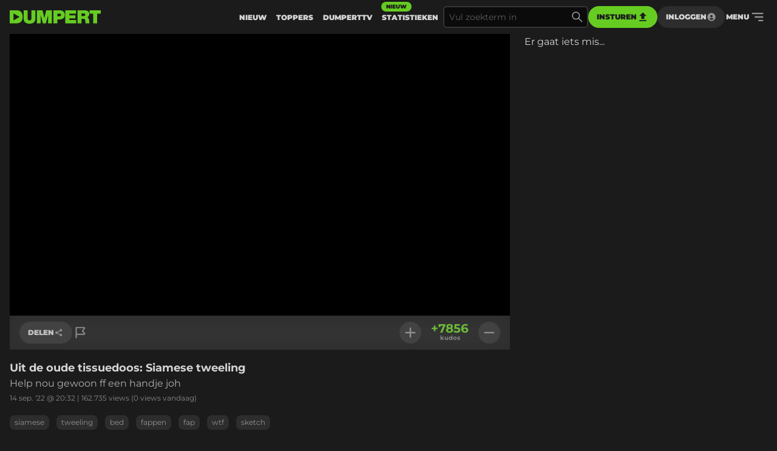

--- FILE ---
content_type: text/html
request_url: https://www.dumpert.nl/item/100041197_ddfd5431
body_size: 132468
content:
<!doctype html><html  lang="nl">
  <head>
  <title data-rh="true">DUMPERT - Uit de oude tissuedoos: Siamese tweeling</title>
  <meta data-rh="true" name="viewport" content="width=device-width, initial-scale=1, maximum-scale=5"/><meta data-rh="true" name="description" content="Help nou gewoon ff een handje joh | Dumpert is plek voor je dagelijkse entertainment. Met de leukste filmpjes en foto&#x27;s voor als je even geen zin hebt in werk, studie of menselijk contact."/><meta data-rh="true" property="og:locale" content="nl_NL"/><meta data-rh="true" name="dcterms.rights" content="MediaHuis Nederland B.V."/><meta data-rh="true" property="fb:pages" content="332145270132218"/><meta data-rh="true" property="fb:app_id" content="227370684433724"/><meta data-rh="true" property="article:publish_date" content="Wed Sep 14 2022 20:32:07 GMT+0000 (Coordinated Universal Time)"/><meta data-rh="true" name="mediatype" content="video"/><meta data-rh="true" property="og:title" content="Uit de oude tissuedoos: Siamese tweeling"/><meta data-rh="true" property="og:url" content="https://www.dumpert.nl/item/100041197_ddfd5431"/><meta data-rh="true" property="og:description" content="Help nou gewoon ff een handje joh"/><meta data-rh="true" property="og:image" content="https://dumpert.nl/cdn-cgi/image/format=auto,width=1200,height=1200,fit=scale-down/https://media.dumpert.nl/dmp/media/video/6/6/8/6683e632-b3a3-1328-d14c-8f0a6211f1b1/poster.jpg"/><meta data-rh="true" property="og:video" content="https://media.dumpert.nl/dmp/media/video/6/6/8/6683e632-b3a3-1328-d14c-8f0a6211f1b1/270/index.m3u8"/><meta data-rh="true" property="og:type" content="video.other"/><meta data-rh="true" property="video:tag" content="siamese"/><meta data-rh="true" property="video:tag" content="tweeling"/><meta data-rh="true" property="video:tag" content="bed"/><meta data-rh="true" property="video:tag" content="fappen"/><meta data-rh="true" property="video:tag" content="fap"/><meta data-rh="true" property="video:tag" content="wtf"/><meta data-rh="true" property="video:tag" content="sketch"/><meta data-rh="true" name="twitter:site" value="@dumpert"/><meta data-rh="true" name="twitter:app:country" value="nl"/><meta data-rh="true" name="twitter:card" value="summary_large_image"/><meta data-rh="true" name="twitter:url" value="https://www.dumpert.nl/item/100041197_ddfd5431"/><meta data-rh="true" name="twitter:title" value="Uit de oude tissuedoos: Siamese tweeling"/><meta data-rh="true" name="twitter:description" value="Help nou gewoon ff een handje joh"/><meta data-rh="true" name="twitter:image" value="https://dumpert.nl/cdn-cgi/image/format=auto,width=1200,height=1200,fit=scale-down/https://media.dumpert.nl/dmp/media/video/6/6/8/6683e632-b3a3-1328-d14c-8f0a6211f1b1/poster.jpg"/><meta data-rh="true" name="twitter:appidgoogleplay" value="nl.dumpert"/><meta data-rh="true" name="twitter:app:name:googleplay" value="Dumpert"/><meta data-rh="true" name="twitter:app:url:googleplay" value="https://www.dumpert.nl/item/100041197_ddfd5431"/><meta data-rh="true" name="twitter:appidiphone" value="434815056"/><meta data-rh="true" name="twitter:app:name:iphone" value="Dumpert"/><meta data-rh="true" name="twitter:app:url:iphone" value="https://www.dumpert.nl/item/100041197_ddfd5431"/><meta data-rh="true" name="twitter:widgets:theme" value="light"/><meta data-rh="true" name="twitter:widgets:link-color" value="#56af24"/><meta data-rh="true" name="twitter:widgets:border-color" value="#56af24"/><meta data-rh="true" property="al:ios:app_name" content="Dumpert"/><meta data-rh="true" property="al:ios:app_store_id" content="434815056"/><meta data-rh="true" property="al:ios:url" content="dumpert://100041197_ddfd5431"/><meta data-rh="true" property="al:android:app_name" content="Dumpert"/><meta data-rh="true" property="al:android:url" content="dumpert://100041197_ddfd5431"/><meta data-rh="true" property="al:android:package" content="nl.dumpert"/><meta data-rh="true" name="apple-itunes-app" content="app-id=434815056, app-argument=dumpert://100041197_ddfd5431"/><meta data-rh="true" name="cXenseParse:mhu-article_author" content="dumpert"/><meta data-rh="true" name="cXenseParse:mhu-article_ispaidcontent" content="false"/><meta data-rh="true" name="cXenseParse:mhu-article_tag" content="siamese"/><meta data-rh="true" name="cXenseParse:mhu-article_tag" content="tweeling"/><meta data-rh="true" name="cXenseParse:mhu-article_tag" content="bed"/><meta data-rh="true" name="cXenseParse:mhu-article_tag" content="fappen"/><meta data-rh="true" name="cXenseParse:mhu-article_tag" content="fap"/><meta data-rh="true" name="cXenseParse:mhu-article_tag" content="wtf"/><meta data-rh="true" name="cXenseParse:mhu-article_tag" content="sketch"/>
  <link data-rh="true" href="https://www.mediahuis.nl/algemene-voorwaarden/gebruikersvoorwaarden-uitgaven/general-terms-of-use-for-mediahuis-publications/" rel="license"/><link data-rh="true" rel="icon" type="image/svg" href="data:image/svg+xml,%3Csvg width=&#x27;96px&#x27; height=&#x27;96px&#x27; viewBox=&#x27;0 0 96 96&#x27; xmlns=&#x27;http://www.w3.org/2000/svg&#x27; xmlns:xlink=&#x27;http://www.w3.org/1999/xlink&#x27;%3E%3Ctitle%3E96 x 96%3C/title%3E%3Cg id=&#x27;96-x-96&#x27; stroke=&#x27;none&#x27; stroke-width=&#x27;1&#x27; fill=&#x27;none&#x27; fill-rule=&#x27;evenodd&#x27;%3E%3Cpath d=&#x27;M53.1692308,4 L0,4 L0,92 L47.3958042,92 C80.5594406,92 96,74.8474576 96,47.8757062 C96,25.6271186 84.8559441,4 53.1692308,4 Z M27.6587413,72.2372881 L27.6587413,24.5084746 L72.5034965,48.3728814 L27.6587413,72.2372881 Z&#x27; id=&#x27;Shape&#x27; fill=&#x27;%2366CC22&#x27; fill-rule=&#x27;nonzero&#x27;%3E%3C/path%3E%3C/g%3E%3C/svg%3E" sizes="16x16"/><link data-rh="true" rel="canonical" href="https://www.dumpert.nl/item/100041197_ddfd5431"/>
  <script data-rh="true" type="application/ld+json">{"@context":"https://schema.org","@type":"VideoObject","name":"Uit de oude tissuedoos: Siamese tweeling","description":"Help nou gewoon ff een handje joh","thumbnailUrl":"https://dumpert.nl/cdn-cgi/image/format=auto,width=1200,height=1200,fit=scale-down/https://media.dumpert.nl/dmp/media/video/6/6/8/6683e632-b3a3-1328-d14c-8f0a6211f1b1/poster.jpg","uploadDate":"2022-09-14T20:32:07.000Z"}</script>
<script>window.DUMPERT_STATIC_HOST = 'https://assets2-production.dumpert.nl/';</script><meta charset="UTF-8"/><link rel="shortcut icon" type="image/x-icon" href="/favicon.ico"/><link rel="apple-touch-icon" sizes="180x180" href="/apple-touch-icon.png"/><link rel="icon" type="image/png" sizes="32x32" href="/favicon-32x32.png"/><link rel="icon" type="image/png" sizes="16x16" href="/favicon-16x16.png"/><meta name="viewport" content="width=device-width,initial-scale=1" data-rh="true"/><meta name="msapplication-TileImage" content="/mstile-150x150.png"/><meta name="msapplication-TileColor" content="#1b1b1b"/><meta name="theme-color" content="#66c221"/><meta name="application-name" content="Dumpert"/><meta name="mobile-web-app-capable" content="yes"/><style>html,
      body {
        overscroll-behavior: auto;
      }</style><script>document.addEventListener('DOMContentLoaded', function () {
        // a key map of allowed keys
        var allowedKeys = {
          83: 's',
          72: 'h',
          73: 'i',
          69: 'e',
          84: 't',
        };
        // the Code sequence
        var code1 = ['s', 'h', 'i', 'e', 't'];
        // a variable to remember the 'position' the user has reached so far.
        var codePosition = 0;
        // add keydown event listener
        document.addEventListener('keydown', function (e) {
          // get the value of the key code from the key map
          var key = allowedKeys[e.keyCode];
          // get the value of the required key from the konami code
          var requiredKey1 = code1[codePosition];
          // compare the key with the required key
          if (key == requiredKey1) {
            // move to the next key in the konami code sequence
            codePosition++;
            // if the last key is reached, activate easteregg
            if (key == requiredKey1 && codePosition == code1.length) {
              activateEggs();
              codePosition = 0;
            }
          } else {
            codePosition = 0;
          }
        });
        function activateEggs() {
          if (window.innerWidth <= 768) {
            return;
          }
          // Create an image element
          var image = document.createElement('img');
          image.src = 'https://assets.dumpert.nl/00deluxe/images/excel.png';
          image.style.position = 'fixed';
          image.style.zIndex = '9999';
          image.style.width = '100%';
          image.style.height = '100%';
          image.style.top = '0';
          image.style.left = '0'; // Ensure the image starts from the left
          // Generate random position
          var positions = [
            'center',
            'top-left',
            'top-right',
            'bottom-left',
            'bottom-right',
          ];
          var randomPosition =
            positions[Math.floor(Math.random() * positions.length)];
          // Set image position based on random position
          switch (randomPosition) {
            case 'center':
              image.style.left = '50%';
              image.style.top = '50%';
              image.style.transform = 'translate(-50%, -50%)';
              break;
            case 'top-left':
              image.style.left = '0';
              image.style.top = '0';
              break;
            case 'top-right':
              image.style.right = '0';
              image.style.top = '0';
              break;
            case 'bottom-left':
              image.style.left = '0';
              image.style.bottom = '0';
              break;
            case 'bottom-right':
              image.style.right = '0';
              image.style.bottom = '0';
              break;
          }
          // Append the image to the body
          document.body.appendChild(image);
          // Remove the image when clicking anywhere
          document.addEventListener('click', function removeImage() {
            document.body.removeChild(image);
            document.removeEventListener('click', removeImage);
          });
        }
      });</script><script defer="defer" src="https://assets2-production.dumpert.nl/main-c74709.js"></script></head><body class="dark"><script>
window.__DUMPERT_SETTINGS__= JSON.parse(
  "{\"API_SERVICE_URL_USER\":\"https://user.dumpert.nl/api/v1.0\",\"API_SERVICE_URL_COMMENTS\":\"https://comment.dumpert.nl/api/v1.0\",\"API_SERVICE_URL_POST\":\"https://post.dumpert.nl/api/v1.0\",\"API_SERVICE_URL_DUMPERT\":\"https://api-live.dumpert.nl/mobile_api/json\",\"API_SERVICE_URL_UPLOAD\":\"https://upload.dumpert.nl\",\"API_SERVICE_URL_PAYMENT\":\"https://payment.dumpert.nl\",\"API_SERVICE_INTERNAL_URL_DUMPERT\":\"http://backend-api-web.default/mobile_api/json\",\"API_SERVICE_INTERNAL_URL_COMMENTS\":\"http://dumpert-comment.default/api/v1.0\",\"API_SERVICE_INTERNAL_URL_USER\":\"http://dumpert-user.default/api/v1.0\",\"API_SERVICE_INTERNAL_URL_POST\":\"http://dumpert-post.default/mobile_api/json\",\"ADMIN_HOST_URL\":\"https://newadmin.dumpert.nl\",\"COMMENTS_HOST_URL\":\"https://comments.dumpert.nl\",\"RECAPTCHA_SITE_KEY\":\"6LdbPrkqAAAAAPLordLFYJIz2BY49TCrGE7szOrY\",\"AUTH_API_KEY\":\"AIzaSyCcj8hUyC5E3bTDRtWcGZYVVVPz2t0dUgY\",\"AUTH_DOMAIN\":\"dumpert-production.firebaseapp.com\",\"AUTH_APP_ID\":\"1:988298271238:web:2abeb8f128b74ad48a4187\",\"DIDOMI_API_KEY\":\"11ef8ac9-6270-4d5e-8b99-8d6a5bd60059\",\"ADS_KACHING_SCRIPT\":\"https://shared.mediahuis.be/ka-ching/dumpert/ka-ching.umd.js\",\"ADS_CXENSE_SCRIPT\":\"https://shared.mediahuis.be/cxense/cxense.dumpert.min.js\",\"ADS_USE_PREVIEW_AD_UNIT\":false,\"ADBLOCKER_MODAL_ENABLED\":\"true\",\"PLAYER_SCRIPT_1\":\"//imasdk.googleapis.com/js/sdkloader/ima3.js\",\"PLAYER_SCRIPT_2\":\"//player.agnoplay.com/static/agnoplay/js/agnoplay.js\",\"PLAYER_BRANDS\":\"dumpert\",\"GA_TRACKING_ID\":\"G-DMTV6P1KF1\",\"GTM_CODE\":\"GTM-KPDB6CC\",\"USE_CF_IMGOPT\":true,\"ADS_NSF_URL\":\"https://ads-tmg.adhese.com/ad/sldumpert.nl\"}"
);
window.__DUMPERT_CONTEXT__ = JSON.parse(
  "{\"user\":null,\"state\":{\"getItemDetails-itemId=100041197_ddfd5431\":{\"data\":{\"result\":{\"data\":{\"gentime\":1769340633,\"items\":[{\"id_int\":100041197,\"id\":\"100041197_ddfd5431\",\"composite_id\":\"100041197_ddfd5431\",\"published_at\":\"2022-09-14T20:32:07Z\",\"upload_id\":\"62902a1e-ca98-b23d-4d19-099809a0b01d\",\"title\":\"Uit de oude tissuedoos: Siamese tweeling\",\"description\":\"<p>Help nou gewoon ff een handje joh</p>\",\"thumbnail\":\"https://media.dumpert.nl/dmp/media/video/6/6/8/6683e632-b3a3-1328-d14c-8f0a6211f1b1/thumb.png\",\"tags\":\"siamese tweeling bed fappen fap wtf sketch\",\"nsfw\":false,\"nopreroll\":true,\"secret\":false,\"partner_content\":false,\"media_type\":\"VIDEO\",\"media\":[{\"mediatype\":\"VIDEO\",\"description\":\"\",\"duration\":56,\"variants\":[{\"version\":\"mobile\",\"uri\":\"https://media.dumpert.nl/dmp/media/video/6/6/8/6683e632-b3a3-1328-d14c-8f0a6211f1b1/270/index.m3u8\",\"uri_type\":\"\"},{\"version\":\"tablet\",\"uri\":\"https://media.dumpert.nl/dmp/media/video/6/6/8/6683e632-b3a3-1328-d14c-8f0a6211f1b1/480/index.m3u8\",\"uri_type\":\"\"},{\"version\":\"720p\",\"uri\":\"https://media.dumpert.nl/dmp/media/video/6/6/8/6683e632-b3a3-1328-d14c-8f0a6211f1b1/720/index.m3u8\",\"uri_type\":\"\"},{\"version\":\"thumb-medium\",\"uri\":\"https://media.dumpert.nl/dmp/media/video/6/6/8/6683e632-b3a3-1328-d14c-8f0a6211f1b1/thumb-large.png\",\"uri_type\":\"\"},{\"version\":\"still\",\"uri\":\"https://media.dumpert.nl/dmp/media/video/6/6/8/6683e632-b3a3-1328-d14c-8f0a6211f1b1/poster.jpg\",\"uri_type\":\"\"},{\"version\":\"still-medium\",\"uri\":\"https://media.dumpert.nl/dmp/media/video/6/6/8/6683e632-b3a3-1328-d14c-8f0a6211f1b1/poster-small.png\",\"uri_type\":\"\"},{\"version\":\"still-large\",\"uri\":\"https://media.dumpert.nl/dmp/media/video/6/6/8/6683e632-b3a3-1328-d14c-8f0a6211f1b1/poster.jpg\",\"uri_type\":\"\"},{\"version\":\"thumb\",\"uri\":\"https://media.dumpert.nl/dmp/media/video/6/6/8/6683e632-b3a3-1328-d14c-8f0a6211f1b1/thumb.png\",\"uri_type\":\"\"},{\"version\":\"thumbrail\",\"uri\":\"https://media.dumpert.nl/dmp/media/video/6/6/8/6683e632-b3a3-1328-d14c-8f0a6211f1b1/thumbs.vtt\",\"uri_type\":\"\"},{\"version\":\"stream\",\"uri\":\"https://media.dumpert.nl/dmp/media/video/6/6/8/6683e632-b3a3-1328-d14c-8f0a6211f1b1/index.m3u8\",\"uri_type\":\"\"}]}],\"resolutions\":[[\"480x270\",\"852x480\",\"1280x720\"]],\"still\":\"https://media.dumpert.nl/dmp/media/video/6/6/8/6683e632-b3a3-1328-d14c-8f0a6211f1b1/poster-small.png\",\"stillist\":[{\"thumb\":\"https://media.dumpert.nl/dmp/media/video/6/6/8/6683e632-b3a3-1328-d14c-8f0a6211f1b1/thumb.png\",\"thumb-medium\":\"https://media.dumpert.nl/dmp/media/video/6/6/8/6683e632-b3a3-1328-d14c-8f0a6211f1b1/thumb-large.png\",\"still\":\"https://media.dumpert.nl/dmp/media/video/6/6/8/6683e632-b3a3-1328-d14c-8f0a6211f1b1/poster.jpg\",\"still-medium\":\"https://media.dumpert.nl/dmp/media/video/6/6/8/6683e632-b3a3-1328-d14c-8f0a6211f1b1/poster-small.png\",\"still-large\":\"https://media.dumpert.nl/dmp/media/video/6/6/8/6683e632-b3a3-1328-d14c-8f0a6211f1b1/poster.jpg\"}],\"stills\":{\"thumb\":\"https://media.dumpert.nl/dmp/media/video/6/6/8/6683e632-b3a3-1328-d14c-8f0a6211f1b1/thumb.png\",\"thumb-medium\":\"https://media.dumpert.nl/dmp/media/video/6/6/8/6683e632-b3a3-1328-d14c-8f0a6211f1b1/thumb-large.png\",\"still\":\"https://media.dumpert.nl/dmp/media/video/6/6/8/6683e632-b3a3-1328-d14c-8f0a6211f1b1/poster.jpg\",\"still-medium\":\"https://media.dumpert.nl/dmp/media/video/6/6/8/6683e632-b3a3-1328-d14c-8f0a6211f1b1/poster-small.png\",\"still-large\":\"https://media.dumpert.nl/dmp/media/video/6/6/8/6683e632-b3a3-1328-d14c-8f0a6211f1b1/poster.jpg\"},\"stats\":{\"kudos_today\":0,\"kudos_total\":7856,\"views_today\":0,\"views_total\":162735,\"id\":100041197},\"scripts\":\"\",\"uploader\":{\"name\":\"\",\"email\":\"\",\"ip_address\":\"\"},\"created_at\":\"2022-09-14T20:31:58.34757Z\",\"date\":\"2022-09-14T20:32:07Z\"}],\"success\":true},\"status\":200}},\"timestamp\":1769340638842},\"getCommentsData-itemId=100041197/ddfd5431,user=null\":{\"data\":{\"result\":{\"data\":{\"authors\":[{\"id\":205506,\"username\":\"NeilSmokedeGrasse\",\"active\":true,\"newbie\":false,\"banned\":false,\"premium\":false,\"registered_at\":\"2018-12-05T11:25:00.732293Z\"},{\"id\":287623,\"username\":\"DeFakeKnop\",\"active\":true,\"newbie\":false,\"banned\":false,\"premium\":false,\"registered_at\":\"2021-04-02T07:00:30.530098Z\"},{\"id\":167265,\"username\":\"Sukkelaar\",\"active\":true,\"newbie\":false,\"banned\":false,\"premium\":false,\"registered_at\":\"2018-05-24T12:59:52.64369Z\"},{\"id\":35291,\"username\":\"Earthworm_Jim\",\"active\":true,\"newbie\":false,\"banned\":false,\"premium\":false,\"registered_at\":\"2016-09-09T08:29:38.438408Z\"},{\"id\":181907,\"username\":\"Voassenoar\",\"active\":true,\"newbie\":false,\"banned\":false,\"premium\":false,\"registered_at\":\"2018-08-29T16:31:49.503462Z\"},{\"id\":27271,\"username\":\"Het Vragevuur\",\"active\":true,\"newbie\":false,\"banned\":false,\"premium\":false,\"registered_at\":\"2009-07-13T14:22:14Z\"},{\"id\":29835,\"username\":\"CallMeJoker\",\"active\":true,\"newbie\":false,\"banned\":false,\"premium\":false,\"registered_at\":\"2015-01-08T23:46:55Z\"},{\"id\":92072,\"username\":\"Schijtebrij\",\"active\":true,\"newbie\":false,\"banned\":false,\"premium\":false,\"registered_at\":\"2009-10-13T14:01:00Z\"},{\"id\":34863,\"username\":\"Poeheee\",\"active\":true,\"newbie\":false,\"banned\":false,\"premium\":false,\"registered_at\":\"2012-03-18T21:54:41Z\"},{\"id\":6511,\"username\":\"Progue\",\"active\":true,\"newbie\":false,\"banned\":false,\"premium\":false,\"registered_at\":\"2014-04-16T21:02:49Z\"},{\"id\":27961,\"username\":\"oblix\",\"active\":true,\"newbie\":false,\"banned\":false,\"premium\":false,\"registered_at\":\"2006-02-19T15:59:01Z\"},{\"id\":350310,\"username\":\"Datapunt\",\"active\":true,\"newbie\":false,\"banned\":false,\"premium\":false,\"registered_at\":\"2022-01-05T06:14:15.609014Z\"},{\"id\":51655,\"username\":\"lankie101\",\"active\":true,\"newbie\":false,\"banned\":false,\"premium\":false,\"registered_at\":\"2010-09-17T14:00:20Z\"},{\"id\":31400,\"username\":\"Weef\",\"active\":true,\"newbie\":false,\"banned\":false,\"premium\":false,\"registered_at\":\"2012-10-03T14:31:15Z\"},{\"id\":280829,\"username\":\"Chiel78\",\"active\":true,\"newbie\":false,\"banned\":false,\"premium\":false,\"registered_at\":\"2021-01-14T11:36:17.300634Z\"},{\"id\":430317,\"username\":\"Asjmenou\",\"active\":true,\"newbie\":false,\"banned\":false,\"premium\":false,\"registered_at\":\"2022-07-17T12:07:42.850507Z\"},{\"id\":230845,\"username\":\"Zolderkamervragen\",\"active\":true,\"newbie\":false,\"banned\":false,\"premium\":false,\"registered_at\":\"2019-06-17T10:02:48.534346Z\"},{\"id\":16896,\"username\":\"Nuancemeneer\",\"active\":true,\"newbie\":false,\"banned\":false,\"premium\":false,\"registered_at\":\"2015-05-30T07:38:21Z\"},{\"id\":100959,\"username\":\"mpitje\",\"active\":true,\"newbie\":false,\"banned\":false,\"premium\":false,\"registered_at\":\"2017-05-02T23:17:18.533008Z\"},{\"id\":268955,\"username\":\"Kevinmastah\",\"active\":true,\"newbie\":false,\"banned\":false,\"premium\":false,\"registered_at\":\"2020-08-20T14:37:59.37253Z\"},{\"id\":146801,\"username\":\"Angelotus\",\"active\":true,\"newbie\":false,\"banned\":false,\"premium\":false,\"registered_at\":\"2013-06-05T11:10:02Z\"},{\"id\":170914,\"username\":\"MR.obvious\",\"active\":true,\"newbie\":false,\"banned\":false,\"premium\":false,\"registered_at\":\"2010-05-19T07:18:48Z\"},{\"id\":82416,\"username\":\"Tobbert\",\"active\":true,\"newbie\":false,\"banned\":false,\"premium\":false,\"registered_at\":\"2009-10-25T21:13:03Z\"},{\"id\":300517,\"username\":\"Porrefanvore\",\"active\":true,\"newbie\":false,\"banned\":false,\"premium\":false,\"registered_at\":\"2021-11-18T17:31:04.657718Z\"},{\"id\":267802,\"username\":\"Bestaat al\",\"active\":true,\"newbie\":false,\"banned\":false,\"premium\":false,\"registered_at\":\"2013-06-06T10:30:41Z\"},{\"id\":305174,\"username\":\"zoindepoepertt\",\"active\":true,\"newbie\":false,\"banned\":false,\"premium\":false,\"registered_at\":\"2021-11-24T15:42:50.013001Z\"},{\"id\":35899,\"username\":\"LaHaine\",\"active\":true,\"newbie\":false,\"banned\":false,\"premium\":false,\"registered_at\":\"2010-11-12T18:39:42Z\"},{\"id\":94517,\"username\":\"XGibson\",\"active\":true,\"newbie\":false,\"banned\":false,\"premium\":false,\"registered_at\":\"2017-04-05T12:41:13.268104Z\"},{\"id\":54319,\"username\":\"Je.zus.is.Jezus\",\"active\":true,\"newbie\":false,\"banned\":false,\"premium\":false,\"registered_at\":\"2016-12-30T18:34:21.673491Z\"},{\"id\":20807,\"username\":\"Hennybal\",\"active\":true,\"newbie\":false,\"banned\":false,\"premium\":false,\"registered_at\":\"2016-07-06T20:09:50.333629Z\"},{\"id\":161457,\"username\":\"DiePanzerVorwaerts\",\"active\":true,\"newbie\":false,\"banned\":false,\"premium\":false,\"registered_at\":\"2018-04-18T13:48:42.166535Z\"},{\"id\":398772,\"username\":\"Jekanmijnrugop\",\"active\":true,\"newbie\":false,\"banned\":false,\"premium\":false,\"registered_at\":\"2022-04-12T21:19:42.480024Z\"},{\"id\":305789,\"username\":\"Dikkedop88\",\"active\":true,\"newbie\":false,\"banned\":false,\"premium\":false,\"registered_at\":\"2021-11-24T16:50:54.898654Z\"},{\"id\":331320,\"username\":\"Alleenminnetjesman\",\"active\":false,\"newbie\":false,\"banned\":true,\"premium\":false,\"registered_at\":\"2021-12-07T18:13:33.619734Z\"},{\"id\":291616,\"username\":\"Trojaans_paard\",\"active\":true,\"newbie\":false,\"banned\":false,\"premium\":false,\"registered_at\":\"2021-06-08T12:35:46.375188Z\"},{\"id\":25721,\"username\":\"Superlijm\",\"active\":true,\"newbie\":false,\"banned\":false,\"premium\":false,\"registered_at\":\"2016-08-10T14:36:49.320352Z\"},{\"id\":169062,\"username\":\"AlieBamie\",\"active\":true,\"newbie\":false,\"banned\":false,\"premium\":false,\"registered_at\":\"2018-06-02T17:00:49.344593Z\"},{\"id\":120503,\"username\":\"honde\",\"active\":true,\"newbie\":false,\"banned\":false,\"premium\":false,\"registered_at\":\"2010-04-26T17:45:30Z\"},{\"id\":3535,\"username\":\"kanookmorgen\",\"active\":true,\"newbie\":false,\"banned\":false,\"premium\":false,\"registered_at\":\"2013-08-02T12:32:02Z\"},{\"id\":287120,\"username\":\"DolleGrieze\",\"active\":true,\"newbie\":false,\"banned\":false,\"premium\":false,\"registered_at\":\"2021-03-26T00:05:42.358905Z\"},{\"id\":235365,\"username\":\"TheMike1990\",\"active\":true,\"newbie\":false,\"banned\":false,\"premium\":false,\"registered_at\":\"2019-08-04T19:53:57.967923Z\"},{\"id\":9530,\"username\":\"Espro\",\"active\":true,\"newbie\":false,\"banned\":false,\"premium\":false,\"registered_at\":\"2005-05-09T10:34:15Z\"},{\"id\":-1,\"username\":\"Rest in privacy\",\"active\":false,\"newbie\":false,\"banned\":false,\"premium\":false,\"registered_at\":\"0001-01-01T00:00:00Z\"}],\"comments\":[{\"id\":249423505,\"approved\":true,\"creation_datetime\":\"2022-09-15T20:04:11Z\",\"content\":\"No Mickey no!!  \",\"kudos_count\":-3,\"reference_id\":0,\"author\":25721},{\"id\":249423352,\"approved\":true,\"creation_datetime\":\"2022-09-15T19:04:58Z\",\"content\":\"holy moly, ziek hoor hahaha\",\"kudos_count\":5,\"reference_id\":0,\"author\":305789},{\"id\":249422755,\"approved\":true,\"creation_datetime\":\"2022-09-15T16:19:00Z\",\"content\":\"James van donut media. Die man heeft ook gewoon goeie humor\",\"kudos_count\":13,\"reference_id\":0,\"author\":170914},{\"id\":249422210,\"approved\":true,\"creation_datetime\":\"2022-09-15T14:06:46Z\",\"content\":\"Oud maar goud\",\"kudos_count\":8,\"reference_id\":0,\"author\":51655},{\"id\":249422012,\"approved\":true,\"creation_datetime\":\"2022-09-15T12:52:08Z\",\"content\":\"Gay.\",\"kudos_count\":15,\"reference_id\":0,\"author\":167265},{\"id\":249421543,\"approved\":true,\"creation_datetime\":\"2022-09-15T10:34:15Z\",\"content\":\"Een schizofrene Siamese tweeling wordt helemaal verwarrend.\",\"kudos_count\":11,\"reference_id\":0,\"author\":230845},{\"id\":249421099,\"approved\":true,\"creation_datetime\":\"2022-09-15T08:20:46Z\",\"content\":\"Ok deze was dan wel weer heel grappig \",\"kudos_count\":73,\"reference_id\":0,\"author\":35291},{\"id\":249420978,\"approved\":true,\"child_comments\":[{\"id\":249421730,\"approved\":true,\"creation_datetime\":\"2022-09-15T11:22:29Z\",\"content\":\"Even voor ons beeld, die denkbeeldige vriendin trek jij dan ook af?\",\"kudos_count\":28,\"reference_id\":0,\"author\":169062}],\"creation_datetime\":\"2022-09-15T07:32:54Z\",\"content\":\"Ha, ik lig ook altijd zo in bed, maar dan niet met mijn siamese broer, maar met mijn denkbeeldige vriendin.\",\"kudos_count\":18,\"reference_id\":0,\"author\":-1},{\"id\":249420871,\"approved\":true,\"creation_datetime\":\"2022-09-15T07:05:16Z\",\"content\":\"dit is goud hoor.. geweldig \",\"kudos_count\":50,\"reference_id\":0,\"author\":100959},{\"id\":249420748,\"approved\":true,\"creation_datetime\":\"2022-09-15T05:46:52Z\",\"content\":\"Dankjewel nu zit er een stukje ontbijt terug in mijn mond.\",\"kudos_count\":-3,\"reference_id\":0,\"author\":-1},{\"id\":249420744,\"approved\":true,\"creation_datetime\":\"2022-09-15T05:43:38Z\",\"content\":\"Ik vind goor, wel grappig maar goor\",\"kudos_count\":19,\"reference_id\":0,\"author\":430317},{\"id\":249420735,\"approved\":true,\"creation_datetime\":\"2022-09-15T05:35:52Z\",\"content\":\"Hahahaha, wtf. \",\"kudos_count\":40,\"reference_id\":0,\"author\":161457},{\"id\":249420661,\"approved\":true,\"child_comments\":[{\"id\":249420934,\"creation_datetime\":\"2022-09-15T07:22:30Z\",\"content\":\"-weggejorist-\",\"kudos_count\":0,\"reference_id\":0,\"author\":16896},{\"id\":249420968,\"approved\":true,\"creation_datetime\":\"2022-09-15T07:30:38Z\",\"content\":\"*clou\",\"kudos_count\":16,\"reference_id\":0,\"author\":34863},{\"id\":249420975,\"creation_datetime\":\"2022-09-15T07:31:58Z\",\"content\":\"-weggejorist-\",\"kudos_count\":0,\"reference_id\":0,\"author\":3535},{\"id\":249421095,\"creation_datetime\":\"2022-09-15T08:19:10Z\",\"content\":\"-weggejorist-\",\"kudos_count\":0,\"reference_id\":0,\"author\":267802},{\"id\":249421519,\"approved\":true,\"creation_datetime\":\"2022-09-15T10:28:33Z\",\"content\":\"Kloe*\",\"kudos_count\":5,\"reference_id\":0,\"author\":205506},{\"id\":249421739,\"approved\":true,\"creation_datetime\":\"2022-09-15T11:23:58Z\",\"content\":\"*clown\",\"kudos_count\":2,\"reference_id\":0,\"author\":169062}],\"creation_datetime\":\"2022-09-14T23:55:47Z\",\"content\":\"Ik vond hem al geniaal en toen moest de clue nog komen. Hardop gelachen. \",\"kudos_count\":440,\"reference_id\":0,\"author\":54319},{\"id\":249420637,\"approved\":true,\"creation_datetime\":\"2022-09-14T23:01:55Z\",\"content\":\"Best handjob ever. Oh wachf\",\"kudos_count\":-9,\"reference_id\":0,\"author\":268955},{\"id\":249420593,\"approved\":true,\"child_comments\":[{\"id\":249420618,\"approved\":true,\"creation_datetime\":\"2022-09-14T22:16:59Z\",\"content\":\"Het is het een of het het ander. Je gaat niet ineens twee memes door elkaar gebruiken!\",\"kudos_count\":80,\"reference_id\":0,\"author\":300517},{\"id\":249420621,\"approved\":true,\"creation_datetime\":\"2022-09-14T22:23:24Z\",\"content\":\"@Porrefanvore ok\u00E9 memelord mc. memepolice.\",\"kudos_count\":-44,\"reference_id\":0,\"author\":-1},{\"id\":249420859,\"approved\":true,\"creation_datetime\":\"2022-09-15T07:01:24Z\",\"content\":\"Ha, gay! Emotional damage like a boss!\",\"kudos_count\":-4,\"reference_id\":0,\"author\":280829}],\"creation_datetime\":\"2022-09-14T21:56:26Z\",\"content\":\"Ha, gay! Emotional damage.\",\"kudos_count\":-84,\"reference_id\":0,\"author\":-1},{\"id\":249420588,\"approved\":true,\"child_comments\":[{\"id\":249420646,\"approved\":true,\"creation_datetime\":\"2022-09-14T23:12:44Z\",\"content\":\"Klopt. Dat is het inderdaad niet\",\"kudos_count\":66,\"reference_id\":0,\"author\":94517}],\"creation_datetime\":\"2022-09-14T21:53:30Z\",\"content\":\"Is dat niet de \u201CDutch Rudder\u201D? https://www.urbandictionary.com/define.php?term=duch%20rudder\",\"kudos_count\":-19,\"reference_id\":0,\"author\":82416},{\"id\":249420542,\"approved\":true,\"creation_datetime\":\"2022-09-14T21:33:28Z\",\"content\":\"Twinning is winning\",\"kudos_count\":14,\"reference_id\":0,\"author\":291616},{\"id\":249420525,\"approved\":true,\"creation_datetime\":\"2022-09-14T21:27:19Z\",\"content\":\"Haha, lang geleden dat ik nog hardop moest lachen op dumpert.\",\"kudos_count\":148,\"reference_id\":0,\"author\":6511},{\"id\":249420504,\"approved\":true,\"creation_datetime\":\"2022-09-14T21:19:08Z\",\"content\":\"Ik deel altijd grappige filmpjes van Dumpert met mijn broer, deze laat ik even voorbij gaan. \",\"kudos_count\":78,\"reference_id\":0,\"author\":331320},{\"id\":249420479,\"approved\":true,\"creation_datetime\":\"2022-09-14T21:07:08Z\",\"content\":\"Maar goed dat er sketch bij staat, dacht even dat het echt was \",\"kudos_count\":14,\"reference_id\":0,\"author\":29835},{\"id\":249420460,\"approved\":true,\"child_comments\":[{\"id\":249420519,\"approved\":true,\"creation_datetime\":\"2022-09-14T21:25:06Z\",\"content\":\"Dan heb je verkeerd gegoogled want dat kan niet. Komt enkel voor bij eeneiige tweelingen. \",\"kudos_count\":56,\"reference_id\":0,\"author\":120503},{\"id\":249420544,\"approved\":true,\"creation_datetime\":\"2022-09-14T21:34:03Z\",\"content\":\"@honde | 14-09-2022 | 23:25: https://www.quora.com/Can-you-have-a-male-and-female-conjoined-twin \\n\\nExtreem onwaarschijnlijk, maar niet onmogelijk. Ongeveer even waarschijnlijk als een bloedgeile stiefzuster die vast zit in een wasdroger.\",\"kudos_count\":115,\"reference_id\":0,\"author\":31400},{\"id\":249420596,\"approved\":true,\"creation_datetime\":\"2022-09-14T21:56:54Z\",\"content\":\"@Weef | 14-09-2022 | 23:34:  maar je zei BESTAAN,    dat klopt niet,  het zou theoretisch kunnen voorkomen maar er is geen geval van bekend!\",\"kudos_count\":25,\"reference_id\":0,\"author\":305174},{\"id\":249420683,\"approved\":true,\"creation_datetime\":\"2022-09-15T01:03:17Z\",\"content\":\"@Weef | 14-09-2022 | 18:34: of onder het bed of de glazen woonkamer lage tafel....\",\"kudos_count\":-2,\"reference_id\":0,\"author\":27961},{\"id\":249420716,\"approved\":true,\"creation_datetime\":\"2022-09-15T05:15:28Z\",\"content\":\"@zoindepoepertt | 14-09-2022 | 23:56: Je hebt gelijk, het is alleen een theoretische mogelijkheid. Maar dat geldt wel voor meer porno verhaallijnen. Ik zie nog steeds mogelijkheden.\",\"kudos_count\":8,\"reference_id\":0,\"author\":31400}],\"creation_datetime\":\"2022-09-14T21:00:48Z\",\"content\":\"Ik heb het snel even gegoogled en er bestaan Siamese tweelingen van verschillend geslacht. Dat wordt godnondeju nun goeien film. Siamese bro, I am stuck... to you...\",\"kudos_count\":231,\"reference_id\":0,\"author\":31400},{\"id\":249420457,\"approved\":true,\"creation_datetime\":\"2022-09-14T20:59:02Z\",\"content\":\"Incest is wincest.\",\"kudos_count\":5,\"reference_id\":0,\"author\":27271},{\"id\":249420453,\"approved\":true,\"child_comments\":[{\"id\":249420527,\"approved\":true,\"creation_datetime\":\"2022-09-14T21:27:39Z\",\"content\":\"Een...elke reaguurder\",\"kudos_count\":39,\"reference_id\":0,\"author\":146801},{\"id\":249420707,\"approved\":true,\"creation_datetime\":\"2022-09-15T04:45:09Z\",\"content\":\"Urk\",\"kudos_count\":23,\"reference_id\":0,\"author\":287623}],\"creation_datetime\":\"2022-09-14T20:57:41Z\",\"content\":\"Welke zieke geest bedenkt nou zoiets h\u00E8....+1\",\"kudos_count\":513,\"reference_id\":0,\"author\":287120},{\"id\":249420444,\"approved\":true,\"creation_datetime\":\"2022-09-14T20:53:14Z\",\"content\":\"Goede opbouw ook! \",\"kudos_count\":15,\"reference_id\":0,\"author\":92072},{\"id\":249420437,\"approved\":true,\"creation_datetime\":\"2022-09-14T20:51:01Z\",\"content\":\"Mijn buurjongens zijn een vrolijk Siamees duo en helpen elkaar ook een handje door te overwinteren in Engeland. Dan kan de ander namelijk ook weer eens rijden. \",\"kudos_count\":78,\"reference_id\":0,\"author\":-1},{\"id\":249420434,\"approved\":true,\"creation_datetime\":\"2022-09-14T20:50:12Z\",\"content\":\"Haha gay\",\"kudos_count\":1,\"reference_id\":0,\"author\":350310},{\"id\":249420428,\"approved\":true,\"creation_datetime\":\"2022-09-14T20:49:35Z\",\"content\":\"Haha lekker bijdehand!\",\"kudos_count\":7,\"reference_id\":0,\"author\":181907},{\"id\":249420427,\"approved\":true,\"creation_datetime\":\"2022-09-14T20:48:26Z\",\"content\":\"Tosh.o, leuke show!\",\"kudos_count\":2,\"reference_id\":0,\"author\":235365},{\"id\":249420416,\"approved\":true,\"child_comments\":[{\"id\":249420518,\"approved\":true,\"creation_datetime\":\"2022-09-14T21:25:04Z\",\"content\":\"En dat op Asswoensdag \",\"kudos_count\":79,\"reference_id\":0,\"author\":-1}],\"creation_datetime\":\"2022-09-14T20:45:47Z\",\"content\":\"Hahaha wtf \",\"kudos_count\":1811,\"reference_id\":0,\"author\":20807,\"top_comment\":true},{\"id\":249420400,\"approved\":true,\"creation_datetime\":\"2022-09-14T20:40:05Z\",\"content\":\"En je dan eigenlijk een 1 of een 2 eiige tweeling?\",\"kudos_count\":-7,\"reference_id\":0,\"author\":35899},{\"id\":249420395,\"approved\":true,\"creation_datetime\":\"2022-09-14T20:39:00Z\",\"content\":\"Not my proudest fap\",\"kudos_count\":29,\"reference_id\":0,\"author\":9530},{\"id\":249420388,\"approved\":true,\"creation_datetime\":\"2022-09-14T20:37:21Z\",\"content\":\"Kut... cola op mijn bank nu. \\n\",\"kudos_count\":23,\"reference_id\":0,\"author\":398772}],\"summary\":{\"id\":100041197,\"title\":\"Uit de oude tissuedoos: Siamese tweeling\",\"link\":\"\",\"comment_count\":51,\"can_comment\":false,\"moderated_at\":\"2022-09-15T20:04:11Z\"}},\"status\":200}},\"timestamp\":1769340638842},\"getItemsList-itemId=100041197_ddfd5431,list=related,nsfwActive=true,page=0\":{\"data\":{\"result\":{\"data\":{\"gentime\":1769340633,\"items\":[{\"id_int\":7721897,\"id\":\"7721897_910a73c2\",\"composite_id\":\"7721897_910a73c2\",\"published_at\":\"2019-07-17T14:49:31Z\",\"upload_id\":\"40762d5f-ec58-1e09-97be-faa24f0898a9\",\"title\":\"Homo? Ik?\",\"description\":\"Met domino spelen is niet gay!\",\"thumbnail\":\"https://media.dumpert.nl/dmp/media/video/e/1/1/e112403a-d42f-8bea-9a1f-f5145eeba491/thumb.png\",\"tags\":\"kont random homo ah kort sketch wtf raar\",\"nsfw\":true,\"nopreroll\":true,\"secret\":false,\"partner_content\":false,\"media_type\":\"VIDEO\",\"media\":[{\"mediatype\":\"VIDEO\",\"description\":\"\",\"duration\":12,\"variants\":[{\"version\":\"mobile\",\"uri\":\"https://media.dumpert.nl/dmp/media/video/e/1/1/e112403a-d42f-8bea-9a1f-f5145eeba491/270/index.m3u8\",\"uri_type\":\"\"},{\"version\":\"thumb-medium\",\"uri\":\"https://media.dumpert.nl/dmp/media/video/e/1/1/e112403a-d42f-8bea-9a1f-f5145eeba491/thumb-large.png\",\"uri_type\":\"\"},{\"version\":\"thumb-med-webp\",\"uri\":\"https://media.dumpert.nl/dmp/media/video/e/1/1/e112403a-d42f-8bea-9a1f-f5145eeba491/thumb-large.webp\",\"uri_type\":\"\"},{\"version\":\"still\",\"uri\":\"https://media.dumpert.nl/dmp/media/video/e/1/1/e112403a-d42f-8bea-9a1f-f5145eeba491/poster.jpg\",\"uri_type\":\"\"},{\"version\":\"still-medium\",\"uri\":\"https://media.dumpert.nl/dmp/media/video/e/1/1/e112403a-d42f-8bea-9a1f-f5145eeba491/poster-small.jpg\",\"uri_type\":\"\"},{\"version\":\"still-large\",\"uri\":\"https://media.dumpert.nl/dmp/media/video/e/1/1/e112403a-d42f-8bea-9a1f-f5145eeba491/poster.jpg\",\"uri_type\":\"\"},{\"version\":\"still-med-webp\",\"uri\":\"https://media.dumpert.nl/dmp/media/video/e/1/1/e112403a-d42f-8bea-9a1f-f5145eeba491/poster-medium.webp\",\"uri_type\":\"\"},{\"version\":\"thumb\",\"uri\":\"https://media.dumpert.nl/dmp/media/video/e/1/1/e112403a-d42f-8bea-9a1f-f5145eeba491/thumb.png\",\"uri_type\":\"\"},{\"version\":\"thumbrail\",\"uri\":\"https://media.dumpert.nl/dmp/media/video/e/1/1/e112403a-d42f-8bea-9a1f-f5145eeba491/thumbs.vtt\",\"uri_type\":\"\"},{\"version\":\"stream\",\"uri\":\"https://media.dumpert.nl/dmp/media/video/e/1/1/e112403a-d42f-8bea-9a1f-f5145eeba491/index.m3u8\",\"uri_type\":\"\"}]}],\"resolutions\":[[\"632x270\"]],\"still\":\"https://media.dumpert.nl/dmp/media/video/e/1/1/e112403a-d42f-8bea-9a1f-f5145eeba491/poster-small.jpg\",\"stillist\":[{\"thumb\":\"https://media.dumpert.nl/dmp/media/video/e/1/1/e112403a-d42f-8bea-9a1f-f5145eeba491/thumb.png\",\"thumb-medium\":\"https://media.dumpert.nl/dmp/media/video/e/1/1/e112403a-d42f-8bea-9a1f-f5145eeba491/thumb-large.png\",\"still\":\"https://media.dumpert.nl/dmp/media/video/e/1/1/e112403a-d42f-8bea-9a1f-f5145eeba491/poster.jpg\",\"still-medium\":\"https://media.dumpert.nl/dmp/media/video/e/1/1/e112403a-d42f-8bea-9a1f-f5145eeba491/poster-small.jpg\",\"still-large\":\"https://media.dumpert.nl/dmp/media/video/e/1/1/e112403a-d42f-8bea-9a1f-f5145eeba491/poster.jpg\"}],\"stills\":{\"thumb\":\"https://media.dumpert.nl/dmp/media/video/e/1/1/e112403a-d42f-8bea-9a1f-f5145eeba491/thumb.png\",\"thumb-medium\":\"https://media.dumpert.nl/dmp/media/video/e/1/1/e112403a-d42f-8bea-9a1f-f5145eeba491/thumb-large.png\",\"still\":\"https://media.dumpert.nl/dmp/media/video/e/1/1/e112403a-d42f-8bea-9a1f-f5145eeba491/poster.jpg\",\"still-medium\":\"https://media.dumpert.nl/dmp/media/video/e/1/1/e112403a-d42f-8bea-9a1f-f5145eeba491/poster-small.jpg\",\"still-large\":\"https://media.dumpert.nl/dmp/media/video/e/1/1/e112403a-d42f-8bea-9a1f-f5145eeba491/poster.jpg\"},\"stats\":{\"kudos_today\":0,\"kudos_total\":4299,\"views_today\":0,\"views_total\":263200,\"id\":7721897},\"scripts\":\"\",\"uploader\":{\"name\":\"\",\"email\":\"\",\"ip_address\":\"\"},\"created_at\":\"2019-07-17T12:31:16Z\",\"date\":\"2019-07-17T14:49:31Z\"},{\"id_int\":100044597,\"id\":\"100044597_6e47da5e\",\"composite_id\":\"100044597_6e47da5e\",\"published_at\":\"2022-10-27T09:16:31.179223Z\",\"upload_id\":\"9ec645b0-450d-05a0-93e9-1c023f2ecaa4\",\"title\":\"Seniorseks is hip\",\"description\":\"<p>Oma NEE!</p>\",\"thumbnail\":\"https://media.dumpert.nl/dmp/media/video/f/5/3/f5307f45-6cee-7daa-a158-14d0b7221694/thumb-ff760606.png\",\"tags\":\"diw de ideale wereld senioren seks goed verhaal lekker wtf sketch\",\"nsfw\":false,\"nopreroll\":true,\"secret\":false,\"partner_content\":false,\"media_type\":\"VIDEO\",\"media\":[{\"mediatype\":\"VIDEO\",\"description\":\"\",\"duration\":234,\"variants\":[{\"version\":\"embed\",\"uri\":\"youtube:Y8Q8ZaD6YlY\",\"uri_type\":\"\"},{\"version\":\"still-medium\",\"uri\":\"https://media.dumpert.nl/dmp/media/video/f/5/3/f5307f45-6cee-7daa-a158-14d0b7221694/poster-small-ff760606.png\",\"uri_type\":\"\"},{\"version\":\"still-large\",\"uri\":\"https://media.dumpert.nl/dmp/media/video/f/5/3/f5307f45-6cee-7daa-a158-14d0b7221694/poster-ff760606.jpg\",\"uri_type\":\"\"},{\"version\":\"thumb\",\"uri\":\"https://media.dumpert.nl/dmp/media/video/f/5/3/f5307f45-6cee-7daa-a158-14d0b7221694/thumb-ff760606.png\",\"uri_type\":\"\"},{\"version\":\"thumb-medium\",\"uri\":\"https://media.dumpert.nl/dmp/media/video/f/5/3/f5307f45-6cee-7daa-a158-14d0b7221694/thumb-large-ff760606.png\",\"uri_type\":\"\"},{\"version\":\"still\",\"uri\":\"https://media.dumpert.nl/dmp/media/video/f/5/3/f5307f45-6cee-7daa-a158-14d0b7221694/poster-ff760606.jpg\",\"uri_type\":\"\"},{\"version\":\"thumbrail\",\"uri\":\"https://media.dumpert.nl/dmp/media/video/f/5/3/f5307f45-6cee-7daa-a158-14d0b7221694/thumbs.vtt\",\"uri_type\":\"\"},{\"version\":\"stream\",\"uri\":\"https://media.dumpert.nl/dmp/media/video/f/5/3/f5307f45-6cee-7daa-a158-14d0b7221694/index.m3u8\",\"uri_type\":\"\"}]}],\"resolutions\":[[\"480x270\",\"852x480\",\"1280x720\"]],\"still\":\"https://media.dumpert.nl/dmp/media/video/f/5/3/f5307f45-6cee-7daa-a158-14d0b7221694/poster-small-ff760606.png\",\"stillist\":[{\"thumb\":\"https://media.dumpert.nl/dmp/media/video/f/5/3/f5307f45-6cee-7daa-a158-14d0b7221694/thumb-ff760606.png\",\"thumb-medium\":\"https://media.dumpert.nl/dmp/media/video/f/5/3/f5307f45-6cee-7daa-a158-14d0b7221694/thumb-large-ff760606.png\",\"still\":\"https://media.dumpert.nl/dmp/media/video/f/5/3/f5307f45-6cee-7daa-a158-14d0b7221694/poster-ff760606.jpg\",\"still-medium\":\"https://media.dumpert.nl/dmp/media/video/f/5/3/f5307f45-6cee-7daa-a158-14d0b7221694/poster-small-ff760606.png\",\"still-large\":\"https://media.dumpert.nl/dmp/media/video/f/5/3/f5307f45-6cee-7daa-a158-14d0b7221694/poster-ff760606.jpg\"}],\"stills\":{\"thumb\":\"https://media.dumpert.nl/dmp/media/video/f/5/3/f5307f45-6cee-7daa-a158-14d0b7221694/thumb-ff760606.png\",\"thumb-medium\":\"https://media.dumpert.nl/dmp/media/video/f/5/3/f5307f45-6cee-7daa-a158-14d0b7221694/thumb-large-ff760606.png\",\"still\":\"https://media.dumpert.nl/dmp/media/video/f/5/3/f5307f45-6cee-7daa-a158-14d0b7221694/poster-ff760606.jpg\",\"still-medium\":\"https://media.dumpert.nl/dmp/media/video/f/5/3/f5307f45-6cee-7daa-a158-14d0b7221694/poster-small-ff760606.png\",\"still-large\":\"https://media.dumpert.nl/dmp/media/video/f/5/3/f5307f45-6cee-7daa-a158-14d0b7221694/poster-ff760606.jpg\"},\"stats\":{\"kudos_today\":0,\"kudos_total\":826,\"views_today\":0,\"views_total\":46423,\"id\":100044597},\"scripts\":\"\",\"uploader\":{\"name\":\"\",\"email\":\"\",\"ip_address\":\"\"},\"created_at\":\"2022-10-27T09:15:25.537591Z\",\"date\":\"2022-10-27T09:16:31.179223Z\"},{\"id_int\":100045724,\"id\":\"100045724_2ee0b32f\",\"composite_id\":\"100045724_2ee0b32f\",\"published_at\":\"2022-11-09T20:28:38Z\",\"upload_id\":\"5999615a-b24a-432b-08e2-b0b0c50cea98\",\"title\":\"Omg jij bent Joey toch?\",\"description\":\"<p>Zeg het! ZEGHET!!!1</p>\",\"thumbnail\":\"https://media.dumpert.nl/dmp/media/video/d/5/5/d5506216-0f02-f27c-30f0-00eeb6d4d983/thumb-d2e70a2e.png\",\"tags\":\"joey sketch wtf friends how you doing zeg het zeggen\",\"nsfw\":false,\"nopreroll\":true,\"secret\":false,\"partner_content\":false,\"media_type\":\"VIDEO\",\"media\":[{\"mediatype\":\"VIDEO\",\"description\":\"\",\"duration\":51,\"variants\":[{\"version\":\"mobile\",\"uri\":\"https://media.dumpert.nl/dmp/media/video/d/5/5/d5506216-0f02-f27c-30f0-00eeb6d4d983/270/index.m3u8\",\"uri_type\":\"\"},{\"version\":\"thumb\",\"uri\":\"https://media.dumpert.nl/dmp/media/video/d/5/5/d5506216-0f02-f27c-30f0-00eeb6d4d983/thumb-d2e70a2e.png\",\"uri_type\":\"\"},{\"version\":\"thumb-medium\",\"uri\":\"https://media.dumpert.nl/dmp/media/video/d/5/5/d5506216-0f02-f27c-30f0-00eeb6d4d983/thumb-large-d2e70a2e.png\",\"uri_type\":\"\"},{\"version\":\"still\",\"uri\":\"https://media.dumpert.nl/dmp/media/video/d/5/5/d5506216-0f02-f27c-30f0-00eeb6d4d983/poster-d2e70a2e.jpg\",\"uri_type\":\"\"},{\"version\":\"still-medium\",\"uri\":\"https://media.dumpert.nl/dmp/media/video/d/5/5/d5506216-0f02-f27c-30f0-00eeb6d4d983/poster-small-d2e70a2e.png\",\"uri_type\":\"\"},{\"version\":\"still-large\",\"uri\":\"https://media.dumpert.nl/dmp/media/video/d/5/5/d5506216-0f02-f27c-30f0-00eeb6d4d983/poster-d2e70a2e.jpg\",\"uri_type\":\"\"},{\"version\":\"thumbrail\",\"uri\":\"https://media.dumpert.nl/dmp/media/video/d/5/5/d5506216-0f02-f27c-30f0-00eeb6d4d983/thumbs.vtt\",\"uri_type\":\"\"},{\"version\":\"stream\",\"uri\":\"https://media.dumpert.nl/dmp/media/video/d/5/5/d5506216-0f02-f27c-30f0-00eeb6d4d983/index.m3u8\",\"uri_type\":\"\"}]}],\"resolutions\":[[\"480x270\"]],\"still\":\"https://media.dumpert.nl/dmp/media/video/d/5/5/d5506216-0f02-f27c-30f0-00eeb6d4d983/poster-small-d2e70a2e.png\",\"stillist\":[{\"thumb\":\"https://media.dumpert.nl/dmp/media/video/d/5/5/d5506216-0f02-f27c-30f0-00eeb6d4d983/thumb-d2e70a2e.png\",\"thumb-medium\":\"https://media.dumpert.nl/dmp/media/video/d/5/5/d5506216-0f02-f27c-30f0-00eeb6d4d983/thumb-large-d2e70a2e.png\",\"still\":\"https://media.dumpert.nl/dmp/media/video/d/5/5/d5506216-0f02-f27c-30f0-00eeb6d4d983/poster-d2e70a2e.jpg\",\"still-medium\":\"https://media.dumpert.nl/dmp/media/video/d/5/5/d5506216-0f02-f27c-30f0-00eeb6d4d983/poster-small-d2e70a2e.png\",\"still-large\":\"https://media.dumpert.nl/dmp/media/video/d/5/5/d5506216-0f02-f27c-30f0-00eeb6d4d983/poster-d2e70a2e.jpg\"}],\"stills\":{\"thumb\":\"https://media.dumpert.nl/dmp/media/video/d/5/5/d5506216-0f02-f27c-30f0-00eeb6d4d983/thumb-d2e70a2e.png\",\"thumb-medium\":\"https://media.dumpert.nl/dmp/media/video/d/5/5/d5506216-0f02-f27c-30f0-00eeb6d4d983/thumb-large-d2e70a2e.png\",\"still\":\"https://media.dumpert.nl/dmp/media/video/d/5/5/d5506216-0f02-f27c-30f0-00eeb6d4d983/poster-d2e70a2e.jpg\",\"still-medium\":\"https://media.dumpert.nl/dmp/media/video/d/5/5/d5506216-0f02-f27c-30f0-00eeb6d4d983/poster-small-d2e70a2e.png\",\"still-large\":\"https://media.dumpert.nl/dmp/media/video/d/5/5/d5506216-0f02-f27c-30f0-00eeb6d4d983/poster-d2e70a2e.jpg\"},\"stats\":{\"kudos_today\":0,\"kudos_total\":3137,\"views_today\":2,\"views_total\":112461,\"id\":100045724},\"scripts\":\"\",\"uploader\":{\"name\":\"\",\"email\":\"\",\"ip_address\":\"\"},\"created_at\":\"2022-11-09T19:48:36.429589Z\",\"date\":\"2022-11-09T20:28:38Z\"},{\"id_int\":100038921,\"id\":\"100038921_19f546f5\",\"composite_id\":\"100038921_19f546f5\",\"published_at\":\"2022-08-18T11:49:58.279Z\",\"upload_id\":\"d8b72813-0f33-0e81-5daa-87c6268c78dd\",\"title\":\"Dienstje geruild met de haan\",\"description\":\"<p>Dus ik kom je wakker maken vandaag</p>\",\"thumbnail\":\"https://media.dumpert.nl/dmp/media/video/f/e/1/fe1432c9-7df0-dbc6-d512-f5d762047a31/thumb-ed8d77d2.png\",\"tags\":\"paard bed wekker wtf\",\"nsfw\":false,\"nopreroll\":false,\"secret\":false,\"partner_content\":false,\"media_type\":\"VIDEO\",\"media\":[{\"mediatype\":\"VIDEO\",\"description\":\"\",\"duration\":12,\"variants\":[{\"version\":\"mobile\",\"uri\":\"https://media.dumpert.nl/dmp/media/video/f/e/1/fe1432c9-7df0-dbc6-d512-f5d762047a31/270/index.m3u8\",\"uri_type\":\"\"},{\"version\":\"tablet\",\"uri\":\"https://media.dumpert.nl/dmp/media/video/f/e/1/fe1432c9-7df0-dbc6-d512-f5d762047a31/480/index.m3u8\",\"uri_type\":\"\"},{\"version\":\"thumb\",\"uri\":\"https://media.dumpert.nl/dmp/media/video/f/e/1/fe1432c9-7df0-dbc6-d512-f5d762047a31/thumb-ed8d77d2.png\",\"uri_type\":\"\"},{\"version\":\"thumb-medium\",\"uri\":\"https://media.dumpert.nl/dmp/media/video/f/e/1/fe1432c9-7df0-dbc6-d512-f5d762047a31/thumb-large-ed8d77d2.png\",\"uri_type\":\"\"},{\"version\":\"still\",\"uri\":\"https://media.dumpert.nl/dmp/media/video/f/e/1/fe1432c9-7df0-dbc6-d512-f5d762047a31/poster-ed8d77d2.jpg\",\"uri_type\":\"\"},{\"version\":\"still-medium\",\"uri\":\"https://media.dumpert.nl/dmp/media/video/f/e/1/fe1432c9-7df0-dbc6-d512-f5d762047a31/poster-small-ed8d77d2.png\",\"uri_type\":\"\"},{\"version\":\"still-large\",\"uri\":\"https://media.dumpert.nl/dmp/media/video/f/e/1/fe1432c9-7df0-dbc6-d512-f5d762047a31/poster-ed8d77d2.jpg\",\"uri_type\":\"\"},{\"version\":\"thumbrail\",\"uri\":\"https://media.dumpert.nl/dmp/media/video/f/e/1/fe1432c9-7df0-dbc6-d512-f5d762047a31/thumbs.vtt\",\"uri_type\":\"\"},{\"version\":\"stream\",\"uri\":\"https://media.dumpert.nl/dmp/media/video/f/e/1/fe1432c9-7df0-dbc6-d512-f5d762047a31/index.m3u8\",\"uri_type\":\"\"}]}],\"resolutions\":[[\"270x480\",\"480x854\"]],\"still\":\"https://media.dumpert.nl/dmp/media/video/f/e/1/fe1432c9-7df0-dbc6-d512-f5d762047a31/poster-small-ed8d77d2.png\",\"stillist\":[{\"thumb\":\"https://media.dumpert.nl/dmp/media/video/f/e/1/fe1432c9-7df0-dbc6-d512-f5d762047a31/thumb-ed8d77d2.png\",\"thumb-medium\":\"https://media.dumpert.nl/dmp/media/video/f/e/1/fe1432c9-7df0-dbc6-d512-f5d762047a31/thumb-large-ed8d77d2.png\",\"still\":\"https://media.dumpert.nl/dmp/media/video/f/e/1/fe1432c9-7df0-dbc6-d512-f5d762047a31/poster-ed8d77d2.jpg\",\"still-medium\":\"https://media.dumpert.nl/dmp/media/video/f/e/1/fe1432c9-7df0-dbc6-d512-f5d762047a31/poster-small-ed8d77d2.png\",\"still-large\":\"https://media.dumpert.nl/dmp/media/video/f/e/1/fe1432c9-7df0-dbc6-d512-f5d762047a31/poster-ed8d77d2.jpg\"}],\"stills\":{\"thumb\":\"https://media.dumpert.nl/dmp/media/video/f/e/1/fe1432c9-7df0-dbc6-d512-f5d762047a31/thumb-ed8d77d2.png\",\"thumb-medium\":\"https://media.dumpert.nl/dmp/media/video/f/e/1/fe1432c9-7df0-dbc6-d512-f5d762047a31/thumb-large-ed8d77d2.png\",\"still\":\"https://media.dumpert.nl/dmp/media/video/f/e/1/fe1432c9-7df0-dbc6-d512-f5d762047a31/poster-ed8d77d2.jpg\",\"still-medium\":\"https://media.dumpert.nl/dmp/media/video/f/e/1/fe1432c9-7df0-dbc6-d512-f5d762047a31/poster-small-ed8d77d2.png\",\"still-large\":\"https://media.dumpert.nl/dmp/media/video/f/e/1/fe1432c9-7df0-dbc6-d512-f5d762047a31/poster-ed8d77d2.jpg\"},\"stats\":{\"kudos_today\":0,\"kudos_total\":210,\"views_today\":0,\"views_total\":24931,\"id\":100038921},\"scripts\":\"\",\"uploader\":{\"name\":\"\",\"email\":\"\",\"ip_address\":\"\"},\"created_at\":\"2022-08-18T11:49:21.733675Z\",\"date\":\"2022-08-18T11:49:58.279Z\"},{\"id_int\":100043504,\"id\":\"100043504_a1acf6f8\",\"composite_id\":\"100043504_a1acf6f8\",\"published_at\":\"2022-10-14T06:54:29.974Z\",\"upload_id\":\"d4ef5a16-2db6-4366-6806-2d25878ee979\",\"title\":\"Geen tijd te verliezen jongens\",\"description\":\"<p>Dit is een spoedje</p>\",\"thumbnail\":\"https://media.dumpert.nl/dmp/media/video/2/9/b/29bd8490-12d5-f4d4-63d0-e117a7f5fe36/thumb.png\",\"tags\":\"lift ziekenhuis bed zakken gaan deur wtf ziekenhuisbed kantelen cctv\",\"nsfw\":false,\"nopreroll\":true,\"secret\":false,\"partner_content\":false,\"media_type\":\"VIDEO\",\"media\":[{\"mediatype\":\"VIDEO\",\"description\":\"\",\"duration\":16,\"variants\":[{\"version\":\"mobile\",\"uri\":\"https://media.dumpert.nl/dmp/media/video/2/9/b/29bd8490-12d5-f4d4-63d0-e117a7f5fe36/270/index.m3u8\",\"uri_type\":\"\"},{\"version\":\"tablet\",\"uri\":\"https://media.dumpert.nl/dmp/media/video/2/9/b/29bd8490-12d5-f4d4-63d0-e117a7f5fe36/480/index.m3u8\",\"uri_type\":\"\"},{\"version\":\"still-medium\",\"uri\":\"https://media.dumpert.nl/dmp/media/video/2/9/b/29bd8490-12d5-f4d4-63d0-e117a7f5fe36/poster-small.png\",\"uri_type\":\"\"},{\"version\":\"still-large\",\"uri\":\"https://media.dumpert.nl/dmp/media/video/2/9/b/29bd8490-12d5-f4d4-63d0-e117a7f5fe36/poster.jpg\",\"uri_type\":\"\"},{\"version\":\"thumb\",\"uri\":\"https://media.dumpert.nl/dmp/media/video/2/9/b/29bd8490-12d5-f4d4-63d0-e117a7f5fe36/thumb.png\",\"uri_type\":\"\"},{\"version\":\"thumb-medium\",\"uri\":\"https://media.dumpert.nl/dmp/media/video/2/9/b/29bd8490-12d5-f4d4-63d0-e117a7f5fe36/thumb-large.png\",\"uri_type\":\"\"},{\"version\":\"still\",\"uri\":\"https://media.dumpert.nl/dmp/media/video/2/9/b/29bd8490-12d5-f4d4-63d0-e117a7f5fe36/poster.jpg\",\"uri_type\":\"\"},{\"version\":\"thumbrail\",\"uri\":\"https://media.dumpert.nl/dmp/media/video/2/9/b/29bd8490-12d5-f4d4-63d0-e117a7f5fe36/thumbs.vtt\",\"uri_type\":\"\"},{\"version\":\"stream\",\"uri\":\"https://media.dumpert.nl/dmp/media/video/2/9/b/29bd8490-12d5-f4d4-63d0-e117a7f5fe36/index.m3u8\",\"uri_type\":\"\"}]}],\"resolutions\":[[\"848x480\",\"476x270\"]],\"still\":\"https://media.dumpert.nl/dmp/media/video/2/9/b/29bd8490-12d5-f4d4-63d0-e117a7f5fe36/poster-small.png\",\"stillist\":[{\"thumb\":\"https://media.dumpert.nl/dmp/media/video/2/9/b/29bd8490-12d5-f4d4-63d0-e117a7f5fe36/thumb.png\",\"thumb-medium\":\"https://media.dumpert.nl/dmp/media/video/2/9/b/29bd8490-12d5-f4d4-63d0-e117a7f5fe36/thumb-large.png\",\"still\":\"https://media.dumpert.nl/dmp/media/video/2/9/b/29bd8490-12d5-f4d4-63d0-e117a7f5fe36/poster.jpg\",\"still-medium\":\"https://media.dumpert.nl/dmp/media/video/2/9/b/29bd8490-12d5-f4d4-63d0-e117a7f5fe36/poster-small.png\",\"still-large\":\"https://media.dumpert.nl/dmp/media/video/2/9/b/29bd8490-12d5-f4d4-63d0-e117a7f5fe36/poster.jpg\"}],\"stills\":{\"thumb\":\"https://media.dumpert.nl/dmp/media/video/2/9/b/29bd8490-12d5-f4d4-63d0-e117a7f5fe36/thumb.png\",\"thumb-medium\":\"https://media.dumpert.nl/dmp/media/video/2/9/b/29bd8490-12d5-f4d4-63d0-e117a7f5fe36/thumb-large.png\",\"still\":\"https://media.dumpert.nl/dmp/media/video/2/9/b/29bd8490-12d5-f4d4-63d0-e117a7f5fe36/poster.jpg\",\"still-medium\":\"https://media.dumpert.nl/dmp/media/video/2/9/b/29bd8490-12d5-f4d4-63d0-e117a7f5fe36/poster-small.png\",\"still-large\":\"https://media.dumpert.nl/dmp/media/video/2/9/b/29bd8490-12d5-f4d4-63d0-e117a7f5fe36/poster.jpg\"},\"stats\":{\"kudos_today\":0,\"kudos_total\":421,\"views_today\":0,\"views_total\":44919,\"id\":100043504},\"scripts\":\"\",\"uploader\":{\"name\":\"\",\"email\":\"\",\"ip_address\":\"\"},\"created_at\":\"2022-10-14T06:40:57.116039Z\",\"date\":\"2022-10-14T06:54:29.974Z\"},{\"id_int\":100048914,\"id\":\"100048914_c8b2153e\",\"composite_id\":\"100048914_c8b2153e\",\"published_at\":\"2022-12-16T09:08:56.409Z\",\"upload_id\":\"f31fa744-55b7-af58-6e1f-faf21cd8312a\",\"title\":\"Kat met vastloper\",\"description\":\"<p>Of doet Stevie Wonder initatie</p>\",\"thumbnail\":\"https://media.dumpert.nl/dmp/media/video/b/d/1/bd117806-89bd-3d37-c6f0-9c061c060449/thumb.png\",\"tags\":\"poes kat spelen bed wtf vinger kop schudden\",\"nsfw\":false,\"nopreroll\":false,\"secret\":false,\"partner_content\":false,\"media_type\":\"VIDEO\",\"media\":[{\"mediatype\":\"VIDEO\",\"description\":\"\",\"duration\":12,\"variants\":[{\"version\":\"mobile\",\"uri\":\"https://media.dumpert.nl/dmp/media/video/b/d/1/bd117806-89bd-3d37-c6f0-9c061c060449/270/index.m3u8\",\"uri_type\":\"\"},{\"version\":\"tablet\",\"uri\":\"https://media.dumpert.nl/dmp/media/video/b/d/1/bd117806-89bd-3d37-c6f0-9c061c060449/480/index.m3u8\",\"uri_type\":\"\"},{\"version\":\"720p\",\"uri\":\"https://media.dumpert.nl/dmp/media/video/b/d/1/bd117806-89bd-3d37-c6f0-9c061c060449/720/index.m3u8\",\"uri_type\":\"\"},{\"version\":\"1080p\",\"uri\":\"https://media.dumpert.nl/dmp/media/video/b/d/1/bd117806-89bd-3d37-c6f0-9c061c060449/1080/index.m3u8\",\"uri_type\":\"\"},{\"version\":\"thumb\",\"uri\":\"https://media.dumpert.nl/dmp/media/video/b/d/1/bd117806-89bd-3d37-c6f0-9c061c060449/thumb.png\",\"uri_type\":\"\"},{\"version\":\"thumb-medium\",\"uri\":\"https://media.dumpert.nl/dmp/media/video/b/d/1/bd117806-89bd-3d37-c6f0-9c061c060449/thumb-large.png\",\"uri_type\":\"\"},{\"version\":\"still\",\"uri\":\"https://media.dumpert.nl/dmp/media/video/b/d/1/bd117806-89bd-3d37-c6f0-9c061c060449/poster.jpg\",\"uri_type\":\"\"},{\"version\":\"still-medium\",\"uri\":\"https://media.dumpert.nl/dmp/media/video/b/d/1/bd117806-89bd-3d37-c6f0-9c061c060449/poster-small.png\",\"uri_type\":\"\"},{\"version\":\"still-large\",\"uri\":\"https://media.dumpert.nl/dmp/media/video/b/d/1/bd117806-89bd-3d37-c6f0-9c061c060449/poster.jpg\",\"uri_type\":\"\"},{\"version\":\"thumbrail\",\"uri\":\"https://media.dumpert.nl/dmp/media/video/b/d/1/bd117806-89bd-3d37-c6f0-9c061c060449/thumbs.vtt\",\"uri_type\":\"\"},{\"version\":\"stream\",\"uri\":\"https://media.dumpert.nl/dmp/media/video/b/d/1/bd117806-89bd-3d37-c6f0-9c061c060449/index.m3u8\",\"uri_type\":\"\"}]}],\"resolutions\":[[\"480x852\",\"720x1278\",\"1080x1916\",\"270x478\"]],\"still\":\"https://media.dumpert.nl/dmp/media/video/b/d/1/bd117806-89bd-3d37-c6f0-9c061c060449/poster-small.png\",\"stillist\":[{\"thumb\":\"https://media.dumpert.nl/dmp/media/video/b/d/1/bd117806-89bd-3d37-c6f0-9c061c060449/thumb.png\",\"thumb-medium\":\"https://media.dumpert.nl/dmp/media/video/b/d/1/bd117806-89bd-3d37-c6f0-9c061c060449/thumb-large.png\",\"still\":\"https://media.dumpert.nl/dmp/media/video/b/d/1/bd117806-89bd-3d37-c6f0-9c061c060449/poster.jpg\",\"still-medium\":\"https://media.dumpert.nl/dmp/media/video/b/d/1/bd117806-89bd-3d37-c6f0-9c061c060449/poster-small.png\",\"still-large\":\"https://media.dumpert.nl/dmp/media/video/b/d/1/bd117806-89bd-3d37-c6f0-9c061c060449/poster.jpg\"}],\"stills\":{\"thumb\":\"https://media.dumpert.nl/dmp/media/video/b/d/1/bd117806-89bd-3d37-c6f0-9c061c060449/thumb.png\",\"thumb-medium\":\"https://media.dumpert.nl/dmp/media/video/b/d/1/bd117806-89bd-3d37-c6f0-9c061c060449/thumb-large.png\",\"still\":\"https://media.dumpert.nl/dmp/media/video/b/d/1/bd117806-89bd-3d37-c6f0-9c061c060449/poster.jpg\",\"still-medium\":\"https://media.dumpert.nl/dmp/media/video/b/d/1/bd117806-89bd-3d37-c6f0-9c061c060449/poster-small.png\",\"still-large\":\"https://media.dumpert.nl/dmp/media/video/b/d/1/bd117806-89bd-3d37-c6f0-9c061c060449/poster.jpg\"},\"stats\":{\"kudos_today\":0,\"kudos_total\":322,\"views_today\":0,\"views_total\":20421,\"id\":100048914},\"scripts\":\"\",\"uploader\":{\"name\":\"\",\"email\":\"\",\"ip_address\":\"\"},\"created_at\":\"2022-12-16T09:08:17.978695Z\",\"date\":\"2022-12-16T09:08:56.409Z\"},{\"id_int\":7754321,\"id\":\"7754321_103f5f91\",\"composite_id\":\"7754321_103f5f91\",\"published_at\":\"2019-09-13T06:20:50Z\",\"upload_id\":\"be962551-d327-5c22-55cc-3d855ba25412\",\"title\":\"Ik wil in het bovenste bedje\",\"description\":\"Maar eentje slaapt vannacht op de grond\",\"thumbnail\":\"https://media.dumpert.nl/dmp/media/video/4/d/4/4d4006f6-50c7-a22f-55f1-ea51096fc568/thumb.png\",\"tags\":\"ruzie pakistan broers bed kopschoppen wtf stoel ko\",\"nsfw\":false,\"nopreroll\":false,\"secret\":false,\"partner_content\":false,\"media_type\":\"VIDEO\",\"media\":[{\"mediatype\":\"VIDEO\",\"description\":\"\",\"duration\":63,\"variants\":[{\"version\":\"mobile\",\"uri\":\"https://media.dumpert.nl/dmp/media/video/4/d/4/4d4006f6-50c7-a22f-55f1-ea51096fc568/270/index.m3u8\",\"uri_type\":\"\"},{\"version\":\"thumb-medium\",\"uri\":\"https://media.dumpert.nl/dmp/media/video/4/d/4/4d4006f6-50c7-a22f-55f1-ea51096fc568/thumb-large.png\",\"uri_type\":\"\"},{\"version\":\"thumb-med-webp\",\"uri\":\"https://media.dumpert.nl/dmp/media/video/4/d/4/4d4006f6-50c7-a22f-55f1-ea51096fc568/thumb-large.webp\",\"uri_type\":\"\"},{\"version\":\"still\",\"uri\":\"https://media.dumpert.nl/dmp/media/video/4/d/4/4d4006f6-50c7-a22f-55f1-ea51096fc568/poster.jpg\",\"uri_type\":\"\"},{\"version\":\"still-medium\",\"uri\":\"https://media.dumpert.nl/dmp/media/video/4/d/4/4d4006f6-50c7-a22f-55f1-ea51096fc568/poster-small.jpg\",\"uri_type\":\"\"},{\"version\":\"still-large\",\"uri\":\"https://media.dumpert.nl/dmp/media/video/4/d/4/4d4006f6-50c7-a22f-55f1-ea51096fc568/poster.jpg\",\"uri_type\":\"\"},{\"version\":\"still-med-webp\",\"uri\":\"https://media.dumpert.nl/dmp/media/video/4/d/4/4d4006f6-50c7-a22f-55f1-ea51096fc568/poster-medium.webp\",\"uri_type\":\"\"},{\"version\":\"thumb\",\"uri\":\"https://media.dumpert.nl/dmp/media/video/4/d/4/4d4006f6-50c7-a22f-55f1-ea51096fc568/thumb.png\",\"uri_type\":\"\"},{\"version\":\"thumbrail\",\"uri\":\"https://media.dumpert.nl/dmp/media/video/4/d/4/4d4006f6-50c7-a22f-55f1-ea51096fc568/thumbs.vtt\",\"uri_type\":\"\"},{\"version\":\"stream\",\"uri\":\"https://media.dumpert.nl/dmp/media/video/4/d/4/4d4006f6-50c7-a22f-55f1-ea51096fc568/index.m3u8\",\"uri_type\":\"\"}]}],\"resolutions\":[[\"490x270\"]],\"still\":\"https://media.dumpert.nl/dmp/media/video/4/d/4/4d4006f6-50c7-a22f-55f1-ea51096fc568/poster-small.jpg\",\"stillist\":[{\"thumb\":\"https://media.dumpert.nl/dmp/media/video/4/d/4/4d4006f6-50c7-a22f-55f1-ea51096fc568/thumb.png\",\"thumb-medium\":\"https://media.dumpert.nl/dmp/media/video/4/d/4/4d4006f6-50c7-a22f-55f1-ea51096fc568/thumb-large.png\",\"still\":\"https://media.dumpert.nl/dmp/media/video/4/d/4/4d4006f6-50c7-a22f-55f1-ea51096fc568/poster.jpg\",\"still-medium\":\"https://media.dumpert.nl/dmp/media/video/4/d/4/4d4006f6-50c7-a22f-55f1-ea51096fc568/poster-small.jpg\",\"still-large\":\"https://media.dumpert.nl/dmp/media/video/4/d/4/4d4006f6-50c7-a22f-55f1-ea51096fc568/poster.jpg\"}],\"stills\":{\"thumb\":\"https://media.dumpert.nl/dmp/media/video/4/d/4/4d4006f6-50c7-a22f-55f1-ea51096fc568/thumb.png\",\"thumb-medium\":\"https://media.dumpert.nl/dmp/media/video/4/d/4/4d4006f6-50c7-a22f-55f1-ea51096fc568/thumb-large.png\",\"still\":\"https://media.dumpert.nl/dmp/media/video/4/d/4/4d4006f6-50c7-a22f-55f1-ea51096fc568/poster.jpg\",\"still-medium\":\"https://media.dumpert.nl/dmp/media/video/4/d/4/4d4006f6-50c7-a22f-55f1-ea51096fc568/poster-small.jpg\",\"still-large\":\"https://media.dumpert.nl/dmp/media/video/4/d/4/4d4006f6-50c7-a22f-55f1-ea51096fc568/poster.jpg\"},\"stats\":{\"kudos_today\":0,\"kudos_total\":653,\"views_today\":0,\"views_total\":136847,\"id\":7754321},\"scripts\":\"\",\"uploader\":{\"name\":\"\",\"email\":\"\",\"ip_address\":\"\"},\"created_at\":\"2019-09-12T22:46:42Z\",\"date\":\"2019-09-13T06:20:50Z\"},{\"id_int\":100037236,\"id\":\"100037236_c09a2bb6\",\"composite_id\":\"100037236_c09a2bb6\",\"published_at\":\"2022-07-28T18:27:24.824Z\",\"upload_id\":\"3ab3ad1c-0b09-f089-cac5-317ece4f01e3\",\"title\":\"Kind in tranen op vliegveld\",\"description\":\"<p>Papa pakt de ballon wel</p>\",\"thumbnail\":\"https://media.dumpert.nl/dmp/media/video/4/e/9/4e9e639c-00b8-9b36-7ad8-2e4b4f453766/thumb.png\",\"tags\":\"vliegveld ballon klimmen hoog vader kind tillen wtf\",\"nsfw\":false,\"nopreroll\":false,\"secret\":false,\"partner_content\":false,\"media_type\":\"VIDEO\",\"media\":[{\"mediatype\":\"VIDEO\",\"description\":\"\",\"duration\":45,\"variants\":[{\"version\":\"mobile\",\"uri\":\"https://media.dumpert.nl/dmp/media/video/4/e/9/4e9e639c-00b8-9b36-7ad8-2e4b4f453766/270/index.m3u8\",\"uri_type\":\"\"},{\"version\":\"tablet\",\"uri\":\"https://media.dumpert.nl/dmp/media/video/4/e/9/4e9e639c-00b8-9b36-7ad8-2e4b4f453766/480/index.m3u8\",\"uri_type\":\"\"},{\"version\":\"still-medium\",\"uri\":\"https://media.dumpert.nl/dmp/media/video/4/e/9/4e9e639c-00b8-9b36-7ad8-2e4b4f453766/poster-small.png\",\"uri_type\":\"\"},{\"version\":\"still-large\",\"uri\":\"https://media.dumpert.nl/dmp/media/video/4/e/9/4e9e639c-00b8-9b36-7ad8-2e4b4f453766/poster.jpg\",\"uri_type\":\"\"},{\"version\":\"thumb\",\"uri\":\"https://media.dumpert.nl/dmp/media/video/4/e/9/4e9e639c-00b8-9b36-7ad8-2e4b4f453766/thumb.png\",\"uri_type\":\"\"},{\"version\":\"thumb-medium\",\"uri\":\"https://media.dumpert.nl/dmp/media/video/4/e/9/4e9e639c-00b8-9b36-7ad8-2e4b4f453766/thumb-large.png\",\"uri_type\":\"\"},{\"version\":\"still\",\"uri\":\"https://media.dumpert.nl/dmp/media/video/4/e/9/4e9e639c-00b8-9b36-7ad8-2e4b4f453766/poster.jpg\",\"uri_type\":\"\"},{\"version\":\"thumbrail\",\"uri\":\"https://media.dumpert.nl/dmp/media/video/4/e/9/4e9e639c-00b8-9b36-7ad8-2e4b4f453766/thumbs.vtt\",\"uri_type\":\"\"},{\"version\":\"stream\",\"uri\":\"https://media.dumpert.nl/dmp/media/video/4/e/9/4e9e639c-00b8-9b36-7ad8-2e4b4f453766/index.m3u8\",\"uri_type\":\"\"}]}],\"resolutions\":[[\"480x854\",\"270x480\"]],\"still\":\"https://media.dumpert.nl/dmp/media/video/4/e/9/4e9e639c-00b8-9b36-7ad8-2e4b4f453766/poster-small.png\",\"stillist\":[{\"thumb\":\"https://media.dumpert.nl/dmp/media/video/4/e/9/4e9e639c-00b8-9b36-7ad8-2e4b4f453766/thumb.png\",\"thumb-medium\":\"https://media.dumpert.nl/dmp/media/video/4/e/9/4e9e639c-00b8-9b36-7ad8-2e4b4f453766/thumb-large.png\",\"still\":\"https://media.dumpert.nl/dmp/media/video/4/e/9/4e9e639c-00b8-9b36-7ad8-2e4b4f453766/poster.jpg\",\"still-medium\":\"https://media.dumpert.nl/dmp/media/video/4/e/9/4e9e639c-00b8-9b36-7ad8-2e4b4f453766/poster-small.png\",\"still-large\":\"https://media.dumpert.nl/dmp/media/video/4/e/9/4e9e639c-00b8-9b36-7ad8-2e4b4f453766/poster.jpg\"}],\"stills\":{\"thumb\":\"https://media.dumpert.nl/dmp/media/video/4/e/9/4e9e639c-00b8-9b36-7ad8-2e4b4f453766/thumb.png\",\"thumb-medium\":\"https://media.dumpert.nl/dmp/media/video/4/e/9/4e9e639c-00b8-9b36-7ad8-2e4b4f453766/thumb-large.png\",\"still\":\"https://media.dumpert.nl/dmp/media/video/4/e/9/4e9e639c-00b8-9b36-7ad8-2e4b4f453766/poster.jpg\",\"still-medium\":\"https://media.dumpert.nl/dmp/media/video/4/e/9/4e9e639c-00b8-9b36-7ad8-2e4b4f453766/poster-small.png\",\"still-large\":\"https://media.dumpert.nl/dmp/media/video/4/e/9/4e9e639c-00b8-9b36-7ad8-2e4b4f453766/poster.jpg\"},\"stats\":{\"kudos_today\":0,\"kudos_total\":971,\"views_today\":0,\"views_total\":54341,\"id\":100037236},\"scripts\":\"\",\"uploader\":{\"name\":\"\",\"email\":\"\",\"ip_address\":\"\"},\"created_at\":\"2022-07-28T18:26:42.264248Z\",\"date\":\"2022-07-28T18:27:24.824Z\"},{\"id_int\":100037233,\"id\":\"100037233_6af95c73\",\"composite_id\":\"100037233_6af95c73\",\"published_at\":\"2022-07-28T18:24:59.409Z\",\"upload_id\":\"5aaf92a6-271a-c2a9-5714-734e742553ac\",\"title\":\"Buren over de zeik \",\"description\":\"<p>Omdat ik zat te spelen met water</p>\",\"thumbnail\":\"https://media.dumpert.nl/dmp/media/video/1/e/5/1e515e0c-a679-b801-c45f-bad8c02a44a2/thumb.png\",\"tags\":\"zwembad jetski water spuiten gas tuin wtf\",\"nsfw\":false,\"nopreroll\":false,\"secret\":false,\"partner_content\":false,\"media_type\":\"VIDEO\",\"media\":[{\"mediatype\":\"VIDEO\",\"description\":\"\",\"duration\":6,\"variants\":[{\"version\":\"mobile\",\"uri\":\"https://media.dumpert.nl/dmp/media/video/1/e/5/1e515e0c-a679-b801-c45f-bad8c02a44a2/270/index.m3u8\",\"uri_type\":\"\"},{\"version\":\"thumb\",\"uri\":\"https://media.dumpert.nl/dmp/media/video/1/e/5/1e515e0c-a679-b801-c45f-bad8c02a44a2/thumb.png\",\"uri_type\":\"\"},{\"version\":\"thumb-medium\",\"uri\":\"https://media.dumpert.nl/dmp/media/video/1/e/5/1e515e0c-a679-b801-c45f-bad8c02a44a2/thumb-large.png\",\"uri_type\":\"\"},{\"version\":\"still\",\"uri\":\"https://media.dumpert.nl/dmp/media/video/1/e/5/1e515e0c-a679-b801-c45f-bad8c02a44a2/poster.jpg\",\"uri_type\":\"\"},{\"version\":\"still-medium\",\"uri\":\"https://media.dumpert.nl/dmp/media/video/1/e/5/1e515e0c-a679-b801-c45f-bad8c02a44a2/poster-small.png\",\"uri_type\":\"\"},{\"version\":\"still-large\",\"uri\":\"https://media.dumpert.nl/dmp/media/video/1/e/5/1e515e0c-a679-b801-c45f-bad8c02a44a2/poster.jpg\",\"uri_type\":\"\"},{\"version\":\"thumbrail\",\"uri\":\"https://media.dumpert.nl/dmp/media/video/1/e/5/1e515e0c-a679-b801-c45f-bad8c02a44a2/thumbs.vtt\",\"uri_type\":\"\"},{\"version\":\"stream\",\"uri\":\"https://media.dumpert.nl/dmp/media/video/1/e/5/1e515e0c-a679-b801-c45f-bad8c02a44a2/index.m3u8\",\"uri_type\":\"\"}]}],\"resolutions\":[[\"270x494\"]],\"still\":\"https://media.dumpert.nl/dmp/media/video/1/e/5/1e515e0c-a679-b801-c45f-bad8c02a44a2/poster-small.png\",\"stillist\":[{\"thumb\":\"https://media.dumpert.nl/dmp/media/video/1/e/5/1e515e0c-a679-b801-c45f-bad8c02a44a2/thumb.png\",\"thumb-medium\":\"https://media.dumpert.nl/dmp/media/video/1/e/5/1e515e0c-a679-b801-c45f-bad8c02a44a2/thumb-large.png\",\"still\":\"https://media.dumpert.nl/dmp/media/video/1/e/5/1e515e0c-a679-b801-c45f-bad8c02a44a2/poster.jpg\",\"still-medium\":\"https://media.dumpert.nl/dmp/media/video/1/e/5/1e515e0c-a679-b801-c45f-bad8c02a44a2/poster-small.png\",\"still-large\":\"https://media.dumpert.nl/dmp/media/video/1/e/5/1e515e0c-a679-b801-c45f-bad8c02a44a2/poster.jpg\"}],\"stills\":{\"thumb\":\"https://media.dumpert.nl/dmp/media/video/1/e/5/1e515e0c-a679-b801-c45f-bad8c02a44a2/thumb.png\",\"thumb-medium\":\"https://media.dumpert.nl/dmp/media/video/1/e/5/1e515e0c-a679-b801-c45f-bad8c02a44a2/thumb-large.png\",\"still\":\"https://media.dumpert.nl/dmp/media/video/1/e/5/1e515e0c-a679-b801-c45f-bad8c02a44a2/poster.jpg\",\"still-medium\":\"https://media.dumpert.nl/dmp/media/video/1/e/5/1e515e0c-a679-b801-c45f-bad8c02a44a2/poster-small.png\",\"still-large\":\"https://media.dumpert.nl/dmp/media/video/1/e/5/1e515e0c-a679-b801-c45f-bad8c02a44a2/poster.jpg\"},\"stats\":{\"kudos_today\":0,\"kudos_total\":-2129,\"views_today\":2,\"views_total\":53351,\"id\":100037233},\"scripts\":\"\",\"uploader\":{\"name\":\"\",\"email\":\"\",\"ip_address\":\"\"},\"created_at\":\"2022-07-28T18:19:53.260273Z\",\"date\":\"2022-07-28T18:24:59.409Z\"},{\"id_int\":7679925,\"id\":\"7679925_4e8fb41e\",\"composite_id\":\"7679925_4e8fb41e\",\"published_at\":\"2019-05-10T11:39:12Z\",\"upload_id\":\"fd3245c0-8ba0-08cb-4847-c2d49166ed75\",\"title\":\"Opel Tankira\",\"description\":\"Nieuwe auto gekocht, mooi?\",\"thumbnail\":\"https://media.dumpert.nl/dmp/media/video/3/b/e/3be25864-b34b-5076-62a1-c786c923a093/thumb.png\",\"tags\":\"wtf tank auto random rijden midden oosten\",\"nsfw\":false,\"nopreroll\":false,\"secret\":false,\"partner_content\":false,\"media_type\":\"VIDEO\",\"media\":[{\"mediatype\":\"VIDEO\",\"description\":\"\",\"duration\":32,\"variants\":[{\"version\":\"mobile\",\"uri\":\"https://media.dumpert.nl/dmp/media/video/3/b/e/3be25864-b34b-5076-62a1-c786c923a093/270/index.m3u8\",\"uri_type\":\"\"},{\"version\":\"thumb\",\"uri\":\"https://media.dumpert.nl/dmp/media/video/3/b/e/3be25864-b34b-5076-62a1-c786c923a093/thumb.png\",\"uri_type\":\"\"},{\"version\":\"thumb-medium\",\"uri\":\"https://media.dumpert.nl/dmp/media/video/3/b/e/3be25864-b34b-5076-62a1-c786c923a093/thumb-large.png\",\"uri_type\":\"\"},{\"version\":\"thumb-med-webp\",\"uri\":\"https://media.dumpert.nl/dmp/media/video/3/b/e/3be25864-b34b-5076-62a1-c786c923a093/thumb-large.webp\",\"uri_type\":\"\"},{\"version\":\"still\",\"uri\":\"https://media.dumpert.nl/dmp/media/video/3/b/e/3be25864-b34b-5076-62a1-c786c923a093/poster.jpg\",\"uri_type\":\"\"},{\"version\":\"still-medium\",\"uri\":\"https://media.dumpert.nl/dmp/media/video/3/b/e/3be25864-b34b-5076-62a1-c786c923a093/poster-small.jpg\",\"uri_type\":\"\"},{\"version\":\"still-large\",\"uri\":\"https://media.dumpert.nl/dmp/media/video/3/b/e/3be25864-b34b-5076-62a1-c786c923a093/poster.jpg\",\"uri_type\":\"\"},{\"version\":\"still-med-webp\",\"uri\":\"https://media.dumpert.nl/dmp/media/video/3/b/e/3be25864-b34b-5076-62a1-c786c923a093/poster-medium.webp\",\"uri_type\":\"\"},{\"version\":\"thumbrail\",\"uri\":\"https://media.dumpert.nl/dmp/media/video/3/b/e/3be25864-b34b-5076-62a1-c786c923a093/thumbs.vtt\",\"uri_type\":\"\"},{\"version\":\"stream\",\"uri\":\"https://media.dumpert.nl/dmp/media/video/3/b/e/3be25864-b34b-5076-62a1-c786c923a093/index.m3u8\",\"uri_type\":\"\"}]}],\"resolutions\":[[\"490x270\"]],\"still\":\"https://media.dumpert.nl/dmp/media/video/3/b/e/3be25864-b34b-5076-62a1-c786c923a093/poster-small.jpg\",\"stillist\":[{\"thumb\":\"https://media.dumpert.nl/dmp/media/video/3/b/e/3be25864-b34b-5076-62a1-c786c923a093/thumb.png\",\"thumb-medium\":\"https://media.dumpert.nl/dmp/media/video/3/b/e/3be25864-b34b-5076-62a1-c786c923a093/thumb-large.png\",\"still\":\"https://media.dumpert.nl/dmp/media/video/3/b/e/3be25864-b34b-5076-62a1-c786c923a093/poster.jpg\",\"still-medium\":\"https://media.dumpert.nl/dmp/media/video/3/b/e/3be25864-b34b-5076-62a1-c786c923a093/poster-small.jpg\",\"still-large\":\"https://media.dumpert.nl/dmp/media/video/3/b/e/3be25864-b34b-5076-62a1-c786c923a093/poster.jpg\"}],\"stills\":{\"thumb\":\"https://media.dumpert.nl/dmp/media/video/3/b/e/3be25864-b34b-5076-62a1-c786c923a093/thumb.png\",\"thumb-medium\":\"https://media.dumpert.nl/dmp/media/video/3/b/e/3be25864-b34b-5076-62a1-c786c923a093/thumb-large.png\",\"still\":\"https://media.dumpert.nl/dmp/media/video/3/b/e/3be25864-b34b-5076-62a1-c786c923a093/poster.jpg\",\"still-medium\":\"https://media.dumpert.nl/dmp/media/video/3/b/e/3be25864-b34b-5076-62a1-c786c923a093/poster-small.jpg\",\"still-large\":\"https://media.dumpert.nl/dmp/media/video/3/b/e/3be25864-b34b-5076-62a1-c786c923a093/poster.jpg\"},\"stats\":{\"kudos_today\":0,\"kudos_total\":603,\"views_today\":7,\"views_total\":113677,\"id\":7679925},\"scripts\":\"\",\"uploader\":{\"name\":\"\",\"email\":\"\",\"ip_address\":\"\"},\"created_at\":\"2019-05-10T09:03:56Z\",\"date\":\"2019-05-10T11:39:12Z\"},{\"id_int\":100037409,\"id\":\"100037409_3bfd8cfc\",\"composite_id\":\"100037409_3bfd8cfc\",\"published_at\":\"2022-07-30T17:11:00Z\",\"upload_id\":\"cba3943a-8460-6631-c08b-661124b8fed0\",\"title\":\"Black widow vangt tarantula\",\"description\":\"<p>HAAANZZZ</p>\",\"thumbnail\":\"https://media.dumpert.nl/dmp/media/video/4/6/3/463717f0-6313-a405-8a43-07e6cd840022/thumb.png\",\"tags\":\"spin spinnen black widow zwarte weduwe tarantula web vangen wtf\",\"nsfw\":false,\"nopreroll\":false,\"secret\":false,\"partner_content\":false,\"media_type\":\"VIDEO\",\"media\":[{\"mediatype\":\"VIDEO\",\"description\":\"\",\"duration\":23,\"variants\":[{\"version\":\"mobile\",\"uri\":\"https://media.dumpert.nl/dmp/media/video/4/6/3/463717f0-6313-a405-8a43-07e6cd840022/270/index.m3u8\",\"uri_type\":\"\"},{\"version\":\"tablet\",\"uri\":\"https://media.dumpert.nl/dmp/media/video/4/6/3/463717f0-6313-a405-8a43-07e6cd840022/480/index.m3u8\",\"uri_type\":\"\"},{\"version\":\"720p\",\"uri\":\"https://media.dumpert.nl/dmp/media/video/4/6/3/463717f0-6313-a405-8a43-07e6cd840022/720/index.m3u8\",\"uri_type\":\"\"},{\"version\":\"1080p\",\"uri\":\"https://media.dumpert.nl/dmp/media/video/4/6/3/463717f0-6313-a405-8a43-07e6cd840022/1080/index.m3u8\",\"uri_type\":\"\"},{\"version\":\"thumb\",\"uri\":\"https://media.dumpert.nl/dmp/media/video/4/6/3/463717f0-6313-a405-8a43-07e6cd840022/thumb.png\",\"uri_type\":\"\"},{\"version\":\"thumb-medium\",\"uri\":\"https://media.dumpert.nl/dmp/media/video/4/6/3/463717f0-6313-a405-8a43-07e6cd840022/thumb-large.png\",\"uri_type\":\"\"},{\"version\":\"still\",\"uri\":\"https://media.dumpert.nl/dmp/media/video/4/6/3/463717f0-6313-a405-8a43-07e6cd840022/poster.jpg\",\"uri_type\":\"\"},{\"version\":\"still-medium\",\"uri\":\"https://media.dumpert.nl/dmp/media/video/4/6/3/463717f0-6313-a405-8a43-07e6cd840022/poster-small.png\",\"uri_type\":\"\"},{\"version\":\"still-large\",\"uri\":\"https://media.dumpert.nl/dmp/media/video/4/6/3/463717f0-6313-a405-8a43-07e6cd840022/poster.jpg\",\"uri_type\":\"\"},{\"version\":\"thumbrail\",\"uri\":\"https://media.dumpert.nl/dmp/media/video/4/6/3/463717f0-6313-a405-8a43-07e6cd840022/thumbs.vtt\",\"uri_type\":\"\"},{\"version\":\"stream\",\"uri\":\"https://media.dumpert.nl/dmp/media/video/4/6/3/463717f0-6313-a405-8a43-07e6cd840022/index.m3u8\",\"uri_type\":\"\"}]}],\"resolutions\":[[\"480x270\",\"852x480\",\"1280x720\",\"1920x1080\"]],\"still\":\"https://media.dumpert.nl/dmp/media/video/4/6/3/463717f0-6313-a405-8a43-07e6cd840022/poster-small.png\",\"stillist\":[{\"thumb\":\"https://media.dumpert.nl/dmp/media/video/4/6/3/463717f0-6313-a405-8a43-07e6cd840022/thumb.png\",\"thumb-medium\":\"https://media.dumpert.nl/dmp/media/video/4/6/3/463717f0-6313-a405-8a43-07e6cd840022/thumb-large.png\",\"still\":\"https://media.dumpert.nl/dmp/media/video/4/6/3/463717f0-6313-a405-8a43-07e6cd840022/poster.jpg\",\"still-medium\":\"https://media.dumpert.nl/dmp/media/video/4/6/3/463717f0-6313-a405-8a43-07e6cd840022/poster-small.png\",\"still-large\":\"https://media.dumpert.nl/dmp/media/video/4/6/3/463717f0-6313-a405-8a43-07e6cd840022/poster.jpg\"}],\"stills\":{\"thumb\":\"https://media.dumpert.nl/dmp/media/video/4/6/3/463717f0-6313-a405-8a43-07e6cd840022/thumb.png\",\"thumb-medium\":\"https://media.dumpert.nl/dmp/media/video/4/6/3/463717f0-6313-a405-8a43-07e6cd840022/thumb-large.png\",\"still\":\"https://media.dumpert.nl/dmp/media/video/4/6/3/463717f0-6313-a405-8a43-07e6cd840022/poster.jpg\",\"still-medium\":\"https://media.dumpert.nl/dmp/media/video/4/6/3/463717f0-6313-a405-8a43-07e6cd840022/poster-small.png\",\"still-large\":\"https://media.dumpert.nl/dmp/media/video/4/6/3/463717f0-6313-a405-8a43-07e6cd840022/poster.jpg\"},\"stats\":{\"kudos_today\":0,\"kudos_total\":311,\"views_today\":5,\"views_total\":69496,\"id\":100037409},\"scripts\":\"\",\"uploader\":{\"name\":\"\",\"email\":\"\",\"ip_address\":\"\"},\"created_at\":\"2022-07-30T16:57:55.544847Z\",\"date\":\"2022-07-30T17:11:00Z\"},{\"id_int\":100037416,\"id\":\"100037416_600bfa33\",\"composite_id\":\"100037416_600bfa33\",\"published_at\":\"2022-07-30T18:28:34.285Z\",\"upload_id\":\"818a7505-fe57-da30-c26c-01b8bc406537\",\"title\":\"Kleine meid wil wat laten zien\",\"description\":\"<p>kan ik gewoon hoor</p>\",\"thumbnail\":\"https://media.dumpert.nl/dmp/media/video/b/3/c/b3c92c32-0312-d046-4dbf-9f4246319d8f/thumb-71f097f6.png\",\"tags\":\"meisje kind auto filmen rijden autorijden achteruit wtf moeder ingrijpen\",\"nsfw\":false,\"nopreroll\":false,\"secret\":false,\"partner_content\":false,\"media_type\":\"VIDEO\",\"media\":[{\"mediatype\":\"VIDEO\",\"description\":\"\",\"duration\":43,\"variants\":[{\"version\":\"mobile\",\"uri\":\"https://media.dumpert.nl/dmp/media/video/b/3/c/b3c92c32-0312-d046-4dbf-9f4246319d8f/270/index.m3u8\",\"uri_type\":\"\"},{\"version\":\"tablet\",\"uri\":\"https://media.dumpert.nl/dmp/media/video/b/3/c/b3c92c32-0312-d046-4dbf-9f4246319d8f/480/index.m3u8\",\"uri_type\":\"\"},{\"version\":\"720p\",\"uri\":\"https://media.dumpert.nl/dmp/media/video/b/3/c/b3c92c32-0312-d046-4dbf-9f4246319d8f/720/index.m3u8\",\"uri_type\":\"\"},{\"version\":\"still-large\",\"uri\":\"https://media.dumpert.nl/dmp/media/video/b/3/c/b3c92c32-0312-d046-4dbf-9f4246319d8f/poster-71f097f6.jpg\",\"uri_type\":\"\"},{\"version\":\"thumb\",\"uri\":\"https://media.dumpert.nl/dmp/media/video/b/3/c/b3c92c32-0312-d046-4dbf-9f4246319d8f/thumb-71f097f6.png\",\"uri_type\":\"\"},{\"version\":\"thumb-medium\",\"uri\":\"https://media.dumpert.nl/dmp/media/video/b/3/c/b3c92c32-0312-d046-4dbf-9f4246319d8f/thumb-large-71f097f6.png\",\"uri_type\":\"\"},{\"version\":\"still\",\"uri\":\"https://media.dumpert.nl/dmp/media/video/b/3/c/b3c92c32-0312-d046-4dbf-9f4246319d8f/poster-71f097f6.jpg\",\"uri_type\":\"\"},{\"version\":\"still-medium\",\"uri\":\"https://media.dumpert.nl/dmp/media/video/b/3/c/b3c92c32-0312-d046-4dbf-9f4246319d8f/poster-small-71f097f6.png\",\"uri_type\":\"\"},{\"version\":\"thumbrail\",\"uri\":\"https://media.dumpert.nl/dmp/media/video/b/3/c/b3c92c32-0312-d046-4dbf-9f4246319d8f/thumbs.vtt\",\"uri_type\":\"\"},{\"version\":\"stream\",\"uri\":\"https://media.dumpert.nl/dmp/media/video/b/3/c/b3c92c32-0312-d046-4dbf-9f4246319d8f/index.m3u8\",\"uri_type\":\"\"}]}],\"resolutions\":[[\"480x634\",\"720x952\",\"270x356\"]],\"still\":\"https://media.dumpert.nl/dmp/media/video/b/3/c/b3c92c32-0312-d046-4dbf-9f4246319d8f/poster-small-71f097f6.png\",\"stillist\":[{\"thumb\":\"https://media.dumpert.nl/dmp/media/video/b/3/c/b3c92c32-0312-d046-4dbf-9f4246319d8f/thumb-71f097f6.png\",\"thumb-medium\":\"https://media.dumpert.nl/dmp/media/video/b/3/c/b3c92c32-0312-d046-4dbf-9f4246319d8f/thumb-large-71f097f6.png\",\"still\":\"https://media.dumpert.nl/dmp/media/video/b/3/c/b3c92c32-0312-d046-4dbf-9f4246319d8f/poster-71f097f6.jpg\",\"still-medium\":\"https://media.dumpert.nl/dmp/media/video/b/3/c/b3c92c32-0312-d046-4dbf-9f4246319d8f/poster-small-71f097f6.png\",\"still-large\":\"https://media.dumpert.nl/dmp/media/video/b/3/c/b3c92c32-0312-d046-4dbf-9f4246319d8f/poster-71f097f6.jpg\"}],\"stills\":{\"thumb\":\"https://media.dumpert.nl/dmp/media/video/b/3/c/b3c92c32-0312-d046-4dbf-9f4246319d8f/thumb-71f097f6.png\",\"thumb-medium\":\"https://media.dumpert.nl/dmp/media/video/b/3/c/b3c92c32-0312-d046-4dbf-9f4246319d8f/thumb-large-71f097f6.png\",\"still\":\"https://media.dumpert.nl/dmp/media/video/b/3/c/b3c92c32-0312-d046-4dbf-9f4246319d8f/poster-71f097f6.jpg\",\"still-medium\":\"https://media.dumpert.nl/dmp/media/video/b/3/c/b3c92c32-0312-d046-4dbf-9f4246319d8f/poster-small-71f097f6.png\",\"still-large\":\"https://media.dumpert.nl/dmp/media/video/b/3/c/b3c92c32-0312-d046-4dbf-9f4246319d8f/poster-71f097f6.jpg\"},\"stats\":{\"kudos_today\":0,\"kudos_total\":3938,\"views_today\":36,\"views_total\":193623,\"id\":100037416},\"scripts\":\"\",\"uploader\":{\"name\":\"\",\"email\":\"\",\"ip_address\":\"\"},\"created_at\":\"2022-07-30T18:26:56.630491Z\",\"date\":\"2022-07-30T18:28:34.285Z\"},{\"id_int\":100037431,\"id\":\"100037431_fdd196c7\",\"composite_id\":\"100037431_fdd196c7\",\"published_at\":\"2022-07-31T06:48:29Z\",\"upload_id\":\"ffdd47c3-2bfe-5639-a3e7-4a861f660012\",\"title\":\"Goedemorgen!\",\"description\":\"<p>Wat? Hoe dan?</p>\",\"thumbnail\":\"https://media.dumpert.nl/dmp/media/video/2/3/e/23e66dd9-f6a8-d501-0655-6fe01cdedb80/thumb.png\",\"tags\":\"spiegel vrouw makeup make up moe opmaken sketch torenc\",\"nsfw\":false,\"nopreroll\":false,\"secret\":false,\"partner_content\":false,\"media_type\":\"VIDEO\",\"media\":[{\"mediatype\":\"VIDEO\",\"description\":\"\",\"duration\":34,\"variants\":[{\"version\":\"mobile\",\"uri\":\"https://media.dumpert.nl/dmp/media/video/2/3/e/23e66dd9-f6a8-d501-0655-6fe01cdedb80/270/index.m3u8\",\"uri_type\":\"\"},{\"version\":\"still-medium\",\"uri\":\"https://media.dumpert.nl/dmp/media/video/2/3/e/23e66dd9-f6a8-d501-0655-6fe01cdedb80/poster-small.png\",\"uri_type\":\"\"},{\"version\":\"still-large\",\"uri\":\"https://media.dumpert.nl/dmp/media/video/2/3/e/23e66dd9-f6a8-d501-0655-6fe01cdedb80/poster.jpg\",\"uri_type\":\"\"},{\"version\":\"thumb\",\"uri\":\"https://media.dumpert.nl/dmp/media/video/2/3/e/23e66dd9-f6a8-d501-0655-6fe01cdedb80/thumb.png\",\"uri_type\":\"\"},{\"version\":\"thumb-medium\",\"uri\":\"https://media.dumpert.nl/dmp/media/video/2/3/e/23e66dd9-f6a8-d501-0655-6fe01cdedb80/thumb-large.png\",\"uri_type\":\"\"},{\"version\":\"still\",\"uri\":\"https://media.dumpert.nl/dmp/media/video/2/3/e/23e66dd9-f6a8-d501-0655-6fe01cdedb80/poster.jpg\",\"uri_type\":\"\"},{\"version\":\"thumbrail\",\"uri\":\"https://media.dumpert.nl/dmp/media/video/2/3/e/23e66dd9-f6a8-d501-0655-6fe01cdedb80/thumbs.vtt\",\"uri_type\":\"\"},{\"version\":\"stream\",\"uri\":\"https://media.dumpert.nl/dmp/media/video/2/3/e/23e66dd9-f6a8-d501-0655-6fe01cdedb80/index.m3u8\",\"uri_type\":\"\"}]}],\"resolutions\":[[\"490x270\"]],\"still\":\"https://media.dumpert.nl/dmp/media/video/2/3/e/23e66dd9-f6a8-d501-0655-6fe01cdedb80/poster-small.png\",\"stillist\":[{\"thumb\":\"https://media.dumpert.nl/dmp/media/video/2/3/e/23e66dd9-f6a8-d501-0655-6fe01cdedb80/thumb.png\",\"thumb-medium\":\"https://media.dumpert.nl/dmp/media/video/2/3/e/23e66dd9-f6a8-d501-0655-6fe01cdedb80/thumb-large.png\",\"still\":\"https://media.dumpert.nl/dmp/media/video/2/3/e/23e66dd9-f6a8-d501-0655-6fe01cdedb80/poster.jpg\",\"still-medium\":\"https://media.dumpert.nl/dmp/media/video/2/3/e/23e66dd9-f6a8-d501-0655-6fe01cdedb80/poster-small.png\",\"still-large\":\"https://media.dumpert.nl/dmp/media/video/2/3/e/23e66dd9-f6a8-d501-0655-6fe01cdedb80/poster.jpg\"}],\"stills\":{\"thumb\":\"https://media.dumpert.nl/dmp/media/video/2/3/e/23e66dd9-f6a8-d501-0655-6fe01cdedb80/thumb.png\",\"thumb-medium\":\"https://media.dumpert.nl/dmp/media/video/2/3/e/23e66dd9-f6a8-d501-0655-6fe01cdedb80/thumb-large.png\",\"still\":\"https://media.dumpert.nl/dmp/media/video/2/3/e/23e66dd9-f6a8-d501-0655-6fe01cdedb80/poster.jpg\",\"still-medium\":\"https://media.dumpert.nl/dmp/media/video/2/3/e/23e66dd9-f6a8-d501-0655-6fe01cdedb80/poster-small.png\",\"still-large\":\"https://media.dumpert.nl/dmp/media/video/2/3/e/23e66dd9-f6a8-d501-0655-6fe01cdedb80/poster.jpg\"},\"stats\":{\"kudos_today\":0,\"kudos_total\":1126,\"views_today\":0,\"views_total\":83558,\"id\":100037431},\"scripts\":\"\",\"uploader\":{\"name\":\"\",\"email\":\"\",\"ip_address\":\"\"},\"created_at\":\"2022-07-31T06:48:19.394542Z\",\"date\":\"2022-07-31T06:48:29Z\"},{\"id_int\":100037489,\"id\":\"100037489_de2c974c\",\"composite_id\":\"100037489_de2c974c\",\"published_at\":\"2022-07-31T16:43:00Z\",\"upload_id\":\"9975434b-7dd9-6d57-d7f7-0c5c2bb4c8d4\",\"title\":\"Sleutels kwijt op de autobahn\",\"description\":\"<p>en een sportief pookje </p>\",\"thumbnail\":\"https://media.dumpert.nl/dmp/media/video/c/4/a/c4a240ab-c79e-e04a-2c13-d642e04239af/thumb.png\",\"tags\":\"snelweg auto sleutels kwijt pijpen pijpseks vrouw man vingeren wtf\",\"nsfw\":true,\"nopreroll\":true,\"secret\":false,\"partner_content\":false,\"media_type\":\"VIDEO\",\"media\":[{\"mediatype\":\"VIDEO\",\"description\":\"\",\"duration\":42,\"variants\":[{\"version\":\"mobile\",\"uri\":\"https://media.dumpert.nl/dmp/media/video/c/4/a/c4a240ab-c79e-e04a-2c13-d642e04239af/270/index.m3u8\",\"uri_type\":\"\"},{\"version\":\"tablet\",\"uri\":\"https://media.dumpert.nl/dmp/media/video/c/4/a/c4a240ab-c79e-e04a-2c13-d642e04239af/480/index.m3u8\",\"uri_type\":\"\"},{\"version\":\"still-large\",\"uri\":\"https://media.dumpert.nl/dmp/media/video/c/4/a/c4a240ab-c79e-e04a-2c13-d642e04239af/poster.jpg\",\"uri_type\":\"\"},{\"version\":\"thumb\",\"uri\":\"https://media.dumpert.nl/dmp/media/video/c/4/a/c4a240ab-c79e-e04a-2c13-d642e04239af/thumb.png\",\"uri_type\":\"\"},{\"version\":\"thumb-medium\",\"uri\":\"https://media.dumpert.nl/dmp/media/video/c/4/a/c4a240ab-c79e-e04a-2c13-d642e04239af/thumb-large.png\",\"uri_type\":\"\"},{\"version\":\"still\",\"uri\":\"https://media.dumpert.nl/dmp/media/video/c/4/a/c4a240ab-c79e-e04a-2c13-d642e04239af/poster.jpg\",\"uri_type\":\"\"},{\"version\":\"still-medium\",\"uri\":\"https://media.dumpert.nl/dmp/media/video/c/4/a/c4a240ab-c79e-e04a-2c13-d642e04239af/poster-small.png\",\"uri_type\":\"\"},{\"version\":\"thumbrail\",\"uri\":\"https://media.dumpert.nl/dmp/media/video/c/4/a/c4a240ab-c79e-e04a-2c13-d642e04239af/thumbs.vtt\",\"uri_type\":\"\"},{\"version\":\"stream\",\"uri\":\"https://media.dumpert.nl/dmp/media/video/c/4/a/c4a240ab-c79e-e04a-2c13-d642e04239af/index.m3u8\",\"uri_type\":\"\"}]}],\"resolutions\":[[\"270x476\",\"480x848\"]],\"still\":\"https://media.dumpert.nl/dmp/media/video/c/4/a/c4a240ab-c79e-e04a-2c13-d642e04239af/poster-small.png\",\"stillist\":[{\"thumb\":\"https://media.dumpert.nl/dmp/media/video/c/4/a/c4a240ab-c79e-e04a-2c13-d642e04239af/thumb.png\",\"thumb-medium\":\"https://media.dumpert.nl/dmp/media/video/c/4/a/c4a240ab-c79e-e04a-2c13-d642e04239af/thumb-large.png\",\"still\":\"https://media.dumpert.nl/dmp/media/video/c/4/a/c4a240ab-c79e-e04a-2c13-d642e04239af/poster.jpg\",\"still-medium\":\"https://media.dumpert.nl/dmp/media/video/c/4/a/c4a240ab-c79e-e04a-2c13-d642e04239af/poster-small.png\",\"still-large\":\"https://media.dumpert.nl/dmp/media/video/c/4/a/c4a240ab-c79e-e04a-2c13-d642e04239af/poster.jpg\"}],\"stills\":{\"thumb\":\"https://media.dumpert.nl/dmp/media/video/c/4/a/c4a240ab-c79e-e04a-2c13-d642e04239af/thumb.png\",\"thumb-medium\":\"https://media.dumpert.nl/dmp/media/video/c/4/a/c4a240ab-c79e-e04a-2c13-d642e04239af/thumb-large.png\",\"still\":\"https://media.dumpert.nl/dmp/media/video/c/4/a/c4a240ab-c79e-e04a-2c13-d642e04239af/poster.jpg\",\"still-medium\":\"https://media.dumpert.nl/dmp/media/video/c/4/a/c4a240ab-c79e-e04a-2c13-d642e04239af/poster-small.png\",\"still-large\":\"https://media.dumpert.nl/dmp/media/video/c/4/a/c4a240ab-c79e-e04a-2c13-d642e04239af/poster.jpg\"},\"stats\":{\"kudos_today\":0,\"kudos_total\":3734,\"views_today\":5,\"views_total\":177887,\"id\":100037489},\"scripts\":\"\",\"uploader\":{\"name\":\"\",\"email\":\"\",\"ip_address\":\"\"},\"created_at\":\"2022-07-31T16:08:58.105565Z\",\"date\":\"2022-07-31T16:43:00Z\"},{\"id_int\":100037385,\"id\":\"100037385_1e7850e2\",\"composite_id\":\"100037385_1e7850e2\",\"published_at\":\"2022-07-30T14:16:00Z\",\"upload_id\":\"9293ae24-7c4e-afec-b417-eb4c3d5619bd\",\"title\":\"Dronken van het strand\",\"description\":\"<p>Je gaat het redden mattie!</p>\",\"thumbnail\":\"https://media.dumpert.nl/dmp/media/video/0/0/0/00073a6a-0d0d-7b5d-f649-090a5b27ae6d/thumb.png\",\"tags\":\"vakantie dronken strand zee koelbox wtf roepen balkon\",\"nsfw\":false,\"nopreroll\":false,\"secret\":false,\"partner_content\":false,\"media_type\":\"VIDEO\",\"media\":[{\"mediatype\":\"VIDEO\",\"description\":\"\",\"duration\":20,\"variants\":[{\"version\":\"mobile\",\"uri\":\"https://media.dumpert.nl/dmp/media/video/0/0/0/00073a6a-0d0d-7b5d-f649-090a5b27ae6d/270/index.m3u8\",\"uri_type\":\"\"},{\"version\":\"tablet\",\"uri\":\"https://media.dumpert.nl/dmp/media/video/0/0/0/00073a6a-0d0d-7b5d-f649-090a5b27ae6d/480/index.m3u8\",\"uri_type\":\"\"},{\"version\":\"720p\",\"uri\":\"https://media.dumpert.nl/dmp/media/video/0/0/0/00073a6a-0d0d-7b5d-f649-090a5b27ae6d/720/index.m3u8\",\"uri_type\":\"\"},{\"version\":\"still\",\"uri\":\"https://media.dumpert.nl/dmp/media/video/0/0/0/00073a6a-0d0d-7b5d-f649-090a5b27ae6d/poster.jpg\",\"uri_type\":\"\"},{\"version\":\"still-medium\",\"uri\":\"https://media.dumpert.nl/dmp/media/video/0/0/0/00073a6a-0d0d-7b5d-f649-090a5b27ae6d/poster-small.png\",\"uri_type\":\"\"},{\"version\":\"still-large\",\"uri\":\"https://media.dumpert.nl/dmp/media/video/0/0/0/00073a6a-0d0d-7b5d-f649-090a5b27ae6d/poster.jpg\",\"uri_type\":\"\"},{\"version\":\"thumb\",\"uri\":\"https://media.dumpert.nl/dmp/media/video/0/0/0/00073a6a-0d0d-7b5d-f649-090a5b27ae6d/thumb.png\",\"uri_type\":\"\"},{\"version\":\"thumb-medium\",\"uri\":\"https://media.dumpert.nl/dmp/media/video/0/0/0/00073a6a-0d0d-7b5d-f649-090a5b27ae6d/thumb-large.png\",\"uri_type\":\"\"},{\"version\":\"thumbrail\",\"uri\":\"https://media.dumpert.nl/dmp/media/video/0/0/0/00073a6a-0d0d-7b5d-f649-090a5b27ae6d/thumbs.vtt\",\"uri_type\":\"\"},{\"version\":\"stream\",\"uri\":\"https://media.dumpert.nl/dmp/media/video/0/0/0/00073a6a-0d0d-7b5d-f649-090a5b27ae6d/index.m3u8\",\"uri_type\":\"\"}]}],\"resolutions\":[[\"270x480\",\"480x852\",\"720x1280\"]],\"still\":\"https://media.dumpert.nl/dmp/media/video/0/0/0/00073a6a-0d0d-7b5d-f649-090a5b27ae6d/poster-small.png\",\"stillist\":[{\"thumb\":\"https://media.dumpert.nl/dmp/media/video/0/0/0/00073a6a-0d0d-7b5d-f649-090a5b27ae6d/thumb.png\",\"thumb-medium\":\"https://media.dumpert.nl/dmp/media/video/0/0/0/00073a6a-0d0d-7b5d-f649-090a5b27ae6d/thumb-large.png\",\"still\":\"https://media.dumpert.nl/dmp/media/video/0/0/0/00073a6a-0d0d-7b5d-f649-090a5b27ae6d/poster.jpg\",\"still-medium\":\"https://media.dumpert.nl/dmp/media/video/0/0/0/00073a6a-0d0d-7b5d-f649-090a5b27ae6d/poster-small.png\",\"still-large\":\"https://media.dumpert.nl/dmp/media/video/0/0/0/00073a6a-0d0d-7b5d-f649-090a5b27ae6d/poster.jpg\"}],\"stills\":{\"thumb\":\"https://media.dumpert.nl/dmp/media/video/0/0/0/00073a6a-0d0d-7b5d-f649-090a5b27ae6d/thumb.png\",\"thumb-medium\":\"https://media.dumpert.nl/dmp/media/video/0/0/0/00073a6a-0d0d-7b5d-f649-090a5b27ae6d/thumb-large.png\",\"still\":\"https://media.dumpert.nl/dmp/media/video/0/0/0/00073a6a-0d0d-7b5d-f649-090a5b27ae6d/poster.jpg\",\"still-medium\":\"https://media.dumpert.nl/dmp/media/video/0/0/0/00073a6a-0d0d-7b5d-f649-090a5b27ae6d/poster-small.png\",\"still-large\":\"https://media.dumpert.nl/dmp/media/video/0/0/0/00073a6a-0d0d-7b5d-f649-090a5b27ae6d/poster.jpg\"},\"stats\":{\"kudos_today\":0,\"kudos_total\":-180,\"views_today\":2,\"views_total\":34180,\"id\":100037385},\"scripts\":\"\",\"uploader\":{\"name\":\"\",\"email\":\"\",\"ip_address\":\"\"},\"created_at\":\"2022-07-30T10:25:52.595804Z\",\"date\":\"2022-07-30T14:16:00Z\"},{\"id_int\":2162261,\"id\":\"2162261_edd8c4ff\",\"composite_id\":\"2162261_edd8c4ff\",\"published_at\":\"2012-06-05T14:28:48Z\",\"upload_id\":\"e44c51bd-76b7-e225-3343-ba5da07cf448\",\"title\":\"Cover/fapvoer v/d dag\",\"description\":\"Miss USA dames, Donald Trump, Andy Cohen, en Guiliana Rancic coveren 'Call Me Maybe'\",\"thumbnail\":\"https://media.dumpert.nl/dmp/media/video/7/8/c/78c4c374-967b-47f1-6af0-579c1e322933/thumb.png\",\"tags\":\"cover fap muziek callmemaybe\",\"nsfw\":true,\"nopreroll\":false,\"secret\":false,\"partner_content\":false,\"media_type\":\"VIDEO\",\"media\":[{\"mediatype\":\"VIDEO\",\"description\":\"\",\"duration\":185,\"variants\":[{\"version\":\"mobile\",\"uri\":\"https://media.dumpert.nl/dmp/media/video/7/8/c/78c4c374-967b-47f1-6af0-579c1e322933/270/index.m3u8\",\"uri_type\":\"\"},{\"version\":\"tablet\",\"uri\":\"https://media.dumpert.nl/dmp/media/video/7/8/c/78c4c374-967b-47f1-6af0-579c1e322933/480/index.m3u8\",\"uri_type\":\"\"},{\"version\":\"still-medium\",\"uri\":\"https://media.dumpert.nl/dmp/media/video/7/8/c/78c4c374-967b-47f1-6af0-579c1e322933/poster-small.jpg\",\"uri_type\":\"\"},{\"version\":\"still-large\",\"uri\":\"https://media.dumpert.nl/dmp/media/video/7/8/c/78c4c374-967b-47f1-6af0-579c1e322933/poster.jpg\",\"uri_type\":\"\"},{\"version\":\"still-med-webp\",\"uri\":\"https://media.dumpert.nl/dmp/media/video/7/8/c/78c4c374-967b-47f1-6af0-579c1e322933/poster-medium.webp\",\"uri_type\":\"\"},{\"version\":\"thumb\",\"uri\":\"https://media.dumpert.nl/dmp/media/video/7/8/c/78c4c374-967b-47f1-6af0-579c1e322933/thumb.png\",\"uri_type\":\"\"},{\"version\":\"thumb-medium\",\"uri\":\"https://media.dumpert.nl/dmp/media/video/7/8/c/78c4c374-967b-47f1-6af0-579c1e322933/thumb-large.png\",\"uri_type\":\"\"},{\"version\":\"thumb-med-webp\",\"uri\":\"https://media.dumpert.nl/dmp/media/video/7/8/c/78c4c374-967b-47f1-6af0-579c1e322933/thumb-large.webp\",\"uri_type\":\"\"},{\"version\":\"still\",\"uri\":\"https://media.dumpert.nl/dmp/media/video/7/8/c/78c4c374-967b-47f1-6af0-579c1e322933/poster.jpg\",\"uri_type\":\"\"},{\"version\":\"thumbrail\",\"uri\":\"https://media.dumpert.nl/dmp/media/video/7/8/c/78c4c374-967b-47f1-6af0-579c1e322933/thumbs.vtt\",\"uri_type\":\"\"},{\"version\":\"stream\",\"uri\":\"https://media.dumpert.nl/dmp/media/video/7/8/c/78c4c374-967b-47f1-6af0-579c1e322933/index.m3u8\",\"uri_type\":\"\"}]}],\"resolutions\":[[\"480x270\",\"852x480\"]],\"still\":\"https://media.dumpert.nl/dmp/media/video/7/8/c/78c4c374-967b-47f1-6af0-579c1e322933/poster-small.jpg\",\"stillist\":[{\"thumb\":\"https://media.dumpert.nl/dmp/media/video/7/8/c/78c4c374-967b-47f1-6af0-579c1e322933/thumb.png\",\"thumb-medium\":\"https://media.dumpert.nl/dmp/media/video/7/8/c/78c4c374-967b-47f1-6af0-579c1e322933/thumb-large.png\",\"still\":\"https://media.dumpert.nl/dmp/media/video/7/8/c/78c4c374-967b-47f1-6af0-579c1e322933/poster.jpg\",\"still-medium\":\"https://media.dumpert.nl/dmp/media/video/7/8/c/78c4c374-967b-47f1-6af0-579c1e322933/poster-small.jpg\",\"still-large\":\"https://media.dumpert.nl/dmp/media/video/7/8/c/78c4c374-967b-47f1-6af0-579c1e322933/poster.jpg\"}],\"stills\":{\"thumb\":\"https://media.dumpert.nl/dmp/media/video/7/8/c/78c4c374-967b-47f1-6af0-579c1e322933/thumb.png\",\"thumb-medium\":\"https://media.dumpert.nl/dmp/media/video/7/8/c/78c4c374-967b-47f1-6af0-579c1e322933/thumb-large.png\",\"still\":\"https://media.dumpert.nl/dmp/media/video/7/8/c/78c4c374-967b-47f1-6af0-579c1e322933/poster.jpg\",\"still-medium\":\"https://media.dumpert.nl/dmp/media/video/7/8/c/78c4c374-967b-47f1-6af0-579c1e322933/poster-small.jpg\",\"still-large\":\"https://media.dumpert.nl/dmp/media/video/7/8/c/78c4c374-967b-47f1-6af0-579c1e322933/poster.jpg\"},\"stats\":{\"kudos_today\":0,\"kudos_total\":626,\"views_today\":0,\"views_total\":107343,\"id\":2162261},\"scripts\":\"\",\"uploader\":{\"name\":\"\",\"email\":\"\",\"ip_address\":\"\"},\"created_at\":\"2012-06-05T13:12:38Z\",\"date\":\"2012-06-05T14:28:48Z\"},{\"id_int\":100037225,\"id\":\"100037225_e3dd82dd\",\"composite_id\":\"100037225_e3dd82dd\",\"published_at\":\"2022-07-28T17:01:36Z\",\"upload_id\":\"fd7fb418-9d0c-d824-ab1f-794b8d009d51\",\"title\":\"Scherm valt op dansers tijdens Kpop concert\",\"description\":\"<p>Die heeft een kutdag</p><p>-edit: <em>A big TV screen fell off during local boy band Mirror\u2019s concert at Hong Kong Coliseum Thursday night at about 10.35pm, injuring at least two dancers.</em></p><p></p><p><em>The screen fell off when members Edan Lui Cheuk-on and Anson Lo Hon-ting were performing with a dozen of dancers.</em></p><p></p><p><em>The big screen lands on at least two dancers, according to videos filmed by the audience. It like a chopping block that landed on the head and neck of one dancer.</em></p><p></p><p><em>Ambulances arrived about 10 minutes after the accident. The injured dancers were rushed to Queen Elizabeth Hospital, with one in serious condition and the other in stable condition.-</em></p>\",\"thumbnail\":\"https://media.dumpert.nl/dmp/media/video/1/3/4/1347e067-c366-3239-1ef2-6d23255c7eef/thumb.png\",\"tags\":\"mirror concert scherm vallen danser ongeluk wtf band boyband show koppen hong kong\",\"nsfw\":false,\"nopreroll\":true,\"secret\":false,\"partner_content\":false,\"media_type\":\"VIDEO\",\"media\":[{\"mediatype\":\"VIDEO\",\"description\":\"\",\"duration\":15,\"variants\":[{\"version\":\"mobile\",\"uri\":\"https://media.dumpert.nl/dmp/media/video/1/3/4/1347e067-c366-3239-1ef2-6d23255c7eef/270/index.m3u8\",\"uri_type\":\"\"},{\"version\":\"still\",\"uri\":\"https://media.dumpert.nl/dmp/media/video/1/3/4/1347e067-c366-3239-1ef2-6d23255c7eef/poster.jpg\",\"uri_type\":\"\"},{\"version\":\"still-medium\",\"uri\":\"https://media.dumpert.nl/dmp/media/video/1/3/4/1347e067-c366-3239-1ef2-6d23255c7eef/poster-small.png\",\"uri_type\":\"\"},{\"version\":\"still-large\",\"uri\":\"https://media.dumpert.nl/dmp/media/video/1/3/4/1347e067-c366-3239-1ef2-6d23255c7eef/poster.jpg\",\"uri_type\":\"\"},{\"version\":\"thumb\",\"uri\":\"https://media.dumpert.nl/dmp/media/video/1/3/4/1347e067-c366-3239-1ef2-6d23255c7eef/thumb.png\",\"uri_type\":\"\"},{\"version\":\"thumb-medium\",\"uri\":\"https://media.dumpert.nl/dmp/media/video/1/3/4/1347e067-c366-3239-1ef2-6d23255c7eef/thumb-large.png\",\"uri_type\":\"\"},{\"version\":\"thumbrail\",\"uri\":\"https://media.dumpert.nl/dmp/media/video/1/3/4/1347e067-c366-3239-1ef2-6d23255c7eef/thumbs.vtt\",\"uri_type\":\"\"},{\"version\":\"stream\",\"uri\":\"https://media.dumpert.nl/dmp/media/video/1/3/4/1347e067-c366-3239-1ef2-6d23255c7eef/index.m3u8\",\"uri_type\":\"\"}]},{\"mediatype\":\"VIDEO\",\"description\":\"\",\"duration\":11,\"variants\":[{\"version\":\"mobile\",\"uri\":\"https://media.dumpert.nl/dmp/media/video/1/0/2/102ac200-ea3c-44f7-33e7-064805a04c73/270/index.m3u8\",\"uri_type\":\"\"},{\"version\":\"tablet\",\"uri\":\"https://media.dumpert.nl/dmp/media/video/1/0/2/102ac200-ea3c-44f7-33e7-064805a04c73/480/index.m3u8\",\"uri_type\":\"\"},{\"version\":\"still\",\"uri\":\"https://media.dumpert.nl/dmp/media/video/1/0/2/102ac200-ea3c-44f7-33e7-064805a04c73/poster.jpg\",\"uri_type\":\"\"},{\"version\":\"still-medium\",\"uri\":\"https://media.dumpert.nl/dmp/media/video/1/0/2/102ac200-ea3c-44f7-33e7-064805a04c73/poster-small.png\",\"uri_type\":\"\"},{\"version\":\"still-large\",\"uri\":\"https://media.dumpert.nl/dmp/media/video/1/0/2/102ac200-ea3c-44f7-33e7-064805a04c73/poster.jpg\",\"uri_type\":\"\"},{\"version\":\"thumb\",\"uri\":\"https://media.dumpert.nl/dmp/media/video/1/0/2/102ac200-ea3c-44f7-33e7-064805a04c73/thumb.png\",\"uri_type\":\"\"},{\"version\":\"thumb-medium\",\"uri\":\"https://media.dumpert.nl/dmp/media/video/1/0/2/102ac200-ea3c-44f7-33e7-064805a04c73/thumb-large.png\",\"uri_type\":\"\"},{\"version\":\"thumbrail\",\"uri\":\"https://media.dumpert.nl/dmp/media/video/1/0/2/102ac200-ea3c-44f7-33e7-064805a04c73/thumbs.vtt\",\"uri_type\":\"\"},{\"version\":\"stream\",\"uri\":\"https://media.dumpert.nl/dmp/media/video/1/0/2/102ac200-ea3c-44f7-33e7-064805a04c73/index.m3u8\",\"uri_type\":\"\"}]},{\"mediatype\":\"VIDEO\",\"description\":\"\",\"duration\":8,\"variants\":[{\"version\":\"mobile\",\"uri\":\"https://media.dumpert.nl/dmp/media/video/3/a/6/3a6888f7-f974-83fd-0dc2-afcdc46015a2/270/index.m3u8\",\"uri_type\":\"\"},{\"version\":\"tablet\",\"uri\":\"https://media.dumpert.nl/dmp/media/video/3/a/6/3a6888f7-f974-83fd-0dc2-afcdc46015a2/480/index.m3u8\",\"uri_type\":\"\"},{\"version\":\"thumb\",\"uri\":\"https://media.dumpert.nl/dmp/media/video/3/a/6/3a6888f7-f974-83fd-0dc2-afcdc46015a2/thumb.png\",\"uri_type\":\"\"},{\"version\":\"thumb-medium\",\"uri\":\"https://media.dumpert.nl/dmp/media/video/3/a/6/3a6888f7-f974-83fd-0dc2-afcdc46015a2/thumb-large.png\",\"uri_type\":\"\"},{\"version\":\"still\",\"uri\":\"https://media.dumpert.nl/dmp/media/video/3/a/6/3a6888f7-f974-83fd-0dc2-afcdc46015a2/poster.jpg\",\"uri_type\":\"\"},{\"version\":\"still-medium\",\"uri\":\"https://media.dumpert.nl/dmp/media/video/3/a/6/3a6888f7-f974-83fd-0dc2-afcdc46015a2/poster-small.png\",\"uri_type\":\"\"},{\"version\":\"still-large\",\"uri\":\"https://media.dumpert.nl/dmp/media/video/3/a/6/3a6888f7-f974-83fd-0dc2-afcdc46015a2/poster.jpg\",\"uri_type\":\"\"},{\"version\":\"thumbrail\",\"uri\":\"https://media.dumpert.nl/dmp/media/video/3/a/6/3a6888f7-f974-83fd-0dc2-afcdc46015a2/thumbs.vtt\",\"uri_type\":\"\"},{\"version\":\"stream\",\"uri\":\"https://media.dumpert.nl/dmp/media/video/3/a/6/3a6888f7-f974-83fd-0dc2-afcdc46015a2/index.m3u8\",\"uri_type\":\"\"}]}],\"resolutions\":[[\"478x270\"],[\"270x360\",\"480x640\"],[\"476x270\",\"848x480\"]],\"still\":\"https://media.dumpert.nl/dmp/media/video/1/3/4/1347e067-c366-3239-1ef2-6d23255c7eef/poster-small.png\",\"stillist\":[{\"thumb\":\"https://media.dumpert.nl/dmp/media/video/1/3/4/1347e067-c366-3239-1ef2-6d23255c7eef/thumb.png\",\"thumb-medium\":\"https://media.dumpert.nl/dmp/media/video/1/3/4/1347e067-c366-3239-1ef2-6d23255c7eef/thumb-large.png\",\"still\":\"https://media.dumpert.nl/dmp/media/video/1/3/4/1347e067-c366-3239-1ef2-6d23255c7eef/poster.jpg\",\"still-medium\":\"https://media.dumpert.nl/dmp/media/video/1/3/4/1347e067-c366-3239-1ef2-6d23255c7eef/poster-small.png\",\"still-large\":\"https://media.dumpert.nl/dmp/media/video/1/3/4/1347e067-c366-3239-1ef2-6d23255c7eef/poster.jpg\"},{\"thumb\":\"https://media.dumpert.nl/dmp/media/video/1/0/2/102ac200-ea3c-44f7-33e7-064805a04c73/thumb.png\",\"thumb-medium\":\"https://media.dumpert.nl/dmp/media/video/1/0/2/102ac200-ea3c-44f7-33e7-064805a04c73/thumb-large.png\",\"still\":\"https://media.dumpert.nl/dmp/media/video/1/0/2/102ac200-ea3c-44f7-33e7-064805a04c73/poster.jpg\",\"still-medium\":\"https://media.dumpert.nl/dmp/media/video/1/0/2/102ac200-ea3c-44f7-33e7-064805a04c73/poster-small.png\",\"still-large\":\"https://media.dumpert.nl/dmp/media/video/1/0/2/102ac200-ea3c-44f7-33e7-064805a04c73/poster.jpg\"},{\"thumb\":\"https://media.dumpert.nl/dmp/media/video/3/a/6/3a6888f7-f974-83fd-0dc2-afcdc46015a2/thumb.png\",\"thumb-medium\":\"https://media.dumpert.nl/dmp/media/video/3/a/6/3a6888f7-f974-83fd-0dc2-afcdc46015a2/thumb-large.png\",\"still\":\"https://media.dumpert.nl/dmp/media/video/3/a/6/3a6888f7-f974-83fd-0dc2-afcdc46015a2/poster.jpg\",\"still-medium\":\"https://media.dumpert.nl/dmp/media/video/3/a/6/3a6888f7-f974-83fd-0dc2-afcdc46015a2/poster-small.png\",\"still-large\":\"https://media.dumpert.nl/dmp/media/video/3/a/6/3a6888f7-f974-83fd-0dc2-afcdc46015a2/poster.jpg\"}],\"stills\":{\"thumb\":\"https://media.dumpert.nl/dmp/media/video/1/3/4/1347e067-c366-3239-1ef2-6d23255c7eef/thumb.png\",\"thumb-medium\":\"https://media.dumpert.nl/dmp/media/video/1/3/4/1347e067-c366-3239-1ef2-6d23255c7eef/thumb-large.png\",\"still\":\"https://media.dumpert.nl/dmp/media/video/1/3/4/1347e067-c366-3239-1ef2-6d23255c7eef/poster.jpg\",\"still-medium\":\"https://media.dumpert.nl/dmp/media/video/1/3/4/1347e067-c366-3239-1ef2-6d23255c7eef/poster-small.png\",\"still-large\":\"https://media.dumpert.nl/dmp/media/video/1/3/4/1347e067-c366-3239-1ef2-6d23255c7eef/poster.jpg\"},\"stats\":{\"kudos_today\":0,\"kudos_total\":-397,\"views_today\":0,\"views_total\":43813,\"id\":100037225},\"scripts\":\"\",\"uploader\":{\"name\":\"\",\"email\":\"\",\"ip_address\":\"\"},\"created_at\":\"2022-07-28T16:58:25.209598Z\",\"date\":\"2022-07-28T17:01:36Z\"},{\"id_int\":100037507,\"id\":\"100037507_49255497\",\"composite_id\":\"100037507_49255497\",\"published_at\":\"2022-07-31T19:02:31.672Z\",\"upload_id\":\"6fd78c98-d75e-f997-6bd0-d76934f5a68a\",\"title\":\"Haas op de weg\",\"description\":\"<p>Vandaag op de N254 in Zeeland </p>\",\"thumbnail\":\"https://media.dumpert.nl/dmp/media/video/b/e/5/be568ecc-4ff8-22d0-ebad-e488e2f6abfe/thumb.png\",\"tags\":\"haas kostuum konijn konijnenpak quad random wtf zeeland n254\",\"nsfw\":false,\"nopreroll\":false,\"secret\":false,\"partner_content\":false,\"media_type\":\"VIDEO\",\"media\":[{\"mediatype\":\"VIDEO\",\"description\":\"\",\"duration\":12,\"variants\":[{\"version\":\"mobile\",\"uri\":\"https://media.dumpert.nl/dmp/media/video/b/e/5/be568ecc-4ff8-22d0-ebad-e488e2f6abfe/270/index.m3u8\",\"uri_type\":\"\"},{\"version\":\"tablet\",\"uri\":\"https://media.dumpert.nl/dmp/media/video/b/e/5/be568ecc-4ff8-22d0-ebad-e488e2f6abfe/480/index.m3u8\",\"uri_type\":\"\"},{\"version\":\"still-large\",\"uri\":\"https://media.dumpert.nl/dmp/media/video/b/e/5/be568ecc-4ff8-22d0-ebad-e488e2f6abfe/poster.jpg\",\"uri_type\":\"\"},{\"version\":\"thumb\",\"uri\":\"https://media.dumpert.nl/dmp/media/video/b/e/5/be568ecc-4ff8-22d0-ebad-e488e2f6abfe/thumb.png\",\"uri_type\":\"\"},{\"version\":\"thumb-medium\",\"uri\":\"https://media.dumpert.nl/dmp/media/video/b/e/5/be568ecc-4ff8-22d0-ebad-e488e2f6abfe/thumb-large.png\",\"uri_type\":\"\"},{\"version\":\"still\",\"uri\":\"https://media.dumpert.nl/dmp/media/video/b/e/5/be568ecc-4ff8-22d0-ebad-e488e2f6abfe/poster.jpg\",\"uri_type\":\"\"},{\"version\":\"still-medium\",\"uri\":\"https://media.dumpert.nl/dmp/media/video/b/e/5/be568ecc-4ff8-22d0-ebad-e488e2f6abfe/poster-small.png\",\"uri_type\":\"\"},{\"version\":\"thumbrail\",\"uri\":\"https://media.dumpert.nl/dmp/media/video/b/e/5/be568ecc-4ff8-22d0-ebad-e488e2f6abfe/thumbs.vtt\",\"uri_type\":\"\"},{\"version\":\"stream\",\"uri\":\"https://media.dumpert.nl/dmp/media/video/b/e/5/be568ecc-4ff8-22d0-ebad-e488e2f6abfe/index.m3u8\",\"uri_type\":\"\"}]}],\"resolutions\":[[\"270x480\",\"480x854\"]],\"still\":\"https://media.dumpert.nl/dmp/media/video/b/e/5/be568ecc-4ff8-22d0-ebad-e488e2f6abfe/poster-small.png\",\"stillist\":[{\"thumb\":\"https://media.dumpert.nl/dmp/media/video/b/e/5/be568ecc-4ff8-22d0-ebad-e488e2f6abfe/thumb.png\",\"thumb-medium\":\"https://media.dumpert.nl/dmp/media/video/b/e/5/be568ecc-4ff8-22d0-ebad-e488e2f6abfe/thumb-large.png\",\"still\":\"https://media.dumpert.nl/dmp/media/video/b/e/5/be568ecc-4ff8-22d0-ebad-e488e2f6abfe/poster.jpg\",\"still-medium\":\"https://media.dumpert.nl/dmp/media/video/b/e/5/be568ecc-4ff8-22d0-ebad-e488e2f6abfe/poster-small.png\",\"still-large\":\"https://media.dumpert.nl/dmp/media/video/b/e/5/be568ecc-4ff8-22d0-ebad-e488e2f6abfe/poster.jpg\"}],\"stills\":{\"thumb\":\"https://media.dumpert.nl/dmp/media/video/b/e/5/be568ecc-4ff8-22d0-ebad-e488e2f6abfe/thumb.png\",\"thumb-medium\":\"https://media.dumpert.nl/dmp/media/video/b/e/5/be568ecc-4ff8-22d0-ebad-e488e2f6abfe/thumb-large.png\",\"still\":\"https://media.dumpert.nl/dmp/media/video/b/e/5/be568ecc-4ff8-22d0-ebad-e488e2f6abfe/poster.jpg\",\"still-medium\":\"https://media.dumpert.nl/dmp/media/video/b/e/5/be568ecc-4ff8-22d0-ebad-e488e2f6abfe/poster-small.png\",\"still-large\":\"https://media.dumpert.nl/dmp/media/video/b/e/5/be568ecc-4ff8-22d0-ebad-e488e2f6abfe/poster.jpg\"},\"stats\":{\"kudos_today\":0,\"kudos_total\":-1121,\"views_today\":0,\"views_total\":46768,\"id\":100037507},\"scripts\":\"\",\"uploader\":{\"name\":\"\",\"email\":\"\",\"ip_address\":\"\"},\"created_at\":\"2022-07-31T18:56:04.606579Z\",\"date\":\"2022-07-31T19:02:31.672Z\"}],\"order\":\"\",\"success\":true},\"status\":200}},\"timestamp\":1769340638842},\"getItemsList-list=latest,nsfwActive=true,page=0\":{\"data\":{\"result\":{\"data\":{\"gentime\":1769340628,\"items\":[{\"id_int\":100143264,\"id\":\"100143264_1b67da09\",\"composite_id\":\"100143264_1b67da09\",\"published_at\":\"2026-01-25T11:12:00Z\",\"upload_id\":\"c75269e1-4783-d624-0f05-021673605b47\",\"title\":\"Brakecheck aso\",\"description\":\"<p>Komt met bloedgang aan en moet afremmen achter me. Er volgen 2 brakechecks waarbij ik hard moet remmen. Aangifte gedaan.</p>\",\"thumbnail\":\"https://media.dumpert.nl/dmp/media/video/2/c/3/2c39ca1b-f966-599d-3432-94406057dc58/thumb.png\",\"tags\":\"brakecheck roadrage dashcam auto remmen snelweg\",\"nsfw\":false,\"nopreroll\":false,\"secret\":false,\"partner_content\":false,\"media_type\":\"VIDEO\",\"media\":[{\"mediatype\":\"VIDEO\",\"description\":\"\",\"duration\":52,\"variants\":[{\"version\":\"mobile\",\"uri\":\"https://media.dumpert.nl/dmp/media/video/2/c/3/2c39ca1b-f966-599d-3432-94406057dc58/270/index.m3u8\",\"uri_type\":\"\"},{\"version\":\"tablet\",\"uri\":\"https://media.dumpert.nl/dmp/media/video/2/c/3/2c39ca1b-f966-599d-3432-94406057dc58/480/index.m3u8\",\"uri_type\":\"\"},{\"version\":\"720p\",\"uri\":\"https://media.dumpert.nl/dmp/media/video/2/c/3/2c39ca1b-f966-599d-3432-94406057dc58/720/index.m3u8\",\"uri_type\":\"\"},{\"version\":\"1080p\",\"uri\":\"https://media.dumpert.nl/dmp/media/video/2/c/3/2c39ca1b-f966-599d-3432-94406057dc58/1080/index.m3u8\",\"uri_type\":\"\"},{\"version\":\"thumb-medium\",\"uri\":\"https://media.dumpert.nl/dmp/media/video/2/c/3/2c39ca1b-f966-599d-3432-94406057dc58/thumb-large.png\",\"uri_type\":\"\"},{\"version\":\"thumb-med-webp\",\"uri\":\"https://media.dumpert.nl/dmp/media/video/2/c/3/2c39ca1b-f966-599d-3432-94406057dc58/thumb-large.webp\",\"uri_type\":\"\"},{\"version\":\"still\",\"uri\":\"https://media.dumpert.nl/dmp/media/video/2/c/3/2c39ca1b-f966-599d-3432-94406057dc58/poster.jpg\",\"uri_type\":\"\"},{\"version\":\"still-medium\",\"uri\":\"https://media.dumpert.nl/dmp/media/video/2/c/3/2c39ca1b-f966-599d-3432-94406057dc58/poster-small.jpg\",\"uri_type\":\"\"},{\"version\":\"still-large\",\"uri\":\"https://media.dumpert.nl/dmp/media/video/2/c/3/2c39ca1b-f966-599d-3432-94406057dc58/poster.jpg\",\"uri_type\":\"\"},{\"version\":\"still-med-webp\",\"uri\":\"https://media.dumpert.nl/dmp/media/video/2/c/3/2c39ca1b-f966-599d-3432-94406057dc58/poster-medium.webp\",\"uri_type\":\"\"},{\"version\":\"thumb\",\"uri\":\"https://media.dumpert.nl/dmp/media/video/2/c/3/2c39ca1b-f966-599d-3432-94406057dc58/thumb.png\",\"uri_type\":\"\"},{\"version\":\"thumbrail\",\"uri\":\"https://media.dumpert.nl/dmp/media/video/2/c/3/2c39ca1b-f966-599d-3432-94406057dc58/thumbs.vtt\",\"uri_type\":\"\"},{\"version\":\"stream\",\"uri\":\"https://media.dumpert.nl/dmp/media/video/2/c/3/2c39ca1b-f966-599d-3432-94406057dc58/index.m3u8\",\"uri_type\":\"\"}]}],\"resolutions\":[[\"476x270\",\"846x480\",\"1270x720\",\"1904x1080\"]],\"still\":\"https://media.dumpert.nl/dmp/media/video/2/c/3/2c39ca1b-f966-599d-3432-94406057dc58/poster-small.jpg\",\"stillist\":[{\"thumb\":\"https://media.dumpert.nl/dmp/media/video/2/c/3/2c39ca1b-f966-599d-3432-94406057dc58/thumb.png\",\"thumb-medium\":\"https://media.dumpert.nl/dmp/media/video/2/c/3/2c39ca1b-f966-599d-3432-94406057dc58/thumb-large.png\",\"still\":\"https://media.dumpert.nl/dmp/media/video/2/c/3/2c39ca1b-f966-599d-3432-94406057dc58/poster.jpg\",\"still-medium\":\"https://media.dumpert.nl/dmp/media/video/2/c/3/2c39ca1b-f966-599d-3432-94406057dc58/poster-small.jpg\",\"still-large\":\"https://media.dumpert.nl/dmp/media/video/2/c/3/2c39ca1b-f966-599d-3432-94406057dc58/poster.jpg\"}],\"stills\":{\"thumb\":\"https://media.dumpert.nl/dmp/media/video/2/c/3/2c39ca1b-f966-599d-3432-94406057dc58/thumb.png\",\"thumb-medium\":\"https://media.dumpert.nl/dmp/media/video/2/c/3/2c39ca1b-f966-599d-3432-94406057dc58/thumb-large.png\",\"still\":\"https://media.dumpert.nl/dmp/media/video/2/c/3/2c39ca1b-f966-599d-3432-94406057dc58/poster.jpg\",\"still-medium\":\"https://media.dumpert.nl/dmp/media/video/2/c/3/2c39ca1b-f966-599d-3432-94406057dc58/poster-small.jpg\",\"still-large\":\"https://media.dumpert.nl/dmp/media/video/2/c/3/2c39ca1b-f966-599d-3432-94406057dc58/poster.jpg\"},\"stats\":{\"kudos_today\":-7,\"kudos_total\":-7,\"views_today\":920,\"views_total\":920,\"id\":100143264},\"scripts\":\"\",\"uploader\":{\"name\":\"\",\"email\":\"\",\"ip_address\":\"\"},\"created_at\":\"2026-01-25T09:21:01.431264Z\",\"date\":\"2026-01-25T11:12:00Z\"},{\"id_int\":100143267,\"id\":\"100143267_8d46021a\",\"composite_id\":\"100143267_8d46021a\",\"published_at\":\"2026-01-25T10:47:37.506601Z\",\"upload_id\":\"4a57943b-2d60-5072-b136-2c40bdad40fe\",\"title\":\"Andere tijden: Rubens Barrichello heeft horrorcrash \",\"description\":\"<p>in eerste vrije training op San Marino 1994. Tijdens hetzelfde raceweekend kwamen Roland Ratzenberger en Ayrton Senna om het leven</p>\",\"thumbnail\":\"https://media.dumpert.nl/dmp/media/video/4/e/a/4ea7856e-6b87-81b3-a5ea-24d084c997fc/thumb.png\",\"tags\":\"crash formule1 barricheello wtf san marino auto\",\"nsfw\":false,\"nopreroll\":false,\"secret\":false,\"partner_content\":false,\"media_type\":\"VIDEO\",\"media\":[{\"mediatype\":\"VIDEO\",\"description\":\"\",\"duration\":28,\"variants\":[{\"version\":\"mobile\",\"uri\":\"https://media.dumpert.nl/dmp/media/video/4/e/a/4ea7856e-6b87-81b3-a5ea-24d084c997fc/270/index.m3u8\",\"uri_type\":\"\"},{\"version\":\"tablet\",\"uri\":\"https://media.dumpert.nl/dmp/media/video/4/e/a/4ea7856e-6b87-81b3-a5ea-24d084c997fc/480/index.m3u8\",\"uri_type\":\"\"},{\"version\":\"thumb\",\"uri\":\"https://media.dumpert.nl/dmp/media/video/4/e/a/4ea7856e-6b87-81b3-a5ea-24d084c997fc/thumb.png\",\"uri_type\":\"\"},{\"version\":\"thumb-medium\",\"uri\":\"https://media.dumpert.nl/dmp/media/video/4/e/a/4ea7856e-6b87-81b3-a5ea-24d084c997fc/thumb-large.png\",\"uri_type\":\"\"},{\"version\":\"thumb-med-webp\",\"uri\":\"https://media.dumpert.nl/dmp/media/video/4/e/a/4ea7856e-6b87-81b3-a5ea-24d084c997fc/thumb-large.webp\",\"uri_type\":\"\"},{\"version\":\"still\",\"uri\":\"https://media.dumpert.nl/dmp/media/video/4/e/a/4ea7856e-6b87-81b3-a5ea-24d084c997fc/poster.jpg\",\"uri_type\":\"\"},{\"version\":\"still-medium\",\"uri\":\"https://media.dumpert.nl/dmp/media/video/4/e/a/4ea7856e-6b87-81b3-a5ea-24d084c997fc/poster-small.jpg\",\"uri_type\":\"\"},{\"version\":\"still-large\",\"uri\":\"https://media.dumpert.nl/dmp/media/video/4/e/a/4ea7856e-6b87-81b3-a5ea-24d084c997fc/poster.jpg\",\"uri_type\":\"\"},{\"version\":\"still-med-webp\",\"uri\":\"https://media.dumpert.nl/dmp/media/video/4/e/a/4ea7856e-6b87-81b3-a5ea-24d084c997fc/poster-medium.webp\",\"uri_type\":\"\"},{\"version\":\"thumbrail\",\"uri\":\"https://media.dumpert.nl/dmp/media/video/4/e/a/4ea7856e-6b87-81b3-a5ea-24d084c997fc/thumbs.vtt\",\"uri_type\":\"\"},{\"version\":\"stream\",\"uri\":\"https://media.dumpert.nl/dmp/media/video/4/e/a/4ea7856e-6b87-81b3-a5ea-24d084c997fc/index.m3u8\",\"uri_type\":\"\"}]}],\"resolutions\":[[\"386x270\",\"688x480\"]],\"still\":\"https://media.dumpert.nl/dmp/media/video/4/e/a/4ea7856e-6b87-81b3-a5ea-24d084c997fc/poster-small.jpg\",\"stillist\":[{\"thumb\":\"https://media.dumpert.nl/dmp/media/video/4/e/a/4ea7856e-6b87-81b3-a5ea-24d084c997fc/thumb.png\",\"thumb-medium\":\"https://media.dumpert.nl/dmp/media/video/4/e/a/4ea7856e-6b87-81b3-a5ea-24d084c997fc/thumb-large.png\",\"still\":\"https://media.dumpert.nl/dmp/media/video/4/e/a/4ea7856e-6b87-81b3-a5ea-24d084c997fc/poster.jpg\",\"still-medium\":\"https://media.dumpert.nl/dmp/media/video/4/e/a/4ea7856e-6b87-81b3-a5ea-24d084c997fc/poster-small.jpg\",\"still-large\":\"https://media.dumpert.nl/dmp/media/video/4/e/a/4ea7856e-6b87-81b3-a5ea-24d084c997fc/poster.jpg\"}],\"stills\":{\"thumb\":\"https://media.dumpert.nl/dmp/media/video/4/e/a/4ea7856e-6b87-81b3-a5ea-24d084c997fc/thumb.png\",\"thumb-medium\":\"https://media.dumpert.nl/dmp/media/video/4/e/a/4ea7856e-6b87-81b3-a5ea-24d084c997fc/thumb-large.png\",\"still\":\"https://media.dumpert.nl/dmp/media/video/4/e/a/4ea7856e-6b87-81b3-a5ea-24d084c997fc/poster.jpg\",\"still-medium\":\"https://media.dumpert.nl/dmp/media/video/4/e/a/4ea7856e-6b87-81b3-a5ea-24d084c997fc/poster-small.jpg\",\"still-large\":\"https://media.dumpert.nl/dmp/media/video/4/e/a/4ea7856e-6b87-81b3-a5ea-24d084c997fc/poster.jpg\"},\"stats\":{\"kudos_today\":36,\"kudos_total\":36,\"views_today\":2095,\"views_total\":2095,\"id\":100143267},\"scripts\":\"\",\"uploader\":{\"name\":\"\",\"email\":\"\",\"ip_address\":\"\"},\"created_at\":\"2026-01-25T10:47:12.384054Z\",\"date\":\"2026-01-25T10:47:37.506601Z\"},{\"id_int\":100143263,\"id\":\"100143263_2846358e\",\"composite_id\":\"100143263_2846358e\",\"published_at\":\"2026-01-25T10:47:00Z\",\"upload_id\":\"d7ce7016-e171-03c3-b176-80851654ac34\",\"title\":\"Schat, ik ga voetballen\",\"description\":\"<p>Tuurlijk, liefje</p>\",\"thumbnail\":\"https://media.dumpert.nl/dmp/media/video/7/3/8/738b7ffb-d4ef-ec3c-1705-492d93d14211/thumb.png\",\"tags\":\"tas flessen zuipen voetballen derde helft\",\"nsfw\":false,\"nopreroll\":false,\"secret\":false,\"partner_content\":false,\"media_type\":\"VIDEO\",\"media\":[{\"mediatype\":\"VIDEO\",\"description\":\"\",\"duration\":9,\"variants\":[{\"version\":\"mobile\",\"uri\":\"https://media.dumpert.nl/dmp/media/video/7/3/8/738b7ffb-d4ef-ec3c-1705-492d93d14211/270/index.m3u8\",\"uri_type\":\"\"},{\"version\":\"tablet\",\"uri\":\"https://media.dumpert.nl/dmp/media/video/7/3/8/738b7ffb-d4ef-ec3c-1705-492d93d14211/480/index.m3u8\",\"uri_type\":\"\"},{\"version\":\"thumb-medium\",\"uri\":\"https://media.dumpert.nl/dmp/media/video/7/3/8/738b7ffb-d4ef-ec3c-1705-492d93d14211/thumb-large.png\",\"uri_type\":\"\"},{\"version\":\"thumb-med-webp\",\"uri\":\"https://media.dumpert.nl/dmp/media/video/7/3/8/738b7ffb-d4ef-ec3c-1705-492d93d14211/thumb-large.webp\",\"uri_type\":\"\"},{\"version\":\"still\",\"uri\":\"https://media.dumpert.nl/dmp/media/video/7/3/8/738b7ffb-d4ef-ec3c-1705-492d93d14211/poster.jpg\",\"uri_type\":\"\"},{\"version\":\"still-medium\",\"uri\":\"https://media.dumpert.nl/dmp/media/video/7/3/8/738b7ffb-d4ef-ec3c-1705-492d93d14211/poster-small.jpg\",\"uri_type\":\"\"},{\"version\":\"still-large\",\"uri\":\"https://media.dumpert.nl/dmp/media/video/7/3/8/738b7ffb-d4ef-ec3c-1705-492d93d14211/poster.jpg\",\"uri_type\":\"\"},{\"version\":\"still-med-webp\",\"uri\":\"https://media.dumpert.nl/dmp/media/video/7/3/8/738b7ffb-d4ef-ec3c-1705-492d93d14211/poster-medium.webp\",\"uri_type\":\"\"},{\"version\":\"thumb\",\"uri\":\"https://media.dumpert.nl/dmp/media/video/7/3/8/738b7ffb-d4ef-ec3c-1705-492d93d14211/thumb.png\",\"uri_type\":\"\"},{\"version\":\"thumbrail\",\"uri\":\"https://media.dumpert.nl/dmp/media/video/7/3/8/738b7ffb-d4ef-ec3c-1705-492d93d14211/thumbs.vtt\",\"uri_type\":\"\"},{\"version\":\"stream\",\"uri\":\"https://media.dumpert.nl/dmp/media/video/7/3/8/738b7ffb-d4ef-ec3c-1705-492d93d14211/index.m3u8\",\"uri_type\":\"\"}]}],\"resolutions\":[[\"270x270\",\"480x482\"]],\"still\":\"https://media.dumpert.nl/dmp/media/video/7/3/8/738b7ffb-d4ef-ec3c-1705-492d93d14211/poster-small.jpg\",\"stillist\":[{\"thumb\":\"https://media.dumpert.nl/dmp/media/video/7/3/8/738b7ffb-d4ef-ec3c-1705-492d93d14211/thumb.png\",\"thumb-medium\":\"https://media.dumpert.nl/dmp/media/video/7/3/8/738b7ffb-d4ef-ec3c-1705-492d93d14211/thumb-large.png\",\"still\":\"https://media.dumpert.nl/dmp/media/video/7/3/8/738b7ffb-d4ef-ec3c-1705-492d93d14211/poster.jpg\",\"still-medium\":\"https://media.dumpert.nl/dmp/media/video/7/3/8/738b7ffb-d4ef-ec3c-1705-492d93d14211/poster-small.jpg\",\"still-large\":\"https://media.dumpert.nl/dmp/media/video/7/3/8/738b7ffb-d4ef-ec3c-1705-492d93d14211/poster.jpg\"}],\"stills\":{\"thumb\":\"https://media.dumpert.nl/dmp/media/video/7/3/8/738b7ffb-d4ef-ec3c-1705-492d93d14211/thumb.png\",\"thumb-medium\":\"https://media.dumpert.nl/dmp/media/video/7/3/8/738b7ffb-d4ef-ec3c-1705-492d93d14211/thumb-large.png\",\"still\":\"https://media.dumpert.nl/dmp/media/video/7/3/8/738b7ffb-d4ef-ec3c-1705-492d93d14211/poster.jpg\",\"still-medium\":\"https://media.dumpert.nl/dmp/media/video/7/3/8/738b7ffb-d4ef-ec3c-1705-492d93d14211/poster-small.jpg\",\"still-large\":\"https://media.dumpert.nl/dmp/media/video/7/3/8/738b7ffb-d4ef-ec3c-1705-492d93d14211/poster.jpg\"},\"stats\":{\"kudos_today\":80,\"kudos_total\":80,\"views_today\":2432,\"views_total\":2432,\"id\":100143263},\"scripts\":\"\",\"uploader\":{\"name\":\"\",\"email\":\"\",\"ip_address\":\"\"},\"created_at\":\"2026-01-25T08:47:42.648862Z\",\"date\":\"2026-01-25T10:47:00Z\"},{\"id_int\":100143262,\"id\":\"100143262_bcd0f89b\",\"composite_id\":\"100143262_bcd0f89b\",\"published_at\":\"2026-01-25T10:37:00Z\",\"upload_id\":\"eb8ac8bd-3648-48a1-9e8f-6ef0f6443329\",\"title\":\"Hoe glad het is?\",\"description\":\"<p>Zo glad</p>\",\"thumbnail\":\"https://media.dumpert.nl/dmp/media/video/9/1/b/91bf3667-175c-6cb0-43be-8ec87c46f7b9/thumb.png\",\"tags\":\"glad ijzel glijden mission impossible auto straat\",\"nsfw\":false,\"nopreroll\":false,\"secret\":false,\"partner_content\":false,\"media_type\":\"VIDEO\",\"media\":[{\"mediatype\":\"VIDEO\",\"description\":\"\",\"duration\":34,\"variants\":[{\"version\":\"mobile\",\"uri\":\"https://media.dumpert.nl/dmp/media/video/9/1/b/91bf3667-175c-6cb0-43be-8ec87c46f7b9/270/index.m3u8\",\"uri_type\":\"\"},{\"version\":\"tablet\",\"uri\":\"https://media.dumpert.nl/dmp/media/video/9/1/b/91bf3667-175c-6cb0-43be-8ec87c46f7b9/480/index.m3u8\",\"uri_type\":\"\"},{\"version\":\"720p\",\"uri\":\"https://media.dumpert.nl/dmp/media/video/9/1/b/91bf3667-175c-6cb0-43be-8ec87c46f7b9/720/index.m3u8\",\"uri_type\":\"\"},{\"version\":\"1080p\",\"uri\":\"https://media.dumpert.nl/dmp/media/video/9/1/b/91bf3667-175c-6cb0-43be-8ec87c46f7b9/1080/index.m3u8\",\"uri_type\":\"\"},{\"version\":\"still-med-webp\",\"uri\":\"https://media.dumpert.nl/dmp/media/video/9/1/b/91bf3667-175c-6cb0-43be-8ec87c46f7b9/poster-medium.webp\",\"uri_type\":\"\"},{\"version\":\"thumb\",\"uri\":\"https://media.dumpert.nl/dmp/media/video/9/1/b/91bf3667-175c-6cb0-43be-8ec87c46f7b9/thumb.png\",\"uri_type\":\"\"},{\"version\":\"thumb-medium\",\"uri\":\"https://media.dumpert.nl/dmp/media/video/9/1/b/91bf3667-175c-6cb0-43be-8ec87c46f7b9/thumb-large.png\",\"uri_type\":\"\"},{\"version\":\"thumb-med-webp\",\"uri\":\"https://media.dumpert.nl/dmp/media/video/9/1/b/91bf3667-175c-6cb0-43be-8ec87c46f7b9/thumb-large.webp\",\"uri_type\":\"\"},{\"version\":\"still\",\"uri\":\"https://media.dumpert.nl/dmp/media/video/9/1/b/91bf3667-175c-6cb0-43be-8ec87c46f7b9/poster.jpg\",\"uri_type\":\"\"},{\"version\":\"still-medium\",\"uri\":\"https://media.dumpert.nl/dmp/media/video/9/1/b/91bf3667-175c-6cb0-43be-8ec87c46f7b9/poster-small.jpg\",\"uri_type\":\"\"},{\"version\":\"still-large\",\"uri\":\"https://media.dumpert.nl/dmp/media/video/9/1/b/91bf3667-175c-6cb0-43be-8ec87c46f7b9/poster.jpg\",\"uri_type\":\"\"},{\"version\":\"thumbrail\",\"uri\":\"https://media.dumpert.nl/dmp/media/video/9/1/b/91bf3667-175c-6cb0-43be-8ec87c46f7b9/thumbs.vtt\",\"uri_type\":\"\"},{\"version\":\"stream\",\"uri\":\"https://media.dumpert.nl/dmp/media/video/9/1/b/91bf3667-175c-6cb0-43be-8ec87c46f7b9/index.m3u8\",\"uri_type\":\"\"}]}],\"resolutions\":[[\"270x480\",\"480x852\",\"720x1280\",\"1080x1920\"]],\"still\":\"https://media.dumpert.nl/dmp/media/video/9/1/b/91bf3667-175c-6cb0-43be-8ec87c46f7b9/poster-small.jpg\",\"stillist\":[{\"thumb\":\"https://media.dumpert.nl/dmp/media/video/9/1/b/91bf3667-175c-6cb0-43be-8ec87c46f7b9/thumb.png\",\"thumb-medium\":\"https://media.dumpert.nl/dmp/media/video/9/1/b/91bf3667-175c-6cb0-43be-8ec87c46f7b9/thumb-large.png\",\"still\":\"https://media.dumpert.nl/dmp/media/video/9/1/b/91bf3667-175c-6cb0-43be-8ec87c46f7b9/poster.jpg\",\"still-medium\":\"https://media.dumpert.nl/dmp/media/video/9/1/b/91bf3667-175c-6cb0-43be-8ec87c46f7b9/poster-small.jpg\",\"still-large\":\"https://media.dumpert.nl/dmp/media/video/9/1/b/91bf3667-175c-6cb0-43be-8ec87c46f7b9/poster.jpg\"}],\"stills\":{\"thumb\":\"https://media.dumpert.nl/dmp/media/video/9/1/b/91bf3667-175c-6cb0-43be-8ec87c46f7b9/thumb.png\",\"thumb-medium\":\"https://media.dumpert.nl/dmp/media/video/9/1/b/91bf3667-175c-6cb0-43be-8ec87c46f7b9/thumb-large.png\",\"still\":\"https://media.dumpert.nl/dmp/media/video/9/1/b/91bf3667-175c-6cb0-43be-8ec87c46f7b9/poster.jpg\",\"still-medium\":\"https://media.dumpert.nl/dmp/media/video/9/1/b/91bf3667-175c-6cb0-43be-8ec87c46f7b9/poster-small.jpg\",\"still-large\":\"https://media.dumpert.nl/dmp/media/video/9/1/b/91bf3667-175c-6cb0-43be-8ec87c46f7b9/poster.jpg\"},\"stats\":{\"kudos_today\":21,\"kudos_total\":21,\"views_today\":2150,\"views_total\":2150,\"id\":100143262},\"scripts\":\"\",\"uploader\":{\"name\":\"\",\"email\":\"\",\"ip_address\":\"\"},\"created_at\":\"2026-01-25T08:47:20.808323Z\",\"date\":\"2026-01-25T10:37:00Z\"},{\"id_int\":100143261,\"id\":\"100143261_bad27df6\",\"composite_id\":\"100143261_bad27df6\",\"published_at\":\"2026-01-25T10:25:00Z\",\"upload_id\":\"151b1663-f919-2c0c-0823-fa3aecc73bbe\",\"title\":\"Wakker worden op zondag\",\"description\":\"<p>herkenbaar</p>\",\"thumbnail\":\"https://media.dumpert.nl/dmp/media/video/a/8/9/a8966e3f-fbb7-23db-3b31-83c610419816/thumb.png\",\"tags\":\"nadorst kater moe slapen zondag dronken\",\"nsfw\":false,\"nopreroll\":true,\"secret\":false,\"partner_content\":false,\"media_type\":\"VIDEO\",\"media\":[{\"mediatype\":\"VIDEO\",\"description\":\"\",\"duration\":12,\"variants\":[{\"version\":\"mobile\",\"uri\":\"https://media.dumpert.nl/dmp/media/video/a/8/9/a8966e3f-fbb7-23db-3b31-83c610419816/270/index.m3u8\",\"uri_type\":\"\"},{\"version\":\"tablet\",\"uri\":\"https://media.dumpert.nl/dmp/media/video/a/8/9/a8966e3f-fbb7-23db-3b31-83c610419816/480/index.m3u8\",\"uri_type\":\"\"},{\"version\":\"720p\",\"uri\":\"https://media.dumpert.nl/dmp/media/video/a/8/9/a8966e3f-fbb7-23db-3b31-83c610419816/720/index.m3u8\",\"uri_type\":\"\"},{\"version\":\"1080p\",\"uri\":\"https://media.dumpert.nl/dmp/media/video/a/8/9/a8966e3f-fbb7-23db-3b31-83c610419816/1080/index.m3u8\",\"uri_type\":\"\"},{\"version\":\"still-large\",\"uri\":\"https://media.dumpert.nl/dmp/media/video/a/8/9/a8966e3f-fbb7-23db-3b31-83c610419816/poster.jpg\",\"uri_type\":\"\"},{\"version\":\"still-med-webp\",\"uri\":\"https://media.dumpert.nl/dmp/media/video/a/8/9/a8966e3f-fbb7-23db-3b31-83c610419816/poster-medium.webp\",\"uri_type\":\"\"},{\"version\":\"thumb\",\"uri\":\"https://media.dumpert.nl/dmp/media/video/a/8/9/a8966e3f-fbb7-23db-3b31-83c610419816/thumb.png\",\"uri_type\":\"\"},{\"version\":\"thumb-medium\",\"uri\":\"https://media.dumpert.nl/dmp/media/video/a/8/9/a8966e3f-fbb7-23db-3b31-83c610419816/thumb-large.png\",\"uri_type\":\"\"},{\"version\":\"thumb-med-webp\",\"uri\":\"https://media.dumpert.nl/dmp/media/video/a/8/9/a8966e3f-fbb7-23db-3b31-83c610419816/thumb-large.webp\",\"uri_type\":\"\"},{\"version\":\"still\",\"uri\":\"https://media.dumpert.nl/dmp/media/video/a/8/9/a8966e3f-fbb7-23db-3b31-83c610419816/poster.jpg\",\"uri_type\":\"\"},{\"version\":\"still-medium\",\"uri\":\"https://media.dumpert.nl/dmp/media/video/a/8/9/a8966e3f-fbb7-23db-3b31-83c610419816/poster-small.jpg\",\"uri_type\":\"\"},{\"version\":\"thumbrail\",\"uri\":\"https://media.dumpert.nl/dmp/media/video/a/8/9/a8966e3f-fbb7-23db-3b31-83c610419816/thumbs.vtt\",\"uri_type\":\"\"},{\"version\":\"stream\",\"uri\":\"https://media.dumpert.nl/dmp/media/video/a/8/9/a8966e3f-fbb7-23db-3b31-83c610419816/index.m3u8\",\"uri_type\":\"\"}]}],\"resolutions\":[[\"720x1280\",\"1080x1920\",\"270x480\",\"480x852\"]],\"still\":\"https://media.dumpert.nl/dmp/media/video/a/8/9/a8966e3f-fbb7-23db-3b31-83c610419816/poster-small.jpg\",\"stillist\":[{\"thumb\":\"https://media.dumpert.nl/dmp/media/video/a/8/9/a8966e3f-fbb7-23db-3b31-83c610419816/thumb.png\",\"thumb-medium\":\"https://media.dumpert.nl/dmp/media/video/a/8/9/a8966e3f-fbb7-23db-3b31-83c610419816/thumb-large.png\",\"still\":\"https://media.dumpert.nl/dmp/media/video/a/8/9/a8966e3f-fbb7-23db-3b31-83c610419816/poster.jpg\",\"still-medium\":\"https://media.dumpert.nl/dmp/media/video/a/8/9/a8966e3f-fbb7-23db-3b31-83c610419816/poster-small.jpg\",\"still-large\":\"https://media.dumpert.nl/dmp/media/video/a/8/9/a8966e3f-fbb7-23db-3b31-83c610419816/poster.jpg\"}],\"stills\":{\"thumb\":\"https://media.dumpert.nl/dmp/media/video/a/8/9/a8966e3f-fbb7-23db-3b31-83c610419816/thumb.png\",\"thumb-medium\":\"https://media.dumpert.nl/dmp/media/video/a/8/9/a8966e3f-fbb7-23db-3b31-83c610419816/thumb-large.png\",\"still\":\"https://media.dumpert.nl/dmp/media/video/a/8/9/a8966e3f-fbb7-23db-3b31-83c610419816/poster.jpg\",\"still-medium\":\"https://media.dumpert.nl/dmp/media/video/a/8/9/a8966e3f-fbb7-23db-3b31-83c610419816/poster-small.jpg\",\"still-large\":\"https://media.dumpert.nl/dmp/media/video/a/8/9/a8966e3f-fbb7-23db-3b31-83c610419816/poster.jpg\"},\"stats\":{\"kudos_today\":-52,\"kudos_total\":-52,\"views_today\":3371,\"views_total\":3371,\"id\":100143261},\"scripts\":\"\",\"uploader\":{\"name\":\"\",\"email\":\"\",\"ip_address\":\"\"},\"created_at\":\"2026-01-25T08:46:09.010227Z\",\"date\":\"2026-01-25T10:25:00Z\"},{\"id_int\":100143260,\"id\":\"100143260_56b0cb51\",\"composite_id\":\"100143260_56b0cb51\",\"published_at\":\"2026-01-25T10:17:00Z\",\"upload_id\":\"3f7a8864-c9f2-5ff1-6c26-9d65dc4d984d\",\"title\":\"Wat een lichaam!\",\"description\":\"<p>Zouderdoen!</p>\",\"thumbnail\":\"https://media.dumpert.nl/dmp/media/video/4/3/d/43d5b8dd-74d9-53a7-0238-8386ca605f37/thumb.png\",\"tags\":\"meisje knap lichaam fap hoofd zak\",\"nsfw\":true,\"nopreroll\":false,\"secret\":false,\"partner_content\":false,\"media_type\":\"VIDEO\",\"media\":[{\"mediatype\":\"VIDEO\",\"description\":\"\",\"duration\":11,\"variants\":[{\"version\":\"mobile\",\"uri\":\"https://media.dumpert.nl/dmp/media/video/4/3/d/43d5b8dd-74d9-53a7-0238-8386ca605f37/270/index.m3u8\",\"uri_type\":\"\"},{\"version\":\"tablet\",\"uri\":\"https://media.dumpert.nl/dmp/media/video/4/3/d/43d5b8dd-74d9-53a7-0238-8386ca605f37/480/index.m3u8\",\"uri_type\":\"\"},{\"version\":\"720p\",\"uri\":\"https://media.dumpert.nl/dmp/media/video/4/3/d/43d5b8dd-74d9-53a7-0238-8386ca605f37/720/index.m3u8\",\"uri_type\":\"\"},{\"version\":\"thumb-med-webp\",\"uri\":\"https://media.dumpert.nl/dmp/media/video/4/3/d/43d5b8dd-74d9-53a7-0238-8386ca605f37/thumb-large.webp\",\"uri_type\":\"\"},{\"version\":\"still\",\"uri\":\"https://media.dumpert.nl/dmp/media/video/4/3/d/43d5b8dd-74d9-53a7-0238-8386ca605f37/poster.jpg\",\"uri_type\":\"\"},{\"version\":\"still-medium\",\"uri\":\"https://media.dumpert.nl/dmp/media/video/4/3/d/43d5b8dd-74d9-53a7-0238-8386ca605f37/poster-small.jpg\",\"uri_type\":\"\"},{\"version\":\"still-large\",\"uri\":\"https://media.dumpert.nl/dmp/media/video/4/3/d/43d5b8dd-74d9-53a7-0238-8386ca605f37/poster.jpg\",\"uri_type\":\"\"},{\"version\":\"still-med-webp\",\"uri\":\"https://media.dumpert.nl/dmp/media/video/4/3/d/43d5b8dd-74d9-53a7-0238-8386ca605f37/poster-medium.webp\",\"uri_type\":\"\"},{\"version\":\"thumb\",\"uri\":\"https://media.dumpert.nl/dmp/media/video/4/3/d/43d5b8dd-74d9-53a7-0238-8386ca605f37/thumb.png\",\"uri_type\":\"\"},{\"version\":\"thumb-medium\",\"uri\":\"https://media.dumpert.nl/dmp/media/video/4/3/d/43d5b8dd-74d9-53a7-0238-8386ca605f37/thumb-large.png\",\"uri_type\":\"\"},{\"version\":\"thumbrail\",\"uri\":\"https://media.dumpert.nl/dmp/media/video/4/3/d/43d5b8dd-74d9-53a7-0238-8386ca605f37/thumbs.vtt\",\"uri_type\":\"\"},{\"version\":\"stream\",\"uri\":\"https://media.dumpert.nl/dmp/media/video/4/3/d/43d5b8dd-74d9-53a7-0238-8386ca605f37/index.m3u8\",\"uri_type\":\"\"}]}],\"resolutions\":[[\"720x1280\",\"270x480\",\"480x852\"]],\"still\":\"https://media.dumpert.nl/dmp/media/video/4/3/d/43d5b8dd-74d9-53a7-0238-8386ca605f37/poster-small.jpg\",\"stillist\":[{\"thumb\":\"https://media.dumpert.nl/dmp/media/video/4/3/d/43d5b8dd-74d9-53a7-0238-8386ca605f37/thumb.png\",\"thumb-medium\":\"https://media.dumpert.nl/dmp/media/video/4/3/d/43d5b8dd-74d9-53a7-0238-8386ca605f37/thumb-large.png\",\"still\":\"https://media.dumpert.nl/dmp/media/video/4/3/d/43d5b8dd-74d9-53a7-0238-8386ca605f37/poster.jpg\",\"still-medium\":\"https://media.dumpert.nl/dmp/media/video/4/3/d/43d5b8dd-74d9-53a7-0238-8386ca605f37/poster-small.jpg\",\"still-large\":\"https://media.dumpert.nl/dmp/media/video/4/3/d/43d5b8dd-74d9-53a7-0238-8386ca605f37/poster.jpg\"}],\"stills\":{\"thumb\":\"https://media.dumpert.nl/dmp/media/video/4/3/d/43d5b8dd-74d9-53a7-0238-8386ca605f37/thumb.png\",\"thumb-medium\":\"https://media.dumpert.nl/dmp/media/video/4/3/d/43d5b8dd-74d9-53a7-0238-8386ca605f37/thumb-large.png\",\"still\":\"https://media.dumpert.nl/dmp/media/video/4/3/d/43d5b8dd-74d9-53a7-0238-8386ca605f37/poster.jpg\",\"still-medium\":\"https://media.dumpert.nl/dmp/media/video/4/3/d/43d5b8dd-74d9-53a7-0238-8386ca605f37/poster-small.jpg\",\"still-large\":\"https://media.dumpert.nl/dmp/media/video/4/3/d/43d5b8dd-74d9-53a7-0238-8386ca605f37/poster.jpg\"},\"stats\":{\"kudos_today\":111,\"kudos_total\":111,\"views_today\":6178,\"views_total\":6178,\"id\":100143260},\"scripts\":\"\",\"uploader\":{\"name\":\"\",\"email\":\"\",\"ip_address\":\"\"},\"created_at\":\"2026-01-25T08:43:02.314341Z\",\"date\":\"2026-01-25T10:17:00Z\"},{\"id_int\":100143257,\"id\":\"100143257_1cd681cf\",\"composite_id\":\"100143257_1cd681cf\",\"published_at\":\"2026-01-25T10:11:00Z\",\"upload_id\":\"3350dbae-2ef4-2032-2773-5bdaca409c6e\",\"title\":\"Wat kan hypnose met je doen?\",\"description\":\"<p>Ontdek het zelf</p>\",\"thumbnail\":\"https://media.dumpert.nl/dmp/media/video/d/e/3/de383240-8ecc-93de-dae2-010c99a277fb/thumb.png\",\"tags\":\"tetten fap mogge geel hypnose\",\"nsfw\":true,\"nopreroll\":true,\"secret\":false,\"partner_content\":false,\"media_type\":\"VIDEO\",\"media\":[{\"mediatype\":\"VIDEO\",\"description\":\"\",\"duration\":13,\"variants\":[{\"version\":\"mobile\",\"uri\":\"https://media.dumpert.nl/dmp/media/video/d/e/3/de383240-8ecc-93de-dae2-010c99a277fb/270/index.m3u8\",\"uri_type\":\"\"},{\"version\":\"tablet\",\"uri\":\"https://media.dumpert.nl/dmp/media/video/d/e/3/de383240-8ecc-93de-dae2-010c99a277fb/480/index.m3u8\",\"uri_type\":\"\"},{\"version\":\"720p\",\"uri\":\"https://media.dumpert.nl/dmp/media/video/d/e/3/de383240-8ecc-93de-dae2-010c99a277fb/720/index.m3u8\",\"uri_type\":\"\"},{\"version\":\"still-large\",\"uri\":\"https://media.dumpert.nl/dmp/media/video/d/e/3/de383240-8ecc-93de-dae2-010c99a277fb/poster.jpg\",\"uri_type\":\"\"},{\"version\":\"still-med-webp\",\"uri\":\"https://media.dumpert.nl/dmp/media/video/d/e/3/de383240-8ecc-93de-dae2-010c99a277fb/poster-medium.webp\",\"uri_type\":\"\"},{\"version\":\"thumb\",\"uri\":\"https://media.dumpert.nl/dmp/media/video/d/e/3/de383240-8ecc-93de-dae2-010c99a277fb/thumb.png\",\"uri_type\":\"\"},{\"version\":\"thumb-medium\",\"uri\":\"https://media.dumpert.nl/dmp/media/video/d/e/3/de383240-8ecc-93de-dae2-010c99a277fb/thumb-large.png\",\"uri_type\":\"\"},{\"version\":\"thumb-med-webp\",\"uri\":\"https://media.dumpert.nl/dmp/media/video/d/e/3/de383240-8ecc-93de-dae2-010c99a277fb/thumb-large.webp\",\"uri_type\":\"\"},{\"version\":\"still\",\"uri\":\"https://media.dumpert.nl/dmp/media/video/d/e/3/de383240-8ecc-93de-dae2-010c99a277fb/poster.jpg\",\"uri_type\":\"\"},{\"version\":\"still-medium\",\"uri\":\"https://media.dumpert.nl/dmp/media/video/d/e/3/de383240-8ecc-93de-dae2-010c99a277fb/poster-small.jpg\",\"uri_type\":\"\"},{\"version\":\"thumbrail\",\"uri\":\"https://media.dumpert.nl/dmp/media/video/d/e/3/de383240-8ecc-93de-dae2-010c99a277fb/thumbs.vtt\",\"uri_type\":\"\"},{\"version\":\"stream\",\"uri\":\"https://media.dumpert.nl/dmp/media/video/d/e/3/de383240-8ecc-93de-dae2-010c99a277fb/index.m3u8\",\"uri_type\":\"\"}]}],\"resolutions\":[[\"270x480\",\"480x852\",\"720x1280\"]],\"still\":\"https://media.dumpert.nl/dmp/media/video/d/e/3/de383240-8ecc-93de-dae2-010c99a277fb/poster-small.jpg\",\"stillist\":[{\"thumb\":\"https://media.dumpert.nl/dmp/media/video/d/e/3/de383240-8ecc-93de-dae2-010c99a277fb/thumb.png\",\"thumb-medium\":\"https://media.dumpert.nl/dmp/media/video/d/e/3/de383240-8ecc-93de-dae2-010c99a277fb/thumb-large.png\",\"still\":\"https://media.dumpert.nl/dmp/media/video/d/e/3/de383240-8ecc-93de-dae2-010c99a277fb/poster.jpg\",\"still-medium\":\"https://media.dumpert.nl/dmp/media/video/d/e/3/de383240-8ecc-93de-dae2-010c99a277fb/poster-small.jpg\",\"still-large\":\"https://media.dumpert.nl/dmp/media/video/d/e/3/de383240-8ecc-93de-dae2-010c99a277fb/poster.jpg\"}],\"stills\":{\"thumb\":\"https://media.dumpert.nl/dmp/media/video/d/e/3/de383240-8ecc-93de-dae2-010c99a277fb/thumb.png\",\"thumb-medium\":\"https://media.dumpert.nl/dmp/media/video/d/e/3/de383240-8ecc-93de-dae2-010c99a277fb/thumb-large.png\",\"still\":\"https://media.dumpert.nl/dmp/media/video/d/e/3/de383240-8ecc-93de-dae2-010c99a277fb/poster.jpg\",\"still-medium\":\"https://media.dumpert.nl/dmp/media/video/d/e/3/de383240-8ecc-93de-dae2-010c99a277fb/poster-small.jpg\",\"still-large\":\"https://media.dumpert.nl/dmp/media/video/d/e/3/de383240-8ecc-93de-dae2-010c99a277fb/poster.jpg\"},\"stats\":{\"kudos_today\":122,\"kudos_total\":122,\"views_today\":5915,\"views_total\":5915,\"id\":100143257},\"scripts\":\"\",\"uploader\":{\"name\":\"\",\"email\":\"\",\"ip_address\":\"\"},\"created_at\":\"2026-01-25T08:28:21.016029Z\",\"date\":\"2026-01-25T10:11:00Z\"},{\"id_int\":100143266,\"id\":\"100143266_33741fb1\",\"composite_id\":\"100143266_33741fb1\",\"published_at\":\"2026-01-25T10:08:15.547Z\",\"upload_id\":\"2cc23c53-e2d1-1c07-d92b-8d8631f7afd1\",\"title\":\"Aso brakechecker stelt zich voor\",\"description\":\"<p>De bestuurder uit <a href=\\\"https://www.dumpert.nl/item/100143216_349e207a\\\" target=\\\"_blank\\\" rel=\\\"noreferrer\\\">DIT</a> filmpje. Volwassen speknek die het blijkbaar nog heel stoer vindt om aangehouden te worden en daarmee op te scheppen. Schijnt ene Levent Cakir uit Eindhoven te zijn. Bekende van politie (zie tweede filmpje). </p>\",\"thumbnail\":\"https://media.dumpert.nl/dmp/media/video/d/c/b/dcb5b6c6-aa58-725c-32e0-9d049b56907e/thumb-3eb25829.png\",\"tags\":\"aso snelweg politie brakecheck m1000rrc audi stoer man\",\"nsfw\":false,\"nopreroll\":false,\"secret\":false,\"partner_content\":false,\"media_type\":\"VIDEO\",\"media\":[{\"mediatype\":\"VIDEO\",\"description\":\"\",\"duration\":94,\"variants\":[{\"version\":\"mobile\",\"uri\":\"https://media.dumpert.nl/dmp/media/video/d/c/b/dcb5b6c6-aa58-725c-32e0-9d049b56907e/270/index.m3u8\",\"uri_type\":\"\"},{\"version\":\"tablet\",\"uri\":\"https://media.dumpert.nl/dmp/media/video/d/c/b/dcb5b6c6-aa58-725c-32e0-9d049b56907e/480/index.m3u8\",\"uri_type\":\"\"},{\"version\":\"720p\",\"uri\":\"https://media.dumpert.nl/dmp/media/video/d/c/b/dcb5b6c6-aa58-725c-32e0-9d049b56907e/720/index.m3u8\",\"uri_type\":\"\"},{\"version\":\"1080p\",\"uri\":\"https://media.dumpert.nl/dmp/media/video/d/c/b/dcb5b6c6-aa58-725c-32e0-9d049b56907e/1080/index.m3u8\",\"uri_type\":\"\"},{\"version\":\"still\",\"uri\":\"https://media.dumpert.nl/dmp/media/video/d/c/b/dcb5b6c6-aa58-725c-32e0-9d049b56907e/poster-3eb25829.jpg\",\"uri_type\":\"\"},{\"version\":\"still-medium\",\"uri\":\"https://media.dumpert.nl/dmp/media/video/d/c/b/dcb5b6c6-aa58-725c-32e0-9d049b56907e/poster-small-3eb25829.jpg\",\"uri_type\":\"\"},{\"version\":\"still-large\",\"uri\":\"https://media.dumpert.nl/dmp/media/video/d/c/b/dcb5b6c6-aa58-725c-32e0-9d049b56907e/poster-3eb25829.jpg\",\"uri_type\":\"\"},{\"version\":\"still-med-webp\",\"uri\":\"https://media.dumpert.nl/dmp/media/video/d/c/b/dcb5b6c6-aa58-725c-32e0-9d049b56907e/poster-medium-3eb25829.webp\",\"uri_type\":\"\"},{\"version\":\"thumb\",\"uri\":\"https://media.dumpert.nl/dmp/media/video/d/c/b/dcb5b6c6-aa58-725c-32e0-9d049b56907e/thumb-3eb25829.png\",\"uri_type\":\"\"},{\"version\":\"thumb-medium\",\"uri\":\"https://media.dumpert.nl/dmp/media/video/d/c/b/dcb5b6c6-aa58-725c-32e0-9d049b56907e/thumb-large-3eb25829.png\",\"uri_type\":\"\"},{\"version\":\"thumb-med-webp\",\"uri\":\"https://media.dumpert.nl/dmp/media/video/d/c/b/dcb5b6c6-aa58-725c-32e0-9d049b56907e/thumb-large-3eb25829.webp\",\"uri_type\":\"\"},{\"version\":\"thumbrail\",\"uri\":\"https://media.dumpert.nl/dmp/media/video/d/c/b/dcb5b6c6-aa58-725c-32e0-9d049b56907e/thumbs.vtt\",\"uri_type\":\"\"},{\"version\":\"stream\",\"uri\":\"https://media.dumpert.nl/dmp/media/video/d/c/b/dcb5b6c6-aa58-725c-32e0-9d049b56907e/index.m3u8\",\"uri_type\":\"\"}]},{\"mediatype\":\"VIDEO\",\"description\":\"\",\"duration\":216,\"variants\":[{\"version\":\"mobile\",\"uri\":\"https://media.dumpert.nl/dmp/media/video/8/4/2/842a0304-0d9e-c1ed-570d-882636558fcd/270/index.m3u8\",\"uri_type\":\"\"},{\"version\":\"tablet\",\"uri\":\"https://media.dumpert.nl/dmp/media/video/8/4/2/842a0304-0d9e-c1ed-570d-882636558fcd/480/index.m3u8\",\"uri_type\":\"\"},{\"version\":\"720p\",\"uri\":\"https://media.dumpert.nl/dmp/media/video/8/4/2/842a0304-0d9e-c1ed-570d-882636558fcd/720/index.m3u8\",\"uri_type\":\"\"},{\"version\":\"still\",\"uri\":\"https://media.dumpert.nl/dmp/media/video/8/4/2/842a0304-0d9e-c1ed-570d-882636558fcd/poster.jpg\",\"uri_type\":\"\"},{\"version\":\"still-medium\",\"uri\":\"https://media.dumpert.nl/dmp/media/video/8/4/2/842a0304-0d9e-c1ed-570d-882636558fcd/poster-small.jpg\",\"uri_type\":\"\"},{\"version\":\"still-large\",\"uri\":\"https://media.dumpert.nl/dmp/media/video/8/4/2/842a0304-0d9e-c1ed-570d-882636558fcd/poster.jpg\",\"uri_type\":\"\"},{\"version\":\"still-med-webp\",\"uri\":\"https://media.dumpert.nl/dmp/media/video/8/4/2/842a0304-0d9e-c1ed-570d-882636558fcd/poster-medium.webp\",\"uri_type\":\"\"},{\"version\":\"thumb\",\"uri\":\"https://media.dumpert.nl/dmp/media/video/8/4/2/842a0304-0d9e-c1ed-570d-882636558fcd/thumb.png\",\"uri_type\":\"\"},{\"version\":\"thumb-medium\",\"uri\":\"https://media.dumpert.nl/dmp/media/video/8/4/2/842a0304-0d9e-c1ed-570d-882636558fcd/thumb-large.png\",\"uri_type\":\"\"},{\"version\":\"thumb-med-webp\",\"uri\":\"https://media.dumpert.nl/dmp/media/video/8/4/2/842a0304-0d9e-c1ed-570d-882636558fcd/thumb-large.webp\",\"uri_type\":\"\"},{\"version\":\"thumbrail\",\"uri\":\"https://media.dumpert.nl/dmp/media/video/8/4/2/842a0304-0d9e-c1ed-570d-882636558fcd/thumbs.vtt\",\"uri_type\":\"\"},{\"version\":\"stream\",\"uri\":\"https://media.dumpert.nl/dmp/media/video/8/4/2/842a0304-0d9e-c1ed-570d-882636558fcd/index.m3u8\",\"uri_type\":\"\"}]}],\"resolutions\":[[\"720x1280\",\"1080x1920\",\"270x480\",\"480x852\"],[\"270x480\",\"480x852\",\"720x1280\"]],\"still\":\"https://media.dumpert.nl/dmp/media/video/d/c/b/dcb5b6c6-aa58-725c-32e0-9d049b56907e/poster-small-3eb25829.jpg\",\"stillist\":[{\"thumb\":\"https://media.dumpert.nl/dmp/media/video/d/c/b/dcb5b6c6-aa58-725c-32e0-9d049b56907e/thumb-3eb25829.png\",\"thumb-medium\":\"https://media.dumpert.nl/dmp/media/video/d/c/b/dcb5b6c6-aa58-725c-32e0-9d049b56907e/thumb-large-3eb25829.png\",\"still\":\"https://media.dumpert.nl/dmp/media/video/d/c/b/dcb5b6c6-aa58-725c-32e0-9d049b56907e/poster-3eb25829.jpg\",\"still-medium\":\"https://media.dumpert.nl/dmp/media/video/d/c/b/dcb5b6c6-aa58-725c-32e0-9d049b56907e/poster-small-3eb25829.jpg\",\"still-large\":\"https://media.dumpert.nl/dmp/media/video/d/c/b/dcb5b6c6-aa58-725c-32e0-9d049b56907e/poster-3eb25829.jpg\"},{\"thumb\":\"https://media.dumpert.nl/dmp/media/video/8/4/2/842a0304-0d9e-c1ed-570d-882636558fcd/thumb.png\",\"thumb-medium\":\"https://media.dumpert.nl/dmp/media/video/8/4/2/842a0304-0d9e-c1ed-570d-882636558fcd/thumb-large.png\",\"still\":\"https://media.dumpert.nl/dmp/media/video/8/4/2/842a0304-0d9e-c1ed-570d-882636558fcd/poster.jpg\",\"still-medium\":\"https://media.dumpert.nl/dmp/media/video/8/4/2/842a0304-0d9e-c1ed-570d-882636558fcd/poster-small.jpg\",\"still-large\":\"https://media.dumpert.nl/dmp/media/video/8/4/2/842a0304-0d9e-c1ed-570d-882636558fcd/poster.jpg\"}],\"stills\":{\"thumb\":\"https://media.dumpert.nl/dmp/media/video/d/c/b/dcb5b6c6-aa58-725c-32e0-9d049b56907e/thumb-3eb25829.png\",\"thumb-medium\":\"https://media.dumpert.nl/dmp/media/video/d/c/b/dcb5b6c6-aa58-725c-32e0-9d049b56907e/thumb-large-3eb25829.png\",\"still\":\"https://media.dumpert.nl/dmp/media/video/d/c/b/dcb5b6c6-aa58-725c-32e0-9d049b56907e/poster-3eb25829.jpg\",\"still-medium\":\"https://media.dumpert.nl/dmp/media/video/d/c/b/dcb5b6c6-aa58-725c-32e0-9d049b56907e/poster-small-3eb25829.jpg\",\"still-large\":\"https://media.dumpert.nl/dmp/media/video/d/c/b/dcb5b6c6-aa58-725c-32e0-9d049b56907e/poster-3eb25829.jpg\"},\"stats\":{\"kudos_today\":-670,\"kudos_total\":-670,\"views_today\":6584,\"views_total\":6584,\"id\":100143266},\"scripts\":\"\",\"uploader\":{\"name\":\"\",\"email\":\"\",\"ip_address\":\"\"},\"created_at\":\"2026-01-25T09:45:26.172357Z\",\"date\":\"2026-01-25T10:08:15.547Z\"},{\"id_int\":100143254,\"id\":\"100143254_19d28a85\",\"composite_id\":\"100143254_19d28a85\",\"published_at\":\"2026-01-25T10:03:00Z\",\"upload_id\":\"6250e953-ff2e-f202-fd26-2343e8e71457\",\"title\":\"Holocaustoverlevenden ontmoeten elkaar bij toeval weer\",\"description\":\"<p>Heuj da&#x27;s lang geleden he!</p>\",\"thumbnail\":\"https://media.dumpert.nl/dmp/media/video/1/1/c/11cd90a6-9c94-bd82-bd89-2f964e697cf1/thumb-eadca852.png\",\"tags\":\"eva wolfgang holocaust toeval oorlog westerbork ontmoeten\",\"nsfw\":false,\"nopreroll\":false,\"secret\":false,\"partner_content\":false,\"media_type\":\"VIDEO\",\"media\":[{\"mediatype\":\"VIDEO\",\"description\":\"\",\"duration\":202,\"variants\":[{\"version\":\"mobile\",\"uri\":\"https://media.dumpert.nl/dmp/media/video/1/1/c/11cd90a6-9c94-bd82-bd89-2f964e697cf1/270/index.m3u8\",\"uri_type\":\"\"},{\"version\":\"tablet\",\"uri\":\"https://media.dumpert.nl/dmp/media/video/1/1/c/11cd90a6-9c94-bd82-bd89-2f964e697cf1/480/index.m3u8\",\"uri_type\":\"\"},{\"version\":\"720p\",\"uri\":\"https://media.dumpert.nl/dmp/media/video/1/1/c/11cd90a6-9c94-bd82-bd89-2f964e697cf1/720/index.m3u8\",\"uri_type\":\"\"},{\"version\":\"1080p\",\"uri\":\"https://media.dumpert.nl/dmp/media/video/1/1/c/11cd90a6-9c94-bd82-bd89-2f964e697cf1/1080/index.m3u8\",\"uri_type\":\"\"},{\"version\":\"still\",\"uri\":\"https://media.dumpert.nl/dmp/media/video/1/1/c/11cd90a6-9c94-bd82-bd89-2f964e697cf1/poster-eadca852.jpg\",\"uri_type\":\"\"},{\"version\":\"still-medium\",\"uri\":\"https://media.dumpert.nl/dmp/media/video/1/1/c/11cd90a6-9c94-bd82-bd89-2f964e697cf1/poster-small-eadca852.jpg\",\"uri_type\":\"\"},{\"version\":\"still-large\",\"uri\":\"https://media.dumpert.nl/dmp/media/video/1/1/c/11cd90a6-9c94-bd82-bd89-2f964e697cf1/poster-eadca852.jpg\",\"uri_type\":\"\"},{\"version\":\"still-med-webp\",\"uri\":\"https://media.dumpert.nl/dmp/media/video/1/1/c/11cd90a6-9c94-bd82-bd89-2f964e697cf1/poster-medium-eadca852.webp\",\"uri_type\":\"\"},{\"version\":\"thumb\",\"uri\":\"https://media.dumpert.nl/dmp/media/video/1/1/c/11cd90a6-9c94-bd82-bd89-2f964e697cf1/thumb-eadca852.png\",\"uri_type\":\"\"},{\"version\":\"thumb-medium\",\"uri\":\"https://media.dumpert.nl/dmp/media/video/1/1/c/11cd90a6-9c94-bd82-bd89-2f964e697cf1/thumb-large-eadca852.png\",\"uri_type\":\"\"},{\"version\":\"thumb-med-webp\",\"uri\":\"https://media.dumpert.nl/dmp/media/video/1/1/c/11cd90a6-9c94-bd82-bd89-2f964e697cf1/thumb-large-eadca852.webp\",\"uri_type\":\"\"},{\"version\":\"thumbrail\",\"uri\":\"https://media.dumpert.nl/dmp/media/video/1/1/c/11cd90a6-9c94-bd82-bd89-2f964e697cf1/thumbs.vtt\",\"uri_type\":\"\"},{\"version\":\"stream\",\"uri\":\"https://media.dumpert.nl/dmp/media/video/1/1/c/11cd90a6-9c94-bd82-bd89-2f964e697cf1/index.m3u8\",\"uri_type\":\"\"}]}],\"resolutions\":[[\"480x270\",\"852x480\",\"1280x720\",\"1920x1080\"]],\"still\":\"https://media.dumpert.nl/dmp/media/video/1/1/c/11cd90a6-9c94-bd82-bd89-2f964e697cf1/poster-small-eadca852.jpg\",\"stillist\":[{\"thumb\":\"https://media.dumpert.nl/dmp/media/video/1/1/c/11cd90a6-9c94-bd82-bd89-2f964e697cf1/thumb-eadca852.png\",\"thumb-medium\":\"https://media.dumpert.nl/dmp/media/video/1/1/c/11cd90a6-9c94-bd82-bd89-2f964e697cf1/thumb-large-eadca852.png\",\"still\":\"https://media.dumpert.nl/dmp/media/video/1/1/c/11cd90a6-9c94-bd82-bd89-2f964e697cf1/poster-eadca852.jpg\",\"still-medium\":\"https://media.dumpert.nl/dmp/media/video/1/1/c/11cd90a6-9c94-bd82-bd89-2f964e697cf1/poster-small-eadca852.jpg\",\"still-large\":\"https://media.dumpert.nl/dmp/media/video/1/1/c/11cd90a6-9c94-bd82-bd89-2f964e697cf1/poster-eadca852.jpg\"}],\"stills\":{\"thumb\":\"https://media.dumpert.nl/dmp/media/video/1/1/c/11cd90a6-9c94-bd82-bd89-2f964e697cf1/thumb-eadca852.png\",\"thumb-medium\":\"https://media.dumpert.nl/dmp/media/video/1/1/c/11cd90a6-9c94-bd82-bd89-2f964e697cf1/thumb-large-eadca852.png\",\"still\":\"https://media.dumpert.nl/dmp/media/video/1/1/c/11cd90a6-9c94-bd82-bd89-2f964e697cf1/poster-eadca852.jpg\",\"still-medium\":\"https://media.dumpert.nl/dmp/media/video/1/1/c/11cd90a6-9c94-bd82-bd89-2f964e697cf1/poster-small-eadca852.jpg\",\"still-large\":\"https://media.dumpert.nl/dmp/media/video/1/1/c/11cd90a6-9c94-bd82-bd89-2f964e697cf1/poster-eadca852.jpg\"},\"stats\":{\"kudos_today\":165,\"kudos_total\":165,\"views_today\":2510,\"views_total\":2510,\"id\":100143254},\"scripts\":\"\",\"uploader\":{\"name\":\"\",\"email\":\"\",\"ip_address\":\"\"},\"created_at\":\"2026-01-25T08:24:51.778006Z\",\"date\":\"2026-01-25T10:03:00Z\"},{\"id_int\":100143255,\"id\":\"100143255_b0b858ce\",\"composite_id\":\"100143255_b0b858ce\",\"published_at\":\"2026-01-25T09:55:00Z\",\"upload_id\":\"6e78adeb-1105-751e-4a00-1b3339f89230\",\"title\":\"Aambei operatief verwijderen\",\"description\":\"<p>Duidelijk?</p>\",\"thumbnail\":\"https://media.dumpert.nl/dmp/media/video/b/b/9/bb9257e7-81c1-24b3-52f2-dfb0c692f7de/thumb.png\",\"tags\":\"cartoon aambei uitleg anus verwijderen cool japan operatie\",\"nsfw\":false,\"nopreroll\":true,\"secret\":false,\"partner_content\":false,\"media_type\":\"VIDEO\",\"media\":[{\"mediatype\":\"VIDEO\",\"description\":\"\",\"duration\":103,\"variants\":[{\"version\":\"mobile\",\"uri\":\"https://media.dumpert.nl/dmp/media/video/b/b/9/bb9257e7-81c1-24b3-52f2-dfb0c692f7de/270/index.m3u8\",\"uri_type\":\"\"},{\"version\":\"tablet\",\"uri\":\"https://media.dumpert.nl/dmp/media/video/b/b/9/bb9257e7-81c1-24b3-52f2-dfb0c692f7de/480/index.m3u8\",\"uri_type\":\"\"},{\"version\":\"720p\",\"uri\":\"https://media.dumpert.nl/dmp/media/video/b/b/9/bb9257e7-81c1-24b3-52f2-dfb0c692f7de/720/index.m3u8\",\"uri_type\":\"\"},{\"version\":\"still\",\"uri\":\"https://media.dumpert.nl/dmp/media/video/b/b/9/bb9257e7-81c1-24b3-52f2-dfb0c692f7de/poster.jpg\",\"uri_type\":\"\"},{\"version\":\"still-medium\",\"uri\":\"https://media.dumpert.nl/dmp/media/video/b/b/9/bb9257e7-81c1-24b3-52f2-dfb0c692f7de/poster-small.jpg\",\"uri_type\":\"\"},{\"version\":\"still-large\",\"uri\":\"https://media.dumpert.nl/dmp/media/video/b/b/9/bb9257e7-81c1-24b3-52f2-dfb0c692f7de/poster.jpg\",\"uri_type\":\"\"},{\"version\":\"still-med-webp\",\"uri\":\"https://media.dumpert.nl/dmp/media/video/b/b/9/bb9257e7-81c1-24b3-52f2-dfb0c692f7de/poster-medium.webp\",\"uri_type\":\"\"},{\"version\":\"thumb\",\"uri\":\"https://media.dumpert.nl/dmp/media/video/b/b/9/bb9257e7-81c1-24b3-52f2-dfb0c692f7de/thumb.png\",\"uri_type\":\"\"},{\"version\":\"thumb-medium\",\"uri\":\"https://media.dumpert.nl/dmp/media/video/b/b/9/bb9257e7-81c1-24b3-52f2-dfb0c692f7de/thumb-large.png\",\"uri_type\":\"\"},{\"version\":\"thumb-med-webp\",\"uri\":\"https://media.dumpert.nl/dmp/media/video/b/b/9/bb9257e7-81c1-24b3-52f2-dfb0c692f7de/thumb-large.webp\",\"uri_type\":\"\"},{\"version\":\"thumbrail\",\"uri\":\"https://media.dumpert.nl/dmp/media/video/b/b/9/bb9257e7-81c1-24b3-52f2-dfb0c692f7de/thumbs.vtt\",\"uri_type\":\"\"},{\"version\":\"stream\",\"uri\":\"https://media.dumpert.nl/dmp/media/video/b/b/9/bb9257e7-81c1-24b3-52f2-dfb0c692f7de/index.m3u8\",\"uri_type\":\"\"}]}],\"resolutions\":[[\"270x270\",\"480x480\",\"722x720\"]],\"still\":\"https://media.dumpert.nl/dmp/media/video/b/b/9/bb9257e7-81c1-24b3-52f2-dfb0c692f7de/poster-small.jpg\",\"stillist\":[{\"thumb\":\"https://media.dumpert.nl/dmp/media/video/b/b/9/bb9257e7-81c1-24b3-52f2-dfb0c692f7de/thumb.png\",\"thumb-medium\":\"https://media.dumpert.nl/dmp/media/video/b/b/9/bb9257e7-81c1-24b3-52f2-dfb0c692f7de/thumb-large.png\",\"still\":\"https://media.dumpert.nl/dmp/media/video/b/b/9/bb9257e7-81c1-24b3-52f2-dfb0c692f7de/poster.jpg\",\"still-medium\":\"https://media.dumpert.nl/dmp/media/video/b/b/9/bb9257e7-81c1-24b3-52f2-dfb0c692f7de/poster-small.jpg\",\"still-large\":\"https://media.dumpert.nl/dmp/media/video/b/b/9/bb9257e7-81c1-24b3-52f2-dfb0c692f7de/poster.jpg\"}],\"stills\":{\"thumb\":\"https://media.dumpert.nl/dmp/media/video/b/b/9/bb9257e7-81c1-24b3-52f2-dfb0c692f7de/thumb.png\",\"thumb-medium\":\"https://media.dumpert.nl/dmp/media/video/b/b/9/bb9257e7-81c1-24b3-52f2-dfb0c692f7de/thumb-large.png\",\"still\":\"https://media.dumpert.nl/dmp/media/video/b/b/9/bb9257e7-81c1-24b3-52f2-dfb0c692f7de/poster.jpg\",\"still-medium\":\"https://media.dumpert.nl/dmp/media/video/b/b/9/bb9257e7-81c1-24b3-52f2-dfb0c692f7de/poster-small.jpg\",\"still-large\":\"https://media.dumpert.nl/dmp/media/video/b/b/9/bb9257e7-81c1-24b3-52f2-dfb0c692f7de/poster.jpg\"},\"stats\":{\"kudos_today\":71,\"kudos_total\":71,\"views_today\":2623,\"views_total\":2623,\"id\":100143255},\"scripts\":\"\",\"uploader\":{\"name\":\"\",\"email\":\"\",\"ip_address\":\"\"},\"created_at\":\"2026-01-25T08:28:00.399786Z\",\"date\":\"2026-01-25T09:55:00Z\"},{\"id_int\":100143256,\"id\":\"100143256_f63379ae\",\"composite_id\":\"100143256_f63379ae\",\"published_at\":\"2026-01-25T09:45:00Z\",\"upload_id\":\"b9b31342-856c-b6fa-c00c-e0cb00f5564f\",\"title\":\"De necrofiel\",\"description\":\"<p>Kooten en de Bie waren hun tijd VER vooruit</p>\",\"thumbnail\":\"https://media.dumpert.nl/dmp/media/video/f/0/a/f0ab3082-7725-ed58-eb45-a193134471d4/thumb.png\",\"tags\":\"kooten bie necrofiel geaardheid seksualiteit kerkhof\",\"nsfw\":false,\"nopreroll\":true,\"secret\":false,\"partner_content\":false,\"media_type\":\"VIDEO\",\"media\":[{\"mediatype\":\"VIDEO\",\"description\":\"\",\"duration\":76,\"variants\":[{\"version\":\"mobile\",\"uri\":\"https://media.dumpert.nl/dmp/media/video/f/0/a/f0ab3082-7725-ed58-eb45-a193134471d4/270/index.m3u8\",\"uri_type\":\"\"},{\"version\":\"tablet\",\"uri\":\"https://media.dumpert.nl/dmp/media/video/f/0/a/f0ab3082-7725-ed58-eb45-a193134471d4/480/index.m3u8\",\"uri_type\":\"\"},{\"version\":\"720p\",\"uri\":\"https://media.dumpert.nl/dmp/media/video/f/0/a/f0ab3082-7725-ed58-eb45-a193134471d4/720/index.m3u8\",\"uri_type\":\"\"},{\"version\":\"still-large\",\"uri\":\"https://media.dumpert.nl/dmp/media/video/f/0/a/f0ab3082-7725-ed58-eb45-a193134471d4/poster.jpg\",\"uri_type\":\"\"},{\"version\":\"still-med-webp\",\"uri\":\"https://media.dumpert.nl/dmp/media/video/f/0/a/f0ab3082-7725-ed58-eb45-a193134471d4/poster-medium.webp\",\"uri_type\":\"\"},{\"version\":\"thumb\",\"uri\":\"https://media.dumpert.nl/dmp/media/video/f/0/a/f0ab3082-7725-ed58-eb45-a193134471d4/thumb.png\",\"uri_type\":\"\"},{\"version\":\"thumb-medium\",\"uri\":\"https://media.dumpert.nl/dmp/media/video/f/0/a/f0ab3082-7725-ed58-eb45-a193134471d4/thumb-large.png\",\"uri_type\":\"\"},{\"version\":\"thumb-med-webp\",\"uri\":\"https://media.dumpert.nl/dmp/media/video/f/0/a/f0ab3082-7725-ed58-eb45-a193134471d4/thumb-large.webp\",\"uri_type\":\"\"},{\"version\":\"still\",\"uri\":\"https://media.dumpert.nl/dmp/media/video/f/0/a/f0ab3082-7725-ed58-eb45-a193134471d4/poster.jpg\",\"uri_type\":\"\"},{\"version\":\"still-medium\",\"uri\":\"https://media.dumpert.nl/dmp/media/video/f/0/a/f0ab3082-7725-ed58-eb45-a193134471d4/poster-small.jpg\",\"uri_type\":\"\"},{\"version\":\"thumbrail\",\"uri\":\"https://media.dumpert.nl/dmp/media/video/f/0/a/f0ab3082-7725-ed58-eb45-a193134471d4/thumbs.vtt\",\"uri_type\":\"\"},{\"version\":\"stream\",\"uri\":\"https://media.dumpert.nl/dmp/media/video/f/0/a/f0ab3082-7725-ed58-eb45-a193134471d4/index.m3u8\",\"uri_type\":\"\"}]}],\"resolutions\":[[\"270x326\",\"480x582\",\"720x874\"]],\"still\":\"https://media.dumpert.nl/dmp/media/video/f/0/a/f0ab3082-7725-ed58-eb45-a193134471d4/poster-small.jpg\",\"stillist\":[{\"thumb\":\"https://media.dumpert.nl/dmp/media/video/f/0/a/f0ab3082-7725-ed58-eb45-a193134471d4/thumb.png\",\"thumb-medium\":\"https://media.dumpert.nl/dmp/media/video/f/0/a/f0ab3082-7725-ed58-eb45-a193134471d4/thumb-large.png\",\"still\":\"https://media.dumpert.nl/dmp/media/video/f/0/a/f0ab3082-7725-ed58-eb45-a193134471d4/poster.jpg\",\"still-medium\":\"https://media.dumpert.nl/dmp/media/video/f/0/a/f0ab3082-7725-ed58-eb45-a193134471d4/poster-small.jpg\",\"still-large\":\"https://media.dumpert.nl/dmp/media/video/f/0/a/f0ab3082-7725-ed58-eb45-a193134471d4/poster.jpg\"}],\"stills\":{\"thumb\":\"https://media.dumpert.nl/dmp/media/video/f/0/a/f0ab3082-7725-ed58-eb45-a193134471d4/thumb.png\",\"thumb-medium\":\"https://media.dumpert.nl/dmp/media/video/f/0/a/f0ab3082-7725-ed58-eb45-a193134471d4/thumb-large.png\",\"still\":\"https://media.dumpert.nl/dmp/media/video/f/0/a/f0ab3082-7725-ed58-eb45-a193134471d4/poster.jpg\",\"still-medium\":\"https://media.dumpert.nl/dmp/media/video/f/0/a/f0ab3082-7725-ed58-eb45-a193134471d4/poster-small.jpg\",\"still-large\":\"https://media.dumpert.nl/dmp/media/video/f/0/a/f0ab3082-7725-ed58-eb45-a193134471d4/poster.jpg\"},\"stats\":{\"kudos_today\":194,\"kudos_total\":194,\"views_today\":2932,\"views_total\":2932,\"id\":100143256},\"scripts\":\"\",\"uploader\":{\"name\":\"\",\"email\":\"\",\"ip_address\":\"\"},\"created_at\":\"2026-01-25T08:28:10.564634Z\",\"date\":\"2026-01-25T09:45:00Z\"},{\"id_int\":100143259,\"id\":\"100143259_2f0c465a\",\"composite_id\":\"100143259_2f0c465a\",\"published_at\":\"2026-01-25T09:40:00Z\",\"upload_id\":\"6d7357f7-4549-32bb-73e5-e730bb2616af\",\"title\":\"Live vanuit Edinburgh\",\"description\":\"<p>Lisa doet verslag</p>\",\"thumbnail\":\"https://media.dumpert.nl/dmp/media/video/f/0/d/f0dd64bd-efc0-701e-e678-cddf3ec1b345/thumb.png\",\"tags\":\"live edinburgh lol videobomb dansen tv reporter\",\"nsfw\":false,\"nopreroll\":false,\"secret\":false,\"partner_content\":false,\"media_type\":\"VIDEO\",\"media\":[{\"mediatype\":\"VIDEO\",\"description\":\"\",\"duration\":11,\"variants\":[{\"version\":\"mobile\",\"uri\":\"https://media.dumpert.nl/dmp/media/video/f/0/d/f0dd64bd-efc0-701e-e678-cddf3ec1b345/270/index.m3u8\",\"uri_type\":\"\"},{\"version\":\"tablet\",\"uri\":\"https://media.dumpert.nl/dmp/media/video/f/0/d/f0dd64bd-efc0-701e-e678-cddf3ec1b345/480/index.m3u8\",\"uri_type\":\"\"},{\"version\":\"720p\",\"uri\":\"https://media.dumpert.nl/dmp/media/video/f/0/d/f0dd64bd-efc0-701e-e678-cddf3ec1b345/720/index.m3u8\",\"uri_type\":\"\"},{\"version\":\"thumb-medium\",\"uri\":\"https://media.dumpert.nl/dmp/media/video/f/0/d/f0dd64bd-efc0-701e-e678-cddf3ec1b345/thumb-large.png\",\"uri_type\":\"\"},{\"version\":\"thumb-med-webp\",\"uri\":\"https://media.dumpert.nl/dmp/media/video/f/0/d/f0dd64bd-efc0-701e-e678-cddf3ec1b345/thumb-large.webp\",\"uri_type\":\"\"},{\"version\":\"still\",\"uri\":\"https://media.dumpert.nl/dmp/media/video/f/0/d/f0dd64bd-efc0-701e-e678-cddf3ec1b345/poster.jpg\",\"uri_type\":\"\"},{\"version\":\"still-medium\",\"uri\":\"https://media.dumpert.nl/dmp/media/video/f/0/d/f0dd64bd-efc0-701e-e678-cddf3ec1b345/poster-small.jpg\",\"uri_type\":\"\"},{\"version\":\"still-large\",\"uri\":\"https://media.dumpert.nl/dmp/media/video/f/0/d/f0dd64bd-efc0-701e-e678-cddf3ec1b345/poster.jpg\",\"uri_type\":\"\"},{\"version\":\"still-med-webp\",\"uri\":\"https://media.dumpert.nl/dmp/media/video/f/0/d/f0dd64bd-efc0-701e-e678-cddf3ec1b345/poster-medium.webp\",\"uri_type\":\"\"},{\"version\":\"thumb\",\"uri\":\"https://media.dumpert.nl/dmp/media/video/f/0/d/f0dd64bd-efc0-701e-e678-cddf3ec1b345/thumb.png\",\"uri_type\":\"\"},{\"version\":\"thumbrail\",\"uri\":\"https://media.dumpert.nl/dmp/media/video/f/0/d/f0dd64bd-efc0-701e-e678-cddf3ec1b345/thumbs.vtt\",\"uri_type\":\"\"},{\"version\":\"stream\",\"uri\":\"https://media.dumpert.nl/dmp/media/video/f/0/d/f0dd64bd-efc0-701e-e678-cddf3ec1b345/index.m3u8\",\"uri_type\":\"\"}]}],\"resolutions\":[[\"480x518\",\"720x778\",\"270x290\"]],\"still\":\"https://media.dumpert.nl/dmp/media/video/f/0/d/f0dd64bd-efc0-701e-e678-cddf3ec1b345/poster-small.jpg\",\"stillist\":[{\"thumb\":\"https://media.dumpert.nl/dmp/media/video/f/0/d/f0dd64bd-efc0-701e-e678-cddf3ec1b345/thumb.png\",\"thumb-medium\":\"https://media.dumpert.nl/dmp/media/video/f/0/d/f0dd64bd-efc0-701e-e678-cddf3ec1b345/thumb-large.png\",\"still\":\"https://media.dumpert.nl/dmp/media/video/f/0/d/f0dd64bd-efc0-701e-e678-cddf3ec1b345/poster.jpg\",\"still-medium\":\"https://media.dumpert.nl/dmp/media/video/f/0/d/f0dd64bd-efc0-701e-e678-cddf3ec1b345/poster-small.jpg\",\"still-large\":\"https://media.dumpert.nl/dmp/media/video/f/0/d/f0dd64bd-efc0-701e-e678-cddf3ec1b345/poster.jpg\"}],\"stills\":{\"thumb\":\"https://media.dumpert.nl/dmp/media/video/f/0/d/f0dd64bd-efc0-701e-e678-cddf3ec1b345/thumb.png\",\"thumb-medium\":\"https://media.dumpert.nl/dmp/media/video/f/0/d/f0dd64bd-efc0-701e-e678-cddf3ec1b345/thumb-large.png\",\"still\":\"https://media.dumpert.nl/dmp/media/video/f/0/d/f0dd64bd-efc0-701e-e678-cddf3ec1b345/poster.jpg\",\"still-medium\":\"https://media.dumpert.nl/dmp/media/video/f/0/d/f0dd64bd-efc0-701e-e678-cddf3ec1b345/poster-small.jpg\",\"still-large\":\"https://media.dumpert.nl/dmp/media/video/f/0/d/f0dd64bd-efc0-701e-e678-cddf3ec1b345/poster.jpg\"},\"stats\":{\"kudos_today\":80,\"kudos_total\":80,\"views_today\":3955,\"views_total\":3955,\"id\":100143259},\"scripts\":\"\",\"uploader\":{\"name\":\"\",\"email\":\"\",\"ip_address\":\"\"},\"created_at\":\"2026-01-25T08:29:54.337728Z\",\"date\":\"2026-01-25T09:40:00Z\"},{\"id_int\":100143258,\"id\":\"100143258_82b229fa\",\"composite_id\":\"100143258_82b229fa\",\"published_at\":\"2026-01-25T09:29:00Z\",\"upload_id\":\"84085a07-6eb9-47df-34bb-c8009ed12a75\",\"title\":\"Witte Golf met 200 km/u over de vluchtstrook\",\"description\":\"<p>Gisteren, 24-1, werden we op de A27 rechts ingehaald via de vluchtstrook. Het ging maar net goed want dat was 200 meter voor het einde van de vluchtstrook bij de afslag Oosterhout-Zuid. Je ziet de stenen in het rond schieten, en er kwam er iig 1 tegen mijn voorruit, Het was een witte Golf met (vermoedelijk) Duits kenteken, helaas onleesbaar. Politie heeft de video ook gekregen.</p>\",\"thumbnail\":\"https://media.dumpert.nl/dmp/media/video/f/e/f/fef67bac-9ef4-846e-d88a-ce4af93bfbb3/thumb.png\",\"tags\":\"dashcam vluchtstrook inhalen wtf golf snelweg auto\",\"nsfw\":false,\"nopreroll\":false,\"secret\":false,\"partner_content\":false,\"media_type\":\"VIDEO\",\"media\":[{\"mediatype\":\"VIDEO\",\"description\":\"\",\"duration\":18,\"variants\":[{\"version\":\"mobile\",\"uri\":\"https://media.dumpert.nl/dmp/media/video/f/e/f/fef67bac-9ef4-846e-d88a-ce4af93bfbb3/270/index.m3u8\",\"uri_type\":\"\"},{\"version\":\"tablet\",\"uri\":\"https://media.dumpert.nl/dmp/media/video/f/e/f/fef67bac-9ef4-846e-d88a-ce4af93bfbb3/480/index.m3u8\",\"uri_type\":\"\"},{\"version\":\"720p\",\"uri\":\"https://media.dumpert.nl/dmp/media/video/f/e/f/fef67bac-9ef4-846e-d88a-ce4af93bfbb3/720/index.m3u8\",\"uri_type\":\"\"},{\"version\":\"1080p\",\"uri\":\"https://media.dumpert.nl/dmp/media/video/f/e/f/fef67bac-9ef4-846e-d88a-ce4af93bfbb3/1080/index.m3u8\",\"uri_type\":\"\"},{\"version\":\"still\",\"uri\":\"https://media.dumpert.nl/dmp/media/video/f/e/f/fef67bac-9ef4-846e-d88a-ce4af93bfbb3/poster.jpg\",\"uri_type\":\"\"},{\"version\":\"still-medium\",\"uri\":\"https://media.dumpert.nl/dmp/media/video/f/e/f/fef67bac-9ef4-846e-d88a-ce4af93bfbb3/poster-small.jpg\",\"uri_type\":\"\"},{\"version\":\"still-large\",\"uri\":\"https://media.dumpert.nl/dmp/media/video/f/e/f/fef67bac-9ef4-846e-d88a-ce4af93bfbb3/poster.jpg\",\"uri_type\":\"\"},{\"version\":\"still-med-webp\",\"uri\":\"https://media.dumpert.nl/dmp/media/video/f/e/f/fef67bac-9ef4-846e-d88a-ce4af93bfbb3/poster-medium.webp\",\"uri_type\":\"\"},{\"version\":\"thumb\",\"uri\":\"https://media.dumpert.nl/dmp/media/video/f/e/f/fef67bac-9ef4-846e-d88a-ce4af93bfbb3/thumb.png\",\"uri_type\":\"\"},{\"version\":\"thumb-medium\",\"uri\":\"https://media.dumpert.nl/dmp/media/video/f/e/f/fef67bac-9ef4-846e-d88a-ce4af93bfbb3/thumb-large.png\",\"uri_type\":\"\"},{\"version\":\"thumb-med-webp\",\"uri\":\"https://media.dumpert.nl/dmp/media/video/f/e/f/fef67bac-9ef4-846e-d88a-ce4af93bfbb3/thumb-large.webp\",\"uri_type\":\"\"},{\"version\":\"thumbrail\",\"uri\":\"https://media.dumpert.nl/dmp/media/video/f/e/f/fef67bac-9ef4-846e-d88a-ce4af93bfbb3/thumbs.vtt\",\"uri_type\":\"\"},{\"version\":\"stream\",\"uri\":\"https://media.dumpert.nl/dmp/media/video/f/e/f/fef67bac-9ef4-846e-d88a-ce4af93bfbb3/index.m3u8\",\"uri_type\":\"\"}]}],\"resolutions\":[[\"1920x1080\",\"480x270\",\"852x480\",\"1280x720\"]],\"still\":\"https://media.dumpert.nl/dmp/media/video/f/e/f/fef67bac-9ef4-846e-d88a-ce4af93bfbb3/poster-small.jpg\",\"stillist\":[{\"thumb\":\"https://media.dumpert.nl/dmp/media/video/f/e/f/fef67bac-9ef4-846e-d88a-ce4af93bfbb3/thumb.png\",\"thumb-medium\":\"https://media.dumpert.nl/dmp/media/video/f/e/f/fef67bac-9ef4-846e-d88a-ce4af93bfbb3/thumb-large.png\",\"still\":\"https://media.dumpert.nl/dmp/media/video/f/e/f/fef67bac-9ef4-846e-d88a-ce4af93bfbb3/poster.jpg\",\"still-medium\":\"https://media.dumpert.nl/dmp/media/video/f/e/f/fef67bac-9ef4-846e-d88a-ce4af93bfbb3/poster-small.jpg\",\"still-large\":\"https://media.dumpert.nl/dmp/media/video/f/e/f/fef67bac-9ef4-846e-d88a-ce4af93bfbb3/poster.jpg\"}],\"stills\":{\"thumb\":\"https://media.dumpert.nl/dmp/media/video/f/e/f/fef67bac-9ef4-846e-d88a-ce4af93bfbb3/thumb.png\",\"thumb-medium\":\"https://media.dumpert.nl/dmp/media/video/f/e/f/fef67bac-9ef4-846e-d88a-ce4af93bfbb3/thumb-large.png\",\"still\":\"https://media.dumpert.nl/dmp/media/video/f/e/f/fef67bac-9ef4-846e-d88a-ce4af93bfbb3/poster.jpg\",\"still-medium\":\"https://media.dumpert.nl/dmp/media/video/f/e/f/fef67bac-9ef4-846e-d88a-ce4af93bfbb3/poster-small.jpg\",\"still-large\":\"https://media.dumpert.nl/dmp/media/video/f/e/f/fef67bac-9ef4-846e-d88a-ce4af93bfbb3/poster.jpg\"},\"stats\":{\"kudos_today\":166,\"kudos_total\":166,\"views_today\":9266,\"views_total\":9266,\"id\":100143258},\"scripts\":\"\",\"uploader\":{\"name\":\"\",\"email\":\"\",\"ip_address\":\"\"},\"created_at\":\"2026-01-25T08:29:08.759694Z\",\"date\":\"2026-01-25T09:29:00Z\"},{\"id_int\":100143242,\"id\":\"100143242_5e32a855\",\"composite_id\":\"100143242_5e32a855\",\"published_at\":\"2026-01-25T09:13:00Z\",\"upload_id\":\"8df32530-b90d-d4fd-4ef1-f56bc5dd48ec\",\"title\":\"Achteruit de straat uit\",\"description\":\"<p>Oh sorry! Doei!</p>\",\"thumbnail\":\"https://media.dumpert.nl/dmp/media/video/1/5/e/15e06c84-2017-f40d-bd1b-2ea65e5616e7/thumb.png\",\"tags\":\"dashcam auto crash bam tuteren\",\"nsfw\":false,\"nopreroll\":false,\"secret\":false,\"partner_content\":false,\"media_type\":\"VIDEO\",\"media\":[{\"mediatype\":\"VIDEO\",\"description\":\"\",\"duration\":23,\"variants\":[{\"version\":\"mobile\",\"uri\":\"https://media.dumpert.nl/dmp/media/video/1/5/e/15e06c84-2017-f40d-bd1b-2ea65e5616e7/270/index.m3u8\",\"uri_type\":\"\"},{\"version\":\"tablet\",\"uri\":\"https://media.dumpert.nl/dmp/media/video/1/5/e/15e06c84-2017-f40d-bd1b-2ea65e5616e7/480/index.m3u8\",\"uri_type\":\"\"},{\"version\":\"720p\",\"uri\":\"https://media.dumpert.nl/dmp/media/video/1/5/e/15e06c84-2017-f40d-bd1b-2ea65e5616e7/720/index.m3u8\",\"uri_type\":\"\"},{\"version\":\"1080p\",\"uri\":\"https://media.dumpert.nl/dmp/media/video/1/5/e/15e06c84-2017-f40d-bd1b-2ea65e5616e7/1080/index.m3u8\",\"uri_type\":\"\"},{\"version\":\"still-med-webp\",\"uri\":\"https://media.dumpert.nl/dmp/media/video/1/5/e/15e06c84-2017-f40d-bd1b-2ea65e5616e7/poster-medium.webp\",\"uri_type\":\"\"},{\"version\":\"thumb\",\"uri\":\"https://media.dumpert.nl/dmp/media/video/1/5/e/15e06c84-2017-f40d-bd1b-2ea65e5616e7/thumb.png\",\"uri_type\":\"\"},{\"version\":\"thumb-medium\",\"uri\":\"https://media.dumpert.nl/dmp/media/video/1/5/e/15e06c84-2017-f40d-bd1b-2ea65e5616e7/thumb-large.png\",\"uri_type\":\"\"},{\"version\":\"thumb-med-webp\",\"uri\":\"https://media.dumpert.nl/dmp/media/video/1/5/e/15e06c84-2017-f40d-bd1b-2ea65e5616e7/thumb-large.webp\",\"uri_type\":\"\"},{\"version\":\"still\",\"uri\":\"https://media.dumpert.nl/dmp/media/video/1/5/e/15e06c84-2017-f40d-bd1b-2ea65e5616e7/poster.jpg\",\"uri_type\":\"\"},{\"version\":\"still-medium\",\"uri\":\"https://media.dumpert.nl/dmp/media/video/1/5/e/15e06c84-2017-f40d-bd1b-2ea65e5616e7/poster-small.jpg\",\"uri_type\":\"\"},{\"version\":\"still-large\",\"uri\":\"https://media.dumpert.nl/dmp/media/video/1/5/e/15e06c84-2017-f40d-bd1b-2ea65e5616e7/poster.jpg\",\"uri_type\":\"\"},{\"version\":\"thumbrail\",\"uri\":\"https://media.dumpert.nl/dmp/media/video/1/5/e/15e06c84-2017-f40d-bd1b-2ea65e5616e7/thumbs.vtt\",\"uri_type\":\"\"},{\"version\":\"stream\",\"uri\":\"https://media.dumpert.nl/dmp/media/video/1/5/e/15e06c84-2017-f40d-bd1b-2ea65e5616e7/index.m3u8\",\"uri_type\":\"\"}]}],\"resolutions\":[[\"480x270\",\"852x480\",\"1280x720\",\"1920x1080\"]],\"still\":\"https://media.dumpert.nl/dmp/media/video/1/5/e/15e06c84-2017-f40d-bd1b-2ea65e5616e7/poster-small.jpg\",\"stillist\":[{\"thumb\":\"https://media.dumpert.nl/dmp/media/video/1/5/e/15e06c84-2017-f40d-bd1b-2ea65e5616e7/thumb.png\",\"thumb-medium\":\"https://media.dumpert.nl/dmp/media/video/1/5/e/15e06c84-2017-f40d-bd1b-2ea65e5616e7/thumb-large.png\",\"still\":\"https://media.dumpert.nl/dmp/media/video/1/5/e/15e06c84-2017-f40d-bd1b-2ea65e5616e7/poster.jpg\",\"still-medium\":\"https://media.dumpert.nl/dmp/media/video/1/5/e/15e06c84-2017-f40d-bd1b-2ea65e5616e7/poster-small.jpg\",\"still-large\":\"https://media.dumpert.nl/dmp/media/video/1/5/e/15e06c84-2017-f40d-bd1b-2ea65e5616e7/poster.jpg\"}],\"stills\":{\"thumb\":\"https://media.dumpert.nl/dmp/media/video/1/5/e/15e06c84-2017-f40d-bd1b-2ea65e5616e7/thumb.png\",\"thumb-medium\":\"https://media.dumpert.nl/dmp/media/video/1/5/e/15e06c84-2017-f40d-bd1b-2ea65e5616e7/thumb-large.png\",\"still\":\"https://media.dumpert.nl/dmp/media/video/1/5/e/15e06c84-2017-f40d-bd1b-2ea65e5616e7/poster.jpg\",\"still-medium\":\"https://media.dumpert.nl/dmp/media/video/1/5/e/15e06c84-2017-f40d-bd1b-2ea65e5616e7/poster-small.jpg\",\"still-large\":\"https://media.dumpert.nl/dmp/media/video/1/5/e/15e06c84-2017-f40d-bd1b-2ea65e5616e7/poster.jpg\"},\"stats\":{\"kudos_today\":66,\"kudos_total\":66,\"views_today\":3966,\"views_total\":3966,\"id\":100143242},\"scripts\":\"\",\"uploader\":{\"name\":\"\",\"email\":\"\",\"ip_address\":\"\"},\"created_at\":\"2026-01-24T21:29:27.263116Z\",\"date\":\"2026-01-25T09:13:00Z\"},{\"id_int\":100143245,\"id\":\"100143245_4155de1d\",\"composite_id\":\"100143245_4155de1d\",\"published_at\":\"2026-01-25T09:05:00Z\",\"upload_id\":\"a9550bb3-596e-4acc-ff52-0f407de2fabe\",\"title\":\"President Canada speech in Davos \",\"description\":\"<p>Presidentieel en kwalitatief in 15 minuten. Kreeg staande ovulatie op 20 januari</p>\",\"thumbnail\":\"https://media.dumpert.nl/dmp/media/video/6/9/8/698765dd-fd77-8e1f-f182-3ae8e822ef09/thumb-1d204b8c.png\",\"tags\":\"president canada mark carney davos speech wec\",\"nsfw\":false,\"nopreroll\":false,\"secret\":false,\"partner_content\":false,\"media_type\":\"VIDEO\",\"media\":[{\"mediatype\":\"VIDEO\",\"description\":\"\",\"duration\":900,\"variants\":[{\"version\":\"mobile\",\"uri\":\"https://media.dumpert.nl/dmp/media/video/6/9/8/698765dd-fd77-8e1f-f182-3ae8e822ef09/270/index.m3u8\",\"uri_type\":\"\"},{\"version\":\"tablet\",\"uri\":\"https://media.dumpert.nl/dmp/media/video/6/9/8/698765dd-fd77-8e1f-f182-3ae8e822ef09/480/index.m3u8\",\"uri_type\":\"\"},{\"version\":\"thumb-medium\",\"uri\":\"https://media.dumpert.nl/dmp/media/video/6/9/8/698765dd-fd77-8e1f-f182-3ae8e822ef09/thumb-large-1d204b8c.png\",\"uri_type\":\"\"},{\"version\":\"thumb-med-webp\",\"uri\":\"https://media.dumpert.nl/dmp/media/video/6/9/8/698765dd-fd77-8e1f-f182-3ae8e822ef09/thumb-large-1d204b8c.webp\",\"uri_type\":\"\"},{\"version\":\"still\",\"uri\":\"https://media.dumpert.nl/dmp/media/video/6/9/8/698765dd-fd77-8e1f-f182-3ae8e822ef09/poster-1d204b8c.jpg\",\"uri_type\":\"\"},{\"version\":\"still-medium\",\"uri\":\"https://media.dumpert.nl/dmp/media/video/6/9/8/698765dd-fd77-8e1f-f182-3ae8e822ef09/poster-small-1d204b8c.jpg\",\"uri_type\":\"\"},{\"version\":\"still-large\",\"uri\":\"https://media.dumpert.nl/dmp/media/video/6/9/8/698765dd-fd77-8e1f-f182-3ae8e822ef09/poster-1d204b8c.jpg\",\"uri_type\":\"\"},{\"version\":\"still-med-webp\",\"uri\":\"https://media.dumpert.nl/dmp/media/video/6/9/8/698765dd-fd77-8e1f-f182-3ae8e822ef09/poster-medium-1d204b8c.webp\",\"uri_type\":\"\"},{\"version\":\"thumb\",\"uri\":\"https://media.dumpert.nl/dmp/media/video/6/9/8/698765dd-fd77-8e1f-f182-3ae8e822ef09/thumb-1d204b8c.png\",\"uri_type\":\"\"},{\"version\":\"thumbrail\",\"uri\":\"https://media.dumpert.nl/dmp/media/video/6/9/8/698765dd-fd77-8e1f-f182-3ae8e822ef09/thumbs.vtt\",\"uri_type\":\"\"},{\"version\":\"stream\",\"uri\":\"https://media.dumpert.nl/dmp/media/video/6/9/8/698765dd-fd77-8e1f-f182-3ae8e822ef09/index.m3u8\",\"uri_type\":\"\"}]}],\"resolutions\":[[\"480x270\",\"852x480\"]],\"still\":\"https://media.dumpert.nl/dmp/media/video/6/9/8/698765dd-fd77-8e1f-f182-3ae8e822ef09/poster-small-1d204b8c.jpg\",\"stillist\":[{\"thumb\":\"https://media.dumpert.nl/dmp/media/video/6/9/8/698765dd-fd77-8e1f-f182-3ae8e822ef09/thumb-1d204b8c.png\",\"thumb-medium\":\"https://media.dumpert.nl/dmp/media/video/6/9/8/698765dd-fd77-8e1f-f182-3ae8e822ef09/thumb-large-1d204b8c.png\",\"still\":\"https://media.dumpert.nl/dmp/media/video/6/9/8/698765dd-fd77-8e1f-f182-3ae8e822ef09/poster-1d204b8c.jpg\",\"still-medium\":\"https://media.dumpert.nl/dmp/media/video/6/9/8/698765dd-fd77-8e1f-f182-3ae8e822ef09/poster-small-1d204b8c.jpg\",\"still-large\":\"https://media.dumpert.nl/dmp/media/video/6/9/8/698765dd-fd77-8e1f-f182-3ae8e822ef09/poster-1d204b8c.jpg\"}],\"stills\":{\"thumb\":\"https://media.dumpert.nl/dmp/media/video/6/9/8/698765dd-fd77-8e1f-f182-3ae8e822ef09/thumb-1d204b8c.png\",\"thumb-medium\":\"https://media.dumpert.nl/dmp/media/video/6/9/8/698765dd-fd77-8e1f-f182-3ae8e822ef09/thumb-large-1d204b8c.png\",\"still\":\"https://media.dumpert.nl/dmp/media/video/6/9/8/698765dd-fd77-8e1f-f182-3ae8e822ef09/poster-1d204b8c.jpg\",\"still-medium\":\"https://media.dumpert.nl/dmp/media/video/6/9/8/698765dd-fd77-8e1f-f182-3ae8e822ef09/poster-small-1d204b8c.jpg\",\"still-large\":\"https://media.dumpert.nl/dmp/media/video/6/9/8/698765dd-fd77-8e1f-f182-3ae8e822ef09/poster-1d204b8c.jpg\"},\"stats\":{\"kudos_today\":371,\"kudos_total\":371,\"views_today\":4845,\"views_total\":4845,\"id\":100143245},\"scripts\":\"\",\"uploader\":{\"name\":\"\",\"email\":\"\",\"ip_address\":\"\"},\"created_at\":\"2026-01-25T07:26:33.80926Z\",\"date\":\"2026-01-25T09:05:00Z\"},{\"id_int\":100143246,\"id\":\"100143246_060f5f6f\",\"composite_id\":\"100143246_060f5f6f\",\"published_at\":\"2026-01-25T08:50:00Z\",\"upload_id\":\"7ebdd39d-e31d-b924-b9d4-1f913fbc4349\",\"title\":\"Autodief krijg wat lood als ontbijt\",\"description\":\"<p>Op woensdag 21 januari pleegde een verdachte in San Mateo een autodiefstal waarbij een voorbijganger om het leven kwam. De verdachte werd vervolgens in Hollister achtervolgd door de politie, waar hij een tweede voorbijganger dwong tot autodiefstal. Daarna vluchtte de verdachte in noordelijke richting over Highway 101 naar het centrum van San Jose. Na het verlaten van de auto vuurde de verdachte meerdere schoten af \u200B\u200Bop de agenten die ter plaatse kwamen. Politie Ging daarna los met lood.</p>\",\"thumbnail\":\"https://media.dumpert.nl/dmp/media/video/f/9/6/f96de970-ab6b-518a-a2f6-c0be49a72bb1/thumb.png\",\"tags\":\"politie murica wtf kogels auto dief mateo\",\"nsfw\":false,\"nopreroll\":true,\"secret\":false,\"partner_content\":false,\"media_type\":\"VIDEO\",\"media\":[{\"mediatype\":\"VIDEO\",\"description\":\"\",\"duration\":65,\"variants\":[{\"version\":\"mobile\",\"uri\":\"https://media.dumpert.nl/dmp/media/video/f/9/6/f96de970-ab6b-518a-a2f6-c0be49a72bb1/270/index.m3u8\",\"uri_type\":\"\"},{\"version\":\"tablet\",\"uri\":\"https://media.dumpert.nl/dmp/media/video/f/9/6/f96de970-ab6b-518a-a2f6-c0be49a72bb1/480/index.m3u8\",\"uri_type\":\"\"},{\"version\":\"720p\",\"uri\":\"https://media.dumpert.nl/dmp/media/video/f/9/6/f96de970-ab6b-518a-a2f6-c0be49a72bb1/720/index.m3u8\",\"uri_type\":\"\"},{\"version\":\"thumb\",\"uri\":\"https://media.dumpert.nl/dmp/media/video/f/9/6/f96de970-ab6b-518a-a2f6-c0be49a72bb1/thumb.png\",\"uri_type\":\"\"},{\"version\":\"thumb-medium\",\"uri\":\"https://media.dumpert.nl/dmp/media/video/f/9/6/f96de970-ab6b-518a-a2f6-c0be49a72bb1/thumb-large.png\",\"uri_type\":\"\"},{\"version\":\"thumb-med-webp\",\"uri\":\"https://media.dumpert.nl/dmp/media/video/f/9/6/f96de970-ab6b-518a-a2f6-c0be49a72bb1/thumb-large.webp\",\"uri_type\":\"\"},{\"version\":\"still\",\"uri\":\"https://media.dumpert.nl/dmp/media/video/f/9/6/f96de970-ab6b-518a-a2f6-c0be49a72bb1/poster.jpg\",\"uri_type\":\"\"},{\"version\":\"still-medium\",\"uri\":\"https://media.dumpert.nl/dmp/media/video/f/9/6/f96de970-ab6b-518a-a2f6-c0be49a72bb1/poster-small.jpg\",\"uri_type\":\"\"},{\"version\":\"still-large\",\"uri\":\"https://media.dumpert.nl/dmp/media/video/f/9/6/f96de970-ab6b-518a-a2f6-c0be49a72bb1/poster.jpg\",\"uri_type\":\"\"},{\"version\":\"still-med-webp\",\"uri\":\"https://media.dumpert.nl/dmp/media/video/f/9/6/f96de970-ab6b-518a-a2f6-c0be49a72bb1/poster-medium.webp\",\"uri_type\":\"\"},{\"version\":\"thumbrail\",\"uri\":\"https://media.dumpert.nl/dmp/media/video/f/9/6/f96de970-ab6b-518a-a2f6-c0be49a72bb1/thumbs.vtt\",\"uri_type\":\"\"},{\"version\":\"stream\",\"uri\":\"https://media.dumpert.nl/dmp/media/video/f/9/6/f96de970-ab6b-518a-a2f6-c0be49a72bb1/index.m3u8\",\"uri_type\":\"\"}]}],\"resolutions\":[[\"270x480\",\"480x852\",\"720x1280\"]],\"still\":\"https://media.dumpert.nl/dmp/media/video/f/9/6/f96de970-ab6b-518a-a2f6-c0be49a72bb1/poster-small.jpg\",\"stillist\":[{\"thumb\":\"https://media.dumpert.nl/dmp/media/video/f/9/6/f96de970-ab6b-518a-a2f6-c0be49a72bb1/thumb.png\",\"thumb-medium\":\"https://media.dumpert.nl/dmp/media/video/f/9/6/f96de970-ab6b-518a-a2f6-c0be49a72bb1/thumb-large.png\",\"still\":\"https://media.dumpert.nl/dmp/media/video/f/9/6/f96de970-ab6b-518a-a2f6-c0be49a72bb1/poster.jpg\",\"still-medium\":\"https://media.dumpert.nl/dmp/media/video/f/9/6/f96de970-ab6b-518a-a2f6-c0be49a72bb1/poster-small.jpg\",\"still-large\":\"https://media.dumpert.nl/dmp/media/video/f/9/6/f96de970-ab6b-518a-a2f6-c0be49a72bb1/poster.jpg\"}],\"stills\":{\"thumb\":\"https://media.dumpert.nl/dmp/media/video/f/9/6/f96de970-ab6b-518a-a2f6-c0be49a72bb1/thumb.png\",\"thumb-medium\":\"https://media.dumpert.nl/dmp/media/video/f/9/6/f96de970-ab6b-518a-a2f6-c0be49a72bb1/thumb-large.png\",\"still\":\"https://media.dumpert.nl/dmp/media/video/f/9/6/f96de970-ab6b-518a-a2f6-c0be49a72bb1/poster.jpg\",\"still-medium\":\"https://media.dumpert.nl/dmp/media/video/f/9/6/f96de970-ab6b-518a-a2f6-c0be49a72bb1/poster-small.jpg\",\"still-large\":\"https://media.dumpert.nl/dmp/media/video/f/9/6/f96de970-ab6b-518a-a2f6-c0be49a72bb1/poster.jpg\"},\"stats\":{\"kudos_today\":102,\"kudos_total\":102,\"views_today\":7385,\"views_total\":7385,\"id\":100143246},\"scripts\":\"\",\"uploader\":{\"name\":\"\",\"email\":\"\",\"ip_address\":\"\"},\"created_at\":\"2026-01-25T07:28:32.288672Z\",\"date\":\"2026-01-25T08:50:00Z\"},{\"id_int\":100143247,\"id\":\"100143247_f00a6513\",\"composite_id\":\"100143247_f00a6513\",\"published_at\":\"2026-01-25T08:39:00Z\",\"upload_id\":\"cd06a44b-db0d-6fc8-3ae4-d4e2df374864\",\"title\":\"Een ode aan K3\",\"description\":\"<p>Door K3</p>\",\"thumbnail\":\"https://media.dumpert.nl/dmp/media/video/2/e/d/2ed9a3d7-b7ab-55ae-b8f3-aa4ecd959ba9/thumb.png\",\"tags\":\"k3 ode karen kristel kathleen mzuiek zingen nostalgie\",\"nsfw\":false,\"nopreroll\":false,\"secret\":false,\"partner_content\":false,\"media_type\":\"VIDEO\",\"media\":[{\"mediatype\":\"VIDEO\",\"description\":\"\",\"duration\":343,\"variants\":[{\"version\":\"mobile\",\"uri\":\"https://media.dumpert.nl/dmp/media/video/2/e/d/2ed9a3d7-b7ab-55ae-b8f3-aa4ecd959ba9/270/index.m3u8\",\"uri_type\":\"\"},{\"version\":\"tablet\",\"uri\":\"https://media.dumpert.nl/dmp/media/video/2/e/d/2ed9a3d7-b7ab-55ae-b8f3-aa4ecd959ba9/480/index.m3u8\",\"uri_type\":\"\"},{\"version\":\"720p\",\"uri\":\"https://media.dumpert.nl/dmp/media/video/2/e/d/2ed9a3d7-b7ab-55ae-b8f3-aa4ecd959ba9/720/index.m3u8\",\"uri_type\":\"\"},{\"version\":\"still\",\"uri\":\"https://media.dumpert.nl/dmp/media/video/2/e/d/2ed9a3d7-b7ab-55ae-b8f3-aa4ecd959ba9/poster.jpg\",\"uri_type\":\"\"},{\"version\":\"still-medium\",\"uri\":\"https://media.dumpert.nl/dmp/media/video/2/e/d/2ed9a3d7-b7ab-55ae-b8f3-aa4ecd959ba9/poster-small.jpg\",\"uri_type\":\"\"},{\"version\":\"still-large\",\"uri\":\"https://media.dumpert.nl/dmp/media/video/2/e/d/2ed9a3d7-b7ab-55ae-b8f3-aa4ecd959ba9/poster.jpg\",\"uri_type\":\"\"},{\"version\":\"still-med-webp\",\"uri\":\"https://media.dumpert.nl/dmp/media/video/2/e/d/2ed9a3d7-b7ab-55ae-b8f3-aa4ecd959ba9/poster-medium.webp\",\"uri_type\":\"\"},{\"version\":\"thumb\",\"uri\":\"https://media.dumpert.nl/dmp/media/video/2/e/d/2ed9a3d7-b7ab-55ae-b8f3-aa4ecd959ba9/thumb.png\",\"uri_type\":\"\"},{\"version\":\"thumb-medium\",\"uri\":\"https://media.dumpert.nl/dmp/media/video/2/e/d/2ed9a3d7-b7ab-55ae-b8f3-aa4ecd959ba9/thumb-large.png\",\"uri_type\":\"\"},{\"version\":\"thumb-med-webp\",\"uri\":\"https://media.dumpert.nl/dmp/media/video/2/e/d/2ed9a3d7-b7ab-55ae-b8f3-aa4ecd959ba9/thumb-large.webp\",\"uri_type\":\"\"},{\"version\":\"thumbrail\",\"uri\":\"https://media.dumpert.nl/dmp/media/video/2/e/d/2ed9a3d7-b7ab-55ae-b8f3-aa4ecd959ba9/thumbs.vtt\",\"uri_type\":\"\"},{\"version\":\"stream\",\"uri\":\"https://media.dumpert.nl/dmp/media/video/2/e/d/2ed9a3d7-b7ab-55ae-b8f3-aa4ecd959ba9/index.m3u8\",\"uri_type\":\"\"}]}],\"resolutions\":[[\"480x270\",\"852x480\",\"1280x720\"]],\"still\":\"https://media.dumpert.nl/dmp/media/video/2/e/d/2ed9a3d7-b7ab-55ae-b8f3-aa4ecd959ba9/poster-small.jpg\",\"stillist\":[{\"thumb\":\"https://media.dumpert.nl/dmp/media/video/2/e/d/2ed9a3d7-b7ab-55ae-b8f3-aa4ecd959ba9/thumb.png\",\"thumb-medium\":\"https://media.dumpert.nl/dmp/media/video/2/e/d/2ed9a3d7-b7ab-55ae-b8f3-aa4ecd959ba9/thumb-large.png\",\"still\":\"https://media.dumpert.nl/dmp/media/video/2/e/d/2ed9a3d7-b7ab-55ae-b8f3-aa4ecd959ba9/poster.jpg\",\"still-medium\":\"https://media.dumpert.nl/dmp/media/video/2/e/d/2ed9a3d7-b7ab-55ae-b8f3-aa4ecd959ba9/poster-small.jpg\",\"still-large\":\"https://media.dumpert.nl/dmp/media/video/2/e/d/2ed9a3d7-b7ab-55ae-b8f3-aa4ecd959ba9/poster.jpg\"}],\"stills\":{\"thumb\":\"https://media.dumpert.nl/dmp/media/video/2/e/d/2ed9a3d7-b7ab-55ae-b8f3-aa4ecd959ba9/thumb.png\",\"thumb-medium\":\"https://media.dumpert.nl/dmp/media/video/2/e/d/2ed9a3d7-b7ab-55ae-b8f3-aa4ecd959ba9/thumb-large.png\",\"still\":\"https://media.dumpert.nl/dmp/media/video/2/e/d/2ed9a3d7-b7ab-55ae-b8f3-aa4ecd959ba9/poster.jpg\",\"still-medium\":\"https://media.dumpert.nl/dmp/media/video/2/e/d/2ed9a3d7-b7ab-55ae-b8f3-aa4ecd959ba9/poster-small.jpg\",\"still-large\":\"https://media.dumpert.nl/dmp/media/video/2/e/d/2ed9a3d7-b7ab-55ae-b8f3-aa4ecd959ba9/poster.jpg\"},\"stats\":{\"kudos_today\":96,\"kudos_total\":96,\"views_today\":5770,\"views_total\":5770,\"id\":100143247},\"scripts\":\"\",\"uploader\":{\"name\":\"\",\"email\":\"\",\"ip_address\":\"\"},\"created_at\":\"2026-01-25T07:32:48.485585Z\",\"date\":\"2026-01-25T08:39:00Z\"},{\"id_int\":100143248,\"id\":\"100143248_e8e74a30\",\"composite_id\":\"100143248_e8e74a30\",\"published_at\":\"2026-01-25T08:27:00Z\",\"upload_id\":\"5ea76515-0014-3b09-cee4-80e715bb458c\",\"title\":\"Echte stukadoors kunnen spinnen\",\"description\":\"<p>Anders ben  je niet geschikt</p>\",\"thumbnail\":\"https://media.dumpert.nl/dmp/media/video/d/5/a/d5a6339c-d43d-a891-3e64-728684a9d774/thumb.png\",\"tags\":\"stukadoor stucadoor win spinnen spatel draaien\",\"nsfw\":false,\"nopreroll\":false,\"secret\":false,\"partner_content\":false,\"media_type\":\"VIDEO\",\"media\":[{\"mediatype\":\"VIDEO\",\"description\":\"\",\"duration\":12,\"variants\":[{\"version\":\"mobile\",\"uri\":\"https://media.dumpert.nl/dmp/media/video/d/5/a/d5a6339c-d43d-a891-3e64-728684a9d774/270/index.m3u8\",\"uri_type\":\"\"},{\"version\":\"tablet\",\"uri\":\"https://media.dumpert.nl/dmp/media/video/d/5/a/d5a6339c-d43d-a891-3e64-728684a9d774/480/index.m3u8\",\"uri_type\":\"\"},{\"version\":\"still-large\",\"uri\":\"https://media.dumpert.nl/dmp/media/video/d/5/a/d5a6339c-d43d-a891-3e64-728684a9d774/poster.jpg\",\"uri_type\":\"\"},{\"version\":\"still-med-webp\",\"uri\":\"https://media.dumpert.nl/dmp/media/video/d/5/a/d5a6339c-d43d-a891-3e64-728684a9d774/poster-medium.webp\",\"uri_type\":\"\"},{\"version\":\"thumb\",\"uri\":\"https://media.dumpert.nl/dmp/media/video/d/5/a/d5a6339c-d43d-a891-3e64-728684a9d774/thumb.png\",\"uri_type\":\"\"},{\"version\":\"thumb-medium\",\"uri\":\"https://media.dumpert.nl/dmp/media/video/d/5/a/d5a6339c-d43d-a891-3e64-728684a9d774/thumb-large.png\",\"uri_type\":\"\"},{\"version\":\"thumb-med-webp\",\"uri\":\"https://media.dumpert.nl/dmp/media/video/d/5/a/d5a6339c-d43d-a891-3e64-728684a9d774/thumb-large.webp\",\"uri_type\":\"\"},{\"version\":\"still\",\"uri\":\"https://media.dumpert.nl/dmp/media/video/d/5/a/d5a6339c-d43d-a891-3e64-728684a9d774/poster.jpg\",\"uri_type\":\"\"},{\"version\":\"still-medium\",\"uri\":\"https://media.dumpert.nl/dmp/media/video/d/5/a/d5a6339c-d43d-a891-3e64-728684a9d774/poster-small.jpg\",\"uri_type\":\"\"},{\"version\":\"thumbrail\",\"uri\":\"https://media.dumpert.nl/dmp/media/video/d/5/a/d5a6339c-d43d-a891-3e64-728684a9d774/thumbs.vtt\",\"uri_type\":\"\"},{\"version\":\"stream\",\"uri\":\"https://media.dumpert.nl/dmp/media/video/d/5/a/d5a6339c-d43d-a891-3e64-728684a9d774/index.m3u8\",\"uri_type\":\"\"}]}],\"resolutions\":[[\"270x476\",\"480x848\"]],\"still\":\"https://media.dumpert.nl/dmp/media/video/d/5/a/d5a6339c-d43d-a891-3e64-728684a9d774/poster-small.jpg\",\"stillist\":[{\"thumb\":\"https://media.dumpert.nl/dmp/media/video/d/5/a/d5a6339c-d43d-a891-3e64-728684a9d774/thumb.png\",\"thumb-medium\":\"https://media.dumpert.nl/dmp/media/video/d/5/a/d5a6339c-d43d-a891-3e64-728684a9d774/thumb-large.png\",\"still\":\"https://media.dumpert.nl/dmp/media/video/d/5/a/d5a6339c-d43d-a891-3e64-728684a9d774/poster.jpg\",\"still-medium\":\"https://media.dumpert.nl/dmp/media/video/d/5/a/d5a6339c-d43d-a891-3e64-728684a9d774/poster-small.jpg\",\"still-large\":\"https://media.dumpert.nl/dmp/media/video/d/5/a/d5a6339c-d43d-a891-3e64-728684a9d774/poster.jpg\"}],\"stills\":{\"thumb\":\"https://media.dumpert.nl/dmp/media/video/d/5/a/d5a6339c-d43d-a891-3e64-728684a9d774/thumb.png\",\"thumb-medium\":\"https://media.dumpert.nl/dmp/media/video/d/5/a/d5a6339c-d43d-a891-3e64-728684a9d774/thumb-large.png\",\"still\":\"https://media.dumpert.nl/dmp/media/video/d/5/a/d5a6339c-d43d-a891-3e64-728684a9d774/poster.jpg\",\"still-medium\":\"https://media.dumpert.nl/dmp/media/video/d/5/a/d5a6339c-d43d-a891-3e64-728684a9d774/poster-small.jpg\",\"still-large\":\"https://media.dumpert.nl/dmp/media/video/d/5/a/d5a6339c-d43d-a891-3e64-728684a9d774/poster.jpg\"},\"stats\":{\"kudos_today\":425,\"kudos_total\":425,\"views_today\":9151,\"views_total\":9151,\"id\":100143248},\"scripts\":\"\",\"uploader\":{\"name\":\"\",\"email\":\"\",\"ip_address\":\"\"},\"created_at\":\"2026-01-25T07:37:50.843303Z\",\"date\":\"2026-01-25T08:27:00Z\"},{\"id_int\":100143249,\"id\":\"100143249_35d72cd5\",\"composite_id\":\"100143249_35d72cd5\",\"published_at\":\"2026-01-25T08:19:00Z\",\"upload_id\":\"cdd2f6a6-57b6-6549-20d7-98a50e225e52\",\"title\":\"Ultieme buzzerbeater\",\"description\":\"<p>Held van de dag</p>\",\"thumbnail\":\"https://media.dumpert.nl/dmp/media/video/0/6/f/06f860b7-110c-cf08-dab2-451d0cae2c5a/thumb.png\",\"tags\":\"basketbal kind win score buzzer tijd\",\"nsfw\":false,\"nopreroll\":false,\"secret\":false,\"partner_content\":false,\"media_type\":\"VIDEO\",\"media\":[{\"mediatype\":\"VIDEO\",\"description\":\"\",\"duration\":6,\"variants\":[{\"version\":\"mobile\",\"uri\":\"https://media.dumpert.nl/dmp/media/video/0/6/f/06f860b7-110c-cf08-dab2-451d0cae2c5a/270/index.m3u8\",\"uri_type\":\"\"},{\"version\":\"tablet\",\"uri\":\"https://media.dumpert.nl/dmp/media/video/0/6/f/06f860b7-110c-cf08-dab2-451d0cae2c5a/480/index.m3u8\",\"uri_type\":\"\"},{\"version\":\"720p\",\"uri\":\"https://media.dumpert.nl/dmp/media/video/0/6/f/06f860b7-110c-cf08-dab2-451d0cae2c5a/720/index.m3u8\",\"uri_type\":\"\"},{\"version\":\"still-large\",\"uri\":\"https://media.dumpert.nl/dmp/media/video/0/6/f/06f860b7-110c-cf08-dab2-451d0cae2c5a/poster.jpg\",\"uri_type\":\"\"},{\"version\":\"still-med-webp\",\"uri\":\"https://media.dumpert.nl/dmp/media/video/0/6/f/06f860b7-110c-cf08-dab2-451d0cae2c5a/poster-medium.webp\",\"uri_type\":\"\"},{\"version\":\"thumb\",\"uri\":\"https://media.dumpert.nl/dmp/media/video/0/6/f/06f860b7-110c-cf08-dab2-451d0cae2c5a/thumb.png\",\"uri_type\":\"\"},{\"version\":\"thumb-medium\",\"uri\":\"https://media.dumpert.nl/dmp/media/video/0/6/f/06f860b7-110c-cf08-dab2-451d0cae2c5a/thumb-large.png\",\"uri_type\":\"\"},{\"version\":\"thumb-med-webp\",\"uri\":\"https://media.dumpert.nl/dmp/media/video/0/6/f/06f860b7-110c-cf08-dab2-451d0cae2c5a/thumb-large.webp\",\"uri_type\":\"\"},{\"version\":\"still\",\"uri\":\"https://media.dumpert.nl/dmp/media/video/0/6/f/06f860b7-110c-cf08-dab2-451d0cae2c5a/poster.jpg\",\"uri_type\":\"\"},{\"version\":\"still-medium\",\"uri\":\"https://media.dumpert.nl/dmp/media/video/0/6/f/06f860b7-110c-cf08-dab2-451d0cae2c5a/poster-small.jpg\",\"uri_type\":\"\"},{\"version\":\"thumbrail\",\"uri\":\"https://media.dumpert.nl/dmp/media/video/0/6/f/06f860b7-110c-cf08-dab2-451d0cae2c5a/thumbs.vtt\",\"uri_type\":\"\"},{\"version\":\"stream\",\"uri\":\"https://media.dumpert.nl/dmp/media/video/0/6/f/06f860b7-110c-cf08-dab2-451d0cae2c5a/index.m3u8\",\"uri_type\":\"\"}]}],\"resolutions\":[[\"480x854\",\"720x1282\",\"270x480\"]],\"still\":\"https://media.dumpert.nl/dmp/media/video/0/6/f/06f860b7-110c-cf08-dab2-451d0cae2c5a/poster-small.jpg\",\"stillist\":[{\"thumb\":\"https://media.dumpert.nl/dmp/media/video/0/6/f/06f860b7-110c-cf08-dab2-451d0cae2c5a/thumb.png\",\"thumb-medium\":\"https://media.dumpert.nl/dmp/media/video/0/6/f/06f860b7-110c-cf08-dab2-451d0cae2c5a/thumb-large.png\",\"still\":\"https://media.dumpert.nl/dmp/media/video/0/6/f/06f860b7-110c-cf08-dab2-451d0cae2c5a/poster.jpg\",\"still-medium\":\"https://media.dumpert.nl/dmp/media/video/0/6/f/06f860b7-110c-cf08-dab2-451d0cae2c5a/poster-small.jpg\",\"still-large\":\"https://media.dumpert.nl/dmp/media/video/0/6/f/06f860b7-110c-cf08-dab2-451d0cae2c5a/poster.jpg\"}],\"stills\":{\"thumb\":\"https://media.dumpert.nl/dmp/media/video/0/6/f/06f860b7-110c-cf08-dab2-451d0cae2c5a/thumb.png\",\"thumb-medium\":\"https://media.dumpert.nl/dmp/media/video/0/6/f/06f860b7-110c-cf08-dab2-451d0cae2c5a/thumb-large.png\",\"still\":\"https://media.dumpert.nl/dmp/media/video/0/6/f/06f860b7-110c-cf08-dab2-451d0cae2c5a/poster.jpg\",\"still-medium\":\"https://media.dumpert.nl/dmp/media/video/0/6/f/06f860b7-110c-cf08-dab2-451d0cae2c5a/poster-small.jpg\",\"still-large\":\"https://media.dumpert.nl/dmp/media/video/0/6/f/06f860b7-110c-cf08-dab2-451d0cae2c5a/poster.jpg\"},\"stats\":{\"kudos_today\":71,\"kudos_total\":71,\"views_today\":4472,\"views_total\":4472,\"id\":100143249},\"scripts\":\"\",\"uploader\":{\"name\":\"\",\"email\":\"\",\"ip_address\":\"\"},\"created_at\":\"2026-01-25T07:37:51.449679Z\",\"date\":\"2026-01-25T08:19:00Z\"},{\"id_int\":100143251,\"id\":\"100143251_074f3653\",\"composite_id\":\"100143251_074f3653\",\"published_at\":\"2026-01-25T08:06:00Z\",\"upload_id\":\"36c50fdb-2f2a-5c87-b467-f5bcadab3995\",\"title\":\"Dus wat wil je met je coupe en baard?\",\"description\":\"<p>Wait for it</p>\",\"thumbnail\":\"https://media.dumpert.nl/dmp/media/video/5/7/c/57c88e3d-eae1-de48-cbd8-0485fe5405d0/thumb.png\",\"tags\":\"kapper barbier baard skills haar wtf\",\"nsfw\":false,\"nopreroll\":false,\"secret\":false,\"partner_content\":false,\"media_type\":\"VIDEO\",\"media\":[{\"mediatype\":\"VIDEO\",\"description\":\"\",\"duration\":66,\"variants\":[{\"version\":\"mobile\",\"uri\":\"https://media.dumpert.nl/dmp/media/video/5/7/c/57c88e3d-eae1-de48-cbd8-0485fe5405d0/270/index.m3u8\",\"uri_type\":\"\"},{\"version\":\"tablet\",\"uri\":\"https://media.dumpert.nl/dmp/media/video/5/7/c/57c88e3d-eae1-de48-cbd8-0485fe5405d0/480/index.m3u8\",\"uri_type\":\"\"},{\"version\":\"720p\",\"uri\":\"https://media.dumpert.nl/dmp/media/video/5/7/c/57c88e3d-eae1-de48-cbd8-0485fe5405d0/720/index.m3u8\",\"uri_type\":\"\"},{\"version\":\"still-medium\",\"uri\":\"https://media.dumpert.nl/dmp/media/video/5/7/c/57c88e3d-eae1-de48-cbd8-0485fe5405d0/poster-small.jpg\",\"uri_type\":\"\"},{\"version\":\"still-large\",\"uri\":\"https://media.dumpert.nl/dmp/media/video/5/7/c/57c88e3d-eae1-de48-cbd8-0485fe5405d0/poster.jpg\",\"uri_type\":\"\"},{\"version\":\"still-med-webp\",\"uri\":\"https://media.dumpert.nl/dmp/media/video/5/7/c/57c88e3d-eae1-de48-cbd8-0485fe5405d0/poster-medium.webp\",\"uri_type\":\"\"},{\"version\":\"thumb\",\"uri\":\"https://media.dumpert.nl/dmp/media/video/5/7/c/57c88e3d-eae1-de48-cbd8-0485fe5405d0/thumb.png\",\"uri_type\":\"\"},{\"version\":\"thumb-medium\",\"uri\":\"https://media.dumpert.nl/dmp/media/video/5/7/c/57c88e3d-eae1-de48-cbd8-0485fe5405d0/thumb-large.png\",\"uri_type\":\"\"},{\"version\":\"thumb-med-webp\",\"uri\":\"https://media.dumpert.nl/dmp/media/video/5/7/c/57c88e3d-eae1-de48-cbd8-0485fe5405d0/thumb-large.webp\",\"uri_type\":\"\"},{\"version\":\"still\",\"uri\":\"https://media.dumpert.nl/dmp/media/video/5/7/c/57c88e3d-eae1-de48-cbd8-0485fe5405d0/poster.jpg\",\"uri_type\":\"\"},{\"version\":\"thumbrail\",\"uri\":\"https://media.dumpert.nl/dmp/media/video/5/7/c/57c88e3d-eae1-de48-cbd8-0485fe5405d0/thumbs.vtt\",\"uri_type\":\"\"},{\"version\":\"stream\",\"uri\":\"https://media.dumpert.nl/dmp/media/video/5/7/c/57c88e3d-eae1-de48-cbd8-0485fe5405d0/index.m3u8\",\"uri_type\":\"\"}]}],\"resolutions\":[[\"270x480\",\"480x852\",\"720x1280\"]],\"still\":\"https://media.dumpert.nl/dmp/media/video/5/7/c/57c88e3d-eae1-de48-cbd8-0485fe5405d0/poster-small.jpg\",\"stillist\":[{\"thumb\":\"https://media.dumpert.nl/dmp/media/video/5/7/c/57c88e3d-eae1-de48-cbd8-0485fe5405d0/thumb.png\",\"thumb-medium\":\"https://media.dumpert.nl/dmp/media/video/5/7/c/57c88e3d-eae1-de48-cbd8-0485fe5405d0/thumb-large.png\",\"still\":\"https://media.dumpert.nl/dmp/media/video/5/7/c/57c88e3d-eae1-de48-cbd8-0485fe5405d0/poster.jpg\",\"still-medium\":\"https://media.dumpert.nl/dmp/media/video/5/7/c/57c88e3d-eae1-de48-cbd8-0485fe5405d0/poster-small.jpg\",\"still-large\":\"https://media.dumpert.nl/dmp/media/video/5/7/c/57c88e3d-eae1-de48-cbd8-0485fe5405d0/poster.jpg\"}],\"stills\":{\"thumb\":\"https://media.dumpert.nl/dmp/media/video/5/7/c/57c88e3d-eae1-de48-cbd8-0485fe5405d0/thumb.png\",\"thumb-medium\":\"https://media.dumpert.nl/dmp/media/video/5/7/c/57c88e3d-eae1-de48-cbd8-0485fe5405d0/thumb-large.png\",\"still\":\"https://media.dumpert.nl/dmp/media/video/5/7/c/57c88e3d-eae1-de48-cbd8-0485fe5405d0/poster.jpg\",\"still-medium\":\"https://media.dumpert.nl/dmp/media/video/5/7/c/57c88e3d-eae1-de48-cbd8-0485fe5405d0/poster-small.jpg\",\"still-large\":\"https://media.dumpert.nl/dmp/media/video/5/7/c/57c88e3d-eae1-de48-cbd8-0485fe5405d0/poster.jpg\"},\"stats\":{\"kudos_today\":163,\"kudos_total\":163,\"views_today\":8805,\"views_total\":8805,\"id\":100143251},\"scripts\":\"\",\"uploader\":{\"name\":\"\",\"email\":\"\",\"ip_address\":\"\"},\"created_at\":\"2026-01-25T07:37:57.397746Z\",\"date\":\"2026-01-25T08:06:00Z\"},{\"id_int\":100143252,\"id\":\"100143252_f0a0b0bb\",\"composite_id\":\"100143252_f0a0b0bb\",\"published_at\":\"2026-01-25T07:58:45.251Z\",\"upload_id\":\"e8c58383-b37e-843f-5e3b-5f8eb1588659\",\"title\":\"Justin Gaethje vs. Paddy Pimblett\",\"description\":\"<p>Episch stukje matten</p>\",\"thumbnail\":\"https://media.dumpert.nl/dmp/media/video/3/2/c/32c071aa-861d-2a4c-13fd-9075ffeb4d20/thumb.png\",\"tags\":\"ufc mma vechten gaethje pimblett\",\"nsfw\":false,\"nopreroll\":false,\"secret\":false,\"partner_content\":false,\"media_type\":\"VIDEO\",\"media\":[{\"mediatype\":\"VIDEO\",\"description\":\"\",\"duration\":431,\"variants\":[{\"version\":\"mobile\",\"uri\":\"https://media.dumpert.nl/dmp/media/video/3/2/c/32c071aa-861d-2a4c-13fd-9075ffeb4d20/270/index.m3u8\",\"uri_type\":\"\"},{\"version\":\"tablet\",\"uri\":\"https://media.dumpert.nl/dmp/media/video/3/2/c/32c071aa-861d-2a4c-13fd-9075ffeb4d20/480/index.m3u8\",\"uri_type\":\"\"},{\"version\":\"720p\",\"uri\":\"https://media.dumpert.nl/dmp/media/video/3/2/c/32c071aa-861d-2a4c-13fd-9075ffeb4d20/720/index.m3u8\",\"uri_type\":\"\"},{\"version\":\"1080p\",\"uri\":\"https://media.dumpert.nl/dmp/media/video/3/2/c/32c071aa-861d-2a4c-13fd-9075ffeb4d20/1080/index.m3u8\",\"uri_type\":\"\"},{\"version\":\"still-med-webp\",\"uri\":\"https://media.dumpert.nl/dmp/media/video/3/2/c/32c071aa-861d-2a4c-13fd-9075ffeb4d20/poster-medium.webp\",\"uri_type\":\"\"},{\"version\":\"thumb\",\"uri\":\"https://media.dumpert.nl/dmp/media/video/3/2/c/32c071aa-861d-2a4c-13fd-9075ffeb4d20/thumb.png\",\"uri_type\":\"\"},{\"version\":\"thumb-medium\",\"uri\":\"https://media.dumpert.nl/dmp/media/video/3/2/c/32c071aa-861d-2a4c-13fd-9075ffeb4d20/thumb-large.png\",\"uri_type\":\"\"},{\"version\":\"thumb-med-webp\",\"uri\":\"https://media.dumpert.nl/dmp/media/video/3/2/c/32c071aa-861d-2a4c-13fd-9075ffeb4d20/thumb-large.webp\",\"uri_type\":\"\"},{\"version\":\"still\",\"uri\":\"https://media.dumpert.nl/dmp/media/video/3/2/c/32c071aa-861d-2a4c-13fd-9075ffeb4d20/poster.jpg\",\"uri_type\":\"\"},{\"version\":\"still-medium\",\"uri\":\"https://media.dumpert.nl/dmp/media/video/3/2/c/32c071aa-861d-2a4c-13fd-9075ffeb4d20/poster-small.jpg\",\"uri_type\":\"\"},{\"version\":\"still-large\",\"uri\":\"https://media.dumpert.nl/dmp/media/video/3/2/c/32c071aa-861d-2a4c-13fd-9075ffeb4d20/poster.jpg\",\"uri_type\":\"\"},{\"version\":\"thumbrail\",\"uri\":\"https://media.dumpert.nl/dmp/media/video/3/2/c/32c071aa-861d-2a4c-13fd-9075ffeb4d20/thumbs.vtt\",\"uri_type\":\"\"},{\"version\":\"stream\",\"uri\":\"https://media.dumpert.nl/dmp/media/video/3/2/c/32c071aa-861d-2a4c-13fd-9075ffeb4d20/index.m3u8\",\"uri_type\":\"\"}]}],\"resolutions\":[[\"468x270\",\"832x480\",\"1250x720\",\"1876x1080\"]],\"still\":\"https://media.dumpert.nl/dmp/media/video/3/2/c/32c071aa-861d-2a4c-13fd-9075ffeb4d20/poster-small.jpg\",\"stillist\":[{\"thumb\":\"https://media.dumpert.nl/dmp/media/video/3/2/c/32c071aa-861d-2a4c-13fd-9075ffeb4d20/thumb.png\",\"thumb-medium\":\"https://media.dumpert.nl/dmp/media/video/3/2/c/32c071aa-861d-2a4c-13fd-9075ffeb4d20/thumb-large.png\",\"still\":\"https://media.dumpert.nl/dmp/media/video/3/2/c/32c071aa-861d-2a4c-13fd-9075ffeb4d20/poster.jpg\",\"still-medium\":\"https://media.dumpert.nl/dmp/media/video/3/2/c/32c071aa-861d-2a4c-13fd-9075ffeb4d20/poster-small.jpg\",\"still-large\":\"https://media.dumpert.nl/dmp/media/video/3/2/c/32c071aa-861d-2a4c-13fd-9075ffeb4d20/poster.jpg\"}],\"stills\":{\"thumb\":\"https://media.dumpert.nl/dmp/media/video/3/2/c/32c071aa-861d-2a4c-13fd-9075ffeb4d20/thumb.png\",\"thumb-medium\":\"https://media.dumpert.nl/dmp/media/video/3/2/c/32c071aa-861d-2a4c-13fd-9075ffeb4d20/thumb-large.png\",\"still\":\"https://media.dumpert.nl/dmp/media/video/3/2/c/32c071aa-861d-2a4c-13fd-9075ffeb4d20/poster.jpg\",\"still-medium\":\"https://media.dumpert.nl/dmp/media/video/3/2/c/32c071aa-861d-2a4c-13fd-9075ffeb4d20/poster-small.jpg\",\"still-large\":\"https://media.dumpert.nl/dmp/media/video/3/2/c/32c071aa-861d-2a4c-13fd-9075ffeb4d20/poster.jpg\"},\"stats\":{\"kudos_today\":66,\"kudos_total\":66,\"views_today\":6599,\"views_total\":6599,\"id\":100143252},\"scripts\":\"\",\"uploader\":{\"name\":\"\",\"email\":\"\",\"ip_address\":\"\"},\"created_at\":\"2026-01-25T07:40:37.326342Z\",\"date\":\"2026-01-25T07:58:45.251Z\"},{\"id_int\":100143253,\"id\":\"100143253_4f68504a\",\"composite_id\":\"100143253_4f68504a\",\"published_at\":\"2026-01-25T07:54:04.301Z\",\"upload_id\":\"985458f4-1fde-fd6b-d676-1c5efc07fed1\",\"title\":\"Is keiglad jongens!\",\"description\":\"<p>Bel de woute</p>\",\"thumbnail\":\"https://media.dumpert.nl/dmp/media/video/f/6/a/f6a5e89f-40c3-7d4e-f3d9-846ed8f84348/thumb.png\",\"tags\":\"straat ijzel glad ijs wtf vallen fiets auto\",\"nsfw\":false,\"nopreroll\":false,\"secret\":false,\"partner_content\":false,\"media_type\":\"VIDEO\",\"media\":[{\"mediatype\":\"VIDEO\",\"description\":\"\",\"duration\":20,\"variants\":[{\"version\":\"mobile\",\"uri\":\"https://media.dumpert.nl/dmp/media/video/f/6/a/f6a5e89f-40c3-7d4e-f3d9-846ed8f84348/270/index.m3u8\",\"uri_type\":\"\"},{\"version\":\"tablet\",\"uri\":\"https://media.dumpert.nl/dmp/media/video/f/6/a/f6a5e89f-40c3-7d4e-f3d9-846ed8f84348/480/index.m3u8\",\"uri_type\":\"\"},{\"version\":\"720p\",\"uri\":\"https://media.dumpert.nl/dmp/media/video/f/6/a/f6a5e89f-40c3-7d4e-f3d9-846ed8f84348/720/index.m3u8\",\"uri_type\":\"\"},{\"version\":\"still\",\"uri\":\"https://media.dumpert.nl/dmp/media/video/f/6/a/f6a5e89f-40c3-7d4e-f3d9-846ed8f84348/poster.jpg\",\"uri_type\":\"\"},{\"version\":\"still-medium\",\"uri\":\"https://media.dumpert.nl/dmp/media/video/f/6/a/f6a5e89f-40c3-7d4e-f3d9-846ed8f84348/poster-small.jpg\",\"uri_type\":\"\"},{\"version\":\"still-large\",\"uri\":\"https://media.dumpert.nl/dmp/media/video/f/6/a/f6a5e89f-40c3-7d4e-f3d9-846ed8f84348/poster.jpg\",\"uri_type\":\"\"},{\"version\":\"still-med-webp\",\"uri\":\"https://media.dumpert.nl/dmp/media/video/f/6/a/f6a5e89f-40c3-7d4e-f3d9-846ed8f84348/poster-medium.webp\",\"uri_type\":\"\"},{\"version\":\"thumb\",\"uri\":\"https://media.dumpert.nl/dmp/media/video/f/6/a/f6a5e89f-40c3-7d4e-f3d9-846ed8f84348/thumb.png\",\"uri_type\":\"\"},{\"version\":\"thumb-medium\",\"uri\":\"https://media.dumpert.nl/dmp/media/video/f/6/a/f6a5e89f-40c3-7d4e-f3d9-846ed8f84348/thumb-large.png\",\"uri_type\":\"\"},{\"version\":\"thumb-med-webp\",\"uri\":\"https://media.dumpert.nl/dmp/media/video/f/6/a/f6a5e89f-40c3-7d4e-f3d9-846ed8f84348/thumb-large.webp\",\"uri_type\":\"\"},{\"version\":\"thumbrail\",\"uri\":\"https://media.dumpert.nl/dmp/media/video/f/6/a/f6a5e89f-40c3-7d4e-f3d9-846ed8f84348/thumbs.vtt\",\"uri_type\":\"\"},{\"version\":\"stream\",\"uri\":\"https://media.dumpert.nl/dmp/media/video/f/6/a/f6a5e89f-40c3-7d4e-f3d9-846ed8f84348/index.m3u8\",\"uri_type\":\"\"}]}],\"resolutions\":[[\"270x480\",\"480x852\",\"720x1280\"]],\"still\":\"https://media.dumpert.nl/dmp/media/video/f/6/a/f6a5e89f-40c3-7d4e-f3d9-846ed8f84348/poster-small.jpg\",\"stillist\":[{\"thumb\":\"https://media.dumpert.nl/dmp/media/video/f/6/a/f6a5e89f-40c3-7d4e-f3d9-846ed8f84348/thumb.png\",\"thumb-medium\":\"https://media.dumpert.nl/dmp/media/video/f/6/a/f6a5e89f-40c3-7d4e-f3d9-846ed8f84348/thumb-large.png\",\"still\":\"https://media.dumpert.nl/dmp/media/video/f/6/a/f6a5e89f-40c3-7d4e-f3d9-846ed8f84348/poster.jpg\",\"still-medium\":\"https://media.dumpert.nl/dmp/media/video/f/6/a/f6a5e89f-40c3-7d4e-f3d9-846ed8f84348/poster-small.jpg\",\"still-large\":\"https://media.dumpert.nl/dmp/media/video/f/6/a/f6a5e89f-40c3-7d4e-f3d9-846ed8f84348/poster.jpg\"}],\"stills\":{\"thumb\":\"https://media.dumpert.nl/dmp/media/video/f/6/a/f6a5e89f-40c3-7d4e-f3d9-846ed8f84348/thumb.png\",\"thumb-medium\":\"https://media.dumpert.nl/dmp/media/video/f/6/a/f6a5e89f-40c3-7d4e-f3d9-846ed8f84348/thumb-large.png\",\"still\":\"https://media.dumpert.nl/dmp/media/video/f/6/a/f6a5e89f-40c3-7d4e-f3d9-846ed8f84348/poster.jpg\",\"still-medium\":\"https://media.dumpert.nl/dmp/media/video/f/6/a/f6a5e89f-40c3-7d4e-f3d9-846ed8f84348/poster-small.jpg\",\"still-large\":\"https://media.dumpert.nl/dmp/media/video/f/6/a/f6a5e89f-40c3-7d4e-f3d9-846ed8f84348/poster.jpg\"},\"stats\":{\"kudos_today\":112,\"kudos_total\":112,\"views_today\":5591,\"views_total\":5591,\"id\":100143253},\"scripts\":\"\",\"uploader\":{\"name\":\"\",\"email\":\"\",\"ip_address\":\"\"},\"created_at\":\"2026-01-25T07:44:21.824757Z\",\"date\":\"2026-01-25T07:54:04.301Z\"},{\"id_int\":100143244,\"id\":\"100143244_f5152f3e\",\"composite_id\":\"100143244_f5152f3e\",\"published_at\":\"2026-01-24T22:02:26.092Z\",\"upload_id\":\"2a937d8f-f7d1-106f-06dc-8acf12c65cf5\",\"title\":\"Sneeuwmoe\",\"description\":\"<p>RIP</p>\",\"thumbnail\":\"https://media.dumpert.nl/dmp/media/video/a/3/e/a3ed309b-359f-8eb7-d393-4a391e82bc1d/thumb.png\",\"tags\":\"sneeuw boom breken snap winter\",\"nsfw\":false,\"nopreroll\":false,\"secret\":false,\"partner_content\":false,\"media_type\":\"VIDEO\",\"media\":[{\"mediatype\":\"VIDEO\",\"description\":\"\",\"duration\":16,\"variants\":[{\"version\":\"mobile\",\"uri\":\"https://media.dumpert.nl/dmp/media/video/a/3/e/a3ed309b-359f-8eb7-d393-4a391e82bc1d/270/index.m3u8\",\"uri_type\":\"\"},{\"version\":\"tablet\",\"uri\":\"https://media.dumpert.nl/dmp/media/video/a/3/e/a3ed309b-359f-8eb7-d393-4a391e82bc1d/480/index.m3u8\",\"uri_type\":\"\"},{\"version\":\"720p\",\"uri\":\"https://media.dumpert.nl/dmp/media/video/a/3/e/a3ed309b-359f-8eb7-d393-4a391e82bc1d/720/index.m3u8\",\"uri_type\":\"\"},{\"version\":\"1080p\",\"uri\":\"https://media.dumpert.nl/dmp/media/video/a/3/e/a3ed309b-359f-8eb7-d393-4a391e82bc1d/1080/index.m3u8\",\"uri_type\":\"\"},{\"version\":\"thumb\",\"uri\":\"https://media.dumpert.nl/dmp/media/video/a/3/e/a3ed309b-359f-8eb7-d393-4a391e82bc1d/thumb.png\",\"uri_type\":\"\"},{\"version\":\"thumb-medium\",\"uri\":\"https://media.dumpert.nl/dmp/media/video/a/3/e/a3ed309b-359f-8eb7-d393-4a391e82bc1d/thumb-large.png\",\"uri_type\":\"\"},{\"version\":\"thumb-med-webp\",\"uri\":\"https://media.dumpert.nl/dmp/media/video/a/3/e/a3ed309b-359f-8eb7-d393-4a391e82bc1d/thumb-large.webp\",\"uri_type\":\"\"},{\"version\":\"still\",\"uri\":\"https://media.dumpert.nl/dmp/media/video/a/3/e/a3ed309b-359f-8eb7-d393-4a391e82bc1d/poster.jpg\",\"uri_type\":\"\"},{\"version\":\"still-medium\",\"uri\":\"https://media.dumpert.nl/dmp/media/video/a/3/e/a3ed309b-359f-8eb7-d393-4a391e82bc1d/poster-small.jpg\",\"uri_type\":\"\"},{\"version\":\"still-large\",\"uri\":\"https://media.dumpert.nl/dmp/media/video/a/3/e/a3ed309b-359f-8eb7-d393-4a391e82bc1d/poster.jpg\",\"uri_type\":\"\"},{\"version\":\"still-med-webp\",\"uri\":\"https://media.dumpert.nl/dmp/media/video/a/3/e/a3ed309b-359f-8eb7-d393-4a391e82bc1d/poster-medium.webp\",\"uri_type\":\"\"},{\"version\":\"thumbrail\",\"uri\":\"https://media.dumpert.nl/dmp/media/video/a/3/e/a3ed309b-359f-8eb7-d393-4a391e82bc1d/thumbs.vtt\",\"uri_type\":\"\"},{\"version\":\"stream\",\"uri\":\"https://media.dumpert.nl/dmp/media/video/a/3/e/a3ed309b-359f-8eb7-d393-4a391e82bc1d/index.m3u8\",\"uri_type\":\"\"}]}],\"resolutions\":[[\"270x480\",\"480x852\",\"720x1280\",\"1080x1920\"]],\"still\":\"https://media.dumpert.nl/dmp/media/video/a/3/e/a3ed309b-359f-8eb7-d393-4a391e82bc1d/poster-small.jpg\",\"stillist\":[{\"thumb\":\"https://media.dumpert.nl/dmp/media/video/a/3/e/a3ed309b-359f-8eb7-d393-4a391e82bc1d/thumb.png\",\"thumb-medium\":\"https://media.dumpert.nl/dmp/media/video/a/3/e/a3ed309b-359f-8eb7-d393-4a391e82bc1d/thumb-large.png\",\"still\":\"https://media.dumpert.nl/dmp/media/video/a/3/e/a3ed309b-359f-8eb7-d393-4a391e82bc1d/poster.jpg\",\"still-medium\":\"https://media.dumpert.nl/dmp/media/video/a/3/e/a3ed309b-359f-8eb7-d393-4a391e82bc1d/poster-small.jpg\",\"still-large\":\"https://media.dumpert.nl/dmp/media/video/a/3/e/a3ed309b-359f-8eb7-d393-4a391e82bc1d/poster.jpg\"}],\"stills\":{\"thumb\":\"https://media.dumpert.nl/dmp/media/video/a/3/e/a3ed309b-359f-8eb7-d393-4a391e82bc1d/thumb.png\",\"thumb-medium\":\"https://media.dumpert.nl/dmp/media/video/a/3/e/a3ed309b-359f-8eb7-d393-4a391e82bc1d/thumb-large.png\",\"still\":\"https://media.dumpert.nl/dmp/media/video/a/3/e/a3ed309b-359f-8eb7-d393-4a391e82bc1d/poster.jpg\",\"still-medium\":\"https://media.dumpert.nl/dmp/media/video/a/3/e/a3ed309b-359f-8eb7-d393-4a391e82bc1d/poster-small.jpg\",\"still-large\":\"https://media.dumpert.nl/dmp/media/video/a/3/e/a3ed309b-359f-8eb7-d393-4a391e82bc1d/poster.jpg\"},\"stats\":{\"kudos_today\":210,\"kudos_total\":330,\"views_today\":9672,\"views_total\":14444,\"id\":100143244},\"scripts\":\"\",\"uploader\":{\"name\":\"\",\"email\":\"\",\"ip_address\":\"\"},\"created_at\":\"2026-01-24T22:01:27.76441Z\",\"date\":\"2026-01-24T22:02:26.092Z\"},{\"id_int\":100143243,\"id\":\"100143243_497503ae\",\"composite_id\":\"100143243_497503ae\",\"published_at\":\"2026-01-24T21:59:15.694Z\",\"upload_id\":\"3a505185-f44f-9acd-6ebd-710db8830596\",\"title\":\"5 s : \uD83D\uDFE8+\uD83D\uDFE8=\uD83D\uDFE5 \",\"description\":\"<p>douchen!</p>\",\"thumbnail\":\"https://media.dumpert.nl/dmp/media/video/9/4/d/94d0be4a-98a0-ea85-7663-026bcaf51efe/thumb-a707f831.png\",\"tags\":\"voetbal vrije trap scheids scheidsrechter geel dubbel rood doei\",\"nsfw\":false,\"nopreroll\":false,\"secret\":false,\"partner_content\":false,\"media_type\":\"VIDEO\",\"media\":[{\"mediatype\":\"VIDEO\",\"description\":\"\",\"duration\":18,\"variants\":[{\"version\":\"mobile\",\"uri\":\"https://media.dumpert.nl/dmp/media/video/9/4/d/94d0be4a-98a0-ea85-7663-026bcaf51efe/270/index.m3u8\",\"uri_type\":\"\"},{\"version\":\"tablet\",\"uri\":\"https://media.dumpert.nl/dmp/media/video/9/4/d/94d0be4a-98a0-ea85-7663-026bcaf51efe/480/index.m3u8\",\"uri_type\":\"\"},{\"version\":\"720p\",\"uri\":\"https://media.dumpert.nl/dmp/media/video/9/4/d/94d0be4a-98a0-ea85-7663-026bcaf51efe/720/index.m3u8\",\"uri_type\":\"\"},{\"version\":\"still-large\",\"uri\":\"https://media.dumpert.nl/dmp/media/video/9/4/d/94d0be4a-98a0-ea85-7663-026bcaf51efe/poster-a707f831.jpg\",\"uri_type\":\"\"},{\"version\":\"still-med-webp\",\"uri\":\"https://media.dumpert.nl/dmp/media/video/9/4/d/94d0be4a-98a0-ea85-7663-026bcaf51efe/poster-medium-a707f831.webp\",\"uri_type\":\"\"},{\"version\":\"thumb\",\"uri\":\"https://media.dumpert.nl/dmp/media/video/9/4/d/94d0be4a-98a0-ea85-7663-026bcaf51efe/thumb-a707f831.png\",\"uri_type\":\"\"},{\"version\":\"thumb-medium\",\"uri\":\"https://media.dumpert.nl/dmp/media/video/9/4/d/94d0be4a-98a0-ea85-7663-026bcaf51efe/thumb-large-a707f831.png\",\"uri_type\":\"\"},{\"version\":\"thumb-med-webp\",\"uri\":\"https://media.dumpert.nl/dmp/media/video/9/4/d/94d0be4a-98a0-ea85-7663-026bcaf51efe/thumb-large-a707f831.webp\",\"uri_type\":\"\"},{\"version\":\"still\",\"uri\":\"https://media.dumpert.nl/dmp/media/video/9/4/d/94d0be4a-98a0-ea85-7663-026bcaf51efe/poster-a707f831.jpg\",\"uri_type\":\"\"},{\"version\":\"still-medium\",\"uri\":\"https://media.dumpert.nl/dmp/media/video/9/4/d/94d0be4a-98a0-ea85-7663-026bcaf51efe/poster-small-a707f831.jpg\",\"uri_type\":\"\"},{\"version\":\"thumbrail\",\"uri\":\"https://media.dumpert.nl/dmp/media/video/9/4/d/94d0be4a-98a0-ea85-7663-026bcaf51efe/thumbs.vtt\",\"uri_type\":\"\"},{\"version\":\"stream\",\"uri\":\"https://media.dumpert.nl/dmp/media/video/9/4/d/94d0be4a-98a0-ea85-7663-026bcaf51efe/index.m3u8\",\"uri_type\":\"\"}]}],\"resolutions\":[[\"852x480\",\"1280x720\",\"480x270\"]],\"still\":\"https://media.dumpert.nl/dmp/media/video/9/4/d/94d0be4a-98a0-ea85-7663-026bcaf51efe/poster-small-a707f831.jpg\",\"stillist\":[{\"thumb\":\"https://media.dumpert.nl/dmp/media/video/9/4/d/94d0be4a-98a0-ea85-7663-026bcaf51efe/thumb-a707f831.png\",\"thumb-medium\":\"https://media.dumpert.nl/dmp/media/video/9/4/d/94d0be4a-98a0-ea85-7663-026bcaf51efe/thumb-large-a707f831.png\",\"still\":\"https://media.dumpert.nl/dmp/media/video/9/4/d/94d0be4a-98a0-ea85-7663-026bcaf51efe/poster-a707f831.jpg\",\"still-medium\":\"https://media.dumpert.nl/dmp/media/video/9/4/d/94d0be4a-98a0-ea85-7663-026bcaf51efe/poster-small-a707f831.jpg\",\"still-large\":\"https://media.dumpert.nl/dmp/media/video/9/4/d/94d0be4a-98a0-ea85-7663-026bcaf51efe/poster-a707f831.jpg\"}],\"stills\":{\"thumb\":\"https://media.dumpert.nl/dmp/media/video/9/4/d/94d0be4a-98a0-ea85-7663-026bcaf51efe/thumb-a707f831.png\",\"thumb-medium\":\"https://media.dumpert.nl/dmp/media/video/9/4/d/94d0be4a-98a0-ea85-7663-026bcaf51efe/thumb-large-a707f831.png\",\"still\":\"https://media.dumpert.nl/dmp/media/video/9/4/d/94d0be4a-98a0-ea85-7663-026bcaf51efe/poster-a707f831.jpg\",\"still-medium\":\"https://media.dumpert.nl/dmp/media/video/9/4/d/94d0be4a-98a0-ea85-7663-026bcaf51efe/poster-small-a707f831.jpg\",\"still-large\":\"https://media.dumpert.nl/dmp/media/video/9/4/d/94d0be4a-98a0-ea85-7663-026bcaf51efe/poster-a707f831.jpg\"},\"stats\":{\"kudos_today\":673,\"kudos_total\":888,\"views_today\":19181,\"views_total\":26865,\"id\":100143243},\"scripts\":\"\",\"uploader\":{\"name\":\"\",\"email\":\"\",\"ip_address\":\"\"},\"created_at\":\"2026-01-24T21:57:54.223573Z\",\"date\":\"2026-01-24T21:59:15.694Z\"}],\"success\":true},\"status\":200}},\"timestamp\":1769340638842},\"matchedRouteIndex\":15}}"
);
</script><noscript><h1>Javascript is nodig om Dumpert te laden</h1></noscript><div id="app"><style data-emotion="css-global 638vam">*,::before,::after{box-sizing:border-box;border-width:0;border-style:solid;border-color:#e5e7eb;--tw-border-spacing-x:0;--tw-border-spacing-y:0;--tw-translate-x:0;--tw-translate-y:0;--tw-rotate:0;--tw-skew-x:0;--tw-skew-y:0;--tw-scale-x:1;--tw-scale-y:1;--tw-pan-x:var(--tw-empty,/*!*/ /*!*/);--tw-pan-y:var(--tw-empty,/*!*/ /*!*/);--tw-pinch-zoom:var(--tw-empty,/*!*/ /*!*/);--tw-scroll-snap-strictness:proximity;--tw-gradient-from-position:var(--tw-empty,/*!*/ /*!*/);--tw-gradient-via-position:var(--tw-empty,/*!*/ /*!*/);--tw-gradient-to-position:var(--tw-empty,/*!*/ /*!*/);--tw-ordinal:var(--tw-empty,/*!*/ /*!*/);--tw-slashed-zero:var(--tw-empty,/*!*/ /*!*/);--tw-numeric-figure:var(--tw-empty,/*!*/ /*!*/);--tw-numeric-spacing:var(--tw-empty,/*!*/ /*!*/);--tw-numeric-fraction:var(--tw-empty,/*!*/ /*!*/);--tw-ring-offset-shadow:0 0 #0000;--tw-ring-shadow:0 0 #0000;--tw-shadow:0 0 #0000;--tw-shadow-colored:0 0 #0000;--tw-ring-inset:var(--tw-empty,/*!*/ /*!*/);--tw-ring-offset-width:0px;--tw-ring-offset-color:#fff;--tw-ring-color:rgb(59 130 246 / 0.5);--tw-blur:var(--tw-empty,/*!*/ /*!*/);--tw-brightness:var(--tw-empty,/*!*/ /*!*/);--tw-contrast:var(--tw-empty,/*!*/ /*!*/);--tw-grayscale:var(--tw-empty,/*!*/ /*!*/);--tw-hue-rotate:var(--tw-empty,/*!*/ /*!*/);--tw-invert:var(--tw-empty,/*!*/ /*!*/);--tw-saturate:var(--tw-empty,/*!*/ /*!*/);--tw-sepia:var(--tw-empty,/*!*/ /*!*/);--tw-drop-shadow:var(--tw-empty,/*!*/ /*!*/);--tw-backdrop-blur:var(--tw-empty,/*!*/ /*!*/);--tw-backdrop-brightness:var(--tw-empty,/*!*/ /*!*/);--tw-backdrop-contrast:var(--tw-empty,/*!*/ /*!*/);--tw-backdrop-grayscale:var(--tw-empty,/*!*/ /*!*/);--tw-backdrop-hue-rotate:var(--tw-empty,/*!*/ /*!*/);--tw-backdrop-invert:var(--tw-empty,/*!*/ /*!*/);--tw-backdrop-opacity:var(--tw-empty,/*!*/ /*!*/);--tw-backdrop-saturate:var(--tw-empty,/*!*/ /*!*/);--tw-backdrop-sepia:var(--tw-empty,/*!*/ /*!*/);}::before,::after{--tw-content:'';}html{line-height:1.5;-webkit-text-size-adjust:100%;-moz-tab-size:4;tab-size:4;font-family:Montserrat,sans-serif;font-feature-settings:normal;font-variation-settings:normal;}body{margin:0;line-height:inherit;}hr{height:0;color:inherit;border-top-width:1px;}abbr:where([title]){-webkit-text-decoration:underline dotted;text-decoration:underline dotted;}h1,h2,h3,h4,h5,h6{font-size:inherit;font-weight:inherit;}a{color:inherit;-webkit-text-decoration:inherit;text-decoration:inherit;}b,strong{font-weight:bolder;}code,kbd,samp,pre{font-family:monospace;font-size:1em;}small{font-size:80%;}sub,sup{font-size:75%;line-height:0;position:relative;vertical-align:baseline;}sub{bottom:-0.25em;}sup{top:-0.5em;}table{text-indent:0;border-color:inherit;border-collapse:collapse;}button,input,optgroup,select,textarea{font-family:inherit;font-feature-settings:inherit;font-variation-settings:inherit;font-size:100%;font-weight:inherit;line-height:inherit;color:inherit;margin:0;padding:0;}button,select{text-transform:none;}button,[type='button'],[type='reset'],[type='submit']{-webkit-appearance:button;background-color:transparent;background-image:none;}:-moz-focusring{outline:auto;}:-moz-ui-invalid{box-shadow:none;}progress{vertical-align:baseline;}::-webkit-inner-spin-button,::-webkit-outer-spin-button{height:auto;}[type='search']{-webkit-appearance:textfield;outline-offset:-2px;}::-webkit-search-decoration{-webkit-appearance:none;}::-webkit-file-upload-button{-webkit-appearance:button;font:inherit;}summary{display:-webkit-box;display:-webkit-list-item;display:-ms-list-itembox;display:list-item;}blockquote,dl,dd,h1,h2,h3,h4,h5,h6,hr,figure,p,pre{margin:0;}fieldset{margin:0;padding:0;}legend{padding:0;}ol,ul,menu{list-style:none;margin:0;padding:0;}dialog{padding:0;}textarea{resize:vertical;}input::-webkit-input-placeholder{opacity:1;color:#9ca3af;}input::-moz-placeholder{opacity:1;color:#9ca3af;}input:-ms-input-placeholder{opacity:1;color:#9ca3af;}textarea::-webkit-input-placeholder{opacity:1;color:#9ca3af;}textarea::-moz-placeholder{opacity:1;color:#9ca3af;}textarea:-ms-input-placeholder{opacity:1;color:#9ca3af;}input::placeholder,textarea::placeholder{opacity:1;color:#9ca3af;}button,[role="button"]{cursor:pointer;}:disabled{cursor:default;}img,svg,video,canvas,audio,iframe,embed,object{display:block;vertical-align:middle;}img,video{max-width:100%;height:auto;}[hidden]{display:none;}::backdrop{--tw-border-spacing-x:0;--tw-border-spacing-y:0;--tw-translate-x:0;--tw-translate-y:0;--tw-rotate:0;--tw-skew-x:0;--tw-skew-y:0;--tw-scale-x:1;--tw-scale-y:1;--tw-pan-x:var(--tw-empty,/*!*/ /*!*/);--tw-pan-y:var(--tw-empty,/*!*/ /*!*/);--tw-pinch-zoom:var(--tw-empty,/*!*/ /*!*/);--tw-scroll-snap-strictness:proximity;--tw-gradient-from-position:var(--tw-empty,/*!*/ /*!*/);--tw-gradient-via-position:var(--tw-empty,/*!*/ /*!*/);--tw-gradient-to-position:var(--tw-empty,/*!*/ /*!*/);--tw-ordinal:var(--tw-empty,/*!*/ /*!*/);--tw-slashed-zero:var(--tw-empty,/*!*/ /*!*/);--tw-numeric-figure:var(--tw-empty,/*!*/ /*!*/);--tw-numeric-spacing:var(--tw-empty,/*!*/ /*!*/);--tw-numeric-fraction:var(--tw-empty,/*!*/ /*!*/);--tw-ring-offset-shadow:0 0 #0000;--tw-ring-shadow:0 0 #0000;--tw-shadow:0 0 #0000;--tw-shadow-colored:0 0 #0000;--tw-ring-inset:var(--tw-empty,/*!*/ /*!*/);--tw-ring-offset-width:0px;--tw-ring-offset-color:#fff;--tw-ring-color:rgb(59 130 246 / 0.5);--tw-blur:var(--tw-empty,/*!*/ /*!*/);--tw-brightness:var(--tw-empty,/*!*/ /*!*/);--tw-contrast:var(--tw-empty,/*!*/ /*!*/);--tw-grayscale:var(--tw-empty,/*!*/ /*!*/);--tw-hue-rotate:var(--tw-empty,/*!*/ /*!*/);--tw-invert:var(--tw-empty,/*!*/ /*!*/);--tw-saturate:var(--tw-empty,/*!*/ /*!*/);--tw-sepia:var(--tw-empty,/*!*/ /*!*/);--tw-drop-shadow:var(--tw-empty,/*!*/ /*!*/);--tw-backdrop-blur:var(--tw-empty,/*!*/ /*!*/);--tw-backdrop-brightness:var(--tw-empty,/*!*/ /*!*/);--tw-backdrop-contrast:var(--tw-empty,/*!*/ /*!*/);--tw-backdrop-grayscale:var(--tw-empty,/*!*/ /*!*/);--tw-backdrop-hue-rotate:var(--tw-empty,/*!*/ /*!*/);--tw-backdrop-invert:var(--tw-empty,/*!*/ /*!*/);--tw-backdrop-opacity:var(--tw-empty,/*!*/ /*!*/);--tw-backdrop-saturate:var(--tw-empty,/*!*/ /*!*/);--tw-backdrop-sepia:var(--tw-empty,/*!*/ /*!*/);}[type='text'],input:where(:not([type])),[type='email'],[type='url'],[type='password'],[type='number'],[type='date'],[type='datetime-local'],[type='month'],[type='search'],[type='tel'],[type='time'],[type='week'],[multiple],textarea,select{-webkit-appearance:none;-moz-appearance:none;-ms-appearance:none;appearance:none;background-color:#fff;border-color:#6b7280;border-width:1px;border-radius:0px;padding-top:0.5rem;padding-right:0.75rem;padding-bottom:0.5rem;padding-left:0.75rem;font-size:1rem;line-height:1.5rem;--tw-shadow:0 0 #0000;}[type='text']:focus,input:where(:not([type])):focus,[type='email']:focus,[type='url']:focus,[type='password']:focus,[type='number']:focus,[type='date']:focus,[type='datetime-local']:focus,[type='month']:focus,[type='search']:focus,[type='tel']:focus,[type='time']:focus,[type='week']:focus,[multiple]:focus,textarea:focus,select:focus{outline:2px solid transparent;outline-offset:2px;--tw-ring-inset:var(--tw-empty,/*!*/ /*!*/);--tw-ring-offset-width:0px;--tw-ring-offset-color:#fff;--tw-ring-color:#2563eb;--tw-ring-offset-shadow:var(--tw-ring-inset) 0 0 0 var(--tw-ring-offset-width) var(--tw-ring-offset-color);--tw-ring-shadow:var(--tw-ring-inset) 0 0 0 calc(1px + var(--tw-ring-offset-width)) var(--tw-ring-color);box-shadow:var(--tw-ring-offset-shadow),var(--tw-ring-shadow),var(--tw-shadow);border-color:#2563eb;}input::-webkit-input-placeholder{color:#6b7280;opacity:1;}input::-moz-placeholder{color:#6b7280;opacity:1;}input:-ms-input-placeholder{color:#6b7280;opacity:1;}textarea::-webkit-input-placeholder{color:#6b7280;opacity:1;}textarea::-moz-placeholder{color:#6b7280;opacity:1;}textarea:-ms-input-placeholder{color:#6b7280;opacity:1;}input::placeholder,textarea::placeholder{color:#6b7280;opacity:1;}::-webkit-datetime-edit-fields-wrapper{padding:0;}::-webkit-date-and-time-value{min-height:1.5em;text-align:inherit;}::-webkit-datetime-edit{display:-webkit-inline-box;display:-webkit-inline-flex;display:-ms-inline-flexbox;display:inline-flex;}::-webkit-datetime-edit,::-webkit-datetime-edit-year-field,::-webkit-datetime-edit-month-field,::-webkit-datetime-edit-day-field,::-webkit-datetime-edit-hour-field,::-webkit-datetime-edit-minute-field,::-webkit-datetime-edit-second-field,::-webkit-datetime-edit-millisecond-field,::-webkit-datetime-edit-meridiem-field{padding-top:0;padding-bottom:0;}select{background-image:url("data:image/svg+xml,%3csvg xmlns='http://www.w3.org/2000/svg' fill='none' viewBox='0 0 20 20'%3e%3cpath stroke='%236b7280' stroke-linecap='round' stroke-linejoin='round' stroke-width='1.5' d='M6 8l4 4 4-4'/%3e%3c/svg%3e");-webkit-background-position:right 0.5rem center;background-position:right 0.5rem center;background-repeat:no-repeat;-webkit-background-size:1.5em 1.5em;background-size:1.5em 1.5em;padding-right:2.5rem;print-color-adjust:exact;}[multiple],[size]:where(select:not([size="1"])){background-image:initial;-webkit-background-position:initial;background-position:initial;background-repeat:unset;-webkit-background-size:initial;background-size:initial;padding-right:0.75rem;print-color-adjust:unset;}[type='checkbox'],[type='radio']{-webkit-appearance:none;-moz-appearance:none;-ms-appearance:none;appearance:none;padding:0;print-color-adjust:exact;display:inline-block;vertical-align:middle;background-origin:border-box;-webkit-user-select:none;-moz-user-select:none;-ms-user-select:none;user-select:none;-webkit-flex-shrink:0;-ms-flex-negative:0;flex-shrink:0;height:1rem;width:1rem;color:#2563eb;background-color:#fff;border-color:#6b7280;border-width:1px;--tw-shadow:0 0 #0000;}[type='checkbox']{border-radius:0px;}[type='radio']{border-radius:100%;}[type='checkbox']:focus,[type='radio']:focus{outline:2px solid transparent;outline-offset:2px;--tw-ring-inset:var(--tw-empty,/*!*/ /*!*/);--tw-ring-offset-width:2px;--tw-ring-offset-color:#fff;--tw-ring-color:#2563eb;--tw-ring-offset-shadow:var(--tw-ring-inset) 0 0 0 var(--tw-ring-offset-width) var(--tw-ring-offset-color);--tw-ring-shadow:var(--tw-ring-inset) 0 0 0 calc(2px + var(--tw-ring-offset-width)) var(--tw-ring-color);box-shadow:var(--tw-ring-offset-shadow),var(--tw-ring-shadow),var(--tw-shadow);}[type='checkbox']:checked,[type='radio']:checked{border-color:transparent;background-color:currentColor;-webkit-background-size:100% 100%;background-size:100% 100%;-webkit-background-position:center;background-position:center;background-repeat:no-repeat;}[type='checkbox']:checked{background-image:url("data:image/svg+xml,%3csvg viewBox='0 0 16 16' fill='white' xmlns='http://www.w3.org/2000/svg'%3e%3cpath d='M12.207 4.793a1 1 0 010 1.414l-5 5a1 1 0 01-1.414 0l-2-2a1 1 0 011.414-1.414L6.5 9.086l4.293-4.293a1 1 0 011.414 0z'/%3e%3c/svg%3e");}[type='radio']:checked{background-image:url("data:image/svg+xml,%3csvg viewBox='0 0 16 16' fill='white' xmlns='http://www.w3.org/2000/svg'%3e%3ccircle cx='8' cy='8' r='3'/%3e%3c/svg%3e");}[type='checkbox']:checked:hover,[type='checkbox']:checked:focus,[type='radio']:checked:hover,[type='radio']:checked:focus{border-color:transparent;background-color:currentColor;}[type='checkbox']:indeterminate{background-image:url("data:image/svg+xml,%3csvg xmlns='http://www.w3.org/2000/svg' fill='none' viewBox='0 0 16 16'%3e%3cpath stroke='white' stroke-linecap='round' stroke-linejoin='round' stroke-width='2' d='M4 8h8'/%3e%3c/svg%3e");border-color:transparent;background-color:currentColor;-webkit-background-size:100% 100%;background-size:100% 100%;-webkit-background-position:center;background-position:center;background-repeat:no-repeat;}[type='checkbox']:indeterminate:hover,[type='checkbox']:indeterminate:focus{border-color:transparent;background-color:currentColor;}[type='file']{background:unset;border-color:inherit;border-width:0;border-radius:0;padding:0;font-size:unset;line-height:inherit;}[type='file']:focus{outline:1px auto -webkit-focus-ring-color;}*{scrollbar-color:initial;scrollbar-width:initial;}</style><style data-emotion="css-global x04j3v">:root{--color-light:212 212 212;--color-medium-light:147 148 150;--color-medium:45 45 45;--color-medium-dark:11 11 11;--color-dark:27 27 27;--color-brand:102 204 34;--color-info:136 173 216;--color-success:102 204 34;--color-warning:244 186 62;--color-danger:215 75 75;--color-ads:85 85 85;--toastify-text-color:#111111;--toastify-color-default:#d4d4d4;--toastify-color-info:#88add8;--toastify-color-success:#66cc22;--toastify-color-warning:#f4ba3e;--toastify-color-error:#d64b4b;}.dark{--theme-hex:#1b1b1b;--text-base-color:var(--color-light);--color-header:var(--color-dark);--color-icons:var(--color-medium-light);--color-primary:var(--color-dark);--color-secondary:var(--color-medium);--color-input-front:var(--color-light);--color-input-back:var(--color-medium-dark);}.light{--theme-hex:#fafafa;--theme:250 250 250;--text-base-color:var(--color-medium);--color-header:var(--color-dark);--color-primary:var(--theme);--color-secondary:var(--color-medium);--color-icons:var(--color-medium-light);--color-input-front:var(--color-medium);--color-input-back:var(--color-light);}.dumpert{--color-brand:247 247 247;--color-header:86 175 36;--text-base-color:27 27 27;--color-primary:86 175 36;--color-secondary:70 143 30;--color-input-back:57 101 32;--color-icons:212 212 212;}body{background-color:var(--theme-hex);}:is(p, small, div)+:is(h1, h2, h3, h4, h5, h6){margin-top:2rem;}.no-scrollbar::-webkit-scrollbar{display:none;}.no-scrollbar{-ms-overflow-style:none;scrollbar-width:none;}p a,[data-description='detail'] a{--tw-text-opacity:1;color:rgb(var(--color-brand) / var(--tw-text-opacity));}::selection{--tw-bg-opacity:1;background-color:rgb(var(--color-brand) / var(--tw-bg-opacity));--tw-text-opacity:1;color:rgb(var(--color-primary) / var(--tw-text-opacity));}dialog::backdrop{background-color:rgb(0 0 0 / 0%);-webkit-transition:all 0.7s allow-discrete;transition:all 0.7s allow-discrete;}dialog:open::backdrop{background-color:rgb(0 0 0 / 75%);}.video-js .vjs-picture-in-picture-control{display:none!important;}</style><style data-emotion="css-global 4iuvgp">.react-multi-carousel-list{display:-webkit-box;display:-webkit-flex;display:-ms-flexbox;display:flex;-webkit-align-items:center;-webkit-box-align:center;-ms-flex-align:center;align-items:center;overflow:hidden;position:relative;}.react-multi-carousel-track{list-style:none;padding:0;margin:0;display:-webkit-box;display:-webkit-flex;display:-ms-flexbox;display:flex;-webkit-flex-direction:row;-ms-flex-direction:row;flex-direction:row;position:relative;transform-style:preserve-3d;-webkit-backface-visibility:hidden;backface-visibility:hidden;will-change:transform,transition;}.react-multiple-carousel__arrow{position:absolute;outline:0;-webkit-transition:all 0.5s;transition:all 0.5s;border-radius:35px;z-index:9;border:0;background:rgba(90, 177, 32, 0.5);min-width:43px;min-height:43px;opacity:1;cursor:pointer;}.react-multiple-carousel__arrow:hover{background:rgba(0, 0, 0, 0.8);}.react-multiple-carousel__arrow::before{font-size:20px;color:#fff;display:block;text-align:center;z-index:2;position:relative;}.react-multiple-carousel__arrow:disabled{cursor:default;background:rgba(0, 0, 0, 0.5);}.react-multiple-carousel__arrow--left{left:calc(4% + 1px);}.react-multiple-carousel__arrow--left::before{content:'';margin-top:3px;margin-right:3px;}.react-multiple-carousel__arrow--right{right:calc(4% + 1px);}.react-multiple-carousel__arrow--right::before{content:'';margin-top:3px;margin-left:3px;}.react-multi-carousel-dot-list{position:absolute;bottom:0;display:-webkit-box;display:-webkit-flex;display:-ms-flexbox;display:flex;left:0;right:0;-webkit-box-pack:center;-ms-flex-pack:center;-webkit-justify-content:center;justify-content:center;margin:auto;padding:0;margin:0;list-style:none;text-align:center;}.react-multi-carousel-dot button{display:inline-block;width:12px;height:12px;border-radius:50%;opacity:1;padding:5px 5px 5px 5px;box-shadow:none;-webkit-transition:background 0.5s;transition:background 0.5s;border-width:2px;border-style:solid;border-color:grey;padding:0;margin:0;margin-right:6px;outline:0;cursor:pointer;}.react-multi-carousel-dot button:hover:active{background:#080808;}.react-multi-carousel-dot--active button{background:#080808;}.react-multi-carousel-item{transform-style:preserve-3d;-webkit-backface-visibility:hidden;backface-visibility:hidden;}@media all and (-ms-high-contrast: none),(-ms-high-contrast: active){.react-multi-carousel-item{-webkit-flex-shrink:0!important;-ms-flex-negative:0!important;flex-shrink:0!important;}.react-multi-carousel-track{overflow:visible!important;}}</style><style data-emotion="css-global kzaetq">@font-face{font-family:'Montserrat';font-style:normal;font-weight:400;font-display:swap;src:url([data-uri]);font-display:fallback;}@font-face{font-family:'Montserrat';font-style:normal;font-weight:500;src:url([data-uri]) format('woff2');unicode-range:U+0460-052F,U+1C80-1C88,U+20B4,U+2DE0-2DFF,U+A640-A69F,U+FE2E-FE2F;}@font-face{font-family:'Montserrat';font-style:normal;font-weight:500;src:url([data-uri]) format('woff2');unicode-range:U+0301,U+0400-045F,U+0490-0491,U+04B0-04B1,U+2116;}@font-face{font-family:'Montserrat';font-style:normal;font-weight:500;src:url([data-uri]) format('woff2');unicode-range:U+0102-0103,U+0110-0111,U+0128-0129,U+0168-0169,U+01A0-01A1,U+01AF-01B0,U+0300-0301,U+0303-0304,U+0308-0309,U+0323,U+0329,U+1EA0-1EF9,U+20AB;}@font-face{font-family:'Montserrat';font-style:normal;font-weight:500;src:url([data-uri]) format('woff2');unicode-range:U+0100-02AF,U+0300-0301,U+0303-0304,U+0308-0309,U+0323,U+0329,U+1E00-1EFF,U+2020,U+20A0-20AB,U+20AD-20CF,U+2113,U+2C60-2C7F,U+A720-A7FF;}@font-face{font-family:'Montserrat';font-style:normal;font-weight:500;src:url([data-uri]) format('woff2');unicode-range:U+0000-00FF,U+0131,U+0152-0153,U+02BB-02BC,U+02C6,U+02DA,U+02DC,U+0300-0301,U+0303-0304,U+0308-0309,U+0323,U+0329,U+2000-206F,U+2074,U+20AC,U+2122,U+2191,U+2193,U+2212,U+2215,U+FEFF,U+FFFD;}@font-face{font-family:'Montserrat';font-style:normal;font-weight:700;font-display:swap;src:url([data-uri]);font-display:fallback;}@font-face{font-family:'Montserrat';font-style:normal;font-weight:900;font-display:swap;src:url([data-uri]);font-display:fallback;}</style><style data-emotion="css 9ezbt2">.css-9ezbt2{width:100%;min-width:340px;--tw-bg-opacity:1;background-color:rgb(var(--color-primary) / var(--tw-bg-opacity));line-height:1.625;--tw-text-opacity:1;color:rgb(var(--text-base-color) / var(--tw-text-opacity));transition-property:all;transition-timing-function:cubic-bezier(0.4, 0, 0.2, 1);transition-duration:200ms;}</style><div class="css-9ezbt2"><style data-emotion="css 11pwm8s">.css-11pwm8s{position:-webkit-sticky;position:sticky;top:0px;z-index:40;height:58px;--tw-bg-opacity:1;background-color:rgb(var(--color-header) / var(--tw-bg-opacity));}@media (min-width: 768px){.css-11pwm8s{height:auto;}}</style><header class="css-11pwm8s"><style data-emotion="css 8q9ibr">.css-8q9ibr{position:relative;overflow-x:hidden;}</style><div class="css-8q9ibr"><div data-type="overlay" class="css-1u8qly9"><style data-emotion="css eolvcp">.css-eolvcp{position:absolute;inset:0px;z-index:50;margin:auto;display:-webkit-box;display:-webkit-flex;display:-ms-flexbox;display:flex;min-width:340px;-webkit-flex-direction:column;-ms-flex-direction:column;flex-direction:column;border-radius:0.75rem;--tw-bg-opacity:1;background-color:rgb(var(--color-secondary) / var(--tw-bg-opacity));transition-property:transform;transition-timing-function:cubic-bezier(0.4, 0, 0.2, 1);transition-duration:200ms;--tw-translate-x:100%;-webkit-transform:translate(var(--tw-translate-x), var(--tw-translate-y)) rotate(var(--tw-rotate)) skewX(var(--tw-skew-x)) skewY(var(--tw-skew-y)) scaleX(var(--tw-scale-x)) scaleY(var(--tw-scale-y));-moz-transform:translate(var(--tw-translate-x), var(--tw-translate-y)) rotate(var(--tw-rotate)) skewX(var(--tw-skew-x)) skewY(var(--tw-skew-y)) scaleX(var(--tw-scale-x)) scaleY(var(--tw-scale-y));-ms-transform:translate(var(--tw-translate-x), var(--tw-translate-y)) rotate(var(--tw-rotate)) skewX(var(--tw-skew-x)) skewY(var(--tw-skew-y)) scaleX(var(--tw-scale-x)) scaleY(var(--tw-scale-y));transform:translate(var(--tw-translate-x), var(--tw-translate-y)) rotate(var(--tw-rotate)) skewX(var(--tw-skew-x)) skewY(var(--tw-skew-y)) scaleX(var(--tw-scale-x)) scaleY(var(--tw-scale-y));width:100%;-webkit-flex-direction:column;-ms-flex-direction:column;flex-direction:column;border-radius:0px;--tw-bg-opacity:1;background-color:rgb(var(--color-primary) / var(--tw-bg-opacity));}@media (min-width: 640px){.css-eolvcp{height:83.333333%;width:600px;border-radius:0.75rem;padding:0px;}}</style><div class="css-eolvcp"></div></div></div><style data-emotion="css gwpw78">.css-gwpw78{position:relative;display:-webkit-box;display:-webkit-flex;display:-ms-flexbox;display:flex;height:3.5rem;-webkit-align-items:center;-webkit-box-align:center;-ms-flex-align:center;align-items:center;-webkit-box-pack:justify;-webkit-justify-content:space-between;justify-content:space-between;}</style><style data-emotion="css 1qix03o">.css-1qix03o{margin-left:auto;margin-right:auto;min-width:340px;transition-property:max-width;transition-timing-function:cubic-bezier(0.4, 0, 0.2, 1);transition-duration:500ms;padding-left:0.5rem;padding-right:0.5rem;position:relative;display:-webkit-box;display:-webkit-flex;display:-ms-flexbox;display:flex;height:3.5rem;-webkit-align-items:center;-webkit-box-align:center;-ms-flex-align:center;align-items:center;-webkit-box-pack:justify;-webkit-justify-content:space-between;justify-content:space-between;}@media (min-width: 1280px){.css-1qix03o{max-width:1280px;}}@media (min-width: 1536px){.css-1qix03o{max-width:1536px;}}@media (min-width: 640px){.css-1qix03o{padding-left:1rem;padding-right:1rem;}}</style><div class="css-1qix03o"><style data-emotion="css fzffnk">.css-fzffnk{--tw-text-opacity:1;color:rgb(var(--color-brand) / var(--tw-text-opacity));}</style><a alt="logo" aria-label="terug naar de voorpagina" class="css-fzffnk" href="/"><style data-emotion="css 11hqqyl">.css-11hqqyl{fill:currentColor;width:150px;}</style><svg width="100%" viewBox="0 0 500 72.4" fill="currentColor" class="css-11hqqyl"><g><polygon points="190.4,41.6 190.2,41.6 180.1,0 149.1,0 149.1,70.8 169.7,70.8 169.7,25.4 169.9,25.4 182.2,70.8 198.5,70.8 210.8,25.4 210.9,25.4 210.9,70.8 231.6,70.8 231.6,0 200.5,0 	"></polygon><path d="M119.3,38.5c0,7.2,0,16.3-10.3,16.3c-10.6,0-10.6-9-10.6-16.3V0H76.6v43.4c0,19.6,10.7,29,32.3,29 c21.6,0,32.2-9.4,32.2-29V0h-21.8V38.5z"></path><path d="M39.6,0H0v70.8h35.3C60,70.8,71.5,57,71.5,35.3C71.5,17.4,63.2,0,39.6,0z M20.6,54.9V16.5L54,35.7 L20.6,54.9z"></path><polygon points="327.2,43.8 360.6,43.8 360.6,27 327.2,27 327.2,18.1 363.9,18.1 363.9,0 305.4,0 305.4,70.8 365,70.8 365,52.6 327.2,52.6 	"></polygon><polygon points="438.6,0 438.6,18.1 458.4,18.1 458.4,70.8 480.2,70.8 480.2,18.1 500,18.1 500,0 	"></polygon><path d="M426.1,38c7.2-2.7,10.6-10.4,10.6-17.7C436.7,6.8,426,0,413.6,0h-41.5v70.8h21.8V46.1h11.6 c8.6,0,9.2,7,9.8,13.8c0.3,3.7,0.7,7.3,1.8,10.9h21.8c-2-3.3-2.1-11.7-2.4-15.2C435.7,46.8,432,40.2,426.1,38z M405.3,30.9h-11.4 V16.8h10.2c8.3,0,10.8,2.6,10.8,7C414.9,30.2,409.4,30.9,405.3,30.9z"></path><path d="M276.4,0H240v70.8h21.8V49.3h12.9c16.2,0,27.7-8,27.7-25.2C302.4,14.1,295.7,0,276.4,0z M270.2,32.5h-8.4 V18.1h9.7c5.4,0,10.3,0.4,10.3,6.8C281.8,32.1,275.8,32.5,270.2,32.5z"></path></g></svg></a><style data-emotion="css 1bwnwwf">.css-1bwnwwf{margin-left:0.5rem;display:-webkit-box;display:-webkit-flex;display:-ms-flexbox;display:flex;-webkit-align-items:center;-webkit-box-align:center;-ms-flex-align:center;align-items:center;gap:0.5rem;}</style><div class="css-1bwnwwf"><style data-emotion="css 6su6fj">.css-6su6fj{-webkit-flex-shrink:0;-ms-flex-negative:0;flex-shrink:0;}</style><div class="css-6su6fj"><nav class="css-1xdhyk6"><style data-emotion="css gijl0b">.css-gijl0b{position:relative;cursor:pointer;}</style><style data-emotion="css ao62do">.css-ao62do{position:relative;cursor:pointer;border-bottom-width:0px;--tw-border-opacity:1;border-color:rgb(var(--color-primary) / var(--tw-border-opacity));padding:0.5rem;transition-property:all;transition-timing-function:cubic-bezier(0.4, 0, 0.2, 1);transition-duration:150ms;position:relative;cursor:pointer;}</style><a class="group text-light css-ao62do" href="/"><style data-emotion="css 1wq37gq">.css-1wq37gq{font-size:0.875rem;line-height:1.25rem;--tw-text-opacity:1;color:rgb(var(--text-base-color) / var(--tw-text-opacity));font-size:0.75rem!important;line-height:1rem!important;font-weight:900;text-transform:uppercase;}.group.text-dark .css-1wq37gq{--tw-text-opacity:1;color:rgb(var(--color-dark) / var(--tw-text-opacity));}.group.text-light .css-1wq37gq{--tw-text-opacity:1;color:rgb(var(--color-light) / var(--tw-text-opacity));}@media (min-width: 768px){.css-1wq37gq{font-size:1rem;line-height:1.5rem;}}</style><span class="css-1wq37gq">Nieuw</span></a><a class="group text-light css-ao62do" href="/toppers"><span class="css-1wq37gq">Toppers</span></a><a class="group text-light css-ao62do" href="/dumperttv"><span class="css-1wq37gq">DumpertTV</span></a><a class="group text-light css-ao62do" href="/inloggen?next=/statistieken"><span class="css-1wq37gq">Statistieken</span><style data-emotion="css 1ryb4kf">.css-1ryb4kf{position:absolute;left:7px;top:-7px;}</style><style data-emotion="css ri7cc4">.css-ri7cc4{border-radius:0.5rem;--tw-bg-opacity:1;background-color:rgb(var(--color-brand) / var(--tw-bg-opacity));padding-left:0.5rem;padding-right:0.5rem;padding-top:1px;padding-bottom:1px;text-align:center;font-size:9px;font-weight:900;--tw-text-opacity:1;color:rgb(var(--color-dark) / var(--tw-text-opacity));position:absolute;left:7px;top:-7px;}</style><span class="css-ri7cc4">NIEUW</span></a></nav></div><style data-emotion="css 8atqhb">.css-8atqhb{width:100%;}</style><div class="css-8atqhb"><style data-emotion="css 70jhxl">.css-70jhxl{margin-bottom:0px!important;-webkit-box-flex:1;-webkit-flex-grow:1;-ms-flex-positive:1;flex-grow:1;}</style><style data-emotion="css l5xv05">.css-l5xv05{position:relative;}</style><div class="css-l5xv05"><style data-emotion="css 7boy05">.css-7boy05{position:relative;display:-webkit-box;display:-webkit-flex;display:-ms-flexbox;display:flex;-webkit-align-items:center;-webkit-box-align:center;-ms-flex-align:center;align-items:center;}</style><div class="css-7boy05"><style data-emotion="css 11j62gc">.css-11j62gc{padding-right:2rem;margin-bottom:0px!important;-webkit-box-flex:1;-webkit-flex-grow:1;-ms-flex-positive:1;flex-grow:1;}</style><style data-emotion="css 1ylh491">.css-1ylh491{margin-bottom:0.75rem;display:block;width:100%;border-radius:0.375rem;border-width:2px;--tw-border-opacity:0.3;border-color:rgb(var(--color-icons) / var(--tw-border-opacity));--tw-bg-opacity:1;background-color:rgb(var(--color-input-back) / var(--tw-bg-opacity));padding-left:0.5rem;padding-right:0.5rem;padding-top:0.375rem;padding-bottom:0.375rem;font-size:0.875rem;line-height:1.25rem;--tw-text-opacity:1;color:rgb(var(--color-input-front) / var(--tw-text-opacity));--tw-ring-opacity:1;--tw-ring-color:rgb(var(--color-input-back) / var(--tw-ring-opacity));padding-right:2rem;margin-bottom:0px!important;-webkit-box-flex:1;-webkit-flex-grow:1;-ms-flex-positive:1;flex-grow:1;}.css-1ylh491::-webkit-input-placeholder{--tw-placeholder-opacity:0.4;color:rgb(var(--color-input-front) / var(--tw-placeholder-opacity));}.css-1ylh491::-moz-placeholder{--tw-placeholder-opacity:0.4;color:rgb(var(--color-input-front) / var(--tw-placeholder-opacity));}.css-1ylh491:-ms-input-placeholder{--tw-placeholder-opacity:0.4;color:rgb(var(--color-input-front) / var(--tw-placeholder-opacity));}.css-1ylh491::placeholder{--tw-placeholder-opacity:0.4;color:rgb(var(--color-input-front) / var(--tw-placeholder-opacity));}.css-1ylh491:focus{--tw-border-opacity:1;border-color:rgb(var(--color-brand) / var(--tw-border-opacity));--tw-ring-offset-shadow:var(--tw-ring-inset) 0 0 0 var(--tw-ring-offset-width) var(--tw-ring-offset-color);--tw-ring-shadow:var(--tw-ring-inset) 0 0 0 calc(0px + var(--tw-ring-offset-width)) var(--tw-ring-color);box-shadow:var(--tw-ring-offset-shadow),var(--tw-ring-shadow),var(--tw-shadow, 0 0 #0000);}</style><input type="text" placeholder="Vul zoekterm in" id=":R7ald6e:" name=":r7ald6e:" class="css-1ylh491"/><style data-emotion="css fhsh6y">.css-fhsh6y{position:absolute;right:0.25rem;top:0.25rem;cursor:pointer;}</style><div class="css-fhsh6y"><style data-emotion="css 9q1o4d">.css-9q1o4d{--tw-text-opacity:1;color:rgb(var(--color-icons) / var(--tw-text-opacity));height:1.75rem;width:1.75rem;}</style><svg viewBox="0 0 30 30" fill="currentColor" height="1em" width="1em" class="css-9q1o4d"><g id="icon/search" stroke="none" stroke-width="1" fill="none" fill-rule="evenodd"><g id="ant-design:search-outlined-copy" transform="translate(3.000000, 3.000000)"><rect id="ViewBox" x="0" y="0" width="24" height="24"></rect><path d="M21.31875,20.0273437 L15.2320313,13.940625 C16.1765625,12.7195312 16.6875,11.2265625 16.6875,9.65625 C16.6875,7.7765625 15.9539063,6.0140625 14.6273438,4.68515625 C13.3007812,3.35625 11.5335938,2.625 9.65625,2.625 C7.77890625,2.625 6.01171875,3.35859375 4.68515625,4.68515625 C3.35625,6.01171875 2.625,7.7765625 2.625,9.65625 C2.625,11.5335937 3.35859375,13.3007812 4.68515625,14.6273437 C6.01171875,15.95625 7.7765625,16.6875 9.65625,16.6875 C11.2265625,16.6875 12.7171875,16.1765625 13.9382813,15.234375 L20.025,21.31875 C20.0610454,21.3548169 20.1099464,21.3750808 20.1609375,21.3750808 C20.2119286,21.3750808 20.2608296,21.3548169 20.296875,21.31875 L21.31875,20.2992187 C21.3548169,20.2631733 21.3750808,20.2142724 21.3750808,20.1632812 C21.3750808,20.1122901 21.3548169,20.0633892 21.31875,20.0273437 Z M13.36875,13.36875 C12.375,14.3601562 11.0578125,14.90625 9.65625,14.90625 C8.2546875,14.90625 6.9375,14.3601562 5.94375,13.36875 C4.95234375,12.375 4.40625,11.0578125 4.40625,9.65625 C4.40625,8.2546875 4.95234375,6.93515625 5.94375,5.94375 C6.9375,4.95234375 8.2546875,4.40625 9.65625,4.40625 C11.0578125,4.40625 12.3773438,4.95 13.36875,5.94375 C14.3601562,6.9375 14.90625,8.2546875 14.90625,9.65625 C14.90625,11.0578125 14.3601563,12.3773437 13.36875,13.36875 Z" id="Shape" fill="currentColor" fill-rule="nonzero"></path></g></g></svg></div></div></div></div><style data-emotion="css 1qq679y">.css-1qq679y{z-index:10;}</style><style data-emotion="css 196wltx">.css-196wltx{display:-webkit-box;display:-webkit-flex;display:-ms-flexbox;display:flex;height:2.25rem;width:-webkit-max-content;width:-moz-max-content;width:max-content;-webkit-align-items:center;-webkit-box-align:center;-ms-flex-align:center;align-items:center;-webkit-box-pack:center;-ms-flex-pack:center;-webkit-justify-content:center;justify-content:center;gap:0.375rem;border-radius:9999px;border-width:2px;border-color:transparent;transition-property:all;transition-timing-function:cubic-bezier(0.4, 0, 0.2, 1);transition-duration:150ms;padding-left:0.75rem;padding-right:0.75rem;transition-property:all;transition-timing-function:cubic-bezier(0.4, 0, 0.2, 1);transition-duration:150ms;--tw-bg-opacity:1;background-color:rgb(var(--color-brand) / var(--tw-bg-opacity));z-index:10;}.css-196wltx:active{--tw-scale-x:.95;--tw-scale-y:.95;-webkit-transform:translate(var(--tw-translate-x), var(--tw-translate-y)) rotate(var(--tw-rotate)) skewX(var(--tw-skew-x)) skewY(var(--tw-skew-y)) scaleX(var(--tw-scale-x)) scaleY(var(--tw-scale-y));-moz-transform:translate(var(--tw-translate-x), var(--tw-translate-y)) rotate(var(--tw-rotate)) skewX(var(--tw-skew-x)) skewY(var(--tw-skew-y)) scaleX(var(--tw-scale-x)) scaleY(var(--tw-scale-y));-ms-transform:translate(var(--tw-translate-x), var(--tw-translate-y)) rotate(var(--tw-rotate)) skewX(var(--tw-skew-x)) skewY(var(--tw-skew-y)) scaleX(var(--tw-scale-x)) scaleY(var(--tw-scale-y));transform:translate(var(--tw-translate-x), var(--tw-translate-y)) rotate(var(--tw-rotate)) skewX(var(--tw-skew-x)) skewY(var(--tw-skew-y)) scaleX(var(--tw-scale-x)) scaleY(var(--tw-scale-y));}.css-196wltx:hover{--tw-scale-x:1.1;--tw-scale-y:1.1;-webkit-transform:translate(var(--tw-translate-x), var(--tw-translate-y)) rotate(var(--tw-rotate)) skewX(var(--tw-skew-x)) skewY(var(--tw-skew-y)) scaleX(var(--tw-scale-x)) scaleY(var(--tw-scale-y));-moz-transform:translate(var(--tw-translate-x), var(--tw-translate-y)) rotate(var(--tw-rotate)) skewX(var(--tw-skew-x)) skewY(var(--tw-skew-y)) scaleX(var(--tw-scale-x)) scaleY(var(--tw-scale-y));-ms-transform:translate(var(--tw-translate-x), var(--tw-translate-y)) rotate(var(--tw-rotate)) skewX(var(--tw-skew-x)) skewY(var(--tw-skew-y)) scaleX(var(--tw-scale-x)) scaleY(var(--tw-scale-y));transform:translate(var(--tw-translate-x), var(--tw-translate-y)) rotate(var(--tw-rotate)) skewX(var(--tw-skew-x)) skewY(var(--tw-skew-y)) scaleX(var(--tw-scale-x)) scaleY(var(--tw-scale-y));opacity:0.75;}.css-196wltx:active{--tw-scale-x:.95;--tw-scale-y:.95;-webkit-transform:translate(var(--tw-translate-x), var(--tw-translate-y)) rotate(var(--tw-rotate)) skewX(var(--tw-skew-x)) skewY(var(--tw-skew-y)) scaleX(var(--tw-scale-x)) scaleY(var(--tw-scale-y));-moz-transform:translate(var(--tw-translate-x), var(--tw-translate-y)) rotate(var(--tw-rotate)) skewX(var(--tw-skew-x)) skewY(var(--tw-skew-y)) scaleX(var(--tw-scale-x)) scaleY(var(--tw-scale-y));-ms-transform:translate(var(--tw-translate-x), var(--tw-translate-y)) rotate(var(--tw-rotate)) skewX(var(--tw-skew-x)) skewY(var(--tw-skew-y)) scaleX(var(--tw-scale-x)) scaleY(var(--tw-scale-y));transform:translate(var(--tw-translate-x), var(--tw-translate-y)) rotate(var(--tw-rotate)) skewX(var(--tw-skew-x)) skewY(var(--tw-skew-y)) scaleX(var(--tw-scale-x)) scaleY(var(--tw-scale-y));}</style><button type="button" class="css-196wltx"><style data-emotion="css 1o4mx5i">.css-1o4mx5i{--tw-text-opacity:1!important;color:rgb(var(--color-dark) / var(--tw-text-opacity))!important;}</style><style data-emotion="css h3f8jx">.css-h3f8jx{font-size:0.875rem;line-height:1.25rem;--tw-text-opacity:1;color:rgb(var(--text-base-color) / var(--tw-text-opacity));font-size:0.75rem!important;line-height:1rem!important;font-weight:900;text-transform:uppercase;--tw-text-opacity:1!important;color:rgb(var(--color-dark) / var(--tw-text-opacity))!important;}.group.text-dark .css-h3f8jx{--tw-text-opacity:1;color:rgb(var(--color-dark) / var(--tw-text-opacity));}.group.text-light .css-h3f8jx{--tw-text-opacity:1;color:rgb(var(--color-light) / var(--tw-text-opacity));}@media (min-width: 768px){.css-h3f8jx{font-size:1rem;line-height:1.5rem;}}</style><span class="css-h3f8jx">insturen</span><style data-emotion="css e3v4fl">.css-e3v4fl{--tw-text-opacity:1;color:rgb(var(--color-dark) / var(--tw-text-opacity));height:1.25rem;width:1.25rem;}</style><svg viewBox="0 0 48 48" fill="currentColor" height="1em" width="1em" class="css-e3v4fl"><path d="M18 32h12V20h8L24 6 10 20h8zm-8 4h28v4H10z"></path></svg></button><style data-emotion="css vnya8a">.css-vnya8a{position:relative;margin:0px;}</style><nav class="css-vnya8a"><style data-emotion="css p48xyz">.css-p48xyz{display:-webkit-box;display:-webkit-flex;display:-ms-flexbox;display:flex;height:2.25rem;width:-webkit-max-content;width:-moz-max-content;width:max-content;-webkit-align-items:center;-webkit-box-align:center;-ms-flex-align:center;align-items:center;-webkit-box-pack:center;-ms-flex-pack:center;-webkit-justify-content:center;justify-content:center;gap:0.375rem;border-radius:9999px;border-width:2px;border-color:transparent;transition-property:all;transition-timing-function:cubic-bezier(0.4, 0, 0.2, 1);transition-duration:150ms;padding-left:0.75rem;padding-right:0.75rem;transition-property:all;transition-timing-function:cubic-bezier(0.4, 0, 0.2, 1);transition-duration:150ms;--tw-bg-opacity:1;background-color:rgb(var(--color-secondary) / var(--tw-bg-opacity));}.css-p48xyz:active{--tw-scale-x:.95;--tw-scale-y:.95;-webkit-transform:translate(var(--tw-translate-x), var(--tw-translate-y)) rotate(var(--tw-rotate)) skewX(var(--tw-skew-x)) skewY(var(--tw-skew-y)) scaleX(var(--tw-scale-x)) scaleY(var(--tw-scale-y));-moz-transform:translate(var(--tw-translate-x), var(--tw-translate-y)) rotate(var(--tw-rotate)) skewX(var(--tw-skew-x)) skewY(var(--tw-skew-y)) scaleX(var(--tw-scale-x)) scaleY(var(--tw-scale-y));-ms-transform:translate(var(--tw-translate-x), var(--tw-translate-y)) rotate(var(--tw-rotate)) skewX(var(--tw-skew-x)) skewY(var(--tw-skew-y)) scaleX(var(--tw-scale-x)) scaleY(var(--tw-scale-y));transform:translate(var(--tw-translate-x), var(--tw-translate-y)) rotate(var(--tw-rotate)) skewX(var(--tw-skew-x)) skewY(var(--tw-skew-y)) scaleX(var(--tw-scale-x)) scaleY(var(--tw-scale-y));}.css-p48xyz:hover{--tw-scale-x:1.1;--tw-scale-y:1.1;-webkit-transform:translate(var(--tw-translate-x), var(--tw-translate-y)) rotate(var(--tw-rotate)) skewX(var(--tw-skew-x)) skewY(var(--tw-skew-y)) scaleX(var(--tw-scale-x)) scaleY(var(--tw-scale-y));-moz-transform:translate(var(--tw-translate-x), var(--tw-translate-y)) rotate(var(--tw-rotate)) skewX(var(--tw-skew-x)) skewY(var(--tw-skew-y)) scaleX(var(--tw-scale-x)) scaleY(var(--tw-scale-y));-ms-transform:translate(var(--tw-translate-x), var(--tw-translate-y)) rotate(var(--tw-rotate)) skewX(var(--tw-skew-x)) skewY(var(--tw-skew-y)) scaleX(var(--tw-scale-x)) scaleY(var(--tw-scale-y));transform:translate(var(--tw-translate-x), var(--tw-translate-y)) rotate(var(--tw-rotate)) skewX(var(--tw-skew-x)) skewY(var(--tw-skew-y)) scaleX(var(--tw-scale-x)) scaleY(var(--tw-scale-y));opacity:0.75;}.css-p48xyz:active{--tw-scale-x:.95;--tw-scale-y:.95;-webkit-transform:translate(var(--tw-translate-x), var(--tw-translate-y)) rotate(var(--tw-rotate)) skewX(var(--tw-skew-x)) skewY(var(--tw-skew-y)) scaleX(var(--tw-scale-x)) scaleY(var(--tw-scale-y));-moz-transform:translate(var(--tw-translate-x), var(--tw-translate-y)) rotate(var(--tw-rotate)) skewX(var(--tw-skew-x)) skewY(var(--tw-skew-y)) scaleX(var(--tw-scale-x)) scaleY(var(--tw-scale-y));-ms-transform:translate(var(--tw-translate-x), var(--tw-translate-y)) rotate(var(--tw-rotate)) skewX(var(--tw-skew-x)) skewY(var(--tw-skew-y)) scaleX(var(--tw-scale-x)) scaleY(var(--tw-scale-y));transform:translate(var(--tw-translate-x), var(--tw-translate-y)) rotate(var(--tw-rotate)) skewX(var(--tw-skew-x)) skewY(var(--tw-skew-y)) scaleX(var(--tw-scale-x)) scaleY(var(--tw-scale-y));}</style><button type="button" class="css-p48xyz"><style data-emotion="css 5t5xvm">.css-5t5xvm{--tw-text-opacity:1;color:rgb(var(--color-light) / var(--tw-text-opacity));}</style><style data-emotion="css 7hrf6m">.css-7hrf6m{font-size:0.875rem;line-height:1.25rem;--tw-text-opacity:1;color:rgb(var(--text-base-color) / var(--tw-text-opacity));font-size:0.75rem!important;line-height:1rem!important;font-weight:900;text-transform:uppercase;--tw-text-opacity:1;color:rgb(var(--color-light) / var(--tw-text-opacity));}.group.text-dark .css-7hrf6m{--tw-text-opacity:1;color:rgb(var(--color-dark) / var(--tw-text-opacity));}.group.text-light .css-7hrf6m{--tw-text-opacity:1;color:rgb(var(--color-light) / var(--tw-text-opacity));}@media (min-width: 768px){.css-7hrf6m{font-size:1rem;line-height:1.5rem;}}</style><span class="css-7hrf6m">Inloggen</span><style data-emotion="css 1d9fm86">.css-1d9fm86{--tw-text-opacity:1;color:rgb(var(--color-icons) / var(--tw-text-opacity));}</style><svg viewBox="0 0 24 24" fill="currentColor" height="1em" width="1em" class="css-1d9fm86"><path d="M12 2C6.579 2 2 6.579 2 12s4.579 10 10 10 10-4.579 10-10S17.421 2 12 2zm0 5c1.727 0 3 1.272 3 3s-1.273 3-3 3c-1.726 0-3-1.272-3-3s1.274-3 3-3zm-5.106 9.772c.897-1.32 2.393-2.2 4.106-2.2h2c1.714 0 3.209.88 4.106 2.2C15.828 18.14 14.015 19 12 19s-3.828-.86-5.106-2.228z"></path></svg></button><style data-emotion="css hruvy8">.css-hruvy8{position:absolute;left:0px;z-index:50;margin-top:0.25rem;display:-webkit-box;display:-webkit-flex;display:-ms-flexbox;display:flex;width:-webkit-max-content;width:-moz-max-content;width:max-content;min-width:150px;-webkit-transform:translate(var(--tw-translate-x), var(--tw-translate-y)) rotate(var(--tw-rotate)) skewX(var(--tw-skew-x)) skewY(var(--tw-skew-y)) scaleX(var(--tw-scale-x)) scaleY(var(--tw-scale-y));-moz-transform:translate(var(--tw-translate-x), var(--tw-translate-y)) rotate(var(--tw-rotate)) skewX(var(--tw-skew-x)) skewY(var(--tw-skew-y)) scaleX(var(--tw-scale-x)) scaleY(var(--tw-scale-y));-ms-transform:translate(var(--tw-translate-x), var(--tw-translate-y)) rotate(var(--tw-rotate)) skewX(var(--tw-skew-x)) skewY(var(--tw-skew-y)) scaleX(var(--tw-scale-x)) scaleY(var(--tw-scale-y));transform:translate(var(--tw-translate-x), var(--tw-translate-y)) rotate(var(--tw-rotate)) skewX(var(--tw-skew-x)) skewY(var(--tw-skew-y)) scaleX(var(--tw-scale-x)) scaleY(var(--tw-scale-y));-webkit-flex-direction:column;-ms-flex-direction:column;flex-direction:column;gap:0.5rem;border-radius:0.375rem;--tw-bg-opacity:1;background-color:rgb(var(--color-secondary) / var(--tw-bg-opacity));padding:1rem;padding-bottom:0.75rem;--tw-text-opacity:1;color:rgb(var(--color-input-front) / var(--tw-text-opacity));--tw-shadow:0 10px 15px -3px rgb(0 0 0 / 0.1),0 4px 6px -4px rgb(0 0 0 / 0.1);--tw-shadow-colored:0 10px 15px -3px var(--tw-shadow-color),0 4px 6px -4px var(--tw-shadow-color);box-shadow:var(--tw-ring-offset-shadow, 0 0 #0000),var(--tw-ring-shadow, 0 0 #0000),var(--tw-shadow);--tw-contrast:contrast(.75);-webkit-filter:var(--tw-blur) var(--tw-brightness) var(--tw-contrast) var(--tw-grayscale) var(--tw-hue-rotate) var(--tw-invert) var(--tw-saturate) var(--tw-sepia) var(--tw-drop-shadow);filter:var(--tw-blur) var(--tw-brightness) var(--tw-contrast) var(--tw-grayscale) var(--tw-hue-rotate) var(--tw-invert) var(--tw-saturate) var(--tw-sepia) var(--tw-drop-shadow);transition-property:all;transition-timing-function:cubic-bezier(0.4, 0, 0.2, 1);transition-duration:300ms;left:auto;right:0px;pointer-events:none;--tw-scale-x:.95;--tw-scale-y:.95;-webkit-transform:translate(var(--tw-translate-x), var(--tw-translate-y)) rotate(var(--tw-rotate)) skewX(var(--tw-skew-x)) skewY(var(--tw-skew-y)) scaleX(var(--tw-scale-x)) scaleY(var(--tw-scale-y));-moz-transform:translate(var(--tw-translate-x), var(--tw-translate-y)) rotate(var(--tw-rotate)) skewX(var(--tw-skew-x)) skewY(var(--tw-skew-y)) scaleX(var(--tw-scale-x)) scaleY(var(--tw-scale-y));-ms-transform:translate(var(--tw-translate-x), var(--tw-translate-y)) rotate(var(--tw-rotate)) skewX(var(--tw-skew-x)) skewY(var(--tw-skew-y)) scaleX(var(--tw-scale-x)) scaleY(var(--tw-scale-y));transform:translate(var(--tw-translate-x), var(--tw-translate-y)) rotate(var(--tw-rotate)) skewX(var(--tw-skew-x)) skewY(var(--tw-skew-y)) scaleX(var(--tw-scale-x)) scaleY(var(--tw-scale-y));opacity:0;}</style><div class="group text-light css-hruvy8"><style data-emotion="css stxii0">.css-stxii0{display:-webkit-box;display:-webkit-flex;display:-ms-flexbox;display:flex;-webkit-align-items:center;-webkit-box-align:center;-ms-flex-align:center;align-items:center;-webkit-box-pack:justify;-webkit-justify-content:space-between;justify-content:space-between;gap:0.5rem;padding:0px;font-size:0.875rem;line-height:1.25rem;}.css-stxii0 >*{display:-webkit-box;display:-webkit-flex;display:-ms-flexbox;display:flex;height:2.25rem;-webkit-box-flex:1;-webkit-flex-grow:1;-ms-flex-positive:1;flex-grow:1;cursor:pointer;-webkit-align-items:center;-webkit-box-align:center;-ms-flex-align:center;align-items:center;}.group.text-dark .css-stxii0{--tw-text-opacity:1;color:rgb(var(--color-dark) / var(--tw-text-opacity));}.group.text-light .css-stxii0{--tw-text-opacity:1;color:rgb(var(--color-light) / var(--tw-text-opacity));}</style><div class="css-stxii0"><a href="/inloggen?next=%2Fitem%2F100041197_ddfd5431">Inloggen</a></div><div class="css-stxii0"><a href="/registreren">Registreren</a></div></div></nav><style data-emotion="css 1s2yd48">.css-1s2yd48{display:-webkit-box;display:-webkit-flex;display:-ms-flexbox;display:flex;height:2.25rem;width:-webkit-max-content;width:-moz-max-content;width:max-content;-webkit-align-items:center;-webkit-box-align:center;-ms-flex-align:center;align-items:center;-webkit-box-pack:center;-ms-flex-pack:center;-webkit-justify-content:center;justify-content:center;gap:0.375rem;border-radius:9999px;border-width:2px;border-color:transparent;transition-property:all;transition-timing-function:cubic-bezier(0.4, 0, 0.2, 1);transition-duration:150ms;}.css-1s2yd48:active{--tw-scale-x:.95;--tw-scale-y:.95;-webkit-transform:translate(var(--tw-translate-x), var(--tw-translate-y)) rotate(var(--tw-rotate)) skewX(var(--tw-skew-x)) skewY(var(--tw-skew-y)) scaleX(var(--tw-scale-x)) scaleY(var(--tw-scale-y));-moz-transform:translate(var(--tw-translate-x), var(--tw-translate-y)) rotate(var(--tw-rotate)) skewX(var(--tw-skew-x)) skewY(var(--tw-skew-y)) scaleX(var(--tw-scale-x)) scaleY(var(--tw-scale-y));-ms-transform:translate(var(--tw-translate-x), var(--tw-translate-y)) rotate(var(--tw-rotate)) skewX(var(--tw-skew-x)) skewY(var(--tw-skew-y)) scaleX(var(--tw-scale-x)) scaleY(var(--tw-scale-y));transform:translate(var(--tw-translate-x), var(--tw-translate-y)) rotate(var(--tw-rotate)) skewX(var(--tw-skew-x)) skewY(var(--tw-skew-y)) scaleX(var(--tw-scale-x)) scaleY(var(--tw-scale-y));}</style><button type="button" class="group text-light css-1s2yd48"><style data-emotion="css 1igg4tq">.css-1igg4tq{font-size:0.875rem;line-height:1.25rem;--tw-text-opacity:1;color:rgb(var(--text-base-color) / var(--tw-text-opacity));font-size:0.75rem!important;line-height:1rem!important;font-weight:900;text-transform:uppercase;}.group.text-dark .css-1igg4tq{--tw-text-opacity:1;color:rgb(var(--color-dark) / var(--tw-text-opacity));}.group.text-light .css-1igg4tq{--tw-text-opacity:1;color:rgb(var(--color-light) / var(--tw-text-opacity));}@media (min-width: 768px){.css-1igg4tq{font-size:1rem;line-height:1.5rem;}}</style><span class="css-1igg4tq">menu</span><style data-emotion="css 13fr1ic">.css-13fr1ic{--tw-text-opacity:1;color:rgb(var(--color-icons) / var(--tw-text-opacity));height:1.75rem;width:1.75rem;}</style><svg viewBox="0 0 24 24" fill="currentColor" height="1em" width="1em" class="css-13fr1ic"><path d="M4 6h16v2H4zm4 5h12v2H8zm5 5h7v2h-7z"></path></svg></button></div></div></header><style data-emotion="css 1nka8hm">.css-1nka8hm{margin-left:auto;margin-right:auto;min-width:340px;transition-property:max-width;transition-timing-function:cubic-bezier(0.4, 0, 0.2, 1);transition-duration:500ms;}@media (min-width: 1280px){.css-1nka8hm{max-width:1280px;}}@media (min-width: 1536px){.css-1nka8hm{max-width:1536px;}}</style><div class="css-1nka8hm"><!--$--><!--$--><style data-emotion="css 1rxhuah">.css-1rxhuah{padding-left:0px;padding-right:0px;}@media (min-width: 1024px){.css-1rxhuah{padding-left:1rem;padding-right:1rem;}}</style><style data-emotion="css 1d0w03i">.css-1d0w03i{width:100%;padding-left:0.5rem;padding-right:0.5rem;padding-left:0px;padding-right:0px;}@media (min-width: 640px){.css-1d0w03i{padding-left:1rem;padding-right:1rem;}}@media (min-width: 1024px){.css-1d0w03i{padding-left:1rem;padding-right:1rem;}}</style><div class="css-1d0w03i"><style data-emotion="css cu3832">.css-cu3832{display:-webkit-box;display:-webkit-flex;display:-ms-flexbox;display:flex;-webkit-flex-direction:column;-ms-flex-direction:column;flex-direction:column;gap:1rem;}@media (min-width: 1024px){.css-cu3832{display:grid;grid-template-columns:repeat(3, minmax(0, 1fr));}}@media (min-width: 1280px){.css-cu3832{gap:1.5rem;}}@media (min-width: 1536px){.css-cu3832{grid-template-columns:repeat(7, minmax(0, 1fr));}}</style><style data-emotion="css 1mvh3m2">.css-1mvh3m2{width:100%;display:-webkit-box;display:-webkit-flex;display:-ms-flexbox;display:flex;-webkit-flex-direction:column;-ms-flex-direction:column;flex-direction:column;gap:1rem;}@media (min-width: 1024px){.css-1mvh3m2{display:grid;grid-template-columns:repeat(3, minmax(0, 1fr));}}@media (min-width: 1280px){.css-1mvh3m2{gap:1.5rem;}}@media (min-width: 1536px){.css-1mvh3m2{grid-template-columns:repeat(7, minmax(0, 1fr));}}</style><div class="css-1mvh3m2"><style data-emotion="css m8p2vq">@media (min-width: 1024px){.css-m8p2vq{-webkit-order:9999;-ms-flex-order:9999;order:9999;}}</style><style data-emotion="css 1b4xdt4">.css-1b4xdt4{-webkit-order:9999;-ms-flex-order:9999;order:9999;grid-template-columns:repeat(1, minmax(0, 1fr));}@media (min-width: 1536px){.css-1b4xdt4{grid-column:span 2/span 2;}}@media (min-width: 1024px){.css-1b4xdt4{-webkit-order:9999;-ms-flex-order:9999;order:9999;}}</style><aside class="css-1b4xdt4"><!--$--><style data-emotion="css 12r0l9">.css-12r0l9{display:block;top:0px;-webkit-box-flex:0;-webkit-flex-grow:0;-ms-flex-positive:0;flex-grow:0;overflow-x:hidden;overflow-y:scroll;}@media (min-width: 768px){.css-12r0l9{z-index:30;}}@media (min-width: 1024px){.css-12r0l9{position:-webkit-sticky;position:sticky;margin-left:0px;margin-right:0px;overflow:hidden;}}@media (min-width: 768px){.css-12r0l9{top:3.5rem;}}@media (min-width: 1024px){.css-12r0l9{height:calc(100vh - 4.5rem);}}</style><style data-emotion="css 10bfjy3">.css-10bfjy3{height:100%;overflow-y:auto;overflow-x:hidden;padding-right:0.5rem;scrollbar-color:var(--scrollbar-thumb, initial) var(--scrollbar-track, initial);scrollbar-width:thin;--scrollbar-track:rgb(var(--color-primary));--scrollbar-thumb:rgb(var(--color-icons));--scrollbar-track-radius:9999px;--scrollbar-thumb-radius:9999px;display:block;top:0px;-webkit-box-flex:0;-webkit-flex-grow:0;-ms-flex-positive:0;flex-grow:0;overflow-x:hidden;overflow-y:scroll;}.css-10bfjy3::-webkit-scrollbar-track{background-color:var(--scrollbar-track);border-radius:var(--scrollbar-track-radius);}.css-10bfjy3::-webkit-scrollbar-track:hover{background-color:var(--scrollbar-track-hover, var(--scrollbar-track));}.css-10bfjy3::-webkit-scrollbar-track:active{background-color:var(--scrollbar-track-active, var(--scrollbar-track-hover, var(--scrollbar-track)));}.css-10bfjy3::-webkit-scrollbar-thumb{background-color:var(--scrollbar-thumb);border-radius:var(--scrollbar-thumb-radius);}.css-10bfjy3::-webkit-scrollbar-thumb:hover{background-color:var(--scrollbar-thumb-hover, var(--scrollbar-thumb));}.css-10bfjy3::-webkit-scrollbar-thumb:active{background-color:var(--scrollbar-thumb-active, var(--scrollbar-thumb-hover, var(--scrollbar-thumb)));}.css-10bfjy3::-webkit-scrollbar-corner{background-color:var(--scrollbar-corner);border-radius:var(--scrollbar-corner-radius);}.css-10bfjy3::-webkit-scrollbar-corner:hover{background-color:var(--scrollbar-corner-hover, var(--scrollbar-corner));}.css-10bfjy3::-webkit-scrollbar-corner:active{background-color:var(--scrollbar-corner-active, var(--scrollbar-corner-hover, var(--scrollbar-corner)));}.css-10bfjy3::-webkit-scrollbar{display:block;width:8px;height:8px;}@media (min-width: 768px){.css-10bfjy3{z-index:30;}}@media (min-width: 1024px){.css-10bfjy3{position:-webkit-sticky;position:sticky;margin-left:0px;margin-right:0px;overflow:hidden;}}@media (min-width: 768px){.css-10bfjy3{top:3.5rem;}}@media (min-width: 1024px){.css-10bfjy3{height:calc(100vh - 4.5rem);}}</style><div class="css-10bfjy3"><style data-emotion="css csqt7e">.css-csqt7e{height:100%;overflow-x:hidden;overflow-y:scroll;padding-right:0.5rem;scrollbar-color:var(--scrollbar-thumb, initial) var(--scrollbar-track, initial);scrollbar-width:thin;--scrollbar-track:rgb(var(--color-primary));--scrollbar-thumb:rgb(var(--color-icons));--scrollbar-track-radius:9999px;--scrollbar-thumb-radius:9999px;}.css-csqt7e::-webkit-scrollbar-track{background-color:var(--scrollbar-track);border-radius:var(--scrollbar-track-radius);}.css-csqt7e::-webkit-scrollbar-track:hover{background-color:var(--scrollbar-track-hover, var(--scrollbar-track));}.css-csqt7e::-webkit-scrollbar-track:active{background-color:var(--scrollbar-track-active, var(--scrollbar-track-hover, var(--scrollbar-track)));}.css-csqt7e::-webkit-scrollbar-thumb{background-color:var(--scrollbar-thumb);border-radius:var(--scrollbar-thumb-radius);}.css-csqt7e::-webkit-scrollbar-thumb:hover{background-color:var(--scrollbar-thumb-hover, var(--scrollbar-thumb));}.css-csqt7e::-webkit-scrollbar-thumb:active{background-color:var(--scrollbar-thumb-active, var(--scrollbar-thumb-hover, var(--scrollbar-thumb)));}.css-csqt7e::-webkit-scrollbar-corner{background-color:var(--scrollbar-corner);border-radius:var(--scrollbar-corner-radius);}.css-csqt7e::-webkit-scrollbar-corner:hover{background-color:var(--scrollbar-corner-hover, var(--scrollbar-corner));}.css-csqt7e::-webkit-scrollbar-corner:active{background-color:var(--scrollbar-corner-active, var(--scrollbar-corner-hover, var(--scrollbar-corner)));}.css-csqt7e::-webkit-scrollbar{display:block;width:8px;height:8px;}</style><div class="css-csqt7e"></div></div><!--/$--></aside><style data-emotion="css 1u52uf">@media (min-width: 640px){.css-1u52uf{grid-column:span 2/span 2;}}@media (min-width: 1536px){.css-1u52uf{grid-column:span 5/span 5;}}</style><div class="css-1u52uf"><div></div><article><div class="css-1u8qly9"><style data-emotion="css 77w6ro">.css-77w6ro{position:relative;--tw-bg-opacity:1;background-color:rgb(0 0 0 / var(--tw-bg-opacity));}</style><div class="css-77w6ro"><style data-emotion="css ansr29">.css-ansr29{height:100%;width:100%;--tw-aspect-h:9;position:relative;padding-bottom:calc(var(--tw-aspect-h) / var(--tw-aspect-w) * 100%);--tw-aspect-w:16;}.css-ansr29 >*{position:absolute;height:100%;width:100%;top:0;right:0;bottom:0;left:0;}</style><div class="css-ansr29"><div id="100041197_ddfd5431"></div></div></div></div><style data-emotion="css 1rkoboy">.css-1rkoboy{z-index:20;}</style><style data-emotion="css s08u6g">.css-s08u6g{position:-webkit-sticky;position:sticky;z-index:30;--tw-bg-opacity:0.7;background-color:rgb(var(--color-primary) / var(--tw-bg-opacity));--tw-contrast:contrast(.75);-webkit-filter:var(--tw-blur) var(--tw-brightness) var(--tw-contrast) var(--tw-grayscale) var(--tw-hue-rotate) var(--tw-invert) var(--tw-saturate) var(--tw-sepia) var(--tw-drop-shadow);filter:var(--tw-blur) var(--tw-brightness) var(--tw-contrast) var(--tw-grayscale) var(--tw-hue-rotate) var(--tw-invert) var(--tw-saturate) var(--tw-sepia) var(--tw-drop-shadow);--tw-backdrop-blur:blur(16px);-webkit-backdrop-filter:var(--tw-backdrop-blur) var(--tw-backdrop-brightness) var(--tw-backdrop-contrast) var(--tw-backdrop-grayscale) var(--tw-backdrop-hue-rotate) var(--tw-backdrop-invert) var(--tw-backdrop-opacity) var(--tw-backdrop-saturate) var(--tw-backdrop-sepia);backdrop-filter:var(--tw-backdrop-blur) var(--tw-backdrop-brightness) var(--tw-backdrop-contrast) var(--tw-backdrop-grayscale) var(--tw-backdrop-hue-rotate) var(--tw-backdrop-invert) var(--tw-backdrop-opacity) var(--tw-backdrop-saturate) var(--tw-backdrop-sepia);top:3.5rem;}@media (min-width: 1024px){.css-s08u6g{padding-left:0px;padding-right:0px;}}</style><div class="css-s08u6g"><style data-emotion="css e73gk5">.css-e73gk5{display:-webkit-box;display:-webkit-flex;display:-ms-flexbox;display:flex;height:3.5rem;-webkit-align-items:center;-webkit-box-align:center;-ms-flex-align:center;align-items:center;-webkit-box-pack:justify;-webkit-justify-content:space-between;justify-content:space-between;padding-left:1rem;padding-right:1rem;}</style><div class="css-e73gk5"><style data-emotion="css 1fkiscc">.css-1fkiscc{display:-webkit-box;display:-webkit-flex;display:-ms-flexbox;display:flex;gap:0.75rem;}@media (min-width: 768px){.css-1fkiscc{gap:1rem;}}</style><div class="css-1fkiscc"><nav class="css-vnya8a"><button type="button" class="css-p48xyz"><span class="css-7hrf6m">delen</span><svg viewBox="0 0 24 24" fill="currentColor" height="1em" width="1em" class="css-1d9fm86"><path d="M3 12c0 1.654 1.346 3 3 3 .794 0 1.512-.315 2.049-.82l5.991 3.424c-.018.13-.04.26-.04.396 0 1.654 1.346 3 3 3s3-1.346 3-3-1.346-3-3-3c-.794 0-1.512.315-2.049.82L8.96 12.397c.018-.131.04-.261.04-.397s-.022-.266-.04-.397l5.991-3.423c.537.505 1.255.82 2.049.82 1.654 0 3-1.346 3-3s-1.346-3-3-3-3 1.346-3 3c0 .136.022.266.04.397L8.049 9.82A2.982 2.982 0 006 9c-1.654 0-3 1.346-3 3z"></path></svg></button><style data-emotion="css k403n2">.css-k403n2{position:absolute;left:0px;z-index:50;margin-top:0.25rem;display:-webkit-box;display:-webkit-flex;display:-ms-flexbox;display:flex;width:-webkit-max-content;width:-moz-max-content;width:max-content;min-width:150px;-webkit-transform:translate(var(--tw-translate-x), var(--tw-translate-y)) rotate(var(--tw-rotate)) skewX(var(--tw-skew-x)) skewY(var(--tw-skew-y)) scaleX(var(--tw-scale-x)) scaleY(var(--tw-scale-y));-moz-transform:translate(var(--tw-translate-x), var(--tw-translate-y)) rotate(var(--tw-rotate)) skewX(var(--tw-skew-x)) skewY(var(--tw-skew-y)) scaleX(var(--tw-scale-x)) scaleY(var(--tw-scale-y));-ms-transform:translate(var(--tw-translate-x), var(--tw-translate-y)) rotate(var(--tw-rotate)) skewX(var(--tw-skew-x)) skewY(var(--tw-skew-y)) scaleX(var(--tw-scale-x)) scaleY(var(--tw-scale-y));transform:translate(var(--tw-translate-x), var(--tw-translate-y)) rotate(var(--tw-rotate)) skewX(var(--tw-skew-x)) skewY(var(--tw-skew-y)) scaleX(var(--tw-scale-x)) scaleY(var(--tw-scale-y));-webkit-flex-direction:column;-ms-flex-direction:column;flex-direction:column;gap:0.5rem;border-radius:0.375rem;--tw-bg-opacity:1;background-color:rgb(var(--color-secondary) / var(--tw-bg-opacity));padding:1rem;padding-bottom:0.75rem;--tw-text-opacity:1;color:rgb(var(--color-input-front) / var(--tw-text-opacity));--tw-shadow:0 10px 15px -3px rgb(0 0 0 / 0.1),0 4px 6px -4px rgb(0 0 0 / 0.1);--tw-shadow-colored:0 10px 15px -3px var(--tw-shadow-color),0 4px 6px -4px var(--tw-shadow-color);box-shadow:var(--tw-ring-offset-shadow, 0 0 #0000),var(--tw-ring-shadow, 0 0 #0000),var(--tw-shadow);--tw-contrast:contrast(.75);-webkit-filter:var(--tw-blur) var(--tw-brightness) var(--tw-contrast) var(--tw-grayscale) var(--tw-hue-rotate) var(--tw-invert) var(--tw-saturate) var(--tw-sepia) var(--tw-drop-shadow);filter:var(--tw-blur) var(--tw-brightness) var(--tw-contrast) var(--tw-grayscale) var(--tw-hue-rotate) var(--tw-invert) var(--tw-saturate) var(--tw-sepia) var(--tw-drop-shadow);transition-property:all;transition-timing-function:cubic-bezier(0.4, 0, 0.2, 1);transition-duration:300ms;pointer-events:none;--tw-scale-x:.95;--tw-scale-y:.95;-webkit-transform:translate(var(--tw-translate-x), var(--tw-translate-y)) rotate(var(--tw-rotate)) skewX(var(--tw-skew-x)) skewY(var(--tw-skew-y)) scaleX(var(--tw-scale-x)) scaleY(var(--tw-scale-y));-moz-transform:translate(var(--tw-translate-x), var(--tw-translate-y)) rotate(var(--tw-rotate)) skewX(var(--tw-skew-x)) skewY(var(--tw-skew-y)) scaleX(var(--tw-scale-x)) scaleY(var(--tw-scale-y));-ms-transform:translate(var(--tw-translate-x), var(--tw-translate-y)) rotate(var(--tw-rotate)) skewX(var(--tw-skew-x)) skewY(var(--tw-skew-y)) scaleX(var(--tw-scale-x)) scaleY(var(--tw-scale-y));transform:translate(var(--tw-translate-x), var(--tw-translate-y)) rotate(var(--tw-rotate)) skewX(var(--tw-skew-x)) skewY(var(--tw-skew-y)) scaleX(var(--tw-scale-x)) scaleY(var(--tw-scale-y));opacity:0;}</style><div class="group text-light css-k403n2"><div class="css-stxii0"><style data-emotion="css 15ttnz4">.css-15ttnz4{width:1.25rem;-webkit-box-flex:0!important;-webkit-flex-grow:0!important;-ms-flex-positive:0!important;flex-grow:0!important;}</style><style data-emotion="css tmx292">.css-tmx292{--tw-text-opacity:1;color:rgb(var(--color-icons) / var(--tw-text-opacity));height:1.25rem;width:1.25rem;width:1.25rem;-webkit-box-flex:0!important;-webkit-flex-grow:0!important;-ms-flex-positive:0!important;flex-grow:0!important;}</style><svg viewBox="0 0 24 24" fill="currentColor" height="1em" width="1em" class="css-tmx292"><path d="M8.465 11.293c1.133-1.133 3.109-1.133 4.242 0l.707.707 1.414-1.414-.707-.707c-.943-.944-2.199-1.465-3.535-1.465s-2.592.521-3.535 1.465L4.929 12a5.008 5.008 0 000 7.071 4.983 4.983 0 003.535 1.462A4.982 4.982 0 0012 19.071l.707-.707-1.414-1.414-.707.707a3.007 3.007 0 01-4.243 0 3.005 3.005 0 010-4.243l2.122-2.121z"></path><path d="M12 4.929l-.707.707 1.414 1.414.707-.707a3.007 3.007 0 014.243 0 3.005 3.005 0 010 4.243l-2.122 2.121c-1.133 1.133-3.109 1.133-4.242 0L10.586 12l-1.414 1.414.707.707c.943.944 2.199 1.465 3.535 1.465s2.592-.521 3.535-1.465L19.071 12a5.008 5.008 0 000-7.071 5.006 5.006 0 00-7.071 0z"></path></svg></div><div class="css-stxii0"><style data-emotion="css tzhmk5">.css-tzhmk5{display:-webkit-box;display:-webkit-flex;display:-ms-flexbox;display:flex;-webkit-align-items:center;-webkit-box-align:center;-ms-flex-align:center;align-items:center;-webkit-box-pack:justify;-webkit-justify-content:space-between;justify-content:space-between;text-transform:capitalize;}</style><a href="https://www.facebook.com/sharer/sharer.php?u=https%3A%2F%2Fwww.dumpert.nl%2Fitem%2F100041197_ddfd5431&amp;t=Check%20&#x27;Uit%20de%20oude%20tissuedoos%3A%20Siamese%20tweeling&#x27;%20op%20Dumpert%20" target="_blank" rel="noopener noreferrer" aria-label="&#x27;Link delen op facebook" id="facebook-share" class="css-tzhmk5">facebook</a><svg viewBox="0 0 24 24" fill="currentColor" height="1em" width="1em" class="css-tmx292"><path d="M20 3H4a1 1 0 00-1 1v16a1 1 0 001 1h8.615v-6.96h-2.338v-2.725h2.338v-2c0-2.325 1.42-3.592 3.5-3.592.699-.002 1.399.034 2.095.107v2.42h-1.435c-1.128 0-1.348.538-1.348 1.325v1.735h2.697l-.35 2.725h-2.348V21H20a1 1 0 001-1V4a1 1 0 00-1-1z"></path></svg></div><div class="css-stxii0"><a href="https://api.whatsapp.com/send?text=Check%20&#x27;Uit%20de%20oude%20tissuedoos%3A%20Siamese%20tweeling&#x27;%20op%20Dumpert%20https%3A%2F%2Fwww.dumpert.nl%2Fitem%2F100041197_ddfd5431" target="_blank" rel="noopener noreferrer" aria-label="&#x27;Link delen op whatsapp" id="whatsapp-share" class="css-tzhmk5">whatsapp</a><svg viewBox="0 0 24 24" fill="currentColor" height="1em" width="1em" class="css-tmx292"><path fill="none" d="M0 0h24v24H0z"></path><path d="M2.004 22l1.352-4.968A9.954 9.954 0 012 12C2 6.477 6.477 2 12 2s10 4.477 10 10-4.477 10-10 10a9.954 9.954 0 01-5.03-1.355L2.004 22zM8.391 7.308a.961.961 0 00-.371.1 1.293 1.293 0 00-.294.228c-.12.113-.188.211-.261.306A2.729 2.729 0 006.9 9.62c.002.49.13.967.33 1.413.409.902 1.082 1.857 1.971 2.742.214.213.423.427.648.626a9.448 9.448 0 003.84 2.046l.569.087c.185.01.37-.004.556-.013a1.99 1.99 0 00.833-.231 4.83 4.83 0 00.383-.22s.043-.028.125-.09c.135-.1.218-.171.33-.288.083-.086.155-.187.21-.302.078-.163.156-.474.188-.733.024-.198.017-.306.014-.373-.004-.107-.093-.218-.19-.265l-.582-.261s-.87-.379-1.401-.621a.498.498 0 00-.177-.041.482.482 0 00-.378.127v-.002c-.005 0-.072.057-.795.933a.35.35 0 01-.368.13 1.416 1.416 0 01-.191-.066c-.124-.052-.167-.072-.252-.109l-.005-.002a6.01 6.01 0 01-1.57-1c-.126-.11-.243-.23-.363-.346a6.296 6.296 0 01-1.02-1.268l-.059-.095a.923.923 0 01-.102-.205c-.038-.147.061-.265.061-.265s.243-.266.356-.41a4.38 4.38 0 00.263-.373c.118-.19.155-.385.093-.536-.28-.684-.57-1.365-.868-2.041-.059-.134-.234-.23-.393-.249-.054-.006-.108-.012-.162-.016a3.385 3.385 0 00-.403.004z"></path></svg></div><div class="css-stxii0"><a href="https://twitter.com/intent/tweet?text=Check%20&#x27;Uit%20de%20oude%20tissuedoos%3A%20Siamese%20tweeling&#x27;%20op%20Dumpert%20&amp;url=https%3A%2F%2Fwww.dumpert.nl%2Fitem%2F100041197_ddfd5431" target="_blank" rel="noopener noreferrer" aria-label="&#x27;Link delen op x-twitter" id="x-twitter-share" class="css-tzhmk5">x-twitter</a><svg viewBox="0 0 512 512" fill="currentColor" height="1em" width="1em" class="css-tmx292"><path d="M389.2 48h70.6L305.6 224.2 487 464H345L233.7 318.6 106.5 464H35.8L200.7 275.5 26.8 48H172.4L272.9 180.9 389.2 48zM364.4 421.8h39.1L151.1 88h-42L364.4 421.8z"></path></svg></div></div></nav><style data-emotion="css p5g7v6">.css-p5g7v6{display:-webkit-box;display:-webkit-flex;display:-ms-flexbox;display:flex;-webkit-align-items:center;-webkit-box-align:center;-ms-flex-align:center;align-items:center;transition-property:all;transition-timing-function:cubic-bezier(0.4, 0, 0.2, 1);transition-duration:150ms;}.css-p5g7v6:hover{--tw-scale-x:1.1;--tw-scale-y:1.1;-webkit-transform:translate(var(--tw-translate-x), var(--tw-translate-y)) rotate(var(--tw-rotate)) skewX(var(--tw-skew-x)) skewY(var(--tw-skew-y)) scaleX(var(--tw-scale-x)) scaleY(var(--tw-scale-y));-moz-transform:translate(var(--tw-translate-x), var(--tw-translate-y)) rotate(var(--tw-rotate)) skewX(var(--tw-skew-x)) skewY(var(--tw-skew-y)) scaleX(var(--tw-scale-x)) scaleY(var(--tw-scale-y));-ms-transform:translate(var(--tw-translate-x), var(--tw-translate-y)) rotate(var(--tw-rotate)) skewX(var(--tw-skew-x)) skewY(var(--tw-skew-y)) scaleX(var(--tw-scale-x)) scaleY(var(--tw-scale-y));transform:translate(var(--tw-translate-x), var(--tw-translate-y)) rotate(var(--tw-rotate)) skewX(var(--tw-skew-x)) skewY(var(--tw-skew-y)) scaleX(var(--tw-scale-x)) scaleY(var(--tw-scale-y));opacity:0.75;}.css-p5g7v6:active{--tw-scale-x:.95;--tw-scale-y:.95;-webkit-transform:translate(var(--tw-translate-x), var(--tw-translate-y)) rotate(var(--tw-rotate)) skewX(var(--tw-skew-x)) skewY(var(--tw-skew-y)) scaleX(var(--tw-scale-x)) scaleY(var(--tw-scale-y));-moz-transform:translate(var(--tw-translate-x), var(--tw-translate-y)) rotate(var(--tw-rotate)) skewX(var(--tw-skew-x)) skewY(var(--tw-skew-y)) scaleX(var(--tw-scale-x)) scaleY(var(--tw-scale-y));-ms-transform:translate(var(--tw-translate-x), var(--tw-translate-y)) rotate(var(--tw-rotate)) skewX(var(--tw-skew-x)) skewY(var(--tw-skew-y)) scaleX(var(--tw-scale-x)) scaleY(var(--tw-scale-y));transform:translate(var(--tw-translate-x), var(--tw-translate-y)) rotate(var(--tw-rotate)) skewX(var(--tw-skew-x)) skewY(var(--tw-skew-y)) scaleX(var(--tw-scale-x)) scaleY(var(--tw-scale-y));}</style><div class="css-p5g7v6"><style data-emotion="css 4g6ai3">.css-4g6ai3{cursor:pointer;}</style><style data-emotion="css l7mgm6">.css-l7mgm6{--tw-text-opacity:1;color:rgb(var(--color-icons) / var(--tw-text-opacity));height:1.75rem;width:1.75rem;cursor:pointer;}</style><svg viewBox="0 0 30 30" fill="currentColor" height="1em" width="1em" stroke="currentColor" class="css-l7mgm6"><path d="M7,18 L20.865,18 C21.2529065,17.9998546 21.6057342,17.7753895 21.7702432,17.4240944 C21.9347521,17.0727992 21.8812602,16.6580576 21.633,16.36 L18,12 L21.633,7.64 C21.8812602,7.34194237 21.9347521,6.927200794 21.7702432,6.57590563 C21.6057342,6.224610467 21.2529065,6 20.865,6 L7,6 L7,24" stroke="currentColor" stroke-linecap="round" stroke-linejoin="round" stroke-width="2" fill="none"></path></svg></div></div><style data-emotion="css k008qs">.css-k008qs{display:-webkit-box;display:-webkit-flex;display:-ms-flexbox;display:flex;}</style><div class="css-k008qs"><style data-emotion="css srjk1z">.css-srjk1z{display:-webkit-box;display:-webkit-flex;display:-ms-flexbox;display:flex;-webkit-align-items:center;-webkit-box-align:center;-ms-flex-align:center;align-items:center;-webkit-box-pack:center;-ms-flex-pack:center;-webkit-justify-content:center;justify-content:center;}</style><div class="css-srjk1z"><style data-emotion="css 79elbk">.css-79elbk{position:relative;}</style><div class="css-79elbk"><style data-emotion="css 1qrwd6q">.css-1qrwd6q{transition-property:transform;transition-timing-function:cubic-bezier(0.4, 0, 0.2, 1);transition-duration:150ms;}.css-1qrwd6q:hover{--tw-scale-x:1.1;--tw-scale-y:1.1;-webkit-transform:translate(var(--tw-translate-x), var(--tw-translate-y)) rotate(var(--tw-rotate)) skewX(var(--tw-skew-x)) skewY(var(--tw-skew-y)) scaleX(var(--tw-scale-x)) scaleY(var(--tw-scale-y));-moz-transform:translate(var(--tw-translate-x), var(--tw-translate-y)) rotate(var(--tw-rotate)) skewX(var(--tw-skew-x)) skewY(var(--tw-skew-y)) scaleX(var(--tw-scale-x)) scaleY(var(--tw-scale-y));-ms-transform:translate(var(--tw-translate-x), var(--tw-translate-y)) rotate(var(--tw-rotate)) skewX(var(--tw-skew-x)) skewY(var(--tw-skew-y)) scaleX(var(--tw-scale-x)) scaleY(var(--tw-scale-y));transform:translate(var(--tw-translate-x), var(--tw-translate-y)) rotate(var(--tw-rotate)) skewX(var(--tw-skew-x)) skewY(var(--tw-skew-y)) scaleX(var(--tw-scale-x)) scaleY(var(--tw-scale-y));}.css-1qrwd6q:active{--tw-scale-x:.95;--tw-scale-y:.95;-webkit-transform:translate(var(--tw-translate-x), var(--tw-translate-y)) rotate(var(--tw-rotate)) skewX(var(--tw-skew-x)) skewY(var(--tw-skew-y)) scaleX(var(--tw-scale-x)) scaleY(var(--tw-scale-y));-moz-transform:translate(var(--tw-translate-x), var(--tw-translate-y)) rotate(var(--tw-rotate)) skewX(var(--tw-skew-x)) skewY(var(--tw-skew-y)) scaleX(var(--tw-scale-x)) scaleY(var(--tw-scale-y));-ms-transform:translate(var(--tw-translate-x), var(--tw-translate-y)) rotate(var(--tw-rotate)) skewX(var(--tw-skew-x)) skewY(var(--tw-skew-y)) scaleX(var(--tw-scale-x)) scaleY(var(--tw-scale-y));transform:translate(var(--tw-translate-x), var(--tw-translate-y)) rotate(var(--tw-rotate)) skewX(var(--tw-skew-x)) skewY(var(--tw-skew-y)) scaleX(var(--tw-scale-x)) scaleY(var(--tw-scale-y));}</style><style data-emotion="css 1kpguu1">.css-1kpguu1{display:-webkit-box;display:-webkit-flex;display:-ms-flexbox;display:flex;height:2.25rem;width:-webkit-max-content;width:-moz-max-content;width:max-content;-webkit-align-items:center;-webkit-box-align:center;-ms-flex-align:center;align-items:center;-webkit-box-pack:center;-ms-flex-pack:center;-webkit-justify-content:center;justify-content:center;gap:0.375rem;border-radius:9999px;border-width:2px;border-color:transparent;transition-property:all;transition-timing-function:cubic-bezier(0.4, 0, 0.2, 1);transition-duration:150ms;padding-left:0.75rem;padding-right:0.75rem;transition-property:all;transition-timing-function:cubic-bezier(0.4, 0, 0.2, 1);transition-duration:150ms;--tw-bg-opacity:1;background-color:rgb(var(--color-secondary) / var(--tw-bg-opacity));width:2.25rem;padding-left:0px!important;padding-right:0px!important;transition-property:transform;transition-timing-function:cubic-bezier(0.4, 0, 0.2, 1);transition-duration:150ms;}.css-1kpguu1:active{--tw-scale-x:.95;--tw-scale-y:.95;-webkit-transform:translate(var(--tw-translate-x), var(--tw-translate-y)) rotate(var(--tw-rotate)) skewX(var(--tw-skew-x)) skewY(var(--tw-skew-y)) scaleX(var(--tw-scale-x)) scaleY(var(--tw-scale-y));-moz-transform:translate(var(--tw-translate-x), var(--tw-translate-y)) rotate(var(--tw-rotate)) skewX(var(--tw-skew-x)) skewY(var(--tw-skew-y)) scaleX(var(--tw-scale-x)) scaleY(var(--tw-scale-y));-ms-transform:translate(var(--tw-translate-x), var(--tw-translate-y)) rotate(var(--tw-rotate)) skewX(var(--tw-skew-x)) skewY(var(--tw-skew-y)) scaleX(var(--tw-scale-x)) scaleY(var(--tw-scale-y));transform:translate(var(--tw-translate-x), var(--tw-translate-y)) rotate(var(--tw-rotate)) skewX(var(--tw-skew-x)) skewY(var(--tw-skew-y)) scaleX(var(--tw-scale-x)) scaleY(var(--tw-scale-y));}.css-1kpguu1:hover{--tw-scale-x:1.1;--tw-scale-y:1.1;-webkit-transform:translate(var(--tw-translate-x), var(--tw-translate-y)) rotate(var(--tw-rotate)) skewX(var(--tw-skew-x)) skewY(var(--tw-skew-y)) scaleX(var(--tw-scale-x)) scaleY(var(--tw-scale-y));-moz-transform:translate(var(--tw-translate-x), var(--tw-translate-y)) rotate(var(--tw-rotate)) skewX(var(--tw-skew-x)) skewY(var(--tw-skew-y)) scaleX(var(--tw-scale-x)) scaleY(var(--tw-scale-y));-ms-transform:translate(var(--tw-translate-x), var(--tw-translate-y)) rotate(var(--tw-rotate)) skewX(var(--tw-skew-x)) skewY(var(--tw-skew-y)) scaleX(var(--tw-scale-x)) scaleY(var(--tw-scale-y));transform:translate(var(--tw-translate-x), var(--tw-translate-y)) rotate(var(--tw-rotate)) skewX(var(--tw-skew-x)) skewY(var(--tw-skew-y)) scaleX(var(--tw-scale-x)) scaleY(var(--tw-scale-y));opacity:0.75;}.css-1kpguu1:active{--tw-scale-x:.95;--tw-scale-y:.95;-webkit-transform:translate(var(--tw-translate-x), var(--tw-translate-y)) rotate(var(--tw-rotate)) skewX(var(--tw-skew-x)) skewY(var(--tw-skew-y)) scaleX(var(--tw-scale-x)) scaleY(var(--tw-scale-y));-moz-transform:translate(var(--tw-translate-x), var(--tw-translate-y)) rotate(var(--tw-rotate)) skewX(var(--tw-skew-x)) skewY(var(--tw-skew-y)) scaleX(var(--tw-scale-x)) scaleY(var(--tw-scale-y));-ms-transform:translate(var(--tw-translate-x), var(--tw-translate-y)) rotate(var(--tw-rotate)) skewX(var(--tw-skew-x)) skewY(var(--tw-skew-y)) scaleX(var(--tw-scale-x)) scaleY(var(--tw-scale-y));transform:translate(var(--tw-translate-x), var(--tw-translate-y)) rotate(var(--tw-rotate)) skewX(var(--tw-skew-x)) skewY(var(--tw-skew-y)) scaleX(var(--tw-scale-x)) scaleY(var(--tw-scale-y));}.css-1kpguu1:hover{--tw-scale-x:1.1;--tw-scale-y:1.1;-webkit-transform:translate(var(--tw-translate-x), var(--tw-translate-y)) rotate(var(--tw-rotate)) skewX(var(--tw-skew-x)) skewY(var(--tw-skew-y)) scaleX(var(--tw-scale-x)) scaleY(var(--tw-scale-y));-moz-transform:translate(var(--tw-translate-x), var(--tw-translate-y)) rotate(var(--tw-rotate)) skewX(var(--tw-skew-x)) skewY(var(--tw-skew-y)) scaleX(var(--tw-scale-x)) scaleY(var(--tw-scale-y));-ms-transform:translate(var(--tw-translate-x), var(--tw-translate-y)) rotate(var(--tw-rotate)) skewX(var(--tw-skew-x)) skewY(var(--tw-skew-y)) scaleX(var(--tw-scale-x)) scaleY(var(--tw-scale-y));transform:translate(var(--tw-translate-x), var(--tw-translate-y)) rotate(var(--tw-rotate)) skewX(var(--tw-skew-x)) skewY(var(--tw-skew-y)) scaleX(var(--tw-scale-x)) scaleY(var(--tw-scale-y));}.css-1kpguu1:active{--tw-scale-x:.95;--tw-scale-y:.95;-webkit-transform:translate(var(--tw-translate-x), var(--tw-translate-y)) rotate(var(--tw-rotate)) skewX(var(--tw-skew-x)) skewY(var(--tw-skew-y)) scaleX(var(--tw-scale-x)) scaleY(var(--tw-scale-y));-moz-transform:translate(var(--tw-translate-x), var(--tw-translate-y)) rotate(var(--tw-rotate)) skewX(var(--tw-skew-x)) skewY(var(--tw-skew-y)) scaleX(var(--tw-scale-x)) scaleY(var(--tw-scale-y));-ms-transform:translate(var(--tw-translate-x), var(--tw-translate-y)) rotate(var(--tw-rotate)) skewX(var(--tw-skew-x)) skewY(var(--tw-skew-y)) scaleX(var(--tw-scale-x)) scaleY(var(--tw-scale-y));transform:translate(var(--tw-translate-x), var(--tw-translate-y)) rotate(var(--tw-rotate)) skewX(var(--tw-skew-x)) skewY(var(--tw-skew-y)) scaleX(var(--tw-scale-x)) scaleY(var(--tw-scale-y));}</style><button type="button" aria-hidden="true" class="css-1kpguu1"><svg viewBox="0 0 24 24" fill="currentColor" height="1em" width="1em" class="css-13fr1ic"><path d="M19 11h-6V5h-2v6H5v2h6v6h2v-6h6z"></path></svg></button><style data-emotion="css g500m6">.css-g500m6{pointer-events:none;position:absolute;top:0.25rem;z-index:-10;--tw-scale-x:1;--tw-scale-y:1;-webkit-transform:translate(var(--tw-translate-x), var(--tw-translate-y)) rotate(var(--tw-rotate)) skewX(var(--tw-skew-x)) skewY(var(--tw-skew-y)) scaleX(var(--tw-scale-x)) scaleY(var(--tw-scale-y));-moz-transform:translate(var(--tw-translate-x), var(--tw-translate-y)) rotate(var(--tw-rotate)) skewX(var(--tw-skew-x)) skewY(var(--tw-skew-y)) scaleX(var(--tw-scale-x)) scaleY(var(--tw-scale-y));-ms-transform:translate(var(--tw-translate-x), var(--tw-translate-y)) rotate(var(--tw-rotate)) skewX(var(--tw-skew-x)) skewY(var(--tw-skew-y)) scaleX(var(--tw-scale-x)) scaleY(var(--tw-scale-y));transform:translate(var(--tw-translate-x), var(--tw-translate-y)) rotate(var(--tw-rotate)) skewX(var(--tw-skew-x)) skewY(var(--tw-skew-y)) scaleX(var(--tw-scale-x)) scaleY(var(--tw-scale-y));opacity:0;}</style><div class="css-g500m6"><style data-emotion="css 158ba7x">.css-158ba7x{display:-webkit-box;display:-webkit-flex;display:-ms-flexbox;display:flex;-webkit-flex-direction:column;-ms-flex-direction:column;flex-direction:column;-webkit-align-items:center;-webkit-box-align:center;-ms-flex-align:center;align-items:center;-webkit-box-pack:center;-ms-flex-pack:center;-webkit-justify-content:center;justify-content:center;font-weight:700;min-width:40px;padding-left:0.5rem;padding-right:0.5rem;}</style><div class="css-158ba7x"><style data-emotion="css 1v2ou14">.css-1v2ou14{--tw-text-opacity:1;color:rgb(var(--color-success) / var(--tw-text-opacity));}</style><span class="css-1v2ou14">+<!-- -->1</span></div></div></div><style data-emotion="css ymza4b">.css-ymza4b{display:-webkit-box;display:-webkit-flex;display:-ms-flexbox;display:flex;-webkit-flex-direction:column;-ms-flex-direction:column;flex-direction:column;-webkit-align-items:center;-webkit-box-align:center;-ms-flex-align:center;align-items:center;-webkit-box-pack:center;-ms-flex-pack:center;-webkit-justify-content:center;justify-content:center;font-weight:700;min-width:40px;padding-left:0.5rem;padding-right:0.5rem;padding-left:1rem;padding-right:1rem;}</style><div class="css-ymza4b"><style data-emotion="css ep6w1k">.css-ep6w1k{font-size:1.25rem;line-height:1.75rem;--tw-text-opacity:1;color:rgb(var(--color-success) / var(--tw-text-opacity));}</style><span class="css-ep6w1k">+<!-- -->7856</span><style data-emotion="css 1jo5i3s">.css-1jo5i3s{margin-top:-0.625rem;font-size:10px!important;}</style><style data-emotion="css ocqf34">.css-ocqf34{opacity:0.6;margin-top:-0.625rem;font-size:10px!important;}</style><style data-emotion="css 15u4k02">.css-15u4k02{font-size:0.875rem;line-height:1.25rem;--tw-text-opacity:1;color:rgb(var(--text-base-color) / var(--tw-text-opacity));font-size:0.75rem!important;line-height:2;opacity:0.6;margin-top:-0.625rem;font-size:10px!important;}.group.text-dark .css-15u4k02{--tw-text-opacity:1;color:rgb(var(--color-dark) / var(--tw-text-opacity));}.group.text-light .css-15u4k02{--tw-text-opacity:1;color:rgb(var(--color-light) / var(--tw-text-opacity));}@media (min-width: 768px){.css-15u4k02{font-size:1rem;line-height:1.5rem;}}</style><small class="css-15u4k02">kudos</small></div><div class="css-79elbk"><button type="button" aria-hidden="true" class="css-1kpguu1"><svg viewBox="0 0 24 24" fill="currentColor" height="1em" width="1em" class="css-13fr1ic"><path d="M5 11h14v2H5z"></path></svg></button><div class="css-g500m6"><div class="css-158ba7x"><span class="css-1v2ou14">+<!-- -->1</span></div></div></div></div></div></div></div><style data-emotion="css 1g3mj3">.css-1g3mj3{padding-top:1rem;padding-bottom:1rem;}@media (min-width: 1024px){.css-1g3mj3{padding-left:0px;padding-right:0px;}}</style><style data-emotion="css tcjz7s">.css-tcjz7s{margin-left:auto;margin-right:auto;min-width:340px;transition-property:max-width;transition-timing-function:cubic-bezier(0.4, 0, 0.2, 1);transition-duration:500ms;padding-left:0.5rem;padding-right:0.5rem;padding-top:1rem;padding-bottom:1rem;}@media (min-width: 1280px){.css-tcjz7s{max-width:1280px;}}@media (min-width: 1536px){.css-tcjz7s{max-width:1536px;}}@media (min-width: 640px){.css-tcjz7s{padding-left:1rem;padding-right:1rem;}}@media (min-width: 1024px){.css-tcjz7s{padding-left:0px;padding-right:0px;}}</style><div class="css-tcjz7s"><div class="css-k008qs"><style data-emotion="css i9gxme">.css-i9gxme{-webkit-box-flex:1;-webkit-flex-grow:1;-ms-flex-positive:1;flex-grow:1;}</style><div class="css-i9gxme"><style data-emotion="css 1ybaoy">.css-1ybaoy{font-weight:700;text-transform:none;}</style><style data-emotion="css wfcipq">.css-wfcipq{font-weight:900;--tw-text-opacity:1;color:rgb(var(--text-base-color) / var(--tw-text-opacity));font-size:1.25rem;line-height:1.75rem;text-transform:uppercase;font-size:1rem;line-height:1.5rem;text-transform:uppercase;font-weight:700;text-transform:none;}.group.text-dark .css-wfcipq{--tw-text-opacity:1;color:rgb(var(--color-dark) / var(--tw-text-opacity));}.group.text-light .css-wfcipq{--tw-text-opacity:1;color:rgb(var(--color-light) / var(--tw-text-opacity));}@media (min-width: 768px){.css-wfcipq{font-size:1.5rem;line-height:2rem;}}@media (min-width: 768px){.css-wfcipq{font-size:1.125rem;line-height:1.75rem;}}</style><h1 class="css-wfcipq">Uit de oude tissuedoos: Siamese tweeling</h1><style data-emotion="css 6i9ear">.css-6i9ear{word-break:break-word;}</style><style data-emotion="css 16so2wz">.css-16so2wz{line-height:1.625;opacity:0.8;word-break:break-word;}</style><style data-emotion="css 1lj15vj">.css-1lj15vj{font-size:0.875rem;line-height:1.25rem;--tw-text-opacity:1;color:rgb(var(--text-base-color) / var(--tw-text-opacity));line-height:1.625;opacity:0.8;word-break:break-word;}.group.text-dark .css-1lj15vj{--tw-text-opacity:1;color:rgb(var(--color-dark) / var(--tw-text-opacity));}.group.text-light .css-1lj15vj{--tw-text-opacity:1;color:rgb(var(--color-light) / var(--tw-text-opacity));}@media (min-width: 768px){.css-1lj15vj{font-size:1rem;line-height:1.5rem;}}</style><p class="css-1lj15vj">Help nou gewoon ff een handje joh</br></p></div><style data-emotion="css 16mt0qd">.css-16mt0qd{display:-webkit-box;display:-webkit-flex;display:-ms-flexbox;display:flex;-webkit-flex-shrink:0;-ms-flex-negative:0;flex-shrink:0;-webkit-flex-direction:column;-ms-flex-direction:column;flex-direction:column;-webkit-box-pack:center;-ms-flex-pack:center;-webkit-justify-content:center;justify-content:center;gap:0.25rem;}</style><div class="css-16mt0qd"></div></div><style data-emotion="css s7566u">.css-s7566u{overflow:hidden;display:-webkit-box;-webkit-box-orient:vertical;-webkit-line-clamp:1;width:100%;-webkit-flex-shrink:0;-ms-flex-negative:0;flex-shrink:0;white-space:nowrap;}</style><style data-emotion="css 1mpdnqs">.css-1mpdnqs{opacity:0.6;overflow:hidden;display:-webkit-box;-webkit-box-orient:vertical;-webkit-line-clamp:1;width:100%;-webkit-flex-shrink:0;-ms-flex-negative:0;flex-shrink:0;white-space:nowrap;}</style><style data-emotion="css 13w4nb7">.css-13w4nb7{font-size:0.875rem;line-height:1.25rem;--tw-text-opacity:1;color:rgb(var(--text-base-color) / var(--tw-text-opacity));font-size:0.75rem!important;line-height:2;opacity:0.6;overflow:hidden;display:-webkit-box;-webkit-box-orient:vertical;-webkit-line-clamp:1;width:100%;-webkit-flex-shrink:0;-ms-flex-negative:0;flex-shrink:0;white-space:nowrap;}.group.text-dark .css-13w4nb7{--tw-text-opacity:1;color:rgb(var(--color-dark) / var(--tw-text-opacity));}.group.text-light .css-13w4nb7{--tw-text-opacity:1;color:rgb(var(--color-light) / var(--tw-text-opacity));}@media (min-width: 768px){.css-13w4nb7{font-size:1rem;line-height:1.5rem;}}</style><small class="css-13w4nb7"> | <!-- -->162.735<!-- --> views<!-- --> (0 views vandaag)</small><div class="css-79elbk"><style data-emotion="css 17n9f1v">.css-17n9f1v{pointer-events:none;position:absolute;right:0px;z-index:10;height:100%;width:5rem;background-image:linear-gradient(to left, var(--tw-gradient-stops));--tw-gradient-from:rgb(var(--color-primary)) var(--tw-gradient-from-position);--tw-gradient-to:transparent var(--tw-gradient-to-position);--tw-gradient-stops:var(--tw-gradient-from),var(--tw-gradient-to);}@media (min-width: 1024px){.css-17n9f1v{display:none;}}</style><div class="css-17n9f1v"></div><style data-emotion="css 1g6l10s">.css-1g6l10s{overflow-x:auto;white-space:nowrap;padding-right:2rem;padding-top:1rem;}@media (min-width: 1024px){.css-1g6l10s{display:-webkit-box;display:-webkit-flex;display:-ms-flexbox;display:flex;-webkit-box-flex-wrap:wrap;-webkit-flex-wrap:wrap;-ms-flex-wrap:wrap;flex-wrap:wrap;}}</style><div class="no-scrollbar css-1g6l10s"><style data-emotion="css lxu0ra">.css-lxu0ra{margin-bottom:0.75rem;margin-right:0.75rem;display:-webkit-inline-box;display:-webkit-inline-flex;display:-ms-inline-flexbox;display:inline-flex;-webkit-align-items:center;-webkit-box-align:center;-ms-flex-align:center;align-items:center;border-radius:0.5rem;--tw-bg-opacity:1;background-color:rgb(var(--color-secondary) / var(--tw-bg-opacity));transition-property:all;transition-timing-function:cubic-bezier(0.4, 0, 0.2, 1);transition-duration:150ms;}.css-lxu0ra:hover{--tw-scale-x:1.1;--tw-scale-y:1.1;-webkit-transform:translate(var(--tw-translate-x), var(--tw-translate-y)) rotate(var(--tw-rotate)) skewX(var(--tw-skew-x)) skewY(var(--tw-skew-y)) scaleX(var(--tw-scale-x)) scaleY(var(--tw-scale-y));-moz-transform:translate(var(--tw-translate-x), var(--tw-translate-y)) rotate(var(--tw-rotate)) skewX(var(--tw-skew-x)) skewY(var(--tw-skew-y)) scaleX(var(--tw-scale-x)) scaleY(var(--tw-scale-y));-ms-transform:translate(var(--tw-translate-x), var(--tw-translate-y)) rotate(var(--tw-rotate)) skewX(var(--tw-skew-x)) skewY(var(--tw-skew-y)) scaleX(var(--tw-scale-x)) scaleY(var(--tw-scale-y));transform:translate(var(--tw-translate-x), var(--tw-translate-y)) rotate(var(--tw-rotate)) skewX(var(--tw-skew-x)) skewY(var(--tw-skew-y)) scaleX(var(--tw-scale-x)) scaleY(var(--tw-scale-y));opacity:0.75;}.css-lxu0ra:active{--tw-scale-x:.95;--tw-scale-y:.95;-webkit-transform:translate(var(--tw-translate-x), var(--tw-translate-y)) rotate(var(--tw-rotate)) skewX(var(--tw-skew-x)) skewY(var(--tw-skew-y)) scaleX(var(--tw-scale-x)) scaleY(var(--tw-scale-y));-moz-transform:translate(var(--tw-translate-x), var(--tw-translate-y)) rotate(var(--tw-rotate)) skewX(var(--tw-skew-x)) skewY(var(--tw-skew-y)) scaleX(var(--tw-scale-x)) scaleY(var(--tw-scale-y));-ms-transform:translate(var(--tw-translate-x), var(--tw-translate-y)) rotate(var(--tw-rotate)) skewX(var(--tw-skew-x)) skewY(var(--tw-skew-y)) scaleX(var(--tw-scale-x)) scaleY(var(--tw-scale-y));transform:translate(var(--tw-translate-x), var(--tw-translate-y)) rotate(var(--tw-rotate)) skewX(var(--tw-skew-x)) skewY(var(--tw-skew-y)) scaleX(var(--tw-scale-x)) scaleY(var(--tw-scale-y));}</style><div class="css-lxu0ra"><style data-emotion="css 1nxpmar">.css-1nxpmar{opacity:0.6;}</style><style data-emotion="css 1pbivov">.css-1pbivov{font-size:0.875rem;line-height:1.25rem;--tw-text-opacity:1;color:rgb(var(--text-base-color) / var(--tw-text-opacity));font-size:0.75rem!important;line-height:2;opacity:0.6;}.group.text-dark .css-1pbivov{--tw-text-opacity:1;color:rgb(var(--color-dark) / var(--tw-text-opacity));}.group.text-light .css-1pbivov{--tw-text-opacity:1;color:rgb(var(--color-light) / var(--tw-text-opacity));}@media (min-width: 768px){.css-1pbivov{font-size:1rem;line-height:1.5rem;}}</style><small class="css-1pbivov"><style data-emotion="css ozcvp8">.css-ozcvp8{padding-left:0.5rem;padding-right:0.5rem;padding-top:0.25rem;padding-bottom:0.25rem;}</style><a class="css-ozcvp8" href="/tag/siamese">siamese</a></small></div><div class="css-lxu0ra"><small class="css-1pbivov"><a class="css-ozcvp8" href="/tag/tweeling">tweeling</a></small></div><div class="css-lxu0ra"><small class="css-1pbivov"><a class="css-ozcvp8" href="/tag/bed">bed</a></small></div><div class="css-lxu0ra"><small class="css-1pbivov"><a class="css-ozcvp8" href="/tag/fappen">fappen</a></small></div><div class="css-lxu0ra"><small class="css-1pbivov"><a class="css-ozcvp8" href="/tag/fap">fap</a></small></div><div class="css-lxu0ra"><small class="css-1pbivov"><a class="css-ozcvp8" href="/tag/wtf">wtf</a></small></div><div class="css-lxu0ra"><small class="css-1pbivov"><a class="css-ozcvp8" href="/tag/sketch">sketch</a></small></div></div></div></div><style data-emotion="css 1f6rdf9">.css-1f6rdf9{margin-left:1rem;margin-right:1rem;}@media (min-width: 1024px){.css-1f6rdf9{margin-left:0px;margin-right:0px;}}@media (min-width: 1024px){.css-1f6rdf9{margin-bottom:1rem;}}</style><div class="css-1f6rdf9"><div class="css-1u8qly9"><style data-emotion="css 2z29c7">.css-2z29c7{top:55px;z-index:20;margin-left:-1rem;margin-right:-1rem;display:-webkit-box;display:-webkit-flex;display:-ms-flexbox;display:flex;-webkit-align-items:center;-webkit-box-align:center;-ms-flex-align:center;align-items:center;padding-left:1rem;padding-right:1rem;}@media (min-width: 1024px){.css-2z29c7{margin:0px;padding:0px;}}</style><style data-emotion="css q454ca">.css-q454ca{position:-webkit-sticky;position:sticky;z-index:30;--tw-bg-opacity:1;background-color:rgb(var(--color-primary) / var(--tw-bg-opacity));transition-property:all;transition-timing-function:cubic-bezier(0.4, 0, 0.2, 1);transition-duration:200ms;top:3.5rem;top:55px;z-index:20;margin-left:-1rem;margin-right:-1rem;display:-webkit-box;display:-webkit-flex;display:-ms-flexbox;display:flex;-webkit-align-items:center;-webkit-box-align:center;-ms-flex-align:center;align-items:center;padding-left:1rem;padding-right:1rem;}@media (min-width: 1024px){.css-q454ca{margin:0px;padding:0px;}}</style><div class="css-q454ca"><style data-emotion="css 11lc7in">.css-11lc7in{display:-webkit-box;display:-webkit-flex;display:-ms-flexbox;display:flex;height:3.5rem;width:100%;-webkit-align-items:center;-webkit-box-align:center;-ms-flex-align:center;align-items:center;-webkit-box-pack:justify;-webkit-justify-content:space-between;justify-content:space-between;}</style><div class="css-11lc7in"><style data-emotion="css etlxeu">.css-etlxeu{margin-right:0.5rem;overflow:hidden;text-overflow:ellipsis;white-space:nowrap;}</style><style data-emotion="css 1fz3usr">.css-1fz3usr{font-weight:900;--tw-text-opacity:1;color:rgb(var(--text-base-color) / var(--tw-text-opacity));font-size:1rem;line-height:1.5rem;text-transform:uppercase;margin-right:0.5rem;overflow:hidden;text-overflow:ellipsis;white-space:nowrap;}.group.text-dark .css-1fz3usr{--tw-text-opacity:1;color:rgb(var(--color-dark) / var(--tw-text-opacity));}.group.text-light .css-1fz3usr{--tw-text-opacity:1;color:rgb(var(--color-light) / var(--tw-text-opacity));}@media (min-width: 768px){.css-1fz3usr{font-size:1.125rem;line-height:1.75rem;}}</style><h3 class="css-1fz3usr">Zie ook</h3><nav class="css-vnya8a"><button type="button" class="css-p48xyz"><span class="css-7hrf6m">Nieuw</span><style data-emotion="css 1m5e07j">.css-1m5e07j{--tw-text-opacity:1;color:rgb(var(--color-icons) / var(--tw-text-opacity));height:1.25rem;width:1.25rem;--tw-rotate:180deg;-webkit-transform:translate(var(--tw-translate-x), var(--tw-translate-y)) rotate(var(--tw-rotate)) skewX(var(--tw-skew-x)) skewY(var(--tw-skew-y)) scaleX(var(--tw-scale-x)) scaleY(var(--tw-scale-y));-moz-transform:translate(var(--tw-translate-x), var(--tw-translate-y)) rotate(var(--tw-rotate)) skewX(var(--tw-skew-x)) skewY(var(--tw-skew-y)) scaleX(var(--tw-scale-x)) scaleY(var(--tw-scale-y));-ms-transform:translate(var(--tw-translate-x), var(--tw-translate-y)) rotate(var(--tw-rotate)) skewX(var(--tw-skew-x)) skewY(var(--tw-skew-y)) scaleX(var(--tw-scale-x)) scaleY(var(--tw-scale-y));transform:translate(var(--tw-translate-x), var(--tw-translate-y)) rotate(var(--tw-rotate)) skewX(var(--tw-skew-x)) skewY(var(--tw-skew-y)) scaleX(var(--tw-scale-x)) scaleY(var(--tw-scale-y));transition-property:all;transition-timing-function:cubic-bezier(0.4, 0, 0.2, 1);transition-duration:300ms;}</style><svg viewBox="0 0 30 30" fill="currentColor" height="1em" width="1em" class="css-1m5e07j"><g id="icon/arrow" stroke="none" stroke-width="1" fill="none" fill-rule="evenodd"><g id="ep:arrow-up-bold" transform="translate(2.500000, 2.500000)"><rect id="ViewBox" x="0" y="0" width="25" height="25"></rect><path d="M2.55625,16.7296875 C3.16640602,17.3396593 4.15546898,17.3396593 4.765625,16.7296875 L12.5,8.9953125 L20.234375,16.7296875 C20.847467,17.3218316 21.8220075,17.3133631 22.4247165,16.710654 C23.0274256,16.107945 23.0358941,15.1334045 22.44375,14.5203125 L13.6046875,5.68125 C12.9945315,5.07127822 12.0054685,5.07127822 11.3953125,5.68125 L2.55625,14.5203125 C1.94627822,15.1304685 1.94627822,16.1195315 2.55625,16.7296875 L2.55625,16.7296875 Z" id="Path" fill="currentColor" fill-rule="nonzero"></path></g></g></svg></button><div class="group text-light css-hruvy8"><style data-emotion="css 1u6deps">.css-1u6deps{display:-webkit-box;display:-webkit-flex;display:-ms-flexbox;display:flex;-webkit-align-items:center;-webkit-box-align:center;-ms-flex-align:center;align-items:center;-webkit-box-pack:justify;-webkit-justify-content:space-between;justify-content:space-between;gap:0.5rem;padding:0px;}.css-1u6deps >*{display:-webkit-box;display:-webkit-flex;display:-ms-flexbox;display:flex;height:2.25rem;-webkit-box-flex:1;-webkit-flex-grow:1;-ms-flex-positive:1;flex-grow:1;cursor:pointer;-webkit-align-items:center;-webkit-box-align:center;-ms-flex-align:center;align-items:center;}</style><div class="css-1u6deps"><style data-emotion="css 9cj55o">.css-9cj55o{font-size:0.875rem;line-height:1.25rem;--tw-text-opacity:1;color:rgb(var(--text-base-color) / var(--tw-text-opacity));font-weight:700;font-size:0.875rem!important;line-height:1.25rem!important;}.group.text-dark .css-9cj55o{--tw-text-opacity:1;color:rgb(var(--color-dark) / var(--tw-text-opacity));}.group.text-light .css-9cj55o{--tw-text-opacity:1;color:rgb(var(--color-light) / var(--tw-text-opacity));}@media (min-width: 768px){.css-9cj55o{font-size:1rem;line-height:1.5rem;}}</style><span class="css-9cj55o">Nieuw</span><style data-emotion="css 5efakd">.css-5efakd{--tw-text-opacity:1;color:rgb(var(--color-brand) / var(--tw-text-opacity));height:1.25rem;width:1.25rem;width:1.25rem;-webkit-box-flex:0!important;-webkit-flex-grow:0!important;-ms-flex-positive:0!important;flex-grow:0!important;}</style><svg fill="none" viewBox="0 0 30 30" height="1em" width="1em" class="css-5efakd"><g id="icon/checked/grey" stroke="none" stroke-width="1" fill="currentColor" fill-rule="evenodd"><path d="M22.6390625,6.7015625 C23.4168446,5.96108595 24.6415735,5.97035282 25.4080616,6.72251405 C26.1745497,7.47467527 26.2069209,8.69901132 25.48125,9.490625 L14.8828125,22.7453125 C14.5145829,23.1419298 14.0008383,23.3716662 13.4597303,23.3816867 C12.9186223,23.3917072 12.3967241,23.1811494 12.0140625,22.7984375 L4.985625,15.77 C4.45264,15.2733594 4.23324436,14.5253993 4.41350715,13.8195451 C4.59376995,13.1136908 5.14494083,12.5625199 5.85079509,12.3822572 C6.55664934,12.2019944 7.3046094,12.42139 7.80125,12.954375 L13.3634375,18.5139063 L22.5885937,6.76 C22.6052029,6.73954922 22.6229388,6.72003981 22.6417187,6.7015625 L22.6390625,6.7015625 Z" id="Path" fill="currentColor" fill-rule="nonzero"></path></g></svg></div><div class="css-1u6deps"><style data-emotion="css fggnen">.css-fggnen{font-size:0.875rem;line-height:1.25rem;--tw-text-opacity:1;color:rgb(var(--text-base-color) / var(--tw-text-opacity));font-size:0.875rem!important;line-height:1.25rem!important;}.group.text-dark .css-fggnen{--tw-text-opacity:1;color:rgb(var(--color-dark) / var(--tw-text-opacity));}.group.text-light .css-fggnen{--tw-text-opacity:1;color:rgb(var(--color-light) / var(--tw-text-opacity));}@media (min-width: 768px){.css-fggnen{font-size:1rem;line-height:1.5rem;}}</style><span class="css-fggnen">Toppers</span></div><div class="css-1u6deps"><span class="css-fggnen">Gerelateerd</span></div></div></nav></div></div><!--$--><style data-emotion="css hr62ez">.css-hr62ez{margin-bottom:1.5rem;gap:1.5rem;display:grid;-webkit-flex-direction:column;-ms-flex-direction:column;flex-direction:column;}@media (min-width: 640px){.css-hr62ez{margin-bottom:0px;}}@media (min-width: 640px){.css-hr62ez{display:grid;grid-template-columns:repeat(2, minmax(0, 1fr));}}@media (min-width: 1280px){.css-hr62ez{grid-template-columns:repeat(3, minmax(0, 1fr));}}</style><div class="css-hr62ez"><div class="css-79elbk"><style data-emotion="css 6jb95j">.css-6jb95j{position:relative;cursor:pointer;overflow:hidden;border-radius:0.5rem;border-bottom-right-radius:0px;border-bottom-left-radius:0px;border-bottom-width:1px;--tw-border-opacity:0.2;border-color:rgb(var(--color-icons) / var(--tw-border-opacity));padding-bottom:0.5rem;}@media (min-width: 640px){.css-6jb95j{border-radius:0.5rem;border-width:0px;padding-bottom:0px;}}</style><a href="/item/100143264_1b67da09" class="group item-transition css-6jb95j"><style data-emotion="css juf399">.css-juf399{position:relative;overflow:hidden;border-radius:0.5rem;--tw-bg-opacity:1;background-color:rgb(var(--color-icons) / var(--tw-bg-opacity));--tw-aspect-h:9;position:relative;padding-bottom:calc(var(--tw-aspect-h) / var(--tw-aspect-w) * 100%);--tw-aspect-w:16;}.css-juf399 >*{position:absolute;height:100%;width:100%;top:0;right:0;bottom:0;left:0;}</style><div class="css-juf399"><style data-emotion="css mx2ptz">.css-mx2ptz{height:100%;width:100%;-webkit-transform:translate3d(var(--tw-translate-x), var(--tw-translate-y), 0) rotate(var(--tw-rotate)) skewX(var(--tw-skew-x)) skewY(var(--tw-skew-y)) scaleX(var(--tw-scale-x)) scaleY(var(--tw-scale-y));-moz-transform:translate3d(var(--tw-translate-x), var(--tw-translate-y), 0) rotate(var(--tw-rotate)) skewX(var(--tw-skew-x)) skewY(var(--tw-skew-y)) scaleX(var(--tw-scale-x)) scaleY(var(--tw-scale-y));-ms-transform:translate3d(var(--tw-translate-x), var(--tw-translate-y), 0) rotate(var(--tw-rotate)) skewX(var(--tw-skew-x)) skewY(var(--tw-skew-y)) scaleX(var(--tw-scale-x)) scaleY(var(--tw-scale-y));transform:translate3d(var(--tw-translate-x), var(--tw-translate-y), 0) rotate(var(--tw-rotate)) skewX(var(--tw-skew-x)) skewY(var(--tw-skew-y)) scaleX(var(--tw-scale-x)) scaleY(var(--tw-scale-y));border-radius:0.5rem;object-fit:cover;object-position:center;transition-property:transform;transition-timing-function:cubic-bezier(0.4, 0, 0.2, 1);transition-duration:300ms;}@media (min-width: 768px){.group.item-transition .css-mx2ptz:hover{--tw-scale-x:1.10;--tw-scale-y:1.10;-webkit-transform:translate(var(--tw-translate-x), var(--tw-translate-y)) rotate(var(--tw-rotate)) skewX(var(--tw-skew-x)) skewY(var(--tw-skew-y)) scaleX(var(--tw-scale-x)) scaleY(var(--tw-scale-y));-moz-transform:translate(var(--tw-translate-x), var(--tw-translate-y)) rotate(var(--tw-rotate)) skewX(var(--tw-skew-x)) skewY(var(--tw-skew-y)) scaleX(var(--tw-scale-x)) scaleY(var(--tw-scale-y));-ms-transform:translate(var(--tw-translate-x), var(--tw-translate-y)) rotate(var(--tw-rotate)) skewX(var(--tw-skew-x)) skewY(var(--tw-skew-y)) scaleX(var(--tw-scale-x)) scaleY(var(--tw-scale-y));transform:translate(var(--tw-translate-x), var(--tw-translate-y)) rotate(var(--tw-rotate)) skewX(var(--tw-skew-x)) skewY(var(--tw-skew-y)) scaleX(var(--tw-scale-x)) scaleY(var(--tw-scale-y));}}</style><img src="https://dumpert.nl/cdn-cgi/image/format=auto/https://media.dumpert.nl/dmp/media/video/2/c/3/2c39ca1b-f966-599d-3432-94406057dc58/poster-medium.webp" loading="lazy" alt="" class="css-mx2ptz"/><style data-emotion="css fi8j81">.css-fi8j81{position:absolute;top:auto!important;bottom:0px;z-index:10!important;display:-webkit-box;display:-webkit-flex;display:-ms-flexbox;display:flex;height:auto!important;width:100%;-webkit-align-items:center;-webkit-box-align:center;-ms-flex-align:center;align-items:center;-webkit-box-pack:justify;-webkit-justify-content:space-between;justify-content:space-between;border-bottom-right-radius:0.5rem;border-bottom-left-radius:0.5rem;background-color:rgb(var(--color-dark) / .85);padding-left:0.375rem;padding-right:0.375rem;padding-top:0.375rem;padding-bottom:0.375rem;font-size:0.75rem;line-height:1rem;--tw-text-opacity:1;color:rgb(var(--color-light) / var(--tw-text-opacity));padding-left:0.75rem;padding-right:0.75rem;}</style><div class="css-fi8j81"><style data-emotion="css 1nsfdkm">.css-1nsfdkm{display:-webkit-box;display:-webkit-flex;display:-ms-flexbox;display:flex;-webkit-align-items:center;-webkit-box-align:center;-ms-flex-align:center;align-items:center;gap:0.25rem;}</style><div class="css-1nsfdkm"><style data-emotion="css jxzv9d">.css-jxzv9d{--tw-text-opacity:1;color:rgb(var(--color-icons) / var(--tw-text-opacity));height:1.25rem;width:1.25rem;}</style><svg viewBox="0 0 14 10" fill="currentColor" height="1em" width="1em" class="css-jxzv9d"><g id="icon/type/video" stroke="none" stroke-width="1" fill="none" fill-rule="evenodd"><path fill="currentColor" d="M9.2285717,9.714286 L0.9714286,9.714286 C0.434923399,9.714286 -1.14575016e-13,9.2793626 -1.14575016e-13,8.7428574 L-1.14575016e-13,0.9714286 C-1.14575016e-13,0.434923399 0.434923399,1.78523862e-13 0.9714286,1.78523862e-13 L9.2285717,1.78523862e-13 C9.7650769,1.78523862e-13 10.2000003,0.434923399 10.2000003,0.9714286 L10.2000003,2.94342866 L12.8325718,1.06371432 C12.9803487,0.958495533 13.1744443,0.944397053 13.3358752,1.02715597 C13.4973062,1.10991489 13.5991643,1.27573645 13.6000004,1.4571429 L13.6000004,8.2571431 C13.5991643,8.43854955 13.4973062,8.60437111 13.3358752,8.68713003 C13.1744443,8.76988895 12.9803487,8.75579047 12.8325718,8.65057168 L10.2000003,6.77085734 L10.2000003,8.7428574 C10.2000003,9.2793626 9.7650769,9.714286 9.2285717,9.714286 Z" fill-rule="nonzero"></path></g></svg><span> <!-- -->00:52</span></div><style data-emotion="css 1q6mey1">.css-1q6mey1{display:-webkit-box;display:-webkit-flex;display:-ms-flexbox;display:flex;-webkit-align-items:center;-webkit-box-align:center;-ms-flex-align:center;align-items:center;font-weight:700;--tw-text-opacity:1;color:rgb(var(--color-danger) / var(--tw-text-opacity));}</style><div class="css-1q6mey1"><span>-7</span></div></div></div><style data-emotion="css ygfejq">.css-ygfejq{margin-top:0.125rem;display:-webkit-box;display:-webkit-flex;display:-ms-flexbox;display:flex;-webkit-box-flex:1;-webkit-flex-grow:1;-ms-flex-positive:1;flex-grow:1;-webkit-align-items:center;-webkit-box-align:center;-ms-flex-align:center;align-items:center;border-bottom-width:1px;--tw-border-opacity:0.3;border-bottom-color:rgb(var(--color-icons) / var(--tw-border-opacity));}@media (min-width: 640px){.css-ygfejq{border-style:none;}}</style><div class="css-ygfejq"><style data-emotion="css 165h8f6">.css-165h8f6{-webkit-box-flex:1;-webkit-flex-grow:1;-ms-flex-positive:1;flex-grow:1;padding-left:1rem;padding-right:1rem;padding:0.5rem;padding-left:0.75rem;padding-right:0.75rem;}</style><div class="css-165h8f6"><div class="css-k008qs"><div class="css-i9gxme"><style data-emotion="css 1nyl6gk">.css-1nyl6gk{overflow:hidden;display:-webkit-box;-webkit-box-orient:vertical;-webkit-line-clamp:2;font-size:1rem;line-height:1.5rem;font-weight:700;text-transform:none;}@media (min-width: 768px){.css-1nyl6gk{font-size:1rem;line-height:1.5rem;}}</style><style data-emotion="css hp3yqo">.css-hp3yqo{font-weight:900;--tw-text-opacity:1;color:rgb(var(--text-base-color) / var(--tw-text-opacity));font-size:1.125rem;line-height:1.75rem;text-transform:uppercase;overflow:hidden;display:-webkit-box;-webkit-box-orient:vertical;-webkit-line-clamp:2;font-size:1rem;line-height:1.5rem;font-weight:700;text-transform:none;}.group.text-dark .css-hp3yqo{--tw-text-opacity:1;color:rgb(var(--color-dark) / var(--tw-text-opacity));}.group.text-light .css-hp3yqo{--tw-text-opacity:1;color:rgb(var(--color-light) / var(--tw-text-opacity));}@media (min-width: 768px){.css-hp3yqo{font-size:1.25rem;line-height:1.75rem;}}@media (min-width: 768px){.css-hp3yqo{font-size:1rem;line-height:1.5rem;}}</style><h2 class="css-hp3yqo">Brakecheck aso</h2><style data-emotion="css pkmuxr">.css-pkmuxr{overflow:hidden;display:-webkit-box;-webkit-box-orient:vertical;-webkit-line-clamp:1;word-break:break-all;}</style><style data-emotion="css 6wnafe">.css-6wnafe{line-height:1.625;opacity:0.8;overflow:hidden;display:-webkit-box;-webkit-box-orient:vertical;-webkit-line-clamp:1;word-break:break-all;}</style><style data-emotion="css 13o54iz">.css-13o54iz{font-size:0.875rem;line-height:1.25rem;--tw-text-opacity:1;color:rgb(var(--text-base-color) / var(--tw-text-opacity));line-height:1.625;opacity:0.8;overflow:hidden;display:-webkit-box;-webkit-box-orient:vertical;-webkit-line-clamp:1;word-break:break-all;}.group.text-dark .css-13o54iz{--tw-text-opacity:1;color:rgb(var(--color-dark) / var(--tw-text-opacity));}.group.text-light .css-13o54iz{--tw-text-opacity:1;color:rgb(var(--color-light) / var(--tw-text-opacity));}@media (min-width: 768px){.css-13o54iz{font-size:1rem;line-height:1.5rem;}}</style><p class="css-13o54iz">Komt met bloedgang aan en moet afremmen achter me. Er volgen 2 brakechecks waarbij ik hard moet remmen. Aangifte gedaan.</p></div><div class="css-16mt0qd"></div></div><small class="css-13w4nb7"> | <!-- -->920<!-- --> views</small></div></div></a></div><div class="css-79elbk"><a href="/item/100143267_8d46021a" class="group item-transition css-6jb95j"><div class="css-juf399"><img src="https://dumpert.nl/cdn-cgi/image/format=auto/https://media.dumpert.nl/dmp/media/video/4/e/a/4ea7856e-6b87-81b3-a5ea-24d084c997fc/poster-medium.webp" loading="lazy" alt="" class="css-mx2ptz"/><div class="css-fi8j81"><div class="css-1nsfdkm"><svg viewBox="0 0 14 10" fill="currentColor" height="1em" width="1em" class="css-jxzv9d"><g id="icon/type/video" stroke="none" stroke-width="1" fill="none" fill-rule="evenodd"><path fill="currentColor" d="M9.2285717,9.714286 L0.9714286,9.714286 C0.434923399,9.714286 -1.14575016e-13,9.2793626 -1.14575016e-13,8.7428574 L-1.14575016e-13,0.9714286 C-1.14575016e-13,0.434923399 0.434923399,1.78523862e-13 0.9714286,1.78523862e-13 L9.2285717,1.78523862e-13 C9.7650769,1.78523862e-13 10.2000003,0.434923399 10.2000003,0.9714286 L10.2000003,2.94342866 L12.8325718,1.06371432 C12.9803487,0.958495533 13.1744443,0.944397053 13.3358752,1.02715597 C13.4973062,1.10991489 13.5991643,1.27573645 13.6000004,1.4571429 L13.6000004,8.2571431 C13.5991643,8.43854955 13.4973062,8.60437111 13.3358752,8.68713003 C13.1744443,8.76988895 12.9803487,8.75579047 12.8325718,8.65057168 L10.2000003,6.77085734 L10.2000003,8.7428574 C10.2000003,9.2793626 9.7650769,9.714286 9.2285717,9.714286 Z" fill-rule="nonzero"></path></g></svg><span> <!-- -->00:28</span></div><style data-emotion="css 1taeduy">.css-1taeduy{display:-webkit-box;display:-webkit-flex;display:-ms-flexbox;display:flex;-webkit-align-items:center;-webkit-box-align:center;-ms-flex-align:center;align-items:center;font-weight:700;--tw-text-opacity:1;color:rgb(var(--color-success) / var(--tw-text-opacity));}</style><div class="css-1taeduy"><span>+<!-- -->36</span></div></div></div><div class="css-ygfejq"><div class="css-165h8f6"><div class="css-k008qs"><div class="css-i9gxme"><h2 class="css-hp3yqo">Andere tijden: Rubens Barrichello heeft horrorcrash </h2><p class="css-13o54iz">in eerste vrije training op San Marino 1994. Tijdens hetzelfde raceweekend kwamen Roland Ratzenberger en Ayrton Senna om het leven</p></div><div class="css-16mt0qd"></div></div><small class="css-13w4nb7"> | <!-- -->2.095<!-- --> views</small></div></div></a></div><div class="css-79elbk"><a href="/item/100143263_2846358e" class="group item-transition css-6jb95j"><div class="css-juf399"><img src="https://dumpert.nl/cdn-cgi/image/format=auto/https://media.dumpert.nl/dmp/media/video/7/3/8/738b7ffb-d4ef-ec3c-1705-492d93d14211/poster-medium.webp" loading="lazy" alt="" class="css-mx2ptz"/><div class="css-fi8j81"><div class="css-1nsfdkm"><svg viewBox="0 0 14 10" fill="currentColor" height="1em" width="1em" class="css-jxzv9d"><g id="icon/type/video" stroke="none" stroke-width="1" fill="none" fill-rule="evenodd"><path fill="currentColor" d="M9.2285717,9.714286 L0.9714286,9.714286 C0.434923399,9.714286 -1.14575016e-13,9.2793626 -1.14575016e-13,8.7428574 L-1.14575016e-13,0.9714286 C-1.14575016e-13,0.434923399 0.434923399,1.78523862e-13 0.9714286,1.78523862e-13 L9.2285717,1.78523862e-13 C9.7650769,1.78523862e-13 10.2000003,0.434923399 10.2000003,0.9714286 L10.2000003,2.94342866 L12.8325718,1.06371432 C12.9803487,0.958495533 13.1744443,0.944397053 13.3358752,1.02715597 C13.4973062,1.10991489 13.5991643,1.27573645 13.6000004,1.4571429 L13.6000004,8.2571431 C13.5991643,8.43854955 13.4973062,8.60437111 13.3358752,8.68713003 C13.1744443,8.76988895 12.9803487,8.75579047 12.8325718,8.65057168 L10.2000003,6.77085734 L10.2000003,8.7428574 C10.2000003,9.2793626 9.7650769,9.714286 9.2285717,9.714286 Z" fill-rule="nonzero"></path></g></svg><span> <!-- -->00:09</span></div><div class="css-1taeduy"><span>+<!-- -->80</span></div></div></div><div class="css-ygfejq"><div class="css-165h8f6"><div class="css-k008qs"><div class="css-i9gxme"><h2 class="css-hp3yqo">Schat, ik ga voetballen</h2><p class="css-13o54iz">Tuurlijk, liefje</p></div><div class="css-16mt0qd"></div></div><small class="css-13w4nb7"> | <!-- -->2.432<!-- --> views</small></div></div></a></div><div class="css-79elbk"><a href="/item/100143262_bcd0f89b" class="group item-transition css-6jb95j"><div class="css-juf399"><img src="https://dumpert.nl/cdn-cgi/image/format=auto/https://media.dumpert.nl/dmp/media/video/9/1/b/91bf3667-175c-6cb0-43be-8ec87c46f7b9/poster-medium.webp" loading="lazy" alt="" class="css-mx2ptz"/><div class="css-fi8j81"><div class="css-1nsfdkm"><svg viewBox="0 0 14 10" fill="currentColor" height="1em" width="1em" class="css-jxzv9d"><g id="icon/type/video" stroke="none" stroke-width="1" fill="none" fill-rule="evenodd"><path fill="currentColor" d="M9.2285717,9.714286 L0.9714286,9.714286 C0.434923399,9.714286 -1.14575016e-13,9.2793626 -1.14575016e-13,8.7428574 L-1.14575016e-13,0.9714286 C-1.14575016e-13,0.434923399 0.434923399,1.78523862e-13 0.9714286,1.78523862e-13 L9.2285717,1.78523862e-13 C9.7650769,1.78523862e-13 10.2000003,0.434923399 10.2000003,0.9714286 L10.2000003,2.94342866 L12.8325718,1.06371432 C12.9803487,0.958495533 13.1744443,0.944397053 13.3358752,1.02715597 C13.4973062,1.10991489 13.5991643,1.27573645 13.6000004,1.4571429 L13.6000004,8.2571431 C13.5991643,8.43854955 13.4973062,8.60437111 13.3358752,8.68713003 C13.1744443,8.76988895 12.9803487,8.75579047 12.8325718,8.65057168 L10.2000003,6.77085734 L10.2000003,8.7428574 C10.2000003,9.2793626 9.7650769,9.714286 9.2285717,9.714286 Z" fill-rule="nonzero"></path></g></svg><span> <!-- -->00:34</span></div><div class="css-1taeduy"><span>+<!-- -->21</span></div></div></div><div class="css-ygfejq"><div class="css-165h8f6"><div class="css-k008qs"><div class="css-i9gxme"><h2 class="css-hp3yqo">Hoe glad het is?</h2><p class="css-13o54iz">Zo glad</p></div><div class="css-16mt0qd"></div></div><small class="css-13w4nb7"> | <!-- -->2.150<!-- --> views</small></div></div></a></div><div class="css-79elbk"><a href="/item/100143261_bad27df6" class="group item-transition css-6jb95j"><div class="css-juf399"><img src="https://dumpert.nl/cdn-cgi/image/format=auto/https://media.dumpert.nl/dmp/media/video/a/8/9/a8966e3f-fbb7-23db-3b31-83c610419816/poster-medium.webp" loading="lazy" alt="" class="css-mx2ptz"/><div class="css-fi8j81"><div class="css-1nsfdkm"><svg viewBox="0 0 14 10" fill="currentColor" height="1em" width="1em" class="css-jxzv9d"><g id="icon/type/video" stroke="none" stroke-width="1" fill="none" fill-rule="evenodd"><path fill="currentColor" d="M9.2285717,9.714286 L0.9714286,9.714286 C0.434923399,9.714286 -1.14575016e-13,9.2793626 -1.14575016e-13,8.7428574 L-1.14575016e-13,0.9714286 C-1.14575016e-13,0.434923399 0.434923399,1.78523862e-13 0.9714286,1.78523862e-13 L9.2285717,1.78523862e-13 C9.7650769,1.78523862e-13 10.2000003,0.434923399 10.2000003,0.9714286 L10.2000003,2.94342866 L12.8325718,1.06371432 C12.9803487,0.958495533 13.1744443,0.944397053 13.3358752,1.02715597 C13.4973062,1.10991489 13.5991643,1.27573645 13.6000004,1.4571429 L13.6000004,8.2571431 C13.5991643,8.43854955 13.4973062,8.60437111 13.3358752,8.68713003 C13.1744443,8.76988895 12.9803487,8.75579047 12.8325718,8.65057168 L10.2000003,6.77085734 L10.2000003,8.7428574 C10.2000003,9.2793626 9.7650769,9.714286 9.2285717,9.714286 Z" fill-rule="nonzero"></path></g></svg><span> <!-- -->00:12</span></div><div class="css-1q6mey1"><span>-52</span></div></div></div><div class="css-ygfejq"><div class="css-165h8f6"><div class="css-k008qs"><div class="css-i9gxme"><h2 class="css-hp3yqo">Wakker worden op zondag</h2><p class="css-13o54iz">herkenbaar</p></div><div class="css-16mt0qd"></div></div><small class="css-13w4nb7"> | <!-- -->3.371<!-- --> views</small></div></div></a></div><div class="css-79elbk"><a href="/item/100143260_56b0cb51" class="group item-transition css-6jb95j"><div class="css-juf399"><canvas></canvas><div class="css-fi8j81"><div class="css-1nsfdkm"><svg viewBox="0 0 14 10" fill="currentColor" height="1em" width="1em" class="css-jxzv9d"><g id="icon/type/video" stroke="none" stroke-width="1" fill="none" fill-rule="evenodd"><path fill="currentColor" d="M9.2285717,9.714286 L0.9714286,9.714286 C0.434923399,9.714286 -1.14575016e-13,9.2793626 -1.14575016e-13,8.7428574 L-1.14575016e-13,0.9714286 C-1.14575016e-13,0.434923399 0.434923399,1.78523862e-13 0.9714286,1.78523862e-13 L9.2285717,1.78523862e-13 C9.7650769,1.78523862e-13 10.2000003,0.434923399 10.2000003,0.9714286 L10.2000003,2.94342866 L12.8325718,1.06371432 C12.9803487,0.958495533 13.1744443,0.944397053 13.3358752,1.02715597 C13.4973062,1.10991489 13.5991643,1.27573645 13.6000004,1.4571429 L13.6000004,8.2571431 C13.5991643,8.43854955 13.4973062,8.60437111 13.3358752,8.68713003 C13.1744443,8.76988895 12.9803487,8.75579047 12.8325718,8.65057168 L10.2000003,6.77085734 L10.2000003,8.7428574 C10.2000003,9.2793626 9.7650769,9.714286 9.2285717,9.714286 Z" fill-rule="nonzero"></path></g></svg><span> <!-- -->00:11</span></div><div class="css-1taeduy"><span>+<!-- -->111</span></div></div></div><div class="css-ygfejq"><div class="css-165h8f6"><div class="css-k008qs"><div class="css-i9gxme"><h2 class="css-hp3yqo">Wat een lichaam!</h2><p class="css-13o54iz">Zouderdoen!</p></div><div class="css-16mt0qd"><svg fill="none" viewBox="0 0 30 30" height="1em" width="1em" class="css-9q1o4d"><g id="icon/nsfw/isNsfw" stroke="none" stroke-width="1" fill="none" fill-rule="evenodd"><g id="uil:18-plus" transform="translate(3.000000, 3.000000)"><rect id="ViewBox" x="0" y="0" width="24" height="24"></rect><path d="M18,5 L19,5 L19,6 C19,6.55228475 19.4477153,7 20,7 C20.5522847,7 21,6.55228475 21,6 L21,5 L22,5 C22.5522847,5 23,4.55228475 23,4 C23,3.44771525 22.5522847,3 22,3 L21,3 L21,2 C21,1.44771525 20.5522847,1 20,1 C19.4477153,1 19,1.44771525 19,2 L19,3 L18,3 C17.4477153,3 17,3.44771525 17,4 C17,4.55228475 17.4477153,5 18,5 Z M7,7 L7,17 C7,17.5522847 7.44771525,18 8,18 C8.55228475,18 9,17.5522847 9,17 L9,7 C9,6.44771525 8.55228475,6 8,6 C7.44771525,6 7,6.44771525 7,7 Z M11,9 L11,10 C11.0044106,10.7400546 11.2822109,11.452363 11.78,12 C11.2822109,12.547637 11.0044106,13.2599454 11,14 L11,15 C11,15.7956495 11.3160705,16.5587112 11.8786797,17.1213203 C12.4412888,17.6839295 13.2043505,18 14,18 L15,18 C15.7956495,18 16.5587112,17.6839295 17.1213203,17.1213203 C17.6839295,16.5587112 18,15.7956495 18,15 L18,14 C17.9955894,13.2599454 17.7177891,12.547637 17.22,12 C17.7177891,11.452363 17.9955894,10.7400546 18,10 L18,9 C18,7.34314575 16.6568542,6 15,6 L14,6 C12.3431458,6 11,7.34314575 11,9 Z M16,15 C16,15.5522847 15.5522847,16 15,16 L14,16 C13.4477153,16 13,15.5522847 13,15 L13,14 C13,13.4477153 13.4477153,13 14,13 L15,13 C15.5522847,13 16,13.4477153 16,14 L16,15 Z M16,9 L16,10 C16,10.5522847 15.5522847,11 15,11 L14,11 C13.4477153,11 13,10.5522847 13,10 L13,9 C13,8.44771525 13.4477153,8 14,8 L15,8 C15.5522847,8 16,8.44771525 16,9 Z" id="Shape" fill="currentColor" fill-rule="nonzero"></path></g><path d="M24.6,12 C24.3400613,12.0529946 24.1118322,12.2071045 23.9655449,12.428411 C23.8192575,12.6497175 23.7669015,12.9200825 23.82,13.18 C24.6217468,17.0737591 22.7738494,21.0322912 19.274135,22.9180688 C15.7744207,24.8038464 11.4520297,24.1700976 8.64096606,21.3590339 C5.8299024,18.5479703 5.1961536,14.2255793 7.08193122,10.725865 C8.96770884,7.22615062 12.9262409,5.37825319 16.82,6.18 C17.3722847,6.29045695 17.9095431,5.93228475 18.02,5.38 C18.1304569,4.82771525 17.7722847,4.29045695 17.22,4.18 C16.488181,4.04365128 15.7442259,3.98333059 15,4 C8.92486775,4 4,8.92486775 4,15 C4,21.0751322 8.92486775,26 15,26 C21.0751322,26 26.0000445,21.0751322 26.0000445,15 C26.0021213,14.2610715 25.9284018,13.5238762 25.78,12.8 C25.7316167,12.5363786 25.5794329,12.3032139 25.3575867,12.1528097 C25.1357404,12.0024055 24.862803,11.9473524 24.6,12 Z" id="Path" fill="currentColor"></path></g></svg></div></div><small class="css-13w4nb7"> | <!-- -->6.178<!-- --> views</small></div></div></a></div><div class="css-79elbk"><a href="/item/100143257_1cd681cf" class="group item-transition css-6jb95j"><div class="css-juf399"><canvas></canvas><div class="css-fi8j81"><div class="css-1nsfdkm"><svg viewBox="0 0 14 10" fill="currentColor" height="1em" width="1em" class="css-jxzv9d"><g id="icon/type/video" stroke="none" stroke-width="1" fill="none" fill-rule="evenodd"><path fill="currentColor" d="M9.2285717,9.714286 L0.9714286,9.714286 C0.434923399,9.714286 -1.14575016e-13,9.2793626 -1.14575016e-13,8.7428574 L-1.14575016e-13,0.9714286 C-1.14575016e-13,0.434923399 0.434923399,1.78523862e-13 0.9714286,1.78523862e-13 L9.2285717,1.78523862e-13 C9.7650769,1.78523862e-13 10.2000003,0.434923399 10.2000003,0.9714286 L10.2000003,2.94342866 L12.8325718,1.06371432 C12.9803487,0.958495533 13.1744443,0.944397053 13.3358752,1.02715597 C13.4973062,1.10991489 13.5991643,1.27573645 13.6000004,1.4571429 L13.6000004,8.2571431 C13.5991643,8.43854955 13.4973062,8.60437111 13.3358752,8.68713003 C13.1744443,8.76988895 12.9803487,8.75579047 12.8325718,8.65057168 L10.2000003,6.77085734 L10.2000003,8.7428574 C10.2000003,9.2793626 9.7650769,9.714286 9.2285717,9.714286 Z" fill-rule="nonzero"></path></g></svg><span> <!-- -->00:13</span></div><div class="css-1taeduy"><span>+<!-- -->122</span></div></div></div><div class="css-ygfejq"><div class="css-165h8f6"><div class="css-k008qs"><div class="css-i9gxme"><h2 class="css-hp3yqo">Wat kan hypnose met je doen?</h2><p class="css-13o54iz">Ontdek het zelf</p></div><div class="css-16mt0qd"><svg fill="none" viewBox="0 0 30 30" height="1em" width="1em" class="css-9q1o4d"><g id="icon/nsfw/isNsfw" stroke="none" stroke-width="1" fill="none" fill-rule="evenodd"><g id="uil:18-plus" transform="translate(3.000000, 3.000000)"><rect id="ViewBox" x="0" y="0" width="24" height="24"></rect><path d="M18,5 L19,5 L19,6 C19,6.55228475 19.4477153,7 20,7 C20.5522847,7 21,6.55228475 21,6 L21,5 L22,5 C22.5522847,5 23,4.55228475 23,4 C23,3.44771525 22.5522847,3 22,3 L21,3 L21,2 C21,1.44771525 20.5522847,1 20,1 C19.4477153,1 19,1.44771525 19,2 L19,3 L18,3 C17.4477153,3 17,3.44771525 17,4 C17,4.55228475 17.4477153,5 18,5 Z M7,7 L7,17 C7,17.5522847 7.44771525,18 8,18 C8.55228475,18 9,17.5522847 9,17 L9,7 C9,6.44771525 8.55228475,6 8,6 C7.44771525,6 7,6.44771525 7,7 Z M11,9 L11,10 C11.0044106,10.7400546 11.2822109,11.452363 11.78,12 C11.2822109,12.547637 11.0044106,13.2599454 11,14 L11,15 C11,15.7956495 11.3160705,16.5587112 11.8786797,17.1213203 C12.4412888,17.6839295 13.2043505,18 14,18 L15,18 C15.7956495,18 16.5587112,17.6839295 17.1213203,17.1213203 C17.6839295,16.5587112 18,15.7956495 18,15 L18,14 C17.9955894,13.2599454 17.7177891,12.547637 17.22,12 C17.7177891,11.452363 17.9955894,10.7400546 18,10 L18,9 C18,7.34314575 16.6568542,6 15,6 L14,6 C12.3431458,6 11,7.34314575 11,9 Z M16,15 C16,15.5522847 15.5522847,16 15,16 L14,16 C13.4477153,16 13,15.5522847 13,15 L13,14 C13,13.4477153 13.4477153,13 14,13 L15,13 C15.5522847,13 16,13.4477153 16,14 L16,15 Z M16,9 L16,10 C16,10.5522847 15.5522847,11 15,11 L14,11 C13.4477153,11 13,10.5522847 13,10 L13,9 C13,8.44771525 13.4477153,8 14,8 L15,8 C15.5522847,8 16,8.44771525 16,9 Z" id="Shape" fill="currentColor" fill-rule="nonzero"></path></g><path d="M24.6,12 C24.3400613,12.0529946 24.1118322,12.2071045 23.9655449,12.428411 C23.8192575,12.6497175 23.7669015,12.9200825 23.82,13.18 C24.6217468,17.0737591 22.7738494,21.0322912 19.274135,22.9180688 C15.7744207,24.8038464 11.4520297,24.1700976 8.64096606,21.3590339 C5.8299024,18.5479703 5.1961536,14.2255793 7.08193122,10.725865 C8.96770884,7.22615062 12.9262409,5.37825319 16.82,6.18 C17.3722847,6.29045695 17.9095431,5.93228475 18.02,5.38 C18.1304569,4.82771525 17.7722847,4.29045695 17.22,4.18 C16.488181,4.04365128 15.7442259,3.98333059 15,4 C8.92486775,4 4,8.92486775 4,15 C4,21.0751322 8.92486775,26 15,26 C21.0751322,26 26.0000445,21.0751322 26.0000445,15 C26.0021213,14.2610715 25.9284018,13.5238762 25.78,12.8 C25.7316167,12.5363786 25.5794329,12.3032139 25.3575867,12.1528097 C25.1357404,12.0024055 24.862803,11.9473524 24.6,12 Z" id="Path" fill="currentColor"></path></g></svg></div></div><small class="css-13w4nb7"> | <!-- -->5.915<!-- --> views</small></div></div></a></div><div class="css-79elbk"><a href="/item/100143266_33741fb1" class="group item-transition css-6jb95j"><div class="css-juf399"><img src="https://dumpert.nl/cdn-cgi/image/format=auto/https://media.dumpert.nl/dmp/media/video/d/c/b/dcb5b6c6-aa58-725c-32e0-9d049b56907e/poster-medium-3eb25829.webp" loading="lazy" alt="" class="css-mx2ptz"/><div class="css-fi8j81"><div class="css-1nsfdkm"><svg viewBox="0 0 14 10" fill="currentColor" height="1em" width="1em" class="css-jxzv9d"><g id="icon/type/video" stroke="none" stroke-width="1" fill="none" fill-rule="evenodd"><path fill="currentColor" d="M9.2285717,9.714286 L0.9714286,9.714286 C0.434923399,9.714286 -1.14575016e-13,9.2793626 -1.14575016e-13,8.7428574 L-1.14575016e-13,0.9714286 C-1.14575016e-13,0.434923399 0.434923399,1.78523862e-13 0.9714286,1.78523862e-13 L9.2285717,1.78523862e-13 C9.7650769,1.78523862e-13 10.2000003,0.434923399 10.2000003,0.9714286 L10.2000003,2.94342866 L12.8325718,1.06371432 C12.9803487,0.958495533 13.1744443,0.944397053 13.3358752,1.02715597 C13.4973062,1.10991489 13.5991643,1.27573645 13.6000004,1.4571429 L13.6000004,8.2571431 C13.5991643,8.43854955 13.4973062,8.60437111 13.3358752,8.68713003 C13.1744443,8.76988895 12.9803487,8.75579047 12.8325718,8.65057168 L10.2000003,6.77085734 L10.2000003,8.7428574 C10.2000003,9.2793626 9.7650769,9.714286 9.2285717,9.714286 Z" fill-rule="nonzero"></path></g></svg><span> <!-- -->01:34</span></div><div class="css-1q6mey1"><span>-670</span></div></div></div><div class="css-ygfejq"><div class="css-165h8f6"><div class="css-k008qs"><div class="css-i9gxme"><h2 class="css-hp3yqo">Aso brakechecker stelt zich voor</h2><p class="css-13o54iz">De bestuurder uit DIT filmpje. Volwassen speknek die het blijkbaar nog heel stoer vindt om aangehouden te worden en daarmee op te scheppen. Schijnt ene Levent Cakir uit Eindhoven te zijn. Bekende van politie (zie tweede filmpje). </p></div><div class="css-16mt0qd"></div></div><small class="css-13w4nb7"> | <!-- -->6.584<!-- --> views</small></div></div></a></div><div class="css-79elbk"><a href="/item/100143254_19d28a85" class="group item-transition css-6jb95j"><div class="css-juf399"><img src="https://dumpert.nl/cdn-cgi/image/format=auto/https://media.dumpert.nl/dmp/media/video/1/1/c/11cd90a6-9c94-bd82-bd89-2f964e697cf1/poster-medium-eadca852.webp" loading="lazy" alt="" class="css-mx2ptz"/><div class="css-fi8j81"><div class="css-1nsfdkm"><svg viewBox="0 0 14 10" fill="currentColor" height="1em" width="1em" class="css-jxzv9d"><g id="icon/type/video" stroke="none" stroke-width="1" fill="none" fill-rule="evenodd"><path fill="currentColor" d="M9.2285717,9.714286 L0.9714286,9.714286 C0.434923399,9.714286 -1.14575016e-13,9.2793626 -1.14575016e-13,8.7428574 L-1.14575016e-13,0.9714286 C-1.14575016e-13,0.434923399 0.434923399,1.78523862e-13 0.9714286,1.78523862e-13 L9.2285717,1.78523862e-13 C9.7650769,1.78523862e-13 10.2000003,0.434923399 10.2000003,0.9714286 L10.2000003,2.94342866 L12.8325718,1.06371432 C12.9803487,0.958495533 13.1744443,0.944397053 13.3358752,1.02715597 C13.4973062,1.10991489 13.5991643,1.27573645 13.6000004,1.4571429 L13.6000004,8.2571431 C13.5991643,8.43854955 13.4973062,8.60437111 13.3358752,8.68713003 C13.1744443,8.76988895 12.9803487,8.75579047 12.8325718,8.65057168 L10.2000003,6.77085734 L10.2000003,8.7428574 C10.2000003,9.2793626 9.7650769,9.714286 9.2285717,9.714286 Z" fill-rule="nonzero"></path></g></svg><span> <!-- -->03:22</span></div><div class="css-1taeduy"><span>+<!-- -->165</span></div></div></div><div class="css-ygfejq"><div class="css-165h8f6"><div class="css-k008qs"><div class="css-i9gxme"><h2 class="css-hp3yqo">Holocaustoverlevenden ontmoeten elkaar bij toeval weer</h2><p class="css-13o54iz">Heuj da&#x27;s lang geleden he!</p></div><div class="css-16mt0qd"></div></div><small class="css-13w4nb7"> | <!-- -->2.510<!-- --> views</small></div></div></a></div><div class="css-79elbk"><a href="/item/100143255_b0b858ce" class="group item-transition css-6jb95j"><div class="css-juf399"><img src="https://dumpert.nl/cdn-cgi/image/format=auto/https://media.dumpert.nl/dmp/media/video/b/b/9/bb9257e7-81c1-24b3-52f2-dfb0c692f7de/poster-medium.webp" loading="lazy" alt="" class="css-mx2ptz"/><div class="css-fi8j81"><div class="css-1nsfdkm"><svg viewBox="0 0 14 10" fill="currentColor" height="1em" width="1em" class="css-jxzv9d"><g id="icon/type/video" stroke="none" stroke-width="1" fill="none" fill-rule="evenodd"><path fill="currentColor" d="M9.2285717,9.714286 L0.9714286,9.714286 C0.434923399,9.714286 -1.14575016e-13,9.2793626 -1.14575016e-13,8.7428574 L-1.14575016e-13,0.9714286 C-1.14575016e-13,0.434923399 0.434923399,1.78523862e-13 0.9714286,1.78523862e-13 L9.2285717,1.78523862e-13 C9.7650769,1.78523862e-13 10.2000003,0.434923399 10.2000003,0.9714286 L10.2000003,2.94342866 L12.8325718,1.06371432 C12.9803487,0.958495533 13.1744443,0.944397053 13.3358752,1.02715597 C13.4973062,1.10991489 13.5991643,1.27573645 13.6000004,1.4571429 L13.6000004,8.2571431 C13.5991643,8.43854955 13.4973062,8.60437111 13.3358752,8.68713003 C13.1744443,8.76988895 12.9803487,8.75579047 12.8325718,8.65057168 L10.2000003,6.77085734 L10.2000003,8.7428574 C10.2000003,9.2793626 9.7650769,9.714286 9.2285717,9.714286 Z" fill-rule="nonzero"></path></g></svg><span> <!-- -->01:43</span></div><div class="css-1taeduy"><span>+<!-- -->71</span></div></div></div><div class="css-ygfejq"><div class="css-165h8f6"><div class="css-k008qs"><div class="css-i9gxme"><h2 class="css-hp3yqo">Aambei operatief verwijderen</h2><p class="css-13o54iz">Duidelijk?</p></div><div class="css-16mt0qd"></div></div><small class="css-13w4nb7"> | <!-- -->2.623<!-- --> views</small></div></div></a></div><div class="css-79elbk"><a href="/item/100143256_f63379ae" class="group item-transition css-6jb95j"><div class="css-juf399"><img src="https://dumpert.nl/cdn-cgi/image/format=auto/https://media.dumpert.nl/dmp/media/video/f/0/a/f0ab3082-7725-ed58-eb45-a193134471d4/poster-medium.webp" loading="lazy" alt="" class="css-mx2ptz"/><div class="css-fi8j81"><div class="css-1nsfdkm"><svg viewBox="0 0 14 10" fill="currentColor" height="1em" width="1em" class="css-jxzv9d"><g id="icon/type/video" stroke="none" stroke-width="1" fill="none" fill-rule="evenodd"><path fill="currentColor" d="M9.2285717,9.714286 L0.9714286,9.714286 C0.434923399,9.714286 -1.14575016e-13,9.2793626 -1.14575016e-13,8.7428574 L-1.14575016e-13,0.9714286 C-1.14575016e-13,0.434923399 0.434923399,1.78523862e-13 0.9714286,1.78523862e-13 L9.2285717,1.78523862e-13 C9.7650769,1.78523862e-13 10.2000003,0.434923399 10.2000003,0.9714286 L10.2000003,2.94342866 L12.8325718,1.06371432 C12.9803487,0.958495533 13.1744443,0.944397053 13.3358752,1.02715597 C13.4973062,1.10991489 13.5991643,1.27573645 13.6000004,1.4571429 L13.6000004,8.2571431 C13.5991643,8.43854955 13.4973062,8.60437111 13.3358752,8.68713003 C13.1744443,8.76988895 12.9803487,8.75579047 12.8325718,8.65057168 L10.2000003,6.77085734 L10.2000003,8.7428574 C10.2000003,9.2793626 9.7650769,9.714286 9.2285717,9.714286 Z" fill-rule="nonzero"></path></g></svg><span> <!-- -->01:16</span></div><div class="css-1taeduy"><span>+<!-- -->194</span></div></div></div><div class="css-ygfejq"><div class="css-165h8f6"><div class="css-k008qs"><div class="css-i9gxme"><h2 class="css-hp3yqo">De necrofiel</h2><p class="css-13o54iz">Kooten en de Bie waren hun tijd VER vooruit</p></div><div class="css-16mt0qd"></div></div><small class="css-13w4nb7"> | <!-- -->2.932<!-- --> views</small></div></div></a></div><div class="css-79elbk"><a href="/item/100143259_2f0c465a" class="group item-transition css-6jb95j"><div class="css-juf399"><img src="https://dumpert.nl/cdn-cgi/image/format=auto/https://media.dumpert.nl/dmp/media/video/f/0/d/f0dd64bd-efc0-701e-e678-cddf3ec1b345/poster-medium.webp" loading="lazy" alt="" class="css-mx2ptz"/><div class="css-fi8j81"><div class="css-1nsfdkm"><svg viewBox="0 0 14 10" fill="currentColor" height="1em" width="1em" class="css-jxzv9d"><g id="icon/type/video" stroke="none" stroke-width="1" fill="none" fill-rule="evenodd"><path fill="currentColor" d="M9.2285717,9.714286 L0.9714286,9.714286 C0.434923399,9.714286 -1.14575016e-13,9.2793626 -1.14575016e-13,8.7428574 L-1.14575016e-13,0.9714286 C-1.14575016e-13,0.434923399 0.434923399,1.78523862e-13 0.9714286,1.78523862e-13 L9.2285717,1.78523862e-13 C9.7650769,1.78523862e-13 10.2000003,0.434923399 10.2000003,0.9714286 L10.2000003,2.94342866 L12.8325718,1.06371432 C12.9803487,0.958495533 13.1744443,0.944397053 13.3358752,1.02715597 C13.4973062,1.10991489 13.5991643,1.27573645 13.6000004,1.4571429 L13.6000004,8.2571431 C13.5991643,8.43854955 13.4973062,8.60437111 13.3358752,8.68713003 C13.1744443,8.76988895 12.9803487,8.75579047 12.8325718,8.65057168 L10.2000003,6.77085734 L10.2000003,8.7428574 C10.2000003,9.2793626 9.7650769,9.714286 9.2285717,9.714286 Z" fill-rule="nonzero"></path></g></svg><span> <!-- -->00:11</span></div><div class="css-1taeduy"><span>+<!-- -->80</span></div></div></div><div class="css-ygfejq"><div class="css-165h8f6"><div class="css-k008qs"><div class="css-i9gxme"><h2 class="css-hp3yqo">Live vanuit Edinburgh</h2><p class="css-13o54iz">Lisa doet verslag</p></div><div class="css-16mt0qd"></div></div><small class="css-13w4nb7"> | <!-- -->3.955<!-- --> views</small></div></div></a></div></div><style data-emotion="css 1gkj9y5">.css-1gkj9y5{margin-top:2rem;margin-bottom:2rem;--tw-border-opacity:1;border-color:rgb(var(--color-icons) / var(--tw-border-opacity));opacity:0.3;}</style><hr class="css-1gkj9y5"/><!--/$--></div></div></article></div></div></div><!--/$--><!--/$--><style data-emotion="css y0d9k2">.css-y0d9k2{position:fixed;bottom:5rem;right:1vw;z-index:30;display:-webkit-box;display:-webkit-flex;display:-ms-flexbox;display:flex;height:2.5rem;width:2.5rem;--tw-translate-x:200%;-webkit-transform:translate(var(--tw-translate-x), var(--tw-translate-y)) rotate(var(--tw-rotate)) skewX(var(--tw-skew-x)) skewY(var(--tw-skew-y)) scaleX(var(--tw-scale-x)) scaleY(var(--tw-scale-y));-moz-transform:translate(var(--tw-translate-x), var(--tw-translate-y)) rotate(var(--tw-rotate)) skewX(var(--tw-skew-x)) skewY(var(--tw-skew-y)) scaleX(var(--tw-scale-x)) scaleY(var(--tw-scale-y));-ms-transform:translate(var(--tw-translate-x), var(--tw-translate-y)) rotate(var(--tw-rotate)) skewX(var(--tw-skew-x)) skewY(var(--tw-skew-y)) scaleX(var(--tw-scale-x)) scaleY(var(--tw-scale-y));transform:translate(var(--tw-translate-x), var(--tw-translate-y)) rotate(var(--tw-rotate)) skewX(var(--tw-skew-x)) skewY(var(--tw-skew-y)) scaleX(var(--tw-scale-x)) scaleY(var(--tw-scale-y));cursor:pointer;-webkit-align-items:center;-webkit-box-align:center;-ms-flex-align:center;align-items:center;-webkit-box-pack:center;-ms-flex-pack:center;-webkit-justify-content:center;justify-content:center;border-radius:9999px;--tw-bg-opacity:1;background-color:rgb(var(--color-secondary) / var(--tw-bg-opacity));--tw-drop-shadow:drop-shadow(0 10px 8px rgb(0 0 0 / 0.04)) drop-shadow(0 4px 3px rgb(0 0 0 / 0.1));-webkit-filter:var(--tw-blur) var(--tw-brightness) var(--tw-contrast) var(--tw-grayscale) var(--tw-hue-rotate) var(--tw-invert) var(--tw-saturate) var(--tw-sepia) var(--tw-drop-shadow);filter:var(--tw-blur) var(--tw-brightness) var(--tw-contrast) var(--tw-grayscale) var(--tw-hue-rotate) var(--tw-invert) var(--tw-saturate) var(--tw-sepia) var(--tw-drop-shadow);transition-property:transform;transition-timing-function:cubic-bezier(0.4, 0, 0.2, 1);transition-duration:150ms;bottom:1.25rem;}@media (min-width: 640px){.css-y0d9k2{top:95vh;}}@media (min-width: 640px){.css-y0d9k2{top:95vh;}}</style><div class="css-y0d9k2"><svg viewBox="0 0 30 30" fill="currentColor" height="1em" width="1em" class="css-9q1o4d"><g id="icon/arrow" stroke="none" stroke-width="1" fill="none" fill-rule="evenodd"><g id="ep:arrow-up-bold" transform="translate(2.500000, 2.500000)"><rect id="ViewBox" x="0" y="0" width="25" height="25"></rect><path d="M2.55625,16.7296875 C3.16640602,17.3396593 4.15546898,17.3396593 4.765625,16.7296875 L12.5,8.9953125 L20.234375,16.7296875 C20.847467,17.3218316 21.8220075,17.3133631 22.4247165,16.710654 C23.0274256,16.107945 23.0358941,15.1334045 22.44375,14.5203125 L13.6046875,5.68125 C12.9945315,5.07127822 12.0054685,5.07127822 11.3953125,5.68125 L2.55625,14.5203125 C1.94627822,15.1304685 1.94627822,16.1195315 2.55625,16.7296875 L2.55625,16.7296875 Z" id="Path" fill="currentColor" fill-rule="nonzero"></path></g></g></svg></div></div></div><div class="Toastify"></div></div></body></html>

--- FILE ---
content_type: text/javascript;charset=utf-8
request_url: https://id.cxense.com/public/user/id?json=%7B%22identities%22%3A%5B%7B%22type%22%3A%22ckp%22%2C%22id%22%3A%22mktnqeyc6k9wk7w5%22%7D%2C%7B%22type%22%3A%22lst%22%2C%22id%22%3A%223qe60h0ltqdog24dhm8gatyqej%22%7D%2C%7B%22type%22%3A%22cst%22%2C%22id%22%3A%223qe60h0ltqdog24dhm8gatyqej%22%7D%5D%7D&callback=cXJsonpCB2
body_size: 208
content:
/**/
cXJsonpCB2({"httpStatus":200,"response":{"userId":"cx:1etfj6303wopq1tsbziu2z11kc:3sc30bq0vf6qj","newUser":false}})

--- FILE ---
content_type: text/javascript;charset=utf-8
request_url: https://p1cluster.cxense.com/p1.js
body_size: 100
content:
cX.library.onP1('3qe60h0ltqdog24dhm8gatyqej');
